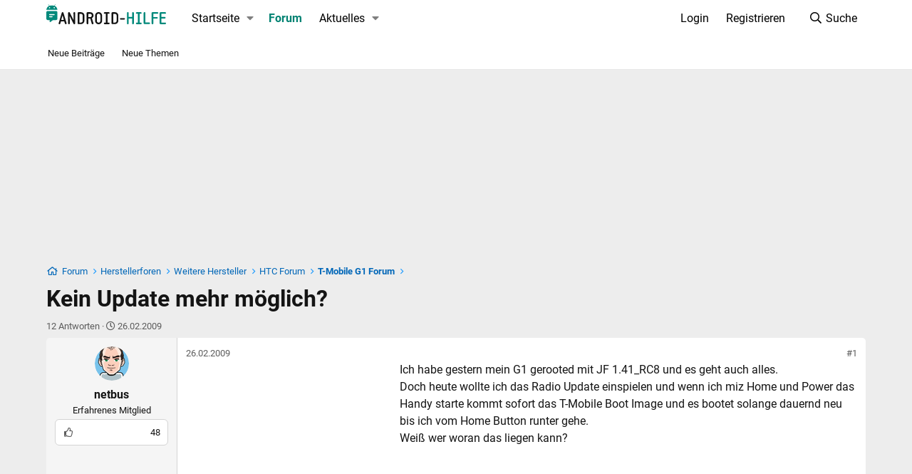

--- FILE ---
content_type: text/html; charset=utf-8
request_url: https://www.android-hilfe.de/forum/t-mobile-g1.6/kein-update-mehr-moeglich.801.html
body_size: 19147
content:
<!DOCTYPE html>
<html id="XF" lang="de-DE" dir="LTR"
	data-app="public"
	data-template="thread_view"
	data-container-key="node-6"
	data-content-key="thread-801"
	data-logged-in="false"
	data-cookie-prefix="ah_"
	data-csrf="1764325475,1f092690e4430577bb390a98bd00bf2e"
	class="has-no-js template-thread_view XenBase layout-default style-light sidebar-right   xb-toggle-default xb-sidebar-show"
	>
<head>

<!-- MSO-Usererkennung -->
<script>

	
		dataLayer = [{  'ads': 'true'  }];
		
	

	</script>
<!-- MSO-Usererkennung -->


<link rel="preload" href="https://www.android-hilfe.de/styles/fonts/roboto-v30-latin-regular.woff2" as="font" type="font/woff2" crossorigin="anonymous"/>
<link rel="preload" href="https://www.android-hilfe.de/styles/fonts/roboto-v30-latin-700.woff2" as="font" type="font/woff2" crossorigin="anonymous"/>
<!-- DNS-Prefetch -->
<link rel="dns-prefetch" href="https://cdns.symplr.de">
<link rel="dns-prefetch" href="https://www.googletagmanager.com">
<link rel="dns-prefetch" href="https://cdn.privacy-mgmt.com">
<!-- End DNS-Prefetch -->	


<!-- MSO -->
<script>
	var ahUserId = 0;
</script>
<script>var uuSymplr,allCookiesSymplr=document.cookie.split(";").map((e=>e.split("="))).reduce(((e,[i,o])=>({...e,[i.trim()]:decodeURIComponent(o)})),{});function createCookieSymplr(e,i){var o=e;if(void 0===(uuSymplr=allCookiesSymplr.uniqueUser)){let e=(Date.now()+window.navigator.userAgent+websiteSymplr).toString();uuSymplr=sha256(e),document.cookie=`uniqueUser=${uuSymplr};path=/;SameSite=Strict; Secure`}if(o){var u=allCookiesSymplr.uniqueUserLi;void 0===u&&(u=sha256(i),document.cookie=`uniqueUserLi=${u};path=/;SameSite=Strict; Secure`),uuSymplr=u}else document.cookie="uniqueUserLi=; max-age=0"}</script>

<script defer src="https://cdns.symplr.de/android-hilfe.de/android-hilfe.js"></script>
<!-- MSO -->
	<meta charset="utf-8" />
	<meta http-equiv="X-UA-Compatible" content="IE=Edge" />
	<meta name="viewport" content="width=device-width, initial-scale=1, viewport-fit=cover">

	
	
	

	<title>Kein Update mehr möglich? (T-Mobile G1)</title>

	<link rel="manifest" href="/webmanifest.php">
	

	<meta name="apple-mobile-web-app-title" content="Android-Hilfe">
	
	
		<link rel="apple-touch-icon" href="/styles/android-hilfe/192.png">
	

	
		<link rel="alternate" type="application/rss+xml" title="RSS-Feed für T-Mobile G1 Forum" href="/forum/t-mobile-g1.6/index.rss" />
	
		
		<meta name="description" content="Ich habe gestern mein G1 gerooted mit JF 1.41_RC8 und es geht auch alles.
Doch heute wollte ich das Radio Update einspielen und wenn ich miz Home und Power..." />
		<meta property="og:description" content="Ich habe gestern mein G1 gerooted mit JF 1.41_RC8 und es geht auch alles.
Doch heute wollte ich das Radio Update einspielen und wenn ich miz Home und Power das Handy starte kommt sofort das T-Mobile Boot Image und es bootet solange dauernd neu bis ich vom Home Button runter gehe.
Weiß wer woran..." />
		<meta property="twitter:description" content="Ich habe gestern mein G1 gerooted mit JF 1.41_RC8 und es geht auch alles.
Doch heute wollte ich das Radio Update einspielen und wenn ich miz Home und Power das Handy starte kommt sofort das..." />
	
	
		<meta property="og:url" content="https://www.android-hilfe.de/forum/t-mobile-g1.6/kein-update-mehr-moeglich.801.html" />
	
		<link rel="canonical" href="https://www.android-hilfe.de/forum/t-mobile-g1.6/kein-update-mehr-moeglich.801.html" />
	

	
		
	
	
	<meta property="og:site_name" content="Android-Hilfe" />


	
	
		
	
	
	<meta property="og:type" content="website" />


	
	
		
	
	
	
		<meta property="og:title" content="Kein Update mehr möglich? (T-Mobile G1)" />
		<meta property="twitter:title" content="Kein Update mehr möglich? (T-Mobile G1)" />
	


	
	
	
	
		
	
	
	
		<meta property="og:image" content="https://www.android-hilfe.de/styles/android-hilfe/630.png" />
		<meta property="twitter:image" content="https://www.android-hilfe.de/styles/android-hilfe/630.png" />
		<meta property="twitter:card" content="summary" />
	


	

	
	

	
	


	

	



	




	<link rel="stylesheet" href="/css.php?css=public%3Anormalize.css%2Cpublic%3Afa.css%2Cpublic%3Acore.less%2Cpublic%3Aapp.less&amp;s=29&amp;l=7&amp;d=1761570182&amp;k=744b186fed1d4955b3b525785357d6aee6165e40" />

	<link rel="stylesheet" href="/css.php?css=public%3Aab_test.less%2Cpublic%3Aahsearch.less%2Cpublic%3Abb_code.less%2Cpublic%3Amessage.less%2Cpublic%3Axb.less%2Cpublic%3Aextra.less&amp;s=29&amp;l=7&amp;d=1761570182&amp;k=9eb45e9fa03e04d23f8941cd11c0ae43b90691fd" />
<style>
@font-face{font-family:'Font Awesome 5 Pro';font-style:normal;font-weight:300}.fal{font-family:'Font Awesome 5 Pro';font-weight:300}
</style>

	
		<script src="/js/xf/preamble.min.js?_v=2aa68ace"></script>
	


	
		<link rel="icon" type="image/png" href="https://www.android-hilfe.de/styles/android-hilfe/32.svg" sizes="32x32" />
	
	
	
</head>
<body data-template="thread_view">

<div class="p-pageWrapper" id="top">

<div class="p-pageWrapper--helper"></div>



<div class="xb-page-wrapper xb-canvas-menuActive">
	
	
		

<div class="xb-content-wrapper">
	<div class="navigation-helper"></div>




	<div class="p-navSticky p-navSticky--primary" data-xf-init="sticky-header">
		
	<div class="p-nav--wrapper">
	<nav class="p-nav">
		<div class="p-nav-inner">
			<button type="button" class="button--plain p-nav-menuTrigger button" data-xf-click="off-canvas" data-menu=".js-headerOffCanvasMenu" tabindex="0" aria-label="Menü"><span class="button-text">
				<i aria-hidden="true"></i>
			</span></button>

			<div class="p-nav-smallLogo">
				<a href="/forum/">
							
					<img src="/styles/android-hilfe/ahlogo.svg" srcset="" alt="Android-Hilfe"
						width="168" height="28" />
					
					
				</a>
			</div>

			<div class="p-nav-scroller hScroller" data-xf-init="h-scroller" data-auto-scroll=".p-navEl.is-selected">
				<div class="hScroller-scroll">
					<ul class="p-nav-list js-offCanvasNavSource">
					
						<li class="navahToolStart">
							
	<div class="p-navEl " data-has-children="true">
		

			
	
	<a href="/"
		class="p-navEl-link p-navEl-link--splitMenu "
		
		
		data-nav-id="ahToolStart">Startseite</a>


			<a data-xf-key="1"
				data-xf-click="menu"
				data-menu-pos-ref="< .p-navEl"
				class="p-navEl-splitTrigger"
				role="button"
				tabindex="0"
				aria-label="Toggle erweitert"
				aria-expanded="false"
				aria-haspopup="true"></a>

		
		
			<div class="menu menu--structural" data-menu="menu" aria-hidden="true">
				<div class="menu-content">
					
						
	
	
	<a href="https://www.android-hilfe.de/forum/apple-forum.3811/"
		class="menu-linkRow u-indentDepth0 js-offCanvasCopy "
		
		
		data-nav-id="Apple">Apple</a>

	

					
						
	
	
	<a href="https://www.android-hilfe.de/forum/google.257/"
		class="menu-linkRow u-indentDepth0 js-offCanvasCopy "
		
		
		data-nav-id="Google">Google</a>

	

					
						
	
	
	<a href="https://www.android-hilfe.de/forum/honor.2091/"
		class="menu-linkRow u-indentDepth0 js-offCanvasCopy "
		
		
		data-nav-id="Honor">Honor</a>

	

					
						
	
	
	<a href="https://www.android-hilfe.de/forum/oneplus.2285/"
		class="menu-linkRow u-indentDepth0 js-offCanvasCopy "
		
		
		data-nav-id="OnePlus">OnePlus</a>

	

					
						
	
	
	<a href="https://www.android-hilfe.de/forum/samsung.248/"
		class="menu-linkRow u-indentDepth0 js-offCanvasCopy "
		
		
		data-nav-id="Samsung">Samsung</a>

	

					
						
	
	
	<a href="https://www.android-hilfe.de/forum/xiaomi.1108/"
		class="menu-linkRow u-indentDepth0 js-offCanvasCopy "
		
		
		data-nav-id="Xiaomi">Xiaomi</a>

	

					
						
	
	
	<a href="https://www.android-hilfe.de/forum/#herstellerforen.1684"
		class="menu-linkRow u-indentDepth0 js-offCanvasCopy "
		
		
		data-nav-id="Hersteller">Alle Hersteller</a>

	

					
				</div>
			</div>
		
	</div>

						</li>
					
						<li class="navforums">
							
	<div class="p-navEl is-selected" data-has-children="true">
		

			
	
	<a href="/forum/"
		class="p-navEl-link p-navEl-link--splitMenu "
		
		
		data-nav-id="forums">Forum</a>


			<a data-xf-key="2"
				data-xf-click="menu"
				data-menu-pos-ref="< .p-navEl"
				class="p-navEl-splitTrigger"
				role="button"
				tabindex="0"
				aria-label="Toggle erweitert"
				aria-expanded="false"
				aria-haspopup="true"></a>

		
		
			<div class="menu menu--structural" data-menu="menu" aria-hidden="true">
				<div class="menu-content">
					
						
	
	
	<a href="https://www.android-hilfe.de/whats-new/"
		class="menu-linkRow u-indentDepth0 js-offCanvasCopy "
		
		
		data-nav-id="neueBeitraege">Neue Beiträge</a>

	

					
						
	
	
	<a href="/pages/newthreads"
		class="menu-linkRow u-indentDepth0 js-offCanvasCopy "
		
		
		data-nav-id="whatsNewThreads_1">Neue Themen</a>

	

					
				</div>
			</div>
		
	</div>

						</li>
					
						<li class="navwhatsNew">
							
	<div class="p-navEl " data-has-children="true">
		

			
	
	<a href="/whats-new/"
		class="p-navEl-link p-navEl-link--splitMenu "
		
		
		data-nav-id="whatsNew">Aktuelles</a>


			<a data-xf-key="3"
				data-xf-click="menu"
				data-menu-pos-ref="< .p-navEl"
				class="p-navEl-splitTrigger"
				role="button"
				tabindex="0"
				aria-label="Toggle erweitert"
				aria-expanded="false"
				aria-haspopup="true"></a>

		
		
			<div class="menu menu--structural" data-menu="menu" aria-hidden="true">
				<div class="menu-content">
					
						
	
	
	<a href="/pages/newthreads"
		class="menu-linkRow u-indentDepth0 js-offCanvasCopy "
		
		
		data-nav-id="whatsNewThreads">Neue Themen</a>

	

					
						
	
	
	<a href="/whats-new/latest-activity"
		class="menu-linkRow u-indentDepth0 js-offCanvasCopy "
		
		
		data-nav-id="latestActivity">Neueste Aktivitäten</a>

	

					
				</div>
			</div>
		
	</div>

						</li>
					
					</ul>
				</div>
			</div>
			
			

			
			
			<div class="p-nav-opposite">
				<div class="p-navgroup p-account p-navgroup--guest">
					
						<a href="/login/" class="p-navgroup-link p-navgroup-link--textual p-navgroup-link--logIn"
							data-xf-click="overlay" data-follow-redirects="on">
							<span class="p-navgroup-linkText">Login</span>
						</a>
						
							<a href="/register/" class="p-navgroup-link p-navgroup-link--textual p-navgroup-link--register"
								data-xf-click="overlay" data-follow-redirects="on">
								<span class="p-navgroup-linkText">Registrieren</span>
							</a>
						
					
					
					
				</div>

				<div class="p-navgroup p-discovery">
					<a href="/whats-new/"
						class="p-navgroup-link p-navgroup-link--iconic p-navgroup-link--whatsnew"
						aria-label="Aktuelles"
						title="Aktuelles">
						<i aria-hidden="true"></i>
						<span class="p-navgroup-linkText">Aktuelles</span>
					</a>

					
						<a href="/search/"
							class="p-navgroup-link p-navgroup-link--iconic p-navgroup-link--search"
							data-xf-click="menu"
							data-xf-key="/"
							aria-label="Suche"
							aria-expanded="false"
							aria-haspopup="true"
							title="Suche">
							<i aria-hidden="true"></i>
							<span class="p-navgroup-linkText">Suche</span>
						</a>
						<div class="menu menu--structural menu--veryWide-ahsearch" data-menu="menu" aria-hidden="true">

  
  

  <form action="/search/search" method="post"
        class="menu-content ahsearch-form"
        data-xf-init="quick-search">

    <h3 class="menu-header">Suche</h3>
    
    <div class="menu-row">
      
        <div class="inputGroup inputGroup--joined">
          <input type="text" class="input js-AHSearchInput" data-xf-init="ahsearch" name="keywords" placeholder="Suche…" aria-label="Suche" data-menu-autofocus="true" />
          
			<select name="constraints" class="js-quickSearch-constraint input" aria-label="Suchen in">
				<option value="">Überall</option>
<option value="{&quot;search_type&quot;:&quot;post&quot;}">Themen</option>
<option value="{&quot;search_type&quot;:&quot;post&quot;,&quot;c&quot;:{&quot;nodes&quot;:[6],&quot;child_nodes&quot;:1}}">Dieses Forum</option>
<option value="{&quot;search_type&quot;:&quot;post&quot;,&quot;c&quot;:{&quot;thread&quot;:801}}">Dieses Thema</option>

			</select>
		
        </div>
        
    </div>

    
    <div class="menu-row">
      <label class="iconic"><input type="checkbox"  name="c[title_only]" value="1" /><i aria-hidden="true"></i><span class="iconic-label">Nur Titel durchsuchen</span></label>

    </div>
    
    <div class="menu-row">
      <div class="inputGroup">
        <span class="inputGroup-text" id="ctrl_search_menu_by_member">Von:</span>
        <input type="text" class="input" name="c[users]" data-xf-init="auto-complete" placeholder="Mitglied" aria-labelledby="ctrl_search_menu_by_member" />
      </div>
    </div>
    <div class="menu-footer">

			<span class="menu-footer-controls">
				<button type="submit" class="button--primary button button--icon button--icon--search"><span class="button-text">Suche</span></button>
				<a href="/search/" class="button"><span class="button-text">Erweiterte Suche…</span></a>
			</span>

    </div>

    <div class="menu-scroller p-quickSearchResultsWrapper js-AHSearchResultsWrapper" style="display:none">
      <h3 class="menu-header"><a href="#" class="js-quickSearch-slink">Quick results: Click search for more Results</a>…</h3>
      <div class="p-quickSearchResults js-AHSearchResults"></div>
    </div>


    <input type="hidden" name="_xfToken" value="1764325475,1f092690e4430577bb390a98bd00bf2e" />
  </form>

</div>
					
				</div>
			</div>
				

		</div>
	</nav>
	</div>

	</div>
	
	
		<div class="p-sectionLinks--wrapper">
		<div class="p-sectionLinks">
			<div class="p-sectionLinks-inner">
				<div class="hScroller" data-xf-init="h-scroller">
				<div class="hScroller-scroll">
					<ul class="p-sectionLinks-list">
					
						<li>
							
	<div class="p-navEl " >
		

			
	
	<a href="https://www.android-hilfe.de/whats-new/"
		class="p-navEl-link "
		
		data-xf-key="alt+1"
		data-nav-id="neueBeitraege">Neue Beiträge</a>


			

		
		
	</div>

						</li>
					
						<li>
							
	<div class="p-navEl " >
		

			
	
	<a href="/pages/newthreads"
		class="p-navEl-link "
		
		data-xf-key="alt+2"
		data-nav-id="whatsNewThreads_1">Neue Themen</a>


			

		
		
	</div>

						</li>
					
					</ul>
				</div>
				</div>
			<div class="p-sectionLinks-right">
				
				
			</div>
			</div>
		</div>
		</div>
	



<div class="offCanvasMenu offCanvasMenu--nav js-headerOffCanvasMenu" data-menu="menu" aria-hidden="true" data-ocm-builder="navigation">
	<div class="offCanvasMenu-backdrop" data-menu-close="true"></div>
	<div class="offCanvasMenu-content">
		<div class="offCanvasMenu-content--inner">
		
		<div class="offCanvasMenu-header">
			Menü
			<a class="offCanvasMenu-closer" data-menu-close="true" role="button" tabindex="0" aria-label="schließen"></a>
		</div>
		
			<div class="p-offCanvasRegisterLink">
				<div class="offCanvasMenu-linkHolder">
					<a href="/login/" class="offCanvasMenu-link" data-xf-click="overlay" data-menu-close="true">
						Login
					</a>
				</div>
				<hr class="offCanvasMenu-separator" />
				
					<div class="offCanvasMenu-linkHolder">
						<a href="/register/" class="offCanvasMenu-link" data-xf-click="overlay" data-menu-close="true">
							Registrieren
						</a>
					</div>
					<hr class="offCanvasMenu-separator" />
				
			</div>
		
		<div class="offCanvasMenu-subHeader">Navigation</div>
		<div class="js-offCanvasNavTarget"></div>
		<div class="offCanvasMenu-installBanner js-installPromptContainer" style="display: none;" data-xf-init="install-prompt">
			<div class="offCanvasMenu-installBanner-header">App installieren</div>
			<button type="button" class="js-installPromptButton button"><span class="button-text">Installieren</span></button>
			<template class="js-installTemplateIOS">
				<div class="overlay-title">So wird die App in iOS installiert</div>
				<div class="block-body">
					<div class="block-row">
						<p>
							Folge dem Video um zu sehen, wie unsere Website als Web-App auf dem Startbildschirm installiert werden kann.
						</p>
						<p style="text-align: center">
							<img src="/styles/default/xenforo/add_to_home.gif" width="222" height="480" />
						</p>
						<p>
							<small><strong>Anmerkung:</strong> this_feature_currently_requires_accessing_site_using_safari</small>
						</p>
					</div>
				</div>
			</template>
		</div>

			<div class="offCanvasMenu-subHeader">Weitere</div>
					
			
			
				
					<div class="offCanvasMenu-linkHolder">
						<a href="/misc/contact" class="offCanvasMenu-link" data-menu-close="true" data-nav-id="contactUs" data-xf-click="overlay">Kontakt</a>
					</div>
				
			
			<div class="offCanvasMenu-linkHolder">
				<a class="offCanvasMenu-link" data-menu-close="true" data-nav-id="closeMenu" role="button" tabindex="0" aria-label="schließen">Menü schließen</a>
			</div>
			
		</div>

	</div>
</div>

	
	
	
	

	

		
		<div class="billboard-ad-top">
		<div id="ah_bb_3"></div>
		</div>

	


<div class="p-body">
		
<div class="skyscraper-units">
	<div class="skyscraper-units--unit left-skyscraper">
		<div class="skyscraper-wide">
			<div id="ah_skyscraper_2"></div>
		</div>
	</div>
	<div class="skyscraper-units--unit right-skyscraper">
		<div class="skyscraper-wide">
			<div id="ah_skyscraper_1"></div>
		</div>
	</div>
</div>

	<div class="p-body-inner">
		
		
		<!--XF:EXTRA_OUTPUT-->

		

		

		 
			
		
	
		<div class="p-breadcrumbs--parent ">
		<ul class="p-breadcrumbs "
			itemscope itemtype="https://schema.org/BreadcrumbList">
		
			

			
			

			

			
				
				
	<li itemprop="itemListElement" itemscope itemtype="https://schema.org/ListItem">
		<a href="/forum/" itemprop="item">
			<span itemprop="name">Forum</span>
		</a>
		<meta itemprop="position" content="1" />
	</li>

			
			
				
				
	<li itemprop="itemListElement" itemscope itemtype="https://schema.org/ListItem">
		<a href="/forum/#herstellerforen.1684" itemprop="item">
			<span itemprop="name">Herstellerforen</span>
		</a>
		<meta itemprop="position" content="2" />
	</li>

			
				
				
	<li itemprop="itemListElement" itemscope itemtype="https://schema.org/ListItem">
		<a href="/forum/weitere-hersteller.1105/" itemprop="item">
			<span itemprop="name">Weitere Hersteller</span>
		</a>
		<meta itemprop="position" content="3" />
	</li>

			
				
				
	<li itemprop="itemListElement" itemscope itemtype="https://schema.org/ListItem">
		<a href="/forum/htc.247/" itemprop="item">
			<span itemprop="name">HTC Forum</span>
		</a>
		<meta itemprop="position" content="4" />
	</li>

			
				
				
	<li itemprop="itemListElement" itemscope itemtype="https://schema.org/ListItem">
		<a href="/forum/t-mobile-g1.6/" itemprop="item">
			<span itemprop="name">T-Mobile G1 Forum</span>
		</a>
		<meta itemprop="position" content="5" />
	</li>

			

		
		</ul>
		
		</div>
	

		
		

		


	<noscript class="js-jsWarning"><div class="blockMessage blockMessage--important blockMessage--iconic u-noJsOnly">JavaScript ist deaktiviert. Für eine bessere Darstellung aktiviere bitte JavaScript in deinem Browser, bevor du fortfährst.</div></noscript>

		
	<div class="blockMessage blockMessage--important blockMessage--iconic js-browserWarning" style="display: none">Du verwendest einen veralteten Browser. Es ist möglich, dass diese oder andere Websites nicht korrekt angezeigt werden.<br />Du solltest ein Upgrade durchführen oder einen <a href="https://www.google.com/chrome/browser/" target="_blank">alternativen Browser</a> verwenden.</div>


		
		 
			
		
			<div class="p-body-header">
			
				
					<div class="p-title ">
					
						
							<h1 class="p-title-value">Kein Update mehr möglich?</h1>
						
						
					
					</div>
				

				
					<div class="p-description">
	<ul class="listInline listInline--bullet">
		<li>
			12 Antworten
		</li>
		<li>
			<i class="fa--xf far fa-clock" aria-hidden="true" title="Letztes Antwortdatum"></i>
			<span class="u-srOnly">Letztes Antwortdatum</span>

			
				<time  class="u-dt" dir="auto" datetime="2009-02-26T22:11:44+0100" data-time="1235682704" data-date-string="26.02.2009" data-time-string="22:11" title="26.02.2009 um 22:11">26.02.2009</time>
			
		</li>
		
	</ul>
</div>
				
			
			</div>
		
		
		

		<div class="p-body-main  ">
			
			<div class="p-body-contentCol"></div>
			

			

			<div class="p-body-content">
				
				
				
					
						
				
				<div class="p-body-pageContent">














	
	
	
		
	
	
	


	
	
	
		
	
	
	


	
	
		
	
	
	


	
	






<script type="application/ld+json">
    {
        "@context": "https://schema.org",
        "@type": "QAPage",
        "mainEntity": {
            "@type": "Question",
            "name": "Kein Update mehr möglich?",
            "text": "Ich habe gestern mein G1 gerooted mit JF 1.41_RC8 und es geht auch alles.<br \/>\nDoch heute wollte ich das Radio Update einspielen und wenn ich miz Home und Power das Handy starte kommt sofort das T-Mobile Boot Image und es bootet solange dauernd neu bis ich vom Home Button runter gehe.<br \/>\nWeiß wer woran das liegen kann?",
            "answerCount": 12,
            "upvoteCount": 0,
            "dateCreated": "2009-02-26T09:45:19+01:00",
            "author": {
                "@type": "Person",
                "name": "netbus"
            }
            
 
            ,"suggestedAnswer": [
				
				 
				
				 
				{
                    "@type": "Answer",
                    "text": "bringen wir es auf den punkt - es liegt daran , dass jeder meint er müsste sein g1 flashen obwohl er keine anhnung davon hat was er eigentlich macht und wofür er es braucht.",
                    "dateCreated": "2009-02-26T10:33:47+01:00",
                    "upvoteCount": 0,
                    "url": "https://www.android-hilfe.de/forum/t-mobile-g1.6/kein-update-mehr-moeglich.801.html#post-6067",
                    "author": {
                        "@type": "Person",
                        "name": "Jaycee"
                    }
                }
				
				
				 
				,{
                    "@type": "Answer",
                    "text": "Danke für deine sinnlose Wortspende.",
                    "dateCreated": "2009-02-26T10:40:53+01:00",
                    "upvoteCount": 0,
                    "url": "https://www.android-hilfe.de/forum/t-mobile-g1.6/kein-update-mehr-moeglich.801.html#post-6068",
                    "author": {
                        "@type": "Person",
                        "name": "netbus"
                    }
                }
				
				
				 
				,{
                    "@type": "Answer",
                    "text": "sehr gerne !<br \/>\nfür diese art von anfrage würde ich in das forum gehen, wo du die flash-info und die dateien her hast !",
                    "dateCreated": "2009-02-26T10:42:54+01:00",
                    "upvoteCount": 0,
                    "url": "https://www.android-hilfe.de/forum/t-mobile-g1.6/kein-update-mehr-moeglich.801.html#post-6069",
                    "author": {
                        "@type": "Person",
                        "name": "Jaycee"
                    }
                }
				
				
				 
				,{
                    "@type": "Answer",
                    "text": "Hmm, ich dachte der Titel des Forums, &quot;android-HILFE&quot;, wäre auch so zu verstehen!<br \/>\nDa kann man sich nur freuen dass es so viele hilfsbereite Leute wie Jaycee gibt, der genau zu wissen scheint wer Ahnung hat und wer nicht. Auch wenn netbus sich nicht gut auskennen sollte, hier sollte wohl der geeignete Platz sein um sich Wissen anzueignen. <br \/>\n <br \/>\nIch kann dir leider nicht helfen netbus, hab leider auch keine Ahnung...<br \/>\n <br \/>\nmfg mrHide",
                    "dateCreated": "2009-02-26T10:54:29+01:00",
                    "upvoteCount": 0,
                    "url": "https://www.android-hilfe.de/forum/t-mobile-g1.6/kein-update-mehr-moeglich.801.html#post-6072",
                    "author": {
                        "@type": "Person",
                        "name": "mrhide"
                    }
                }
				
				
				 
				,{
                    "@type": "Answer",
                    "text": "<span style=\"font-family: 'Calibri'\"><span style=\"font-size: 12px\">Ich kann dir leider auch nicht helfen weil ich noch kein G1 habe, aber meinem Senf muss ich trotzdem dazugeben!<\/span><\/span><br \/>\n<span style=\"font-family: 'Calibri'\"><span style=\"font-size: 12px\">Ich finde eine solche Antwort eine Frechheit! Warum sollte er sein G1 nicht rooten? Auch wenn er nicht viel Ahnung hat! So wie ich das jetzt mitbekommen habe hat man doch einige Vorteile wenn man sein G1 rooten kann. Schön das nicht alle so denken und ihr Wissen über den root weitergeben!!<\/span><\/span><br \/>\n<span style=\"font-family: 'Calibri'\"><span style=\"font-size: 12px\">Wie mrhide schon sagt: Ich dachte es wäre ein HILFE Forum, aber da muss ich mich wohl geirrt haben.<\/span><\/span><br \/>\n <span style=\"font-family: 'Calibri'\"><span style=\"font-size: 12px\">Mfg<\/span><\/span><br \/>\n<span style=\"font-family: 'Calibri'\"><span style=\"font-size: 12px\">Tim<\/span><\/span>",
                    "dateCreated": "2009-02-26T11:08:26+01:00",
                    "upvoteCount": 0,
                    "url": "https://www.android-hilfe.de/forum/t-mobile-g1.6/kein-update-mehr-moeglich.801.html#post-6078",
                    "author": {
                        "@type": "Person",
                        "name": "RettungsTim"
                    }
                }
				
				
				 
				,{
                    "@type": "Answer",
                    "text": "ich will nicht sagen, dass ich nicht hilfsbereit bin - jedoch lese ich sehr viele dieser anfragen ,weil leute dinge machen über die sie sich nicht richtig informiert haben.<br \/>\nes ist ein wenig so als würde man einen benziner mit diesel betanken und dann fragen warum der wagen nicht mehr fährt obwohl man ja mal gehört hat das diesel günstig wäre.<br \/>\nschön wäre es wenn man eine deutsche &quot;gehackte&quot; firmware hätte und eine deutsche &quot;developer-community&quot; welche bootloader und offene firmware inkl. flash infos zur verfügung stellen kann.<br \/>\nich denke das man sich zur zeit mit dem flashen in deutschland noch auf dünnem eis bewegt und wenn man wenig ahnung davon hat sollte man halt besser die finger davon lassen - jedenfalls jetzt noch oder &quot;vor&quot; dem flashen auch über probleme und bugs bescheid wissen.<br \/>\n<br \/>\nps: das ist hier ein hilfe-forum und meine aussage stellt nur meine persönliche &quot;freche&quot; meinung zu so einem problem dar.<br \/>\n<br \/>\nroot ist zur zeit für viele nur spielerei - root kann auch zu einem extremen sicherheitsproblem führen, wenn man nicht weiss was man installiert - dann gehen telefonkosten schnell in ungeahnte höhen, aber das will ja keiner hören. anders ausgedrückt bist du als administrator auf einem system angemeldet von dem du anscheinend keine ahnung hast und machst malware türen und tore auf.",
                    "dateCreated": "2009-02-26T11:12:33+01:00",
                    "upvoteCount": 0,
                    "url": "https://www.android-hilfe.de/forum/t-mobile-g1.6/kein-update-mehr-moeglich.801.html#post-6082",
                    "author": {
                        "@type": "Person",
                        "name": "Jaycee"
                    }
                }
				
				
				 
				,{
                    "@type": "Answer",
                    "text": "<blockquote>ich will nicht sagen, dass ich nicht hilfsbereit bin - jedoch lese ich sehr viele dieser anfragen ,weil leute dinge machen über die sie sich nicht richtig informiert haben.<br \/>\nes ist ein wenig so als würde man einen benziner mit diesel betanken und dann fragen warum der wagen nicht mehr fährt obwohl man ja mal gehört hat das diesel günstig wäre.<br \/>\nschön wäre es wenn man eine deutsche &quot;gehackte&quot; firmware hätte und eine deutsche &quot;developer-community&quot; welche bootloader und offene firmware inkl. flash infos zur verfügung stellen kann.<br \/>\nich denke das man sich zur zeit mit dem flashen in deutschland noch auf dünnem eis bewegt und wenn man wenig ahnung davon hat sollte man halt besser die finger davon lassen - jedenfalls jetzt noch oder &quot;vor&quot; dem flashen auch über probleme und bugs bescheid wissen.<\/blockquote><span style=\"font-family: 'Calibri'\"><span style=\"font-size: 12px\">Ja deine Meinung sehe ich ein! Und ich kann das auch voll verstehen, nur leider hat er jetzt das Problem weil er sich nicht richtig informiert hat. Vielleicht sollen wir ihm da besser aus seinem Problem helfen. <\/span><\/span><br \/>\n<span style=\"font-family: 'Calibri'\"><span style=\"font-size: 12px\">Schade das es keine deutsche &quot;developer-community&quot; gibt. Auch da würde ich mithelfen wo ich kann (ich kann nicht viel aber ein bisschen), außerdem interessiert mich das Thema extrem! Und ich glaube ich werde meins auch „nur“ aus neugierte rooten, allerdings nicht ohne mich vorher ausgiebig schlau gemacht zu haben. Allerdings glaube ich auch, dass mir trotzdem so ein Fehler unterlaufen könnte und ich nicht mehr flashen könnte oder einen teuren Briefbeschwerer hätte. Niemand ist unfehlbar!<\/span><\/span><br \/>\n <br \/>\n<span style=\"font-family: 'Calibri'\"><span style=\"font-size: 12px\">Gruß<\/span><\/span><br \/>\n<span style=\"font-family: 'Calibri'\"><span style=\"font-size: 12px\">Tim<\/span><\/span>",
                    "dateCreated": "2009-02-26T11:21:37+01:00",
                    "upvoteCount": 0,
                    "url": "https://www.android-hilfe.de/forum/t-mobile-g1.6/kein-update-mehr-moeglich.801.html#post-6085",
                    "author": {
                        "@type": "Person",
                        "name": "RettungsTim"
                    }
                }
				
				
				 
				,{
                    "@type": "Answer",
                    "text": "Danke Jaycee du Moralapostel<br \/>\nHabs selber gelöst.<br \/>\nFür alle anderen die das selbe Problem haben einfach nochmal das modified  Recovery Image drüber spielen und schon gehts wieder.<br \/>\n<br \/>\n<pre style=\"margin: 1em 0\">Type the following into Telnet (these commands will give you root access easier in the future):\n[LIST]\n[*]mount -o rw,remount -t yaffs2 \/dev\/block\/mtdblock3 \/system\n[*]cd sdcard\n[*]flash_image recovery recovery.img\n[*]cat recovery.img &gt; \/system\/recovery.img\n[\/LIST]<\/pre>",
                    "dateCreated": "2009-02-26T11:27:21+01:00",
                    "upvoteCount": 0,
                    "url": "https://www.android-hilfe.de/forum/t-mobile-g1.6/kein-update-mehr-moeglich.801.html#post-6088",
                    "author": {
                        "@type": "Person",
                        "name": "netbus"
                    }
                }
				
				
				 
				,{
                    "@type": "Answer",
                    "text": "und noch mal <br \/>\n<br \/>\nich bin bestimmt kein moral-apostel und du hast es ja auch geschafft es wieder hinzubekommen (war deine frage zu voreilig?!)<br \/>\n<br \/>\naber dauer-root ohne passwort ist nicht wirklich gut !",
                    "dateCreated": "2009-02-26T11:40:19+01:00",
                    "upvoteCount": 0,
                    "url": "https://www.android-hilfe.de/forum/t-mobile-g1.6/kein-update-mehr-moeglich.801.html#post-6091",
                    "author": {
                        "@type": "Person",
                        "name": "Jaycee"
                    }
                }
				
				
				 
				,{
                    "@type": "Answer",
                    "text": "jetzt möchte ich auch mal.<br \/>\n<br \/>\nich habe auch keine ahnung aber das ungefähr genauso <br \/>\n<br \/>\nich habe mir jetzt ein root Server mit Linux bestellt nur um mich mit dem System vertraut zu machen. irgendwie muss man ja mal anfangen und Bücher hin oder her beim selber ausprobieren da lernst du mehr als wenn du stundenlang dir irgendwelche Kapitel durch liest außerdem lernt man aus seinen Fehlern vielleicht nicht beim ersten mal aber sicher beim zweiten",
                    "dateCreated": "2009-02-26T20:55:41+01:00",
                    "upvoteCount": 0,
                    "url": "https://www.android-hilfe.de/forum/t-mobile-g1.6/kein-update-mehr-moeglich.801.html#post-6144",
                    "author": {
                        "@type": "Person",
                        "name": "medikopter"
                    }
                }
				
				
				 
				,{
                    "@type": "Answer",
                    "text": "<blockquote>ich habe mir jetzt ein root Server mit Linux bestellt nur um mich mit dem System vertraut zu machen.<\/blockquote><br \/>\nIch will ja nicht den nächsten Moralapostel spielen, aber sich ausgerechnet einen Rootserver dafür auszusuchen ist mehr als gewagt. Hätte nicht auch eine virtuelle Maschine oder ein ausgedienter Rechner genügt?",
                    "dateCreated": "2009-02-26T21:23:43+01:00",
                    "upvoteCount": 0,
                    "url": "https://www.android-hilfe.de/forum/t-mobile-g1.6/kein-update-mehr-moeglich.801.html#post-6148",
                    "author": {
                        "@type": "Person",
                        "name": "micm"
                    }
                }
				
				
				 
				,{
                    "@type": "Answer",
                    "text": "äh Verzeihung ist ein v-Server <img src=\"data:image\/gif;base64,R0lGODlhAQABAIAAAAAAAP\/\/\/yH5BAEAAAAALAAAAAABAAEAAAIBRAA7\" class=\"smilie smilie--sprite smilie--sprite50\" alt=\";)\" title=\"Blinzeln    ;)\" loading=\"lazy\" data-shortname=\";)\" \/> kostenloser Re-Installation über Interface...ich Kenn mich ja <img src=\"data:image\/gif;base64,R0lGODlhAQABAIAAAAAAAP\/\/\/yH5BAEAAAAALAAAAAABAAEAAAIBRAA7\" class=\"smilie smilie--sprite smilie--sprite49\" alt=\":D\" title=\"Grinsendes Gesicht mit offenem Mund    :D\" loading=\"lazy\" data-shortname=\":D\" \/>",
                    "dateCreated": "2009-02-26T22:11:44+01:00",
                    "upvoteCount": 0,
                    "url": "https://www.android-hilfe.de/forum/t-mobile-g1.6/kein-update-mehr-moeglich.801.html#post-6156",
                    "author": {
                        "@type": "Person",
                        "name": "medikopter"
                    }
                }
				
				
            ]
        }
    }
</script>
	



	
	










	

	
		
	



















<div class="block block--messages" data-xf-init="" data-type="post" data-href="/inline-mod/" data-search-target="*">

	<span class="u-anchorTarget" id="posts"></span>

	
		
	

	

	<div class="block-outer"></div>

	

	
		
	<div class="block-outer js-threadStatusField"></div>

	

	<div class="block-container lbContainer"
		data-xf-init="lightbox select-to-quote"
		data-message-selector=".js-post"
		data-lb-id="thread-801"
		data-lb-universal="0">

		<div class="block-body js-replyNewMessageContainer">
			
				

					

					
						

	
	

	

	
	<article class="message message--post js-post js-inlineModContainer  "
		data-author="netbus"
		data-content="post-6052"
		id="js-post-6052"
		>

		

		<span class="u-anchorTarget" id="post-6052"></span>
		

		
			<div class="message-inner">
				
					<div class="message-cell message-cell--user">
						

	<section class="message-user"
		>

		

		<div class="message-avatar ">
			<div class="message-avatar-wrapper">


				
				<span  class="avatar avatar--s" data-user-id="485" >
			<img src="/data/avatars/s/0/485.jpg?1573221537"  alt="netbus" class="avatar-u485-s" width="48" height="48" loading="lazy" /> 
		</span>
				
				


			</div>
		</div>
		<div class="message-userDetails">
			<h4 class="message-name"><span  class="username " dir="auto" data-user-id="485" >netbus</span></h4>
			<h5 class="userTitle message-userTitle" dir="auto">Erfahrenes Mitglied</h5>
			
		</div>
		
			
			
				<div class="message-userExtras">
				
					
					
					
					
						<dl class="pairs pairs--justified">
							
								<dt><i class="fa--xf far fa-thumbs-up fa-fw" aria-hidden="true" data-xf-init="tooltip" title="Positive Reaktionen"></i></dt>
							
							<dd>48</dd>
						</dl>
					
					
					
					
					
					
						

	
		
			
		
	
		
			
		
	
		
	

	

						
					
				
				</div>
			
		
		<span class="message-userArrow"></span>
	</section>

						
					</div>
				

				
					<div class="message-cell message-cell--main">
					
						<div class="message-main js-quickEditTarget">

							
							
								

	<header class="message-attribution message-attribution--split">
		<ul class="message-attribution-main listInline ">

			
			
			<li class="u-concealed">
				<time  class="u-dt" dir="auto" datetime="2009-02-26T09:45:19+0100" data-time="1235637919" data-date-string="26.02.2009" data-time-string="09:45" title="26.02.2009 um 09:45" itemprop="datePublished">
			</li>
			
		

</ul>

		<ul class="message-attribution-opposite message-attribution-opposite--list ">
			
			
			
			
			
			
				<li>
					<a href="https://www.android-hilfe.de/forum/t-mobile-g1.6/kein-update-mehr-moeglich.801.html">
						#1
					</a>
				</li>
			
		</ul>
	</header>

							
							

							<div class="message-content js-messageContent">
							

								
									
	
	
	

								

								
									
	

	<div class="message-userContent lbContainer js-lbContainer "
		data-lb-id="post-6052"
		data-lb-caption-desc="netbus &middot; 26.02.2009 um 09:45">

		
			

	

		

		<article class="message-body js-selectToQuote">
			
				

	

		
		

	

	

		
		
		
				<div class="content-ad-first">
					<div id="ah_medium_rectangle_1"></div>
				</div>
		
		
			

	


			

			<div >
				
					<div class="bbWrapper">Ich habe gestern mein G1 gerooted mit JF 1.41_RC8 und es geht auch alles.<br />
Doch heute wollte ich das Radio Update einspielen und wenn ich miz Home und Power das Handy starte kommt sofort das T-Mobile Boot Image und es bootet solange dauernd neu bis ich vom Home Button runter gehe.<br />
Weiß wer woran das liegen kann?</div>
				
			</div>

			<div class="js-selectToQuoteEnd">&nbsp;</div>
			
				
			
		</article>

		
			

	

		

		
	</div>

								

								


									
	

								

								
									
	

								

							
							</div>

							
								
	<footer class="message-footer">
		

		<div class="reactionsBar js-reactionsList ">
			
		</div>

		<div class="js-historyTarget message-historyTarget toggleTarget" data-href="trigger-href"></div>
	</footer>

							
						</div>

					
					</div>
				
			</div>
		
	</article>

	
	
	
	
	
	

	<article class="message message--post" data-author="netbus">
		<div class="message-inner">
			<div class="message-cell message-cell--user">
				<section class="message-user">
					<div class="message-avatar">
						<div class="message-avatar-wrapper">
							<span class="avatar avatar--s avatar--default avatar--default--dynamic" style="background-color: #00897B; color: #F5F5F5">
								<span class="avatar-u0-m">A</span>
							</span>
						</div>
					</div>
					<div class="message-userDetails">
						<h4 class="message-name"><div class="username">Anzeige</div></h4>
					</div>
					<span class="message-userArrow"></span>
				</section>
			</div>
			<div class="message-cell message-cell--main">
				<div class="message-main">
		
								
					
					
<header class="message-attribution message-attribution--split">
		<ul class="message-attribution-main listInline ">

			<li class="u-concealed">
				Gerade eben
			</li>
			

</ul>

		<ul class="message-attribution-opposite message-attribution-opposite--list ">
			
				<li><span class="message-newIndicator">Neu</span></li>
			
		</ul>
	</header>					

					
					
					
					
					
					
					<div class="message-content">
						<div class="message-userContent">
							<article class="message-body">

<div class="bbWrapper">
									Hallo netbus,<br/><br/>
									schau mal hier: <a rel="nofollow" style="text-decoration:underline;" href="https://www.amazon.de/s?k=Kein+Update+mehr+moeglich%3F&__mk_de_DE=%C3%85M%C3%85%C5%BD%C3%95%C3%91&tag=androidhilfe-post-21&ref=nb_sb_noss_1" class="ab-test-amazon" target="_blank" ><b>Kein Update mehr möglich?</b></a>. Dort wird jeder fündig!
								</div>								
								
							</article>
						</div>
					</div>
				</div>
			</div>
		</div>
	</article>


	

		
		
		
		
		

	



					

					





				

					

					
						

	
	

	

	
	<article class="message message--post js-post js-inlineModContainer  "
		data-author="Jaycee"
		data-content="post-6067"
		id="js-post-6067"
		itemscope itemtype="https://schema.org/Comment" itemid="https://www.android-hilfe.de/forum/t-mobile-g1.6/kein-update-mehr-moeglich.801.html#post-6067">

		
			<meta itemprop="mainEntity" itemscope itemtype="https://schema.org/DiscussionForumPosting" itemid="https://www.android-hilfe.de/forum/t-mobile-g1.6/kein-update-mehr-moeglich.801.html" />
		

		<span class="u-anchorTarget" id="post-6067"></span>
		

		
			<div class="message-inner">
				
					<div class="message-cell message-cell--user">
						

	<section class="message-user"
		itemprop="author" itemscope itemtype="https://schema.org/Person" itemid="https://www.android-hilfe.de/mitglied/jaycee.262/">

		
			<meta itemprop="url" content="https://www.android-hilfe.de/mitglied/jaycee.262/" />
		

		<div class="message-avatar ">
			<div class="message-avatar-wrapper">


				
				<span  class="avatar avatar--s" data-user-id="262" >
			<img src="/data/avatars/s/0/262.jpg?1573221537" srcset="/data/avatars/m/0/262.jpg?1573221537 2x" alt="Jaycee" class="avatar-u262-s" width="48" height="48" loading="lazy" itemprop="image" /> 
		</span>
				
				


			</div>
		</div>
		<div class="message-userDetails">
			<h4 class="message-name"><span  class="username " dir="auto" data-user-id="262" ><span itemprop="name">Jaycee</span></span></h4>
			<h5 class="userTitle message-userTitle" dir="auto" itemprop="jobTitle">Fortgeschrittenes Mitglied</h5>
			
		</div>
		
			
			
				<div class="message-userExtras">
				
					
					
					
					
						<dl class="pairs pairs--justified">
							
								<dt><i class="fa--xf far fa-thumbs-up fa-fw" aria-hidden="true" data-xf-init="tooltip" title="Positive Reaktionen"></i></dt>
							
							<dd>7</dd>
						</dl>
					
					
					
					
					
					
						

	
		
			
		
	
		
	
		
	

	

						
					
				
				</div>
			
		
		<span class="message-userArrow"></span>
	</section>

						
					</div>
				

				
					<div class="message-cell message-cell--main">
					
						<div class="message-main js-quickEditTarget">

							
							
								

	<header class="message-attribution message-attribution--split">
		<ul class="message-attribution-main listInline ">

			
			
			<li class="u-concealed">
				<time  class="u-dt" dir="auto" datetime="2009-02-26T10:33:47+0100" data-time="1235640827" data-date-string="26.02.2009" data-time-string="10:33" title="26.02.2009 um 10:33" itemprop="datePublished">
			</li>
			
		

</ul>

		<ul class="message-attribution-opposite message-attribution-opposite--list ">
			
			
			
			
			
			
				<li>
					<a href="https://www.android-hilfe.de/forum/t-mobile-g1.6/kein-update-mehr-moeglich.801.html#post-6067">
						#2
					</a>
				</li>
			
		</ul>
	</header>

							
							

							<div class="message-content js-messageContent">
							

								
									
	
	
	

								

								
									
	

	<div class="message-userContent lbContainer js-lbContainer "
		data-lb-id="post-6067"
		data-lb-caption-desc="Jaycee &middot; 26.02.2009 um 10:33">

		

		<article class="message-body js-selectToQuote">
			
				

	

		
		
			
		

	

	

		
		
		
		
			

	


			

			<div itemprop="text">
				
					<div class="bbWrapper">bringen wir es auf den punkt - es liegt daran , dass jeder meint er müsste sein g1 flashen obwohl er keine anhnung davon hat was er eigentlich macht und wofür er es braucht.</div>
				
			</div>

			<div class="js-selectToQuoteEnd">&nbsp;</div>
			
				
			
		</article>

		

		
	</div>

								

								


									
	

								

								
									
	

								

							
							</div>

							
								
	<footer class="message-footer">
		

		<div class="reactionsBar js-reactionsList ">
			
		</div>

		<div class="js-historyTarget message-historyTarget toggleTarget" data-href="trigger-href"></div>
	</footer>

							
						</div>

					
					</div>
				
			</div>
		
	</article>

	
	

	

		
		
		<div class="incontent-wrapper_big">
			 <div id="ah_incontent_2"></div>
		    </div>
		
		
		
		

	



					

					





				

					

					
						

	
	

	

	
	<article class="message message--post js-post js-inlineModContainer  "
		data-author="netbus"
		data-content="post-6068"
		id="js-post-6068"
		itemscope itemtype="https://schema.org/Comment" itemid="https://www.android-hilfe.de/forum/t-mobile-g1.6/kein-update-mehr-moeglich.801.html#post-6068">

		
			<meta itemprop="mainEntity" itemscope itemtype="https://schema.org/DiscussionForumPosting" itemid="https://www.android-hilfe.de/forum/t-mobile-g1.6/kein-update-mehr-moeglich.801.html" />
		

		<span class="u-anchorTarget" id="post-6068"></span>
		

		
			<div class="message-inner">
				
					<div class="message-cell message-cell--user">
						

	<section class="message-user"
		itemprop="author" itemscope itemtype="https://schema.org/Person" itemid="https://www.android-hilfe.de/mitglied/netbus.485/">

		
			<meta itemprop="url" content="https://www.android-hilfe.de/mitglied/netbus.485/" />
		

		<div class="message-avatar ">
			<div class="message-avatar-wrapper">


				
				<span  class="avatar avatar--s" data-user-id="485" >
			<img src="/data/avatars/s/0/485.jpg?1573221537"  alt="netbus" class="avatar-u485-s" width="48" height="48" loading="lazy" itemprop="image" /> 
		</span>
				
				


			</div>
		</div>
		<div class="message-userDetails">
			<h4 class="message-name"><span  class="username " dir="auto" data-user-id="485" ><span itemprop="name">netbus</span></span></h4>
			<h5 class="userTitle message-userTitle" dir="auto" itemprop="jobTitle">Erfahrenes Mitglied</h5>
			
		</div>
		
			
			
				<div class="message-userExtras">
				
					
					
					
					
						<dl class="pairs pairs--justified">
							
								<dt><i class="fa--xf far fa-thumbs-up fa-fw" aria-hidden="true" data-xf-init="tooltip" title="Positive Reaktionen"></i></dt>
							
							<dd>48</dd>
						</dl>
					
					
					
					
					
					
						

	
		
			
		
	
		
			
		
	
		
	

	

						
					
				
				</div>
			
		
		<span class="message-userArrow"></span>
	</section>

						
					</div>
				

				
					<div class="message-cell message-cell--main">
					
						<div class="message-main js-quickEditTarget">

							
							
								

	<header class="message-attribution message-attribution--split">
		<ul class="message-attribution-main listInline ">

			
			
			<li class="u-concealed">
				<time  class="u-dt" dir="auto" datetime="2009-02-26T10:40:53+0100" data-time="1235641253" data-date-string="26.02.2009" data-time-string="10:40" title="26.02.2009 um 10:40" itemprop="datePublished">
			</li>
			
		

</ul>

		<ul class="message-attribution-opposite message-attribution-opposite--list ">
			
			
				<li class="tag-threadStarter"><span class="message-newIndicator message-threadStarter">Themenstarter</span></li>
			
			
			
			
			
				<li>
					<a href="https://www.android-hilfe.de/forum/t-mobile-g1.6/kein-update-mehr-moeglich.801.html#post-6068">
						#3
					</a>
				</li>
			
		</ul>
	</header>

							
							

							<div class="message-content js-messageContent">
							

								
									
	
	
	

								

								
									
	

	<div class="message-userContent lbContainer js-lbContainer "
		data-lb-id="post-6068"
		data-lb-caption-desc="netbus &middot; 26.02.2009 um 10:40">

		

		<article class="message-body js-selectToQuote">
			
				

	

		
		
			
		

	

	

		
		
		
		
			

	


			

			<div itemprop="text">
				
					<div class="bbWrapper">Danke für deine sinnlose Wortspende.</div>
				
			</div>

			<div class="js-selectToQuoteEnd">&nbsp;</div>
			
				
			
		</article>

		

		
	</div>

								

								


									
	

								

								
									
	

								

							
							</div>

							
								
	<footer class="message-footer">
		

		<div class="reactionsBar js-reactionsList ">
			
		</div>

		<div class="js-historyTarget message-historyTarget toggleTarget" data-href="trigger-href"></div>
	</footer>

							
						</div>

					
					</div>
				
			</div>
		
	</article>

	
	

	

		
		
		
		<div class="incontent-wrapper">
			<div id="ah_incontent_3"></div>
		</div>
		
		
		

	



					

					





				

					

					
						

	
	

	

	
	<article class="message message--post js-post js-inlineModContainer  "
		data-author="Jaycee"
		data-content="post-6069"
		id="js-post-6069"
		itemscope itemtype="https://schema.org/Comment" itemid="https://www.android-hilfe.de/forum/t-mobile-g1.6/kein-update-mehr-moeglich.801.html#post-6069">

		
			<meta itemprop="mainEntity" itemscope itemtype="https://schema.org/DiscussionForumPosting" itemid="https://www.android-hilfe.de/forum/t-mobile-g1.6/kein-update-mehr-moeglich.801.html" />
		

		<span class="u-anchorTarget" id="post-6069"></span>
		

		
			<div class="message-inner">
				
					<div class="message-cell message-cell--user">
						

	<section class="message-user"
		itemprop="author" itemscope itemtype="https://schema.org/Person" itemid="https://www.android-hilfe.de/mitglied/jaycee.262/">

		
			<meta itemprop="url" content="https://www.android-hilfe.de/mitglied/jaycee.262/" />
		

		<div class="message-avatar ">
			<div class="message-avatar-wrapper">


				
				<span  class="avatar avatar--s" data-user-id="262" >
			<img src="/data/avatars/s/0/262.jpg?1573221537" srcset="/data/avatars/m/0/262.jpg?1573221537 2x" alt="Jaycee" class="avatar-u262-s" width="48" height="48" loading="lazy" itemprop="image" /> 
		</span>
				
				


			</div>
		</div>
		<div class="message-userDetails">
			<h4 class="message-name"><span  class="username " dir="auto" data-user-id="262" ><span itemprop="name">Jaycee</span></span></h4>
			<h5 class="userTitle message-userTitle" dir="auto" itemprop="jobTitle">Fortgeschrittenes Mitglied</h5>
			
		</div>
		
			
			
				<div class="message-userExtras">
				
					
					
					
					
						<dl class="pairs pairs--justified">
							
								<dt><i class="fa--xf far fa-thumbs-up fa-fw" aria-hidden="true" data-xf-init="tooltip" title="Positive Reaktionen"></i></dt>
							
							<dd>7</dd>
						</dl>
					
					
					
					
					
					
						

	
		
			
		
	
		
	
		
	

	

						
					
				
				</div>
			
		
		<span class="message-userArrow"></span>
	</section>

						
					</div>
				

				
					<div class="message-cell message-cell--main">
					
						<div class="message-main js-quickEditTarget">

							
							
								

	<header class="message-attribution message-attribution--split">
		<ul class="message-attribution-main listInline ">

			
			
			<li class="u-concealed">
				<time  class="u-dt" dir="auto" datetime="2009-02-26T10:42:54+0100" data-time="1235641374" data-date-string="26.02.2009" data-time-string="10:42" title="26.02.2009 um 10:42" itemprop="datePublished">
			</li>
			
		

</ul>

		<ul class="message-attribution-opposite message-attribution-opposite--list ">
			
			
			
			
			
			
				<li>
					<a href="https://www.android-hilfe.de/forum/t-mobile-g1.6/kein-update-mehr-moeglich.801.html#post-6069">
						#4
					</a>
				</li>
			
		</ul>
	</header>

							
							

							<div class="message-content js-messageContent">
							

								
									
	
	
	

								

								
									
	

	<div class="message-userContent lbContainer js-lbContainer "
		data-lb-id="post-6069"
		data-lb-caption-desc="Jaycee &middot; 26.02.2009 um 10:42">

		

		<article class="message-body js-selectToQuote">
			
				

	

		
		
			
		

	

	

		
		
		
		
		<div class="content-ad">
			<div id="ah_medium_rectangle_4"></div>
		</div>
		
			

	


			

			<div itemprop="text">
				
					<div class="bbWrapper">sehr gerne !<br />
für diese art von anfrage würde ich in das forum gehen, wo du die flash-info und die dateien her hast !</div>
				
			</div>

			<div class="js-selectToQuoteEnd">&nbsp;</div>
			
				
			
		</article>

		

		
	</div>

								

								


									
	

								

								
									
	

								

							
							</div>

							
								
	<footer class="message-footer">
		

		<div class="reactionsBar js-reactionsList ">
			
		</div>

		<div class="js-historyTarget message-historyTarget toggleTarget" data-href="trigger-href"></div>
	</footer>

							
						</div>

					
					</div>
				
			</div>
		
	</article>

	
	

	

		
		
		
		
		

	



					

					





				

					

					
						

	
	

	

	
	<article class="message message--post js-post js-inlineModContainer  "
		data-author="mrhide"
		data-content="post-6072"
		id="js-post-6072"
		itemscope itemtype="https://schema.org/Comment" itemid="https://www.android-hilfe.de/forum/t-mobile-g1.6/kein-update-mehr-moeglich.801.html#post-6072">

		
			<meta itemprop="mainEntity" itemscope itemtype="https://schema.org/DiscussionForumPosting" itemid="https://www.android-hilfe.de/forum/t-mobile-g1.6/kein-update-mehr-moeglich.801.html" />
		

		<span class="u-anchorTarget" id="post-6072"></span>
		

		
			<div class="message-inner">
				
					<div class="message-cell message-cell--user">
						

	<section class="message-user"
		itemprop="author" itemscope itemtype="https://schema.org/Person" itemid="https://www.android-hilfe.de/mitglied/mrhide.118/">

		
			<meta itemprop="url" content="https://www.android-hilfe.de/mitglied/mrhide.118/" />
		

		<div class="message-avatar ">
			<div class="message-avatar-wrapper">


				
				<span  class="avatar avatar--s avatar--default avatar--default--dynamic" data-user-id="118"  style="background-color: #339966; color: #06130d">
			<span class="avatar-u118-s" role="img" aria-label="mrhide">M</span> 
		</span>
				
				


			</div>
		</div>
		<div class="message-userDetails">
			<h4 class="message-name"><span  class="username " dir="auto" data-user-id="118" ><span itemprop="name">mrhide</span></span></h4>
			<h5 class="userTitle message-userTitle" dir="auto" itemprop="jobTitle">Neues Mitglied</h5>
			
		</div>
		
			
			
				<div class="message-userExtras">
				
					
					
					
					
						<dl class="pairs pairs--justified">
							
								<dt><i class="fa--xf far fa-thumbs-up fa-fw" aria-hidden="true" data-xf-init="tooltip" title="Positive Reaktionen"></i></dt>
							
							<dd>5</dd>
						</dl>
					
					
					
					
					
					
						

	
		
	
		
	
		
	

	

						
					
				
				</div>
			
		
		<span class="message-userArrow"></span>
	</section>

						
					</div>
				

				
					<div class="message-cell message-cell--main">
					
						<div class="message-main js-quickEditTarget">

							
							
								

	<header class="message-attribution message-attribution--split">
		<ul class="message-attribution-main listInline ">

			
			
			<li class="u-concealed">
				<time  class="u-dt" dir="auto" datetime="2009-02-26T10:54:29+0100" data-time="1235642069" data-date-string="26.02.2009" data-time-string="10:54" title="26.02.2009 um 10:54" itemprop="datePublished">
			</li>
			
		

</ul>

		<ul class="message-attribution-opposite message-attribution-opposite--list ">
			
			
			
			
			
			
				<li>
					<a href="https://www.android-hilfe.de/forum/t-mobile-g1.6/kein-update-mehr-moeglich.801.html#post-6072">
						#5
					</a>
				</li>
			
		</ul>
	</header>

							
							

							<div class="message-content js-messageContent">
							

								
									
	
	
	

								

								
									
	

	<div class="message-userContent lbContainer js-lbContainer "
		data-lb-id="post-6072"
		data-lb-caption-desc="mrhide &middot; 26.02.2009 um 10:54">

		

		<article class="message-body js-selectToQuote">
			
				

	

		
		
			
		

	

	

		
		
		
		
			
				<div class="content-ad">
					<div id="ah_medium_rectangle_5"></div>
				</div>
			

	


			

			<div itemprop="text">
				
					<div class="bbWrapper">Hmm, ich dachte der Titel des Forums, &quot;android-HILFE&quot;, wäre auch so zu verstehen!<br />
Da kann man sich nur freuen dass es so viele hilfsbereite Leute wie Jaycee gibt, der genau zu wissen scheint wer Ahnung hat und wer nicht. Auch wenn netbus sich nicht gut auskennen sollte, hier sollte wohl der geeignete Platz sein um sich Wissen anzueignen. <br />
 <br />
Ich kann dir leider nicht helfen netbus, hab leider auch keine Ahnung...<br />
 <br />
mfg mrHide</div>
				
			</div>

			<div class="js-selectToQuoteEnd">&nbsp;</div>
			
				
			
		</article>

		

		
	</div>

								

								


									
	

								

								
									
	

								

							
							</div>

							
								
	<footer class="message-footer">
		

		<div class="reactionsBar js-reactionsList ">
			
		</div>

		<div class="js-historyTarget message-historyTarget toggleTarget" data-href="trigger-href"></div>
	</footer>

							
						</div>

					
					</div>
				
			</div>
		
	</article>

	
	

	

		
		
		
		
		

	



					

					





				

					

					
						

	
	

	

	
	<article class="message message--post js-post js-inlineModContainer  "
		data-author="RettungsTim"
		data-content="post-6078"
		id="js-post-6078"
		itemscope itemtype="https://schema.org/Comment" itemid="https://www.android-hilfe.de/forum/t-mobile-g1.6/kein-update-mehr-moeglich.801.html#post-6078">

		
			<meta itemprop="mainEntity" itemscope itemtype="https://schema.org/DiscussionForumPosting" itemid="https://www.android-hilfe.de/forum/t-mobile-g1.6/kein-update-mehr-moeglich.801.html" />
		

		<span class="u-anchorTarget" id="post-6078"></span>
		

		
			<div class="message-inner">
				
					<div class="message-cell message-cell--user">
						

	<section class="message-user"
		itemprop="author" itemscope itemtype="https://schema.org/Person" itemid="https://www.android-hilfe.de/mitglied/rettungstim.247/">

		
			<meta itemprop="url" content="https://www.android-hilfe.de/mitglied/rettungstim.247/" />
		

		<div class="message-avatar ">
			<div class="message-avatar-wrapper">


				
				<span  class="avatar avatar--s avatar--default avatar--default--dynamic" data-user-id="247"  style="background-color: #cc33cc; color: #3d0f3d">
			<span class="avatar-u247-s" role="img" aria-label="RettungsTim">R</span> 
		</span>
				
				


			</div>
		</div>
		<div class="message-userDetails">
			<h4 class="message-name"><span  class="username " dir="auto" data-user-id="247" ><span itemprop="name">RettungsTim</span></span></h4>
			<h5 class="userTitle message-userTitle" dir="auto" itemprop="jobTitle">Ambitioniertes Mitglied</h5>
			
		</div>
		
			
			
				<div class="message-userExtras">
				
					
					
					
					
						<dl class="pairs pairs--justified">
							
								<dt><i class="fa--xf far fa-thumbs-up fa-fw" aria-hidden="true" data-xf-init="tooltip" title="Positive Reaktionen"></i></dt>
							
							<dd>1</dd>
						</dl>
					
					
					
					
					
					
						

	
		
	
		
	
		
	

	

						
					
				
				</div>
			
		
		<span class="message-userArrow"></span>
	</section>

						
					</div>
				

				
					<div class="message-cell message-cell--main">
					
						<div class="message-main js-quickEditTarget">

							
							
								

	<header class="message-attribution message-attribution--split">
		<ul class="message-attribution-main listInline ">

			
			
			<li class="u-concealed">
				<time  class="u-dt" dir="auto" datetime="2009-02-26T11:08:26+0100" data-time="1235642906" data-date-string="26.02.2009" data-time-string="11:08" title="26.02.2009 um 11:08" itemprop="datePublished">
			</li>
			
		

</ul>

		<ul class="message-attribution-opposite message-attribution-opposite--list ">
			
			
			
			
			
			
				<li>
					<a href="https://www.android-hilfe.de/forum/t-mobile-g1.6/kein-update-mehr-moeglich.801.html#post-6078">
						#6
					</a>
				</li>
			
		</ul>
	</header>

							
							

							<div class="message-content js-messageContent">
							

								
									
	
	
	

								

								
									
	

	<div class="message-userContent lbContainer js-lbContainer "
		data-lb-id="post-6078"
		data-lb-caption-desc="RettungsTim &middot; 26.02.2009 um 11:08">

		

		<article class="message-body js-selectToQuote">
			
				

	

		
		
			
		

	

	

		
		
		
		
			

	


			

			<div itemprop="text">
				
					<div class="bbWrapper"><span style="font-family: 'Calibri'"><span style="font-size: 12px">Ich kann dir leider auch nicht helfen weil ich noch kein G1 habe, aber meinem Senf muss ich trotzdem dazugeben!</span></span><br />
<span style="font-family: 'Calibri'"><span style="font-size: 12px">Ich finde eine solche Antwort eine Frechheit! Warum sollte er sein G1 nicht rooten? Auch wenn er nicht viel Ahnung hat! So wie ich das jetzt mitbekommen habe hat man doch einige Vorteile wenn man sein G1 rooten kann. Schön das nicht alle so denken und ihr Wissen über den root weitergeben!!</span></span><br />
<span style="font-family: 'Calibri'"><span style="font-size: 12px">Wie mrhide schon sagt: Ich dachte es wäre ein HILFE Forum, aber da muss ich mich wohl geirrt haben.</span></span><br />
 <span style="font-family: 'Calibri'"><span style="font-size: 12px">Mfg</span></span><br />
<span style="font-family: 'Calibri'"><span style="font-size: 12px">Tim</span></span></div>
				
			</div>

			<div class="js-selectToQuoteEnd">&nbsp;</div>
			
				
			
		</article>

		

		
	</div>

								

								


									
	

								

								
									
	

								

							
							</div>

							
								
	<footer class="message-footer">
		

		<div class="reactionsBar js-reactionsList ">
			
		</div>

		<div class="js-historyTarget message-historyTarget toggleTarget" data-href="trigger-href"></div>
	</footer>

							
						</div>

					
					</div>
				
			</div>
		
	</article>

	
	

	

		
		
		
		
		<div class="incontent-wrapper">
			<div id="ah_incontent_6"></div>
		</div>
		
		

	



					

					





				

					

					
						

	
	

	

	
	<article class="message message--post js-post js-inlineModContainer  "
		data-author="Jaycee"
		data-content="post-6082"
		id="js-post-6082"
		itemscope itemtype="https://schema.org/Comment" itemid="https://www.android-hilfe.de/forum/t-mobile-g1.6/kein-update-mehr-moeglich.801.html#post-6082">

		
			<meta itemprop="mainEntity" itemscope itemtype="https://schema.org/DiscussionForumPosting" itemid="https://www.android-hilfe.de/forum/t-mobile-g1.6/kein-update-mehr-moeglich.801.html" />
		

		<span class="u-anchorTarget" id="post-6082"></span>
		

		
			<div class="message-inner">
				
					<div class="message-cell message-cell--user">
						

	<section class="message-user"
		itemprop="author" itemscope itemtype="https://schema.org/Person" itemid="https://www.android-hilfe.de/mitglied/jaycee.262/">

		
			<meta itemprop="url" content="https://www.android-hilfe.de/mitglied/jaycee.262/" />
		

		<div class="message-avatar ">
			<div class="message-avatar-wrapper">


				
				<span  class="avatar avatar--s" data-user-id="262" >
			<img src="/data/avatars/s/0/262.jpg?1573221537" srcset="/data/avatars/m/0/262.jpg?1573221537 2x" alt="Jaycee" class="avatar-u262-s" width="48" height="48" loading="lazy" itemprop="image" /> 
		</span>
				
				


			</div>
		</div>
		<div class="message-userDetails">
			<h4 class="message-name"><span  class="username " dir="auto" data-user-id="262" ><span itemprop="name">Jaycee</span></span></h4>
			<h5 class="userTitle message-userTitle" dir="auto" itemprop="jobTitle">Fortgeschrittenes Mitglied</h5>
			
		</div>
		
			
			
				<div class="message-userExtras">
				
					
					
					
					
						<dl class="pairs pairs--justified">
							
								<dt><i class="fa--xf far fa-thumbs-up fa-fw" aria-hidden="true" data-xf-init="tooltip" title="Positive Reaktionen"></i></dt>
							
							<dd>7</dd>
						</dl>
					
					
					
					
					
					
						

	
		
			
		
	
		
	
		
	

	

						
					
				
				</div>
			
		
		<span class="message-userArrow"></span>
	</section>

						
					</div>
				

				
					<div class="message-cell message-cell--main">
					
						<div class="message-main js-quickEditTarget">

							
							
								

	<header class="message-attribution message-attribution--split">
		<ul class="message-attribution-main listInline ">

			
			
			<li class="u-concealed">
				<time  class="u-dt" dir="auto" datetime="2009-02-26T11:12:33+0100" data-time="1235643153" data-date-string="26.02.2009" data-time-string="11:12" title="26.02.2009 um 11:12" itemprop="datePublished">
			</li>
			
		

</ul>

		<ul class="message-attribution-opposite message-attribution-opposite--list ">
			
			
			
			
			
			
				<li>
					<a href="https://www.android-hilfe.de/forum/t-mobile-g1.6/kein-update-mehr-moeglich.801.html#post-6082">
						#7
					</a>
				</li>
			
		</ul>
	</header>

							
							

							<div class="message-content js-messageContent">
							

								
									
	
	
	

								

								
									
	

	<div class="message-userContent lbContainer js-lbContainer "
		data-lb-id="post-6082"
		data-lb-caption-desc="Jaycee &middot; 26.02.2009 um 11:12">

		

		<article class="message-body js-selectToQuote">
			
				

	

		
		
			
		

	

	

		
		
		
		
			

	


			

			<div itemprop="text">
				
					<div class="bbWrapper">ich will nicht sagen, dass ich nicht hilfsbereit bin - jedoch lese ich sehr viele dieser anfragen ,weil leute dinge machen über die sie sich nicht richtig informiert haben.<br />
es ist ein wenig so als würde man einen benziner mit diesel betanken und dann fragen warum der wagen nicht mehr fährt obwohl man ja mal gehört hat das diesel günstig wäre.<br />
schön wäre es wenn man eine deutsche &quot;gehackte&quot; firmware hätte und eine deutsche &quot;developer-community&quot; welche bootloader und offene firmware inkl. flash infos zur verfügung stellen kann.<br />
ich denke das man sich zur zeit mit dem flashen in deutschland noch auf dünnem eis bewegt und wenn man wenig ahnung davon hat sollte man halt besser die finger davon lassen - jedenfalls jetzt noch oder &quot;vor&quot; dem flashen auch über probleme und bugs bescheid wissen.<br />
<br />
ps: das ist hier ein hilfe-forum und meine aussage stellt nur meine persönliche &quot;freche&quot; meinung zu so einem problem dar.<br />
<br />
root ist zur zeit für viele nur spielerei - root kann auch zu einem extremen sicherheitsproblem führen, wenn man nicht weiss was man installiert - dann gehen telefonkosten schnell in ungeahnte höhen, aber das will ja keiner hören. anders ausgedrückt bist du als administrator auf einem system angemeldet von dem du anscheinend keine ahnung hast und machst malware türen und tore auf.</div>
				
			</div>

			<div class="js-selectToQuoteEnd">&nbsp;</div>
			
				
			
		</article>

		

		
	</div>

								

								


									
	
		<div class="message-lastEdit">
			
				Zuletzt bearbeitet: <time  class="u-dt" dir="auto" datetime="2009-02-26T11:20:31+0100" data-time="1235643631" data-date-string="26.02.2009" data-time-string="11:20" title="26.02.2009 um 11:20" itemprop="dateModified">26.02.2009</time>
			
		</div>


	

								

								
									
	

								

							
							</div>

							
								
	<footer class="message-footer">
		

		<div class="reactionsBar js-reactionsList ">
			
		</div>

		<div class="js-historyTarget message-historyTarget toggleTarget" data-href="trigger-href"></div>
	</footer>

							
						</div>

					
					</div>
				
			</div>
		
	</article>

	
	

	

		
		
		
		
		

	



					

					





				

					

					
						

	
	

	

	
	<article class="message message--post js-post js-inlineModContainer  "
		data-author="RettungsTim"
		data-content="post-6085"
		id="js-post-6085"
		itemscope itemtype="https://schema.org/Comment" itemid="https://www.android-hilfe.de/forum/t-mobile-g1.6/kein-update-mehr-moeglich.801.html#post-6085">

		
			<meta itemprop="mainEntity" itemscope itemtype="https://schema.org/DiscussionForumPosting" itemid="https://www.android-hilfe.de/forum/t-mobile-g1.6/kein-update-mehr-moeglich.801.html" />
		

		<span class="u-anchorTarget" id="post-6085"></span>
		

		
			<div class="message-inner">
				
					<div class="message-cell message-cell--user">
						

	<section class="message-user"
		itemprop="author" itemscope itemtype="https://schema.org/Person" itemid="https://www.android-hilfe.de/mitglied/rettungstim.247/">

		
			<meta itemprop="url" content="https://www.android-hilfe.de/mitglied/rettungstim.247/" />
		

		<div class="message-avatar ">
			<div class="message-avatar-wrapper">


				
				<span  class="avatar avatar--s avatar--default avatar--default--dynamic" data-user-id="247"  style="background-color: #cc33cc; color: #3d0f3d">
			<span class="avatar-u247-s" role="img" aria-label="RettungsTim">R</span> 
		</span>
				
				


			</div>
		</div>
		<div class="message-userDetails">
			<h4 class="message-name"><span  class="username " dir="auto" data-user-id="247" ><span itemprop="name">RettungsTim</span></span></h4>
			<h5 class="userTitle message-userTitle" dir="auto" itemprop="jobTitle">Ambitioniertes Mitglied</h5>
			
		</div>
		
			
			
				<div class="message-userExtras">
				
					
					
					
					
						<dl class="pairs pairs--justified">
							
								<dt><i class="fa--xf far fa-thumbs-up fa-fw" aria-hidden="true" data-xf-init="tooltip" title="Positive Reaktionen"></i></dt>
							
							<dd>1</dd>
						</dl>
					
					
					
					
					
					
						

	
		
	
		
	
		
	

	

						
					
				
				</div>
			
		
		<span class="message-userArrow"></span>
	</section>

						
					</div>
				

				
					<div class="message-cell message-cell--main">
					
						<div class="message-main js-quickEditTarget">

							
							
								

	<header class="message-attribution message-attribution--split">
		<ul class="message-attribution-main listInline ">

			
			
			<li class="u-concealed">
				<time  class="u-dt" dir="auto" datetime="2009-02-26T11:21:37+0100" data-time="1235643697" data-date-string="26.02.2009" data-time-string="11:21" title="26.02.2009 um 11:21" itemprop="datePublished">
			</li>
			
		

</ul>

		<ul class="message-attribution-opposite message-attribution-opposite--list ">
			
			
			
			
			
			
				<li>
					<a href="https://www.android-hilfe.de/forum/t-mobile-g1.6/kein-update-mehr-moeglich.801.html#post-6085">
						#8
					</a>
				</li>
			
		</ul>
	</header>

							
							

							<div class="message-content js-messageContent">
							

								
									
	
	
	

								

								
									
	

	<div class="message-userContent lbContainer js-lbContainer "
		data-lb-id="post-6085"
		data-lb-caption-desc="RettungsTim &middot; 26.02.2009 um 11:21">

		

		<article class="message-body js-selectToQuote">
			
				

	

		
		
			
		

	

	

		
		
		
		
			

	


			

			<div itemprop="text">
				
					<div class="bbWrapper"><blockquote data-attributes="" data-quote="Jaycee" data-source="post: 6082"
	class="bbCodeBlock bbCodeBlock--expandable bbCodeBlock--quote js-expandWatch">
	
		<div class="bbCodeBlock-title">
			
				
	Jaycee schrieb:

			
		</div>
	
	<div class="bbCodeBlock-content">
		
		<div class="bbCodeBlock-expandContent js-expandContent ">
			ich will nicht sagen, dass ich nicht hilfsbereit bin - jedoch lese ich sehr viele dieser anfragen ,weil leute dinge machen über die sie sich nicht richtig informiert haben.<br />
es ist ein wenig so als würde man einen benziner mit diesel betanken und dann fragen warum der wagen nicht mehr fährt obwohl man ja mal gehört hat das diesel günstig wäre.<br />
schön wäre es wenn man eine deutsche &quot;gehackte&quot; firmware hätte und eine deutsche &quot;developer-community&quot; welche bootloader und offene firmware inkl. flash infos zur verfügung stellen kann.<br />
ich denke das man sich zur zeit mit dem flashen in deutschland noch auf dünnem eis bewegt und wenn man wenig ahnung davon hat sollte man halt besser die finger davon lassen - jedenfalls jetzt noch oder &quot;vor&quot; dem flashen auch über probleme und bugs bescheid wissen.
		</div>
		<div class="bbCodeBlock-expandLink js-expandLink"><a role="button" tabindex="0">Zum Vergrößern anklicken....</a></div>
	</div>
</blockquote><span style="font-family: 'Calibri'"><span style="font-size: 12px">Ja deine Meinung sehe ich ein! Und ich kann das auch voll verstehen, nur leider hat er jetzt das Problem weil er sich nicht richtig informiert hat. Vielleicht sollen wir ihm da besser aus seinem Problem helfen. </span></span><br />
<span style="font-family: 'Calibri'"><span style="font-size: 12px">Schade das es keine deutsche &quot;developer-community&quot; gibt. Auch da würde ich mithelfen wo ich kann (ich kann nicht viel aber ein bisschen), außerdem interessiert mich das Thema extrem! Und ich glaube ich werde meins auch „nur“ aus neugierte rooten, allerdings nicht ohne mich vorher ausgiebig schlau gemacht zu haben. Allerdings glaube ich auch, dass mir trotzdem so ein Fehler unterlaufen könnte und ich nicht mehr flashen könnte oder einen teuren Briefbeschwerer hätte. Niemand ist unfehlbar!</span></span><br />
 <br />
<span style="font-family: 'Calibri'"><span style="font-size: 12px">Gruß</span></span><br />
<span style="font-family: 'Calibri'"><span style="font-size: 12px">Tim</span></span></div>
				
			</div>

			<div class="js-selectToQuoteEnd">&nbsp;</div>
			
				
			
		</article>

		

		
	</div>

								

								


									
	

								

								
									
	

								

							
							</div>

							
								
	<footer class="message-footer">
		

		<div class="reactionsBar js-reactionsList ">
			
		</div>

		<div class="js-historyTarget message-historyTarget toggleTarget" data-href="trigger-href"></div>
	</footer>

							
						</div>

					
					</div>
				
			</div>
		
	</article>

	
	

	

		
		
		
		
		

	



					

					





				

					

					
						

	
	

	

	
	<article class="message message--post js-post js-inlineModContainer  "
		data-author="netbus"
		data-content="post-6088"
		id="js-post-6088"
		itemscope itemtype="https://schema.org/Comment" itemid="https://www.android-hilfe.de/forum/t-mobile-g1.6/kein-update-mehr-moeglich.801.html#post-6088">

		
			<meta itemprop="mainEntity" itemscope itemtype="https://schema.org/DiscussionForumPosting" itemid="https://www.android-hilfe.de/forum/t-mobile-g1.6/kein-update-mehr-moeglich.801.html" />
		

		<span class="u-anchorTarget" id="post-6088"></span>
		

		
			<div class="message-inner">
				
					<div class="message-cell message-cell--user">
						

	<section class="message-user"
		itemprop="author" itemscope itemtype="https://schema.org/Person" itemid="https://www.android-hilfe.de/mitglied/netbus.485/">

		
			<meta itemprop="url" content="https://www.android-hilfe.de/mitglied/netbus.485/" />
		

		<div class="message-avatar ">
			<div class="message-avatar-wrapper">


				
				<span  class="avatar avatar--s" data-user-id="485" >
			<img src="/data/avatars/s/0/485.jpg?1573221537"  alt="netbus" class="avatar-u485-s" width="48" height="48" loading="lazy" itemprop="image" /> 
		</span>
				
				


			</div>
		</div>
		<div class="message-userDetails">
			<h4 class="message-name"><span  class="username " dir="auto" data-user-id="485" ><span itemprop="name">netbus</span></span></h4>
			<h5 class="userTitle message-userTitle" dir="auto" itemprop="jobTitle">Erfahrenes Mitglied</h5>
			
		</div>
		
			
			
				<div class="message-userExtras">
				
					
					
					
					
						<dl class="pairs pairs--justified">
							
								<dt><i class="fa--xf far fa-thumbs-up fa-fw" aria-hidden="true" data-xf-init="tooltip" title="Positive Reaktionen"></i></dt>
							
							<dd>48</dd>
						</dl>
					
					
					
					
					
					
						

	
		
			
		
	
		
			
		
	
		
	

	

						
					
				
				</div>
			
		
		<span class="message-userArrow"></span>
	</section>

						
					</div>
				

				
					<div class="message-cell message-cell--main">
					
						<div class="message-main js-quickEditTarget">

							
							
								

	<header class="message-attribution message-attribution--split">
		<ul class="message-attribution-main listInline ">

			
			
			<li class="u-concealed">
				<time  class="u-dt" dir="auto" datetime="2009-02-26T11:27:21+0100" data-time="1235644041" data-date-string="26.02.2009" data-time-string="11:27" title="26.02.2009 um 11:27" itemprop="datePublished">
			</li>
			
		

</ul>

		<ul class="message-attribution-opposite message-attribution-opposite--list ">
			
			
				<li class="tag-threadStarter"><span class="message-newIndicator message-threadStarter">Themenstarter</span></li>
			
			
			
			
			
				<li>
					<a href="https://www.android-hilfe.de/forum/t-mobile-g1.6/kein-update-mehr-moeglich.801.html#post-6088">
						#9
					</a>
				</li>
			
		</ul>
	</header>

							
							

							<div class="message-content js-messageContent">
							

								
									
	
	
	

								

								
									
	

	<div class="message-userContent lbContainer js-lbContainer "
		data-lb-id="post-6088"
		data-lb-caption-desc="netbus &middot; 26.02.2009 um 11:27">

		

		<article class="message-body js-selectToQuote">
			
				

	

		
		
			
		

	

	

		
		
		
		
			

	


			

			<div itemprop="text">
				
					<div class="bbWrapper">Danke Jaycee du Moralapostel<br />
Habs selber gelöst.<br />
Für alle anderen die das selbe Problem haben einfach nochmal das modified  Recovery Image drüber spielen und schon gehts wieder.<br />
<br />

	
	


<div class="bbCodeBlock bbCodeBlock--screenLimited bbCodeBlock--code">
	<div class="bbCodeBlock-title">
		Code:
	</div>
	<div class="bbCodeBlock-content" dir="ltr">
		<pre class="bbCodeCode" dir="ltr" data-xf-init="code-block" data-lang=""><code>Type the following into Telnet (these commands will give you root access easier in the future):
[LIST]
[*]mount -o rw,remount -t yaffs2 /dev/block/mtdblock3 /system
[*]cd sdcard
[*]flash_image recovery recovery.img
[*]cat recovery.img &gt; /system/recovery.img
[/LIST]</code></pre>
	</div>
</div></div>
				
			</div>

			<div class="js-selectToQuoteEnd">&nbsp;</div>
			
				
			
		</article>

		

		
	</div>

								

								


									
	

								

								
									
	

								

							
							</div>

							
								
	<footer class="message-footer">
		

		<div class="reactionsBar js-reactionsList ">
			
		</div>

		<div class="js-historyTarget message-historyTarget toggleTarget" data-href="trigger-href"></div>
	</footer>

							
						</div>

					
					</div>
				
			</div>
		
	</article>

	
	

	

		
		
		
		
		

	



					

					





				

					

					
						

	
	

	

	
	<article class="message message--post js-post js-inlineModContainer  "
		data-author="Jaycee"
		data-content="post-6091"
		id="js-post-6091"
		itemscope itemtype="https://schema.org/Comment" itemid="https://www.android-hilfe.de/forum/t-mobile-g1.6/kein-update-mehr-moeglich.801.html#post-6091">

		
			<meta itemprop="mainEntity" itemscope itemtype="https://schema.org/DiscussionForumPosting" itemid="https://www.android-hilfe.de/forum/t-mobile-g1.6/kein-update-mehr-moeglich.801.html" />
		

		<span class="u-anchorTarget" id="post-6091"></span>
		

		
			<div class="message-inner">
				
					<div class="message-cell message-cell--user">
						

	<section class="message-user"
		itemprop="author" itemscope itemtype="https://schema.org/Person" itemid="https://www.android-hilfe.de/mitglied/jaycee.262/">

		
			<meta itemprop="url" content="https://www.android-hilfe.de/mitglied/jaycee.262/" />
		

		<div class="message-avatar ">
			<div class="message-avatar-wrapper">


				
				<span  class="avatar avatar--s" data-user-id="262" >
			<img src="/data/avatars/s/0/262.jpg?1573221537" srcset="/data/avatars/m/0/262.jpg?1573221537 2x" alt="Jaycee" class="avatar-u262-s" width="48" height="48" loading="lazy" itemprop="image" /> 
		</span>
				
				


			</div>
		</div>
		<div class="message-userDetails">
			<h4 class="message-name"><span  class="username " dir="auto" data-user-id="262" ><span itemprop="name">Jaycee</span></span></h4>
			<h5 class="userTitle message-userTitle" dir="auto" itemprop="jobTitle">Fortgeschrittenes Mitglied</h5>
			
		</div>
		
			
			
				<div class="message-userExtras">
				
					
					
					
					
						<dl class="pairs pairs--justified">
							
								<dt><i class="fa--xf far fa-thumbs-up fa-fw" aria-hidden="true" data-xf-init="tooltip" title="Positive Reaktionen"></i></dt>
							
							<dd>7</dd>
						</dl>
					
					
					
					
					
					
						

	
		
			
		
	
		
	
		
	

	

						
					
				
				</div>
			
		
		<span class="message-userArrow"></span>
	</section>

						
					</div>
				

				
					<div class="message-cell message-cell--main">
					
						<div class="message-main js-quickEditTarget">

							
							
								

	<header class="message-attribution message-attribution--split">
		<ul class="message-attribution-main listInline ">

			
			
			<li class="u-concealed">
				<time  class="u-dt" dir="auto" datetime="2009-02-26T11:40:19+0100" data-time="1235644819" data-date-string="26.02.2009" data-time-string="11:40" title="26.02.2009 um 11:40" itemprop="datePublished">
			</li>
			
		

</ul>

		<ul class="message-attribution-opposite message-attribution-opposite--list ">
			
			
			
			
			
			
				<li>
					<a href="https://www.android-hilfe.de/forum/t-mobile-g1.6/kein-update-mehr-moeglich.801.html#post-6091">
						#10
					</a>
				</li>
			
		</ul>
	</header>

							
							

							<div class="message-content js-messageContent">
							

								
									
	
	
	

								

								
									
	

	<div class="message-userContent lbContainer js-lbContainer "
		data-lb-id="post-6091"
		data-lb-caption-desc="Jaycee &middot; 26.02.2009 um 11:40">

		

		<article class="message-body js-selectToQuote">
			
				

	

		
		
			
		

	

	

		
		
		
		
			

	


			

			<div itemprop="text">
				
					<div class="bbWrapper">und noch mal <br />
<br />
ich bin bestimmt kein moral-apostel und du hast es ja auch geschafft es wieder hinzubekommen (war deine frage zu voreilig?!)<br />
<br />
aber dauer-root ohne passwort ist nicht wirklich gut !</div>
				
			</div>

			<div class="js-selectToQuoteEnd">&nbsp;</div>
			
				
			
		</article>

		

		
	</div>

								

								


									
	

								

								
									
	

								

							
							</div>

							
								
	<footer class="message-footer">
		

		<div class="reactionsBar js-reactionsList ">
			
		</div>

		<div class="js-historyTarget message-historyTarget toggleTarget" data-href="trigger-href"></div>
	</footer>

							
						</div>

					
					</div>
				
			</div>
		
	</article>

	
	

	

		
		
		
		
		

	



					

					





				

					

					
						

	
	

	

	
	<article class="message message--post js-post js-inlineModContainer  "
		data-author="medikopter"
		data-content="post-6144"
		id="js-post-6144"
		itemscope itemtype="https://schema.org/Comment" itemid="https://www.android-hilfe.de/forum/t-mobile-g1.6/kein-update-mehr-moeglich.801.html#post-6144">

		
			<meta itemprop="mainEntity" itemscope itemtype="https://schema.org/DiscussionForumPosting" itemid="https://www.android-hilfe.de/forum/t-mobile-g1.6/kein-update-mehr-moeglich.801.html" />
		

		<span class="u-anchorTarget" id="post-6144"></span>
		

		
			<div class="message-inner">
				
					<div class="message-cell message-cell--user">
						

	<section class="message-user"
		itemprop="author" itemscope itemtype="https://schema.org/Person" itemid="https://www.android-hilfe.de/mitglied/medikopter.463/">

		
			<meta itemprop="url" content="https://www.android-hilfe.de/mitglied/medikopter.463/" />
		

		<div class="message-avatar ">
			<div class="message-avatar-wrapper">


				
				<span  class="avatar avatar--s" data-user-id="463" >
			<img src="/data/avatars/s/0/463.jpg?1513272929"  alt="medikopter" class="avatar-u463-s" width="48" height="48" loading="lazy" itemprop="image" /> 
		</span>
				
				


			</div>
		</div>
		<div class="message-userDetails">
			<h4 class="message-name"><span  class="username " dir="auto" data-user-id="463" ><span itemprop="name">medikopter</span></span></h4>
			<h5 class="userTitle message-userTitle" dir="auto" itemprop="jobTitle">Erfahrenes Mitglied</h5>
			
		</div>
		
			
			
				<div class="message-userExtras">
				
					
					
					
					
						<dl class="pairs pairs--justified">
							
								<dt><i class="fa--xf far fa-thumbs-up fa-fw" aria-hidden="true" data-xf-init="tooltip" title="Positive Reaktionen"></i></dt>
							
							<dd>72</dd>
						</dl>
					
					
					
					
					
					
						

	
		
			
		
	
		
			
		
	
		
	

	

						
					
				
				</div>
			
		
		<span class="message-userArrow"></span>
	</section>

						
					</div>
				

				
					<div class="message-cell message-cell--main">
					
						<div class="message-main js-quickEditTarget">

							
							
								

	<header class="message-attribution message-attribution--split">
		<ul class="message-attribution-main listInline ">

			
			
			<li class="u-concealed">
				<time  class="u-dt" dir="auto" datetime="2009-02-26T20:55:41+0100" data-time="1235678141" data-date-string="26.02.2009" data-time-string="20:55" title="26.02.2009 um 20:55" itemprop="datePublished">
			</li>
			
		

</ul>

		<ul class="message-attribution-opposite message-attribution-opposite--list ">
			
			
			
			
			
			
				<li>
					<a href="https://www.android-hilfe.de/forum/t-mobile-g1.6/kein-update-mehr-moeglich.801.html#post-6144">
						#11
					</a>
				</li>
			
		</ul>
	</header>

							
							

							<div class="message-content js-messageContent">
							

								
									
	
	
	

								

								
									
	

	<div class="message-userContent lbContainer js-lbContainer "
		data-lb-id="post-6144"
		data-lb-caption-desc="medikopter &middot; 26.02.2009 um 20:55">

		

		<article class="message-body js-selectToQuote">
			
				

	

		
		
			
		

	

	

		
		
		
		
			

	


			

			<div itemprop="text">
				
					<div class="bbWrapper">jetzt möchte ich auch mal.<br />
<br />
ich habe auch keine ahnung aber das ungefähr genauso <br />
<br />
ich habe mir jetzt ein root Server mit Linux bestellt nur um mich mit dem System vertraut zu machen. irgendwie muss man ja mal anfangen und Bücher hin oder her beim selber ausprobieren da lernst du mehr als wenn du stundenlang dir irgendwelche Kapitel durch liest außerdem lernt man aus seinen Fehlern vielleicht nicht beim ersten mal aber sicher beim zweiten</div>
				
			</div>

			<div class="js-selectToQuoteEnd">&nbsp;</div>
			
				
			
		</article>

		

		
	</div>

								

								


									
	
		<div class="message-lastEdit">
			
				Zuletzt bearbeitet: <time  class="u-dt" dir="auto" datetime="2009-02-26T20:58:09+0100" data-time="1235678289" data-date-string="26.02.2009" data-time-string="20:58" title="26.02.2009 um 20:58" itemprop="dateModified">26.02.2009</time>
			
		</div>


	

								

								
									
	

								

							
							</div>

							
								
	<footer class="message-footer">
		

		<div class="reactionsBar js-reactionsList ">
			
		</div>

		<div class="js-historyTarget message-historyTarget toggleTarget" data-href="trigger-href"></div>
	</footer>

							
						</div>

					
					</div>
				
			</div>
		
	</article>

	
	

	

		
		
		
		
		

	



					

					





				

					

					
						

	
	

	

	
	<article class="message message--post js-post js-inlineModContainer  "
		data-author="micm"
		data-content="post-6148"
		id="js-post-6148"
		itemscope itemtype="https://schema.org/Comment" itemid="https://www.android-hilfe.de/forum/t-mobile-g1.6/kein-update-mehr-moeglich.801.html#post-6148">

		
			<meta itemprop="mainEntity" itemscope itemtype="https://schema.org/DiscussionForumPosting" itemid="https://www.android-hilfe.de/forum/t-mobile-g1.6/kein-update-mehr-moeglich.801.html" />
		

		<span class="u-anchorTarget" id="post-6148"></span>
		

		
			<div class="message-inner">
				
					<div class="message-cell message-cell--user">
						

	<section class="message-user"
		itemprop="author" itemscope itemtype="https://schema.org/Person" itemid="https://www.android-hilfe.de/mitglied/micm.78/">

		
			<meta itemprop="url" content="https://www.android-hilfe.de/mitglied/micm.78/" />
		

		<div class="message-avatar ">
			<div class="message-avatar-wrapper">


				
				<span  class="avatar avatar--s avatar--default avatar--default--dynamic" data-user-id="78"  style="background-color: #141452; color: #4747d1">
			<span class="avatar-u78-s" role="img" aria-label="micm">M</span> 
		</span>
				
				


			</div>
		</div>
		<div class="message-userDetails">
			<h4 class="message-name"><span  class="username " dir="auto" data-user-id="78" ><span itemprop="name">micm</span></span></h4>
			<h5 class="userTitle message-userTitle" dir="auto" itemprop="jobTitle">Ambitioniertes Mitglied</h5>
			
		</div>
		
			
			
				<div class="message-userExtras">
				
					
					
					
					
						<dl class="pairs pairs--justified">
							
								<dt><i class="fa--xf far fa-thumbs-up fa-fw" aria-hidden="true" data-xf-init="tooltip" title="Positive Reaktionen"></i></dt>
							
							<dd>13</dd>
						</dl>
					
					
					
					
					
					
						

	
		
	
		
	
		
	

	

						
					
				
				</div>
			
		
		<span class="message-userArrow"></span>
	</section>

						
					</div>
				

				
					<div class="message-cell message-cell--main">
					
						<div class="message-main js-quickEditTarget">

							
							
								

	<header class="message-attribution message-attribution--split">
		<ul class="message-attribution-main listInline ">

			
			
			<li class="u-concealed">
				<time  class="u-dt" dir="auto" datetime="2009-02-26T21:23:43+0100" data-time="1235679823" data-date-string="26.02.2009" data-time-string="21:23" title="26.02.2009 um 21:23" itemprop="datePublished">
			</li>
			
		

</ul>

		<ul class="message-attribution-opposite message-attribution-opposite--list ">
			
			
			
			
			
			
				<li>
					<a href="https://www.android-hilfe.de/forum/t-mobile-g1.6/kein-update-mehr-moeglich.801.html#post-6148">
						#12
					</a>
				</li>
			
		</ul>
	</header>

							
							

							<div class="message-content js-messageContent">
							

								
									
	
	
	

								

								
									
	

	<div class="message-userContent lbContainer js-lbContainer "
		data-lb-id="post-6148"
		data-lb-caption-desc="micm &middot; 26.02.2009 um 21:23">

		

		<article class="message-body js-selectToQuote">
			
				

	

		
		
			
		

	

	

		
		
		
		
			

	


			

			<div itemprop="text">
				
					<div class="bbWrapper"><blockquote data-attributes="" data-quote="medikopter" data-source="post: 6144"
	class="bbCodeBlock bbCodeBlock--expandable bbCodeBlock--quote js-expandWatch">
	
		<div class="bbCodeBlock-title">
			
				
	medikopter schrieb:

			
		</div>
	
	<div class="bbCodeBlock-content">
		
		<div class="bbCodeBlock-expandContent js-expandContent ">
			ich habe mir jetzt ein root Server mit Linux bestellt nur um mich mit dem System vertraut zu machen.
		</div>
		<div class="bbCodeBlock-expandLink js-expandLink"><a role="button" tabindex="0">Zum Vergrößern anklicken....</a></div>
	</div>
</blockquote><br />
Ich will ja nicht den nächsten Moralapostel spielen, aber sich ausgerechnet einen Rootserver dafür auszusuchen ist mehr als gewagt. Hätte nicht auch eine virtuelle Maschine oder ein ausgedienter Rechner genügt?</div>
				
			</div>

			<div class="js-selectToQuoteEnd">&nbsp;</div>
			
				
			
		</article>

		

		
	</div>

								

								


									
	

								

								
									
	

								

							
							</div>

							
								
	<footer class="message-footer">
		

		<div class="reactionsBar js-reactionsList ">
			
		</div>

		<div class="js-historyTarget message-historyTarget toggleTarget" data-href="trigger-href"></div>
	</footer>

							
						</div>

					
					</div>
				
			</div>
		
	</article>

	
	

	

		
		
		
		
		

	



					

					





				

					

					
						

	
	

	

	
	<article class="message message--post js-post js-inlineModContainer  "
		data-author="medikopter"
		data-content="post-6156"
		id="js-post-6156"
		itemscope itemtype="https://schema.org/Comment" itemid="https://www.android-hilfe.de/forum/t-mobile-g1.6/kein-update-mehr-moeglich.801.html#post-6156">

		
			<meta itemprop="mainEntity" itemscope itemtype="https://schema.org/DiscussionForumPosting" itemid="https://www.android-hilfe.de/forum/t-mobile-g1.6/kein-update-mehr-moeglich.801.html" />
		

		<span class="u-anchorTarget" id="post-6156"></span>
		

		
			<div class="message-inner">
				
					<div class="message-cell message-cell--user">
						

	<section class="message-user"
		itemprop="author" itemscope itemtype="https://schema.org/Person" itemid="https://www.android-hilfe.de/mitglied/medikopter.463/">

		
			<meta itemprop="url" content="https://www.android-hilfe.de/mitglied/medikopter.463/" />
		

		<div class="message-avatar ">
			<div class="message-avatar-wrapper">


				
				<span  class="avatar avatar--s" data-user-id="463" >
			<img src="/data/avatars/s/0/463.jpg?1513272929"  alt="medikopter" class="avatar-u463-s" width="48" height="48" loading="lazy" itemprop="image" /> 
		</span>
				
				


			</div>
		</div>
		<div class="message-userDetails">
			<h4 class="message-name"><span  class="username " dir="auto" data-user-id="463" ><span itemprop="name">medikopter</span></span></h4>
			<h5 class="userTitle message-userTitle" dir="auto" itemprop="jobTitle">Erfahrenes Mitglied</h5>
			
		</div>
		
			
			
				<div class="message-userExtras">
				
					
					
					
					
						<dl class="pairs pairs--justified">
							
								<dt><i class="fa--xf far fa-thumbs-up fa-fw" aria-hidden="true" data-xf-init="tooltip" title="Positive Reaktionen"></i></dt>
							
							<dd>72</dd>
						</dl>
					
					
					
					
					
					
						

	
		
			
		
	
		
			
		
	
		
	

	

						
					
				
				</div>
			
		
		<span class="message-userArrow"></span>
	</section>

						
					</div>
				

				
					<div class="message-cell message-cell--main">
					
						<div class="message-main js-quickEditTarget">

							
							
								

	<header class="message-attribution message-attribution--split">
		<ul class="message-attribution-main listInline ">

			
			
			<li class="u-concealed">
				<time  class="u-dt" dir="auto" datetime="2009-02-26T22:11:44+0100" data-time="1235682704" data-date-string="26.02.2009" data-time-string="22:11" title="26.02.2009 um 22:11" itemprop="datePublished">
			</li>
			
		

</ul>

		<ul class="message-attribution-opposite message-attribution-opposite--list ">
			
			
			
			
			
			
				<li>
					<a href="https://www.android-hilfe.de/forum/t-mobile-g1.6/kein-update-mehr-moeglich.801.html#post-6156">
						#13
					</a>
				</li>
			
		</ul>
	</header>

							
							

							<div class="message-content js-messageContent">
							

								
									
	
	
	

								

								
									
	

	<div class="message-userContent lbContainer js-lbContainer "
		data-lb-id="post-6156"
		data-lb-caption-desc="medikopter &middot; 26.02.2009 um 22:11">

		

		<article class="message-body js-selectToQuote">
			
				

	

		
		
			
		<div class="content_ad_last">
			<div id="ah_medium_rectangle_7"></div>
			</div>
			
		

	

	

		
		
		
		
			

	


			

			<div itemprop="text">
				
					<div class="bbWrapper">äh Verzeihung ist ein v-Server <img src="[data-uri]" class="smilie smilie--sprite smilie--sprite50" alt=";)" title="Blinzeln    ;)" loading="lazy" data-shortname=";)" /> kostenloser Re-Installation über Interface...ich Kenn mich ja <img src="[data-uri]" class="smilie smilie--sprite smilie--sprite49" alt=":D" title="Grinsendes Gesicht mit offenem Mund    :D" loading="lazy" data-shortname=":D" /></div>
				
			</div>

			<div class="js-selectToQuoteEnd">&nbsp;</div>
			
				
			
		</article>

		

		
	</div>

								

								


									
	

								

								
									
	

								

							
							</div>

							
								
	<footer class="message-footer">
		

		<div class="reactionsBar js-reactionsList ">
			
		</div>

		<div class="js-historyTarget message-historyTarget toggleTarget" data-href="trigger-href"></div>
	</footer>

							
						</div>

					
					</div>
				
			</div>
		
	</article>

	
	

	

		
		
		
		
		

	



					

					





				
			
		</div>
	</div>

	
		<div class="block-outer block-outer--after">
			
				

				
				
					<div class="block-outer-opposite">
						
							<a href="/login/" class="button--link button--wrap button" data-xf-click="overlay"><span class="button-text">
								Du musst dich einloggen oder registrieren, um hier zu antworten.
							</span></a>
						
					</div>
				
			
		</div>
	

	
	

</div>













	

<div class="blockMessage blockMessage--none">
	

	

</div>









</div>
				
				
			</div>

			
		</div>

		
		

	

		
		
		
		<div class="billboard-ad-footer"><div id="ah_bb_footer"></div></div>
		
		

	


		
	
		<div class="p-breadcrumbs--parent p-breadcrumbs--bottom">
		<ul class="p-breadcrumbs p-breadcrumbs--bottom"
			itemscope itemtype="https://schema.org/BreadcrumbList">
		
			

			
			

			

			
				
				
	<li itemprop="itemListElement" itemscope itemtype="https://schema.org/ListItem">
		<a href="/forum/" itemprop="item">
			<span itemprop="name">Forum</span>
		</a>
		<meta itemprop="position" content="1" />
	</li>

			
			
				
				
	<li itemprop="itemListElement" itemscope itemtype="https://schema.org/ListItem">
		<a href="/forum/#herstellerforen.1684" itemprop="item">
			<span itemprop="name">Herstellerforen</span>
		</a>
		<meta itemprop="position" content="2" />
	</li>

			
				
				
	<li itemprop="itemListElement" itemscope itemtype="https://schema.org/ListItem">
		<a href="/forum/weitere-hersteller.1105/" itemprop="item">
			<span itemprop="name">Weitere Hersteller</span>
		</a>
		<meta itemprop="position" content="3" />
	</li>

			
				
				
	<li itemprop="itemListElement" itemscope itemtype="https://schema.org/ListItem">
		<a href="/forum/htc.247/" itemprop="item">
			<span itemprop="name">HTC Forum</span>
		</a>
		<meta itemprop="position" content="4" />
	</li>

			
				
				
	<li itemprop="itemListElement" itemscope itemtype="https://schema.org/ListItem">
		<a href="/forum/t-mobile-g1.6/" itemprop="item">
			<span itemprop="name">T-Mobile G1 Forum</span>
		</a>
		<meta itemprop="position" content="5" />
	</li>

			

		
		</ul>
		
		</div>
	

		
		
		
	</div>
</div>

</div> <!-- closing xb-content-wrapper -->
<footer class="p-footer" id="footer">
	<div class="p-footer--container footer-stretched">

	
	
	
		

		
			<div class="p-footer-copyright">
				<div class="p-footer-inner">
					<div class="p-footer-copyright--flex">
						
							
								
							
								<div class="copyright-right">	
									
									
											
	<div class="p-footer-default">
	<div class="p-footer-inner">
		<div class="p-footer-row">	
			
			<div class="p-footer-row-opposite">
				<ul class="p-footer-linkList">
					
					
						
							<li><a href="/misc/contact" data-xf-click="overlay">Kontakt</a></li>
						
					

					
						<li><a href="/help/terms/">Nutzungsbedingungen</a></li>
					

					
						<li><a href="/help/privacy-policy/">Datenschutz</a></li>
					

					<li><a href="/help/impressum">Impressum</a></li>

					

					
					<li><a href="/forum/-/index.rss" target="_blank" class="p-footer-rssLink" title="RSS"><span aria-hidden="true"><i class="fa--xf far fa-rss" aria-hidden="true"></i><span class="u-srOnly">RSS</span></span></a></li>
					
				</ul>
			</div>
		</div>
		</div>
	</div>
	
									
									
								</div>
							
						
					</div>
				</div>
			</div>
		

		
	</div>
</footer>

</div> <!-- closing p-pageWrapper -->

	
</div> <!-- closing xb-pageWrapper -->
<div class="u-bottomFixer js-bottomFixTarget">
	
	
</div>

<div class="u-navButtons js-navButtons" data-trigger-type="both">
	<a href="javascript:" class="button--scroll button"><span class="button-text"><i class="fa--xf far fa-arrow-left" aria-hidden="true"></i><span class="u-srOnly">Zurück</span></span></a>
</div>


	<div class="u-scrollButtons js-scrollButtons" data-trigger-type="both">
		<a href="#top" class="button--scroll button" data-xf-click="scroll-to"><span class="button-text"><i class="fa--xf far fa-arrow-up" aria-hidden="true"></i><span class="u-srOnly">Oben</span></span></a>
		
			<a href="#footer" class="button--scroll button" data-xf-click="scroll-to"><span class="button-text"><i class="fa--xf far fa-arrow-down" aria-hidden="true"></i><span class="u-srOnly">Unten</span></span></a>
		
		
	</div>



	<script src="/js/vendor/jquery/jquery-3.5.1.min.js?_v=2aa68ace"></script>
	<script src="/js/vendor/vendor-compiled.js?_v=2aa68ace"></script>
	<script src="/js/xf/core-compiled.js?_v=2aa68ace"></script>
	<script src="/js/xf/code_block-compiled.js?_v=2aa68ace"></script>
<script src="/js/ah/tools/ahsearch.js?_v=2aa68ace"></script>
<script>
(function(){String.prototype.hexEncode=function(){var e,g=[];for(e=0;e<this.length;e++){var h=this.charCodeAt(e).toString(16);g.push(("000"+h).slice(-4))}return g};var q=function(){var e=!0;try{var g=window.localStorage;g.setItem("__storage_test__","__storage_test__");xx=g.getItem("__storage_test__");g.removeItem("__storage_test__");e="__storage_test__"==xx}catch(l){e=!1}if(e){var h=JSON.parse($("#kirbyFAMIconMetaData")[0].textContent),d=XF.LocalStorage.getJson("kirbyFAMMissingIcons"),f={},r="lg;xs;sm;1x;2x;3x;4x;5x;6x;7x;8x;9x;10x;fw;ul;li;border;pull-left;pull-right;spin;pulse;rotate-90 ;rotate-180;rotate-270;flip-horizontal;flip-vertical;flip-both;stack;stack-1x;stack-2x;inverse".split(";");
d.hasOwnProperty("ts")||(d.ts=Math.floor(Date.now()/1E3));d.ts<Math.floor(Date.now()/1E3)-86400&&(d={});document.querySelectorAll("body *").forEach(function(l){var m=window.getComputedStyle(l),n=m.getPropertyValue("font-family");n.match(/Font Awesome 5/)&&l.classList.forEach(function(c){if("fa--xf"!==c&&c.match(/^fa-/)&&(c=c.substring(3),!r.includes(c))){var a=m.getPropertyValue("font-weight");a="normal"==a?400:"bold"==a?700:parseInt(a,0);isNaN(a)||(a=a==h.weight||n.match(/Font Awesome 5 Brands/)?
"icons":350>a?"lighticons":650>a?"regularicons":"solidicons",h[a].hasOwnProperty(c)||(d.hasOwnProperty(a)||(d[a]={names:[],codepoints:[]}),0>d[a].names.indexOf(c)&&(f.hasOwnProperty(a)||(f[a]={names:[],codepoints:[]}),d[a].names.push(c),f[a].names.push(c))))}});[":before",":after"].forEach(function(c){c=window.getComputedStyle(l,c);var a=c.getPropertyValue("content").replace(/["']/g,"");if("none"!=a&&" "!=a&&""!=a){var p=c.getPropertyValue("font-family");if(p.match(/Font Awesome 5/)){var b=c.getPropertyValue("font-weight");
b="normal"==b?400:"bold"==b?700:parseInt(b,0);isNaN(b)||(b=b==h.weight||p.match(/Font Awesome 5 Brands/)?"icons":350>b?"lighticons":650>b?"regularicons":"solidicons",a.toString().hexEncode().forEach(function(k){"0020"===k||Object.values(h[b]).includes(k)||(d.hasOwnProperty(b)||(d[b]={names:[],codepoints:[]}),0>d[b].codepoints.indexOf(k)&&(f.hasOwnProperty(b)||(f[b]={names:[],codepoints:[]}),d[b].codepoints.push(k),f[b].codepoints.push(k)))}))}}})});"{}"!=JSON.stringify(f)&&(XF.LocalStorage.setJson("kirbyFAMMissingIcons",
d),XF.ajax("post","/kirby-fam/missing-icons",f,null,{skipDefault:!0,skipError:!0}))}};$(document).on("xf:page-load_complete",q);$(document).on("xf:reinit",q)})();
</script>


	<script>
		jQuery.extend(true, XF.config, {
			// 
			userId: 0,
			enablePush: true,
			pushAppServerKey: 'BJkLXku5LfeWptCIWcnrJwGLr1K+v9uEKccw2C6ibvMacCleGBjGpxXM3OQQZWWxHAzoMjVfQS6SRNtiu/QKj1k=',
			url: {
				fullBase: 'https://www.android-hilfe.de/',
				basePath: '/',
				css: '/css.php?css=__SENTINEL__&s=29&l=7&d=1761570182',
				keepAlive: '/login/keep-alive'
			},
			cookie: {
				path: '/',
				domain: '',
				prefix: 'ah_',
				secure: true,
				consentMode: 'disabled',
				consented: ["optional","_third_party"]
			},
			cacheKey: '4c9b03c253961c5abc3e08f6b30c6e7d',
			csrf: '1764325475,1f092690e4430577bb390a98bd00bf2e',
			js: {"\/js\/xf\/code_block-compiled.js?_v=2aa68ace":true,"\/js\/ah\/tools\/ahsearch.js?_v=2aa68ace":true},
			css: {"public:ab_test.less":true,"public:ahsearch.less":true,"public:bb_code.less":true,"public:message.less":true,"public:xb.less":true,"public:extra.less":true},
			time: {
				now: 1764325475,
				today: 1764284400,
				todayDow: 5,
				tomorrow: 1764370800,
				yesterday: 1764198000,
				week: 1763766000
			},
			borderSizeFeature: '3px',
			fontAwesomeWeight: 'r',
			enableRtnProtect: true,
			
			enableFormSubmitSticky: true,
			uploadMaxFilesize: 104857600,
			allowedVideoExtensions: ["m4v","mov","mp4","mp4v","mpeg","mpg","ogv","webm"],
			allowedAudioExtensions: ["mp3","opus","ogg","wav"],
			shortcodeToEmoji: true,
			visitorCounts: {
				conversations_unread: '0',
				alerts_unviewed: '0',
				total_unread: '0',
				title_count: true,
				icon_indicator: true
			},
			jsState: {},
			publicMetadataLogoUrl: 'https://www.android-hilfe.de/styles/android-hilfe/630.png',
			publicPushBadgeUrl: 'https://www.android-hilfe.de/styles/android-hilfe/32.svg'
		});

		jQuery.extend(XF.phrases, {
			// 
			date_x_at_time_y: "{date} um {time}",
			day_x_at_time_y:  "{day} um {time}",
			yesterday_at_x:   "Gestern um {time}",
			x_minutes_ago:    "Vor {minutes} Minuten",
			one_minute_ago:   "vor 1 Minute",
			a_moment_ago:     "Gerade eben",
			today_at_x:       "Heute um {time}",
			in_a_moment:      "In einem Moment",
			in_a_minute:      "In einer Minute",
			in_x_minutes:     "In {minutes} Minute(n)",
			later_today_at_x: "Heute um {time}",
			tomorrow_at_x:    "Morgen um {time}",

			day0: "Sonntag",
			day1: "Montag",
			day2: "Dienstag",
			day3: "Mittwoch",
			day4: "Donnerstag",
			day5: "Freitag",
			day6: "Samstag",

			dayShort0: "So",
			dayShort1: "Mo",
			dayShort2: "Di",
			dayShort3: "Mi",
			dayShort4: "Do",
			dayShort5: "Fr",
			dayShort6: "Sa",

			month0: "Januar",
			month1: "Februar",
			month2: "März",
			month3: "April",
			month4: "Mai",
			month5: "Juni",
			month6: "Juli",
			month7: "August",
			month8: "September",
			month9: "Oktober",
			month10: "November",
			month11: "Dezember",

			active_user_changed_reload_page: "Der aktive Benutzer hat sich geändert. Lade die Seite für die neueste Version neu.",
			server_did_not_respond_in_time_try_again: "Der Server hat nicht rechtzeitig geantwortet. Bitte versuche es erneut.",
			oops_we_ran_into_some_problems: "Oops! Wir sind auf ein Problem gestoßen.",
			oops_we_ran_into_some_problems_more_details_console: "Oops! Wir sind auf ein Problem gestoßen. Bitte versuche es später noch einmal. Weitere Fehlerdetails findest du in der Browserkonsole.",
			file_too_large_to_upload: "Die Datei ist zu groß, um hochgeladen zu werden.",
			uploaded_file_is_too_large_for_server_to_process: "Die hochgeladene Datei ist zu groß, als dass der Server sie verarbeiten könnte.",
			files_being_uploaded_are_you_sure: "Die Dateien werden noch immer hochgeladen. Bist du sicher, dass du dieses Formular abschicken möchtest?",
			attach: "Dateien anhängen",
			rich_text_box: "Rich-Text-Feld",
			close: "schließen",
			link_copied_to_clipboard: "Link in die Zwischenablage kopiert.",
			text_copied_to_clipboard: "Text wurde in die Zwischenablage kopiert.",
			loading: "Laden…",
			you_have_exceeded_maximum_number_of_selectable_items: "Du hast die maximale Anzahl der auswählbaren Elemente überschritten.",

			processing: "Verarbeitung",
			'processing...': "Verarbeitung…",

			showing_x_of_y_items: "Anzeige von {count} von {total} Element(en)",
			showing_all_items: "Anzeige aller Elemente",
			no_items_to_display: "Keine anzuzeigenden Einträge",

			number_button_up: "Erhöhen",
			number_button_down: "Verringern",

			push_enable_notification_title: "Push-Benachrichtigungen erfolgreich für Android-Hilfe aktiviert",
			push_enable_notification_body: "Danke für das Einschalten der Push-Benachrichtigungen!",

			pull_down_to_refresh: "Nach unten ziehen zum Aktualisieren",
			release_to_refresh: "Loslassen zum Aktualisieren",
			refreshing: "Aktualisieren…"
		,
			"svStandardLib_time.day": "{count} day",
			"svStandardLib_time.days": "{count} Tage",
			"svStandardLib_time.hour": "{count} hour",
			"svStandardLib_time.hours": "{count} Stunden",
			"svStandardLib_time.minute": "{count} Minuten",
			"svStandardLib_time.minutes": "{count} Minuten",
			"svStandardLib_time.month": "{count} month",
			"svStandardLib_time.months": "{count} Monate",
			"svStandardLib_time.second": "{count} second",
			"svStandardLib_time.seconds": "{count} Sekunden",
			"svStandardLib_time.week": "time.week",
			"svStandardLib_time.weeks": "{count} Wochen",
			"svStandardLib_time.year": "{count} year",
			"svStandardLib_time.years": "{count} Jahre"

		});
	</script>

	<form style="display:none" hidden="hidden">
		<input type="text" name="_xfClientLoadTime" value="" id="_xfClientLoadTime" title="_xfClientLoadTime" tabindex="-1" />
	</form>

	









<!-- XenBase Version: 2.2.13 -->


	
		
		
		
	
	
	
	
	<script id="kirbyFAMIconMetaData" type="application/json">{"weight":400,"icons":{"address-card":"f2bb","adjust":"f042","align-center":"f037","align-justify":"f039","align-left":"f036","align-right":"f038","amazon":"f270","anchor":"f13d","angle-double-down":"f103","angle-double-right":"f101","angle-double-up":"f102","angle-down":"f107","angle-left":"f104","angle-right":"f105","angle-up":"f106","arrow-circle-up":"f0aa","arrow-down":"f063","arrow-left":"f060","arrow-square-down":"f339","arrow-up":"f062","arrows-alt":"f0b2","backward":"f04a","ban":"f05e","bars":"f0c9","bell":"f0f3","bell-slash":"f1f6","birthday-cake":"f1fd","bold":"f032","bolt":"f0e7","book":"f02d","bookmark":"f02e","border-none":"f850","brackets":"f7e9","bullhorn":"f0a1","calendar":"f133","calendar-alt":"f073","calendar-day":"f783","caret-down":"f0d7","caret-left":"f0d9","caret-right":"f0da","chart-area":"f1fe","chart-bar":"f080","chart-line":"f201","chart-pie":"f200","check":"f00c","check-circle":"f058","check-square":"f14a","chevron-double-down":"f322","chevron-double-left":"f323","chevron-double-right":"f324","chevron-down":"f078","chevron-left":"f053","chevron-right":"f054","chevron-square-right":"f32b","chevron-up":"f077","circle":"f111","clock":"f017","code":"f121","cog":"f013","cogs":"f085","coins":"f51e","comment":"f075","comment-alt-lines":"f4a6","comment-dots":"f4ad","comments":"f086","compress":"f066","cookie":"f563","copy":"f0c5","credit-card":"f09d","desktop":"f108","discord":"f392","download":"f019","edit":"f044","ellipsis-v":"f142","envelope":"f0e0","eraser":"f12d","exchange":"f0ec","exchange-alt":"f362","exclamation":"f12a","exclamation-circle":"f06a","exclamation-triangle":"f071","expand":"f065","external-link":"f08e","external-link-alt":"f35d","eye":"f06e","eye-slash":"f070","facebook":"f09a","facebook-f":"f39e","file":"f15b","file-alt":"f15c","file-archive":"f1c6","file-audio":"f1c7","file-code":"f1c9","file-csv":"f6dd","file-download":"f56d","file-excel":"f1c3","file-image":"f1c5","file-music":"f8b6","file-pdf":"f1c1","file-powerpoint":"f1c4","file-search":"f865","file-spreadsheet":"f65b","file-video":"f1c8","file-word":"f1c2","flag-checkered":"f11e","flickr":"f16e","folder":"f07b","font":"f031","forward":"f04e","frown":"f119","gamepad":"f11b","gavel":"f0e3","github":"f09b","github-alt":"f113","globe":"f0ac","grip-horizontal":"f58d","handshake":"f2b5","hat-wizard":"f6e8","heading":"f1dc","history":"f1da","home":"f015","horizontal-rule":"f86c","image":"f03e","indent":"f03c","info":"f129","info-circle":"f05a","instagram":"f16d","italic":"f033","keyboard":"f11c","laptop":"f109","lightbulb-on":"f672","link":"f0c1","linkedin":"f08c","linkedin-in":"f0e1","list":"f03a","list-ol":"f0cb","list-ul":"f0ca","lock":"f023","map":"f279","mask":"f6fa","mastodon":"f4f6","meh":"f11a","microphone-slash":"f131","minus":"f068","mobile":"f10b","mobile-android":"f3ce","outdent":"f03b","paint-brush":"f1fc","palette":"f53f","paperclip":"f0c6","paragraph":"f1dd","pause":"f04c","pen":"f304","pencil":"f040","pencil-alt":"f303","photo-video":"f87c","pinterest-p":"f231","pinterest-square":"f0d3","play":"f04b","play-circle":"f144","plus":"f067","plus-square":"f0fe","power-off":"f011","question":"f128","question-circle":"f059","quote-left":"f10d","quote-right":"f10e","reddit-alien":"f281","redo":"f01e","reply":"f3e5","rss":"f09e","save":"f0c7","search":"f002","search-minus":"f010","search-plus":"f00e","share":"f064","share-alt":"f1e0","shield":"f132","sign-in":"f090","sign-in-alt":"f2f6","sitemap":"f0e8","smile":"f118","sort":"f0dc","soundcloud":"f1be","spinner":"f110","spinner-third":"f3f4","square":"f0c8","star":"f005","star-half":"f089","steam":"f1b6","sticky-note":"f249","strikethrough":"f0cc","sync-alt":"f2f1","table":"f0ce","tablet":"f10a","tablet-android":"f3fb","tags":"f02c","terminal":"f120","text-size":"f894","text-width":"f035","th-list":"f00b","thumbs-down":"f165","thumbs-up":"f164","thumbtack":"f08d","ticket":"f145","tiktok":"e07b","times":"f00d","times-circle":"f057","times-hexagon":"f2ee","toggle-off":"f204","toggle-on":"f205","trash":"f1f8","trash-alt":"f2ed","trophy":"f091","tumblr":"f173","twitch":"f1e8","twitter":"f099","twitter-square":"f081","underline":"f0cd","undo":"f0e2","unlink":"f127","unlock":"f09c","upload":"f093","user":"f007","user-circle":"f2bd","user-edit":"f4ff","user-plus":"f234","user-times":"f235","users":"f0c0","users-class":"f63d","video":"f03d","video-plus":"f4e1","vimeo-v":"f27d","vk":"f189","watch":"f2e1","watch-fitness":"f63e","whatsapp":"f232","window-close":"f410","windows":"f17a","yahoo":"f19e","youtube":"f167"},"solidicons":{"align-center":"f037","align-justify":"f039","align-left":"f036","align-right":"f038","arrow-down":"f063","arrow-left":"f060","arrow-up":"f062","arrows-alt-h":"f337","backward":"f04a","bookmark":"f02e","caret-down":"f0d7","caret-left":"f0d9","caret-right":"f0da","caret-up":"f0d8","chart-bar":"f080","check-circle":"f058","check-square":"f14a","chevron-circle-right":"f138","chevron-up":"f077","circle":"f111","clock":"f017","comments":"f086","crosshairs":"f05b","download":"f019","exclamation":"f12a","exclamation-circle":"f06a","exclamation-triangle":"f071","external-link":"f08e","external-link-square-alt":"f360","eye-dropper":"f1fb","file-alt":"f15c","font":"f031","forward":"f04e","globe":"f0ac","info":"f129","language":"f1ab","list-ul":"f0ca","minus":"f068","palette":"f53f","play":"f04b","plus":"f067","question":"f128","rss":"f09e","ruler":"f545","ruler-horizontal":"f547","sliders-h":"f1de","spinner":"f110","square":"f0c8","star":"f005","star-half":"f089","stop":"f04d","swatchbook":"f5c3","thumbs-up":"f164","toggle-on":"f205","undo":"f0e2","user-circle":"f2bd","users":"f0c0"},"regularicons":{"arrow-down":"f063","arrow-left":"f060","arrow-up":"f062","bookmark":"f02e","check-circle":"f058","check-square":"f14a","circle":"f111","clock":"f017","comments":"f086","eye":"f06e","eye-slash":"f070","minus":"f068","plus":"f067","question-circle":"f059","rss":"f09e","square":"f0c8","star":"f005","thumbs-up":"f164"},"lighticons":{"check-square":"f14a","circle":"f111","square":"f0c8"}}</script>
	


<!-- digidip -->
<script type='text/javascript'>(function(){var loc=window.location.href;var dd=document.createElement('script');dd.type='text/javascript';dd.src='//static.digidip.net/android-hilfe.js?loc='+loc;var s=document.getElementsByTagName('script')[0];s.parentNode.insertBefore(dd,s);})();</script>
<!-- digidip -->

<!-- Google tag (gtag.js) -->
<script async src="https://www.googletagmanager.com/gtag/js?id=G-74JZESWCP7"></script>
<script>
  window.dataLayer = window.dataLayer || [];
  function gtag(){dataLayer.push(arguments);}
  gtag('js', new Date());

  gtag('config', 'G-74JZESWCP7');
</script>

</body>
</html>














			


--- FILE ---
content_type: text/javascript; charset=UTF-8
request_url: https://static.digidip.net/android-hilfe.js?loc=https://www.android-hilfe.de/forum/t-mobile-g1.6/kein-update-mehr-moeglich.801.html
body_size: 11336
content:
eval(function(p,a,c,k,e,d){e=function(c){return(c<a?'':e(parseInt(c/a)))+((c=c%a)>35?String.fromCharCode(c+29):c.toString(36))};if(!''.replace(/^/,String)){while(c--){d[e(c)]=k[c]||e(c)}k=[function(e){return d[e]}];e=function(){return'\\w+'};c=1};while(c--){if(k[c]){p=p.replace(new RegExp('\\b'+e(c)+'\\b','g'),k[c])}}return p}('v 2G=1;(y(C,O){v 8={2V:"1l://1D-1C.16.z/aU?1o=",2v:"1D-1C",3l:"1l://1D-1C.16.z/35",2f:"0",2S:"1",1n:"",24:"aT.7|aS.7|aR.7|aQ.3M|aP.7|aO.7|aN.7|aM.7|aL.7|aK.7|aJ.7.2p|aI.7|aH.7|aG.2m|aF.7|aE.7|aD.7|aC.7|aB.2p|aA.7|ay.7|ax.7|aw.7|av.7|aq.7|ap.7|an.2m|ak.7|aj.7|ai.7|ah.7|ac.7|ab.7|aa.7|a9.I|a8.I|a7.7|a6.I|a5.7|t.p|a4.I|a3.I|a2.7|a1.a0.7|9Z.7|3E.z|9Y.3z|9X.7|9W.3x|9V.z|9U.9T.I|6.I|6.7|9S.z|9R.7|9Q.7|9P.9O.7|6.p.1E|6.2r|﻿9N-3K.7|9M.9L.7|ad.9K.7|ad.9J.7|9I.T|9H.z|9G.3L.2o|9F.7|9E.9D.T|9C.7|9B.7|9A.9z.p.1E|c.9y.7|9x.9w.I|2i.9v.7|9u.7|3P.9t.7|3P.3O.7|9s.3O.7|9r.z|9q.2l|9p.1k|9o.z|3N.9n.z|3N.9m.2n|9l.9k.z|9j.9i.3M|9h.7|9g.9f.9e.7|l.9d.z|9c-9b.z|99.98.7|97.7|96.7|1g.95.7|94.3w.93.2n|92.z|91.90.T|8Z.8Y.7|8X.7|3L.2o|8W.z|1A.8V.7|3K.8U.7|2L.8T.z|8S.7|t.8R.7|t.8Q-au.7|t.8P.8O|8N.7|8M.8L.z|8K.8J.z|1F.8I.7|1F.8H.7|1F.8G.7|1F.8F.7|2u.8E.7|2u.8D.7|8C.8B.7.3y|8A.8z.2r|3G.8y.T|8x.8w.1k|3D.3J.7|8v.3J.7|8u.8t.7|h.3I.3H|8s.3I.3H|8r.8q.7|2k.I.2s.3F.7|8p.8o.7|3G.8n.7|2i-2l.8m.7|2k.1k.2s.3F.7|2u.3m-8l.z|8k.8j|6.7]|6.T|8i.g.3E.z|3D.3C.7|3C.7|2t.I|1a.3B.2t.I|8h.8g.z|8f.3B.2t.I|1a.3A.T|3A.T|8e-8d.T|8c.8b|8a.2q|89.88.2s|87.86|85.84.83|2q.1E|82.1E|81.1k|80.2r|7Z.2q.au|15.16.1J|7Y.7|6.7X|6.ad|6.ae|6.7.af|6.7.ag|6.al|6.am|6.p.ao|6.7.ar|6.as|6.at|6.7.au|6.az|6.7W|6.7.7V|6.3z|6.7U|6.7T|6.7.7S|6.7R|6.7Q|6.7.7P|6.7.7O|6.7.3y|6.7N|6.7M|6.p.7L|6.7K|6.7.7J|6.7I|6.7H|6.7G|6.7F|6.7E|6.p.7D|6.7C|6.7B|6.2p|6.7.p|6.p.7A|6.7.7z|6.7y|6.7.7x|6.7w|6.7v|6.7u|6.7t|6.7.7s|6.7r|6.7.7q|6.7p|6.7.7o|6.7.7n|6.7m|6.7.7l|6.7k|6.7j|6.7i|6.7h|6.7.7g|6.7.7f|6.7e|6.39|6.7d|6.7.7c|6.7b|6.7.7a|6.2o|6.79|6.78|6.77|6.p.3v|6.76|6.p.75|6.74|6.p.2c|6.73|6.2g|6.1J|6.72|6.7.71|6.70|6.p.6Z|6.p.6Y|6.7.6X|6.6W|6.6V|6.p.6U|6.7.6T|6.6S|6.6R|6.7.6Q|6.6P|6.6O|6.p.6N|6.6M|6.6L|6.6K|6.7.6J|6.p.6I|6.6H|6.3x|6.6G|6.6F|6.6E|6.7.6D|6.6C|6.7.6B|6.6A|6.6z|6.6y|6.7.6x|6.7.6w|6.p.6v|6.7.6u|6.7.6t|6.7.6s|6.6r|6.1k|6.2Y|6.7.6q|6.6p|6.6o|6.p.6n|6.7.6m|6.7.6l|6.7.6k|6.7.6j|6.7.1O|6.7.6i|6.2n|6.6h|6.7.6g|6.6f|6.6e|6.7.6d|6.7.6c|6.6b|6.2m|6.6a|6.7.69|6.7.68|6.67|6.2l|6.7.66|6.65|6.64|6.63|6.7.62|6.61|6.60|6.5Z|6.5Y|6.5X|6.7.5W|6.5V|6.5U|6.p.5T|6.7.5S|6.5R|6.5Q|6.5P|6.1X|6.7.3w|6.5O|6.7.5N|6.p.5M|6.7.5L|6.p.5K|6.7.5J|6.p.5I|6.7.5H|6.p.5G|6.p.5F|6.7.5E|6.5D|6.5C|6.5B|6.p.5A|6.p.5z|6.p.5y|6.2k|1D-1C.T".1M(\'|\'),36:"".1M(\'|\'),N:"",1B:"",1t:"5x",28:"5w",33:"0",15:1G.3j(\'{}\'),2D:"5v=J",37:J,38:J,3h:[\'5u\',\'5t\',\'5s\',\'A\',\'5r\',\'5q\',\'5p\',\'5o\',\'5n\',\'5m\',\'5l\'],u:K,10:\'5k\',1Y:M 2I().2H(),29:(!O.2h),H:[C],2z:y(){8.u=8.2F();9(8.u){8.q(\'5j\')}9(8.N!=""&&8.1B!=""){v F=K;v Y=\'\';5i(8.1B){3u\'3v\':Y="#";F=[C.30(8.N)];1Q;3u\'3f\':Y=".";F=C.5h(8.N);F=5g.5f(F).5e(y(3t){m F[3t]});9(8.u){8.q(\'5d 3s 3r 1g\')}F=F.32(y(2j){L(i 2c F){9(F[i].2Z(2j)&&F[i]!=2j){m K}}m J});9(8.u){8.q(\'5c 3s 3r 1g\')}1Q;5b:9(8.u){8.q(\'5a 59 \'+8.1B+\' 2x 58 \'+8.N)}}9(F){8.H=F;9(8.u){8.q(\'Y 2g \'+Y+\'[\'+8.N+\'] ,\'+8.H.B+\' 57 56\')}}1c{9(8.u){8.q(\'Y 1r \'+Y+\'[\'+8.N+\'] 55 2e!\')}}}v i;9(8.29){L(i=0;i<8.H.B;i++){8.H[i].3q(\'2i\',8.1e,K);8.H[i].3q(\'1p\',8.1e,K)}}1c{L(i=0;i<8.H.B;i++){8.H[i].2h(\'54\',8.1e);8.H[i].2h(\'53\',8.1e)}}9(8.u){8.q(\'2d 2g \'+((8.2f=="1")?\'52\':\'51\'))}9(8.2f=="1"){8.3p()}},3p:y(){v 1z=8.3b();9(8.u){8.q(\'50 4Z E: \'+1z)}v 3n=y(){9(C.3o){m C.3o.1K}1c{v 1A=C.1I(\'1H\');m 1A[1A.B-1].1K}};v 11=\'1o=\'+U(O.1m)+\'&4Y=\'+U(3n())+\'&3m=\'+U(1z);9(1z.B>1){8.2Q(8.3l,8.3k,11)}},3k:y(3i){v 1i=(1G.3j(3i.4X)||[]),14,1j,S,Q,X,13,1x,R,1y,1w,1v,1h,i,k,j;9(8.u){8.q(\'4W 4V 4U; 4T \'+1i.B)}9(1i.B<=0){m}14=[];L(i=0;i<8.H.B;i++){14.4S(8.H[i].1I("*"))}9(8.u){8.q(\'3c 1g; 2e \'+14.B)}1y=M 12("\\\\b("+8.3h.23(\'|\')+")\\\\b","1u");L(i=0;i<14.B;i++){S=14[i];9((!S.4R())||(S.1d.18(1y)!=-1)){19}13=S;1x=K;1s(13.W){13=13.W;9(13.1d.18(1y)!=-1){1x=J}}9(1x){19}1j=[];L(k=0;k<S.3g.B;k++){1j.4Q(S.3g[k])}L(k=0;k<1j.B;k++){Q=1j[k];9((!Q)||(Q.4P!=3)){19}R=Q.11;9(R.B<5){19}9(8.u){8.q(\'2d 2e 4O E 1f 4N [\'+S.1d+\']: \'+R)}1v=K;L(j=0;j<1i.B;j++){X=1i[j];1w=M 12("\\\\b("+X.w+")\\\\b","g");9(R.18(1w)!=-1){R=R.P(1w,\'<a 3f="4M" 11-20="\'+X.i+\'" D="\'+X.l+\'">$1</a>\');1v=J;9(8.u){8.q(\'2d 3e [\'+X.i+\'][\'+X.w+\'] 2c 1f [\'+S.1d+\']\')}}}9(1v){1h=C.2C(\'4L\');1h.3a=R;9(8.u){8.q(\'3e E: \'+R)}1s(1h.3d){Q.W.2A(1h.3d,Q)}Q.W.4K(Q)}}}9(8.u){8.q(\'3c 1g 4J\')}},3b:y(){v E=C.4I.3a;E=E.P(/(<([^>]+)>)/1u,"").P(/(\\r\\n|\\n|\\r|\\t)/39," ");9(8.38){E=E.P(/[^0-9a-4H-Z\\s\\.]+/1u,\'\')}9(8.37){v 2b=4G.36.23(\'|\');9(8.u){8.q(\'4F 4E 35: \'+2b)}v 34=M 12("\\\\b("+2b+")\\\\b","1u");E=E.P(34,\'\')}E=E.P(/\\s+/g," ").P(/^\\s+|\\s+$/g,\'\');m E},27:y(1f){v 2a;9(1f.1U(8.1t)){2a=1f.1q(8.1t);9(2a.18(8.28)!==-1){m J}}m K},1e:y(e){v f=8.29?e.1b:O.4D.4C,2X=C.4B.P(/(1a\\.)?(.*)/,\'$2\'),21,22=4A,V,D;1s(f&&f.1d!==\'A\'){f=f.W}9(!f){m}9((e.17!="1p")&&(e.4z==2)){9(8.u){8.q(\'4y\')}m}9((8.1t!="")&&(8.28!="")){9(8.33=="1"){V=f;1s(V&&8.H.32(y(31){m 31==V}).B==0&&V!=C){9(8.27(V)){9(8.u){8.q("25 1r ["+f.D+"]")}m}V=V.W}}1c{9(8.27(f)){9(8.u){8.q("25 1r ["+f.D+"]")}m}}}9(8.N!=""){v 26=C.30(8.N);9(26&&(!26.2Z(f))){9(8.u){8.q("25 1r ["+f.D+"] 4x 2Y 4w 4v [#"+8.N+"]")}m}}9((f.1U(8.10))&&(f.1q(8.10)==8.1Y)){m}D=f.D;9(!(D&&/^1l?:\\/\\/(1a\\.)?([^\\/:]*)(:\\d+)?(\\/.*)?$/.2W(D)&&12.$2!==2X)){m}21=12.$2;9(8.24.B>0){22=M 12("("+8.24.23(\'|\').P(/[\\.]/g,"\\\\$&")+")$","i");9(22.2W(21)){m}}v 1W=f.D,1V=f.1b;v 1Z=8.2V+U(f.D)+(f.2U?("&4u="+U(f.2U)):\'\')+(f.1q(\'11-20\')?("&4t="+U(f.1q(\'11-20\'))):\'\')+(C.2T?("&4s="+U(C.2T)):\'\')+(O.1m.D?("&4r="+U(O.1m.D)):\'\');9(8.u){8.q(\'4q [\'+f.D+\'] 1X [\'+1Z+\']\')}f.D=1Z;9(8.2S=="1"){f.1b="4p"}9(e.17=="1p"){f.4o(8.10,8.1Y)}O.4n(y(){9(8.u){8.q(\'4m [\'+f.D+\'] 1X [\'+1W+\']\')}f.D=1W;9(1V===""){f.2R(\'1b\')}1c{f.1b=1V}9(f.1U(8.10)){f.2R(8.10)}},((e.17=="1p")?4l:4k))},2Q:y(1o,2N,2K){v G=8.2J();9(!G){m}G.4j("4i",1o,J);G.2P(\'4h-17\',\'4g/x-1a-4f-4e\');9(8.1n!=""){9(8.u){8.q(\'4d 4c 4b [\'+8.1n+\']\')}G.2P(\'4a\',\'49 \'+8.1n)}G.48=y(){9((G.2M!=4)||(G.2O!=47&&G.2O!=46)){m}2N(G)};9(G.2M==4){m}G.2L(2K)},2J:y(){v i,1P=K,1R=[y(){m M 45()},y(){m M 1T("44.1S")},y(){m M 1T("43.1S")},y(){m M 1T("42.1S")}];L(i=0;i<1R.B;i++){41{1P=1R[i]()}40(e){19}1Q}m 1P},q:y(1N){v 1O=(3Z 1N===\'3Y\')?\'%o\':\'%s\';3X.q(\'[\'+M 2I().2H()+\'] (2G) \'+1O,1N)},2F:y(){v 2E=O.1m.18.3W(1),1L=2E.1M("&"),i;L(i=0;i<1L.B;i++){9(1L[i]==8.2D){m J}}m K},2w(2B){v s=C.2C(\'1H\');s.17=\'E/3V\';s.3U=J;s.1K=\'1l://15.16.1J/2y/16/\'+2B+\'.3T\';v x=C.1I(\'1H\')[0];x.W.2A(s,x)}};8.2z();9(8.15.3S){9(8.u){8.q(`3R 2y 2x:${1G.3Q(8.15)}`)}8.2w(8.2v)}})(C,O);',62,677,'||||||google|com|DigiDip|if||||||elem|||||||return|||co|log||||logging|var|||function|net||length|document|href|text|tmpRootNodes|req|rootNodes|fr|true|false|for|new|element_clickhandler|window|replace|currentChildNode|textData|currentNode|de|encodeURIComponent|parentSearch|parentNode|currentWorddip|scope||ctx_attr_name|data|RegExp|testParent|allNodes|widgets|digidip|type|search|continue|www|target|else|nodeName|clickHandler|node|nodes|tmpReplaceContainer|jsonResponse|allChildNodes|nl|https|location|encoded_xhr_credentials|url|contextmenu|getAttribute|element|while|element_ignore_attribute|ig|didReplace|regExpSearchAndReplace|testParentFound|regExpTagsExclude|plainText|scripts|element_clickhandler_attribute|hilfe|android|uk|track|JSON|script|getElementsByTagName|it|src|prmarr|split|msg|ph|xmlhttp|break|XMLHttpFactories|XMLHTTP|ActiveXObject|hasAttribute|oldValTarget|oldValHref|to|ctx_attr_value|newLink|ddid|targetHost|targetTest|join|hosts_ignore|ignoring|elmTmpRootNode|hasPassCondition|element_ignore_pattern|w3cEvents|attributeValue|stop_words|in|worddip|found|use_worddip|is|attachEvent|click|item|cat|se|ru|pl|hn|cn|gov|es|eu|gouv|tracking|project_subdomain|loadWidgetScript|with|widget|initCore|insertBefore|subdomain|createElement|logging_param|prmstr|isLoggingActivated|Digidip|getTime|Date|createXMLHTTPObject|postData|send|readyState|callback|status|setRequestHeader|sendRequest|removeAttribute|new_tab|referrer|rev|url_visit|test|trimmedDomain|no|contains|getElementById|subitem|filter|element_ignore_consider_parents|stop_words_regex|words|reading_words_exclude|filter_out_stop_words|filter_out_spec_chars|gm|innerHTML|getPlainTextFromDocument|iterating|firstChild|replaced|class|childNodes|replacing_elements_exclude|responseData|parse|handleWorddipResponse|url_worddip_words|content|getCurrentScript|currentScript|initWorddip|addEventListener|children|removing|key|case|id|tr|me|br|be|rki|interieur|invibes|paid|doubleclick|criteo|www1|io|lqm|outbrain|secure|prf|org|go|tradedoubler|clk|stringify|Initializing|enabled|js|async|javascript|substr|console|object|typeof|catch|try|Microsoft|Msxml3|Msxml2|XMLHttpRequest|304|200|onreadystatechange|Basic|Authorization|auth|basic|setting|urlencoded|form|application|Content|POST|open|500|15000|unshifting|setTimeout|setAttribute|_blank|shifting|currurl|ppref|wd_id|ref|of|child|cause|Abort|button|undefined|domain|srcElement|event|stop|filtering|this|zA|body|done|removeChild|span|digidip_wd|within|relevant|nodeType|push|hasChildNodes|concat|got|response|word|received|responseText|origin|plain|sending|inactive|active|oncontextmenu|onclick|not|Nodes|root|value|attribute|No|default|Finished|Start|map|keys|Object|getElementsByClassName|switch|loading|digidipctx|TITLE|STYLE|SCRIPT|IFRAME|PRE|CODE|TEXTAREA|H3|H2|H1|digidiplog|pass|rel|zw|zm|za|rs|ws|vu|vn|vi|ve|vc|uz|uy|ug|ua|tz|tw|tt|tn|tm|tl|tj|th|tg|td|sv|st|sr|sm|so|sn|sl|sk|si|sh|sg|sc|sb|sa|rw|ro|qa|py|pt|ps|pr|pn|pk|pg|pe|pa|om|nz|nu|nr|np|ne|ni|ng|na|mz|my|mx|mw|mv|mu|mt|mn|mm|ml|mk|mg|md|ma|ly|lv|lu|lt|ls|lk|li|lb|la|kz|kw|kr|kg|ki|kh|ke|jp|jo|jm|je|iq|im|il|ie|hu|ht|hr|hk|gy|gt|gr|gl|gi|gh|gg|ge|ga|fm|fj|fi|et|eg|ee|ec|dz|do|dm|dk|dj|cz|cy|cv|cu|cr|cm|cl|ck|ci|cg|cf|cd|ca|bz|by|bw|bt|bs|bo|bn|bj|bi|bh|bg|bf|bd|ba|ch|tiktok|health|gob|government|nhs|edu|jhu|coronavirus|info|worldometers|europa|ecdc|cdc|int|who|amt|auswaertiges|media|ccm2|static|googleads|top|goutee|recommendation|plista|mpnrs|zebestof|sam|zemanta|r1|hello|taboola|trc|traffic|samenresultaat|zijn|belboon|epartner|web|afilio|v2|veoxa|publicidees|webgains|flexlinks|effiliation|adtraction|evyy|threadless|tradetracker|tc|tagserve|us|vorc|dgm|cfjump|shareasale|onenetworkdirect|avangate|affiliatefuture|retailerweb|pntra|webmasterplan|partners|toptarif|partner|paidonresults|netsalesmedia|nsm|radkfourtysix|nfemo|merchant|sylikes|link||alliance|lead|neqty|affiliando|network|klick|jdoqocy|go2cloud|indexanetwork|clickbank|hop|salesmedia|dgdp|financeads|ds1|converti|communicationads|clkde|omgt1|clixGalore|linksynergy|reussissonsensemble|clic|securemailtkr|successfultogether|being|awin1|avantlink|advolution|asn|apycomm|aos|anrdoezrs|adcell|zanox|admitad|metaffiliation|action|a2g|googleapis|storage|streamable|userscloud|jheberg|m6web|cdn|mondemul|rstyle|googleusercontent|youtu|googleadservices|steampowered|store|dailymotion|pagesjaunes|lequipe|parisexe|allocine|tukif|lefigaro|lemonde|cnn|blogger|reddit|||||imgur|stackoverflow|imdb|163|||mail||xvideos|tumblr|||||ask|soso|msn|paypal||instagram|360|wordpress|pinterest|vk|sohu|yandex|weibo|blogspot|sina|hao123|live|taobao|linkedin|qq|twitter|wikipedia|baidu|youtube|facebook|visit'.split('|'),0,{}))


--- FILE ---
content_type: application/javascript
request_url: https://cdns.symplr.de/android-hilfe.de/android-hilfe.js
body_size: 31300
content:
let msoAdServer="248415179",adSenseCaPubSymplr="ca-pub-7351608356042114",aws_pubID="bf29d92e-d868-4d2c-9b81-83d53395b6e6",geoEdgeID=4607252767;const hvmTagId="35785875";let adSenseSymplrSlotId="7369267633",prebidVersion="",fundingChoices=!1,initiallizeContentpass=!1,adUnitsWillSetBackToInViewLoadingState=[],loadAdUnitsInitial=[],consentFunctions=[],adUnits=[],bidderConfigAddMapping=[],apstagSlots=[],adTargeting=[],symplrTargetingKeys=[],targetingKeysSymplr=[],adController=[],pbjsBidderSettings={};var pbjs=pbjs||{},interstitialSlot,googletag=(pbjs.que=pbjs.que||[],googletag||{});googletag.cmd=googletag.cmd||[],window.dataLayer=window.dataLayer||[];let googleSlots=[],amazonSlots=[],prebidSlots=[],disAllowDealsOnAdUnits=[];const sharedEventListeners=[];let symplr_pricing=0,symplr_pricing_on=!1,isContextualTargetingEnabled=!0,auctionTriggered=!1,AdUnitsfound=0,bidResponseListener=null,auctionEndListener=null,adRenderSucceededListener=null,slotRenderEndedListener=null,impressionViewableListener=null,slotsToInitialize=[],galleryTargetingExecuted=!1,activateAdSenseFallback=!1,symplrAdLoadInview="inView",symplrAdLoadInitial="initial",percentageOfShowingLeaderboard=.5,triggerAuction="initial",auctionFailSafeTimeout=2800,prebidTimeout=2e3,contextualApiTimeout=500,userActivityTimeout=300,userLastActivity=Math.floor(Date.now()/1e3),refreshSeconds=32,refreshVariance=2,refreshSecondsInitialSlots=refreshSeconds,inViewRefreshSeconds=refreshSeconds,refreshSecondsVideo=47,maxNumOfAuctionIntervall=65,activeViewThreshold=.5,lazyLoadDistance=1;const refreshFh=20,locationChangeWaitTimeout=2e3,symplr_version="v3";let maxNumOfEmptyAuctions=2,numberForGoogleOnlyRefresh=5,googleOnlyRefresh=!1,refreshCappingforInitalAdUnits=30,disableStickyAds=!1,stickyAdMargin=50,isHeaderBiddingActive=!0,isAwsActive=!0,isSpa=!1,isSeedtagActive=!0,isTeadsActive=!0,isClsWrapperActive=!1,prebidDebug=!1,bounceCountSymplr=!0,activateFlyadFallback=!0,inactivityTimeoutSymplr,userLanguageSymplr=navigator.language||navigator.userLanguage;const timeoutSymplrForUserInactivity=18e5,criteoId="7862";let criteoPublisherId="105229";const secondLevelCategories=new Set(["d","e","f","g"]),rubiconAccount="19998",amxTagId="bXNvLWRpZ2l0YWwuZGU",publisherIdPubmatic="157581",orbidderAccountId="msodigital",smilewantedId="mso-digital.de_hb_display",smartSiteID=548384,smartPageID=1681124,smartFormatID=117256,emetriqSID="38382";let mgidPublisherId="1036567",activateMgidFallback=!0;const urlParamsSymplr=new URLSearchParams(window.location.search);let prebidMinPrice=.06,injectYocInterstitial=0;const sspList=["adagio","amx","appnexus","criteo","dspx","ix","impactify","justpremium","invibes","openx","orbidder","onetag","ogury","pubmatic","rubicon","seedtag","smartadserver","smilewanted","sharethrough","sovrn","targetVideo","teads","yieldlab","visx","gumgum","mgid","connectad","triplelift","smaato","adf","stroeerCore","nexx360"];let sspsActivation=[];const allowedSSPs=getAllowedSSPsFromURL();sspList.forEach(e=>{sspsActivation[e]=allowedSSPs.includes(e)});let clsContainerSizeAdd=50,clsContainerSizeAdd_noAdText=10,refreshAdvertiserIds=[30332059,4607252767,5087924292,4873839287,4843474921,4773065235,4688417454,5130924708,4548192924,4874455099,4803801015,4873839518,4959272398,4946668524,4977348153,4993213919,4994076678,4830231791,4996413032,4828025693,4836357782,5179217005,5139526005,517921e4,5204186319,5131697685,5179218615,5179216752,5207231740,4837578700,5306402789,0,-1];const refreshAdvertiserIdsFh=[4914297271,5092346520,5124221491,5123801904,5124193088,5124573316,5349166728,5306535559,0,-1],fireplaceDealIds=[1559292,1689633,1689671,1689680],dynamicSitebarDealIds=[1535026,19654096,19654085],fireplaceBidder=["dspx","justpremium","visx","gumgum"];let customFireplaceCreative=!1;const customFireplaceClient=["ehorses"],customFireplaceClientId=["eHorsesFp"],sspTargetingBidders=["appnexus","pubmatic","yieldlab","adf"];let countEventTrigger=0,fireplaceTrigger=0,dsarequired=1,pubrender=0,datatopub=2;const mobileSizeSymplr=320,tabletSizeSymplr=768,desktopSizeSymplr=1024,extraLargeDesktopSizeSymplr=1280,doubleExtraLargeDesktopSizeSymplr=1536;let deviceWidthSymplr=window.innerWidth||document.documentElement.clientWidth||document.body.clientWidth||document.getElementsByTagName("body")[0].clientWidth,deviceHeightSymplr=window.innerHeight||document.documentElement.clientHeight||document.body.clientHeight;const isMobileSymplr=deviceWidthSymplr<tabletSizeSymplr,isTabletSymplr=deviceWidthSymplr>=tabletSizeSymplr&&deviceWidthSymplr<desktopSizeSymplr,isDesktopSymplr=deviceWidthSymplr>=desktopSizeSymplr,isExtraLargeDesktopSymplr=deviceWidthSymplr>=extraLargeDesktopSizeSymplr,isDoubleExtraLargeDesktopSymplr=deviceWidthSymplr>=doubleExtraLargeDesktopSizeSymplr;isMobileSymplr&&(refreshSeconds=32),isDesktopSymplr&&(refreshCappingforInitalAdUnits=50);let minViewPortSizesSymplr={mobileSize:mobileSizeSymplr,tabletSize:tabletSizeSymplr,desktopSize:desktopSizeSymplr,extraLargeDesktopSize:extraLargeDesktopSizeSymplr,doubleExtraLargeDesktopSize:doubleExtraLargeDesktopSizeSymplr},websiteSymplr,homepageSymplr;const pageUrlSymplr=window.location.href;let contextualUrlSymplr=window.location.href;const hostSymplr=window.location.hostname.replace("www.","");let publisherDomainSymplr="https://"+hostSymplr+"/",publisherDomainSymplrWithWww="https://www."+hostSymplr+"/",adagioRtdId=hostSymplr.replace(".","-"),startMonetize=!0,monetizeOnHomepage=!0;class adControl{constructor(e,i,a,t=!0,n=!1,r=0,d=0,o,s=refreshSeconds,l=activateAdSenseFallback){this.divId=e,this.gamSlot=i,this.amazonSlot=a,this.observed=!1,this.activeViewPercent=0,this.adRefresh=t,this.avoidInitialLoading=n,this.symplr_adrefresh=r,this.numOfAuctions=d,this.symplr_adload=o,this.refreshTime=s,this.adSenseFallback=l}auction(){executeParallelAuctionAlongsidePrebid([this.divId],[this.gamSlot],[this.amazonSlot])}inViewRefresh(){this.observed||(window.adObserver.observe(document.getElementById(this.divId)),this.observed=!0)}getAdRefresh(){return this.adRefresh}loadNone(){return this.avoidInitialLoading}}let theTradeDeskConsentData={tcString:"",gdprApplies:""},observerConfigSymplr=("undefined"!=typeof MSOdataLayer&&"undefined"!=typeof dataLayer&&MSOdataLayer.forEach(e=>{dataLayer.push(e)}),{childList:!0}),userStatusSymplr=!1,firstPartyId,stickyFooterFrame=!0,stickyAdPriority=!1,xPosition="right: 0",showSymplrLogo=!0;const symplrColor="#F59E1C";let symplrLogoColor,symplrLogoID,oppositeLogoPosition=!1,anchorClosePositioning="",secondsToCountDown=0,addTextToAdUnit,stickyHeaderOffsetFromTopMobile=0,stickyHeaderOffsetFromTopDesktop=0,stickyHeaderOffsetFromTopTablet=0,popupLinkSymplr="https://symplr.de/monetarisierungsformen/website-monetarisierung/",safeframeAdunits=[],hiddenEventTimeStamp=0,visibileEventTimestamp=0,timeOfPageThisCicle=0,timeOnPageThisCicle=0,totalTimeOfPage=0,totalTimeOnPage=0,isPageExited=!1,showSymplrPlayer=!1,isPlayerFrameActive=!1,playerLazyload=!1,symplrPlayerScrollTriggerVH=1,distanceFromBottomDoubleExtraLargeDesktop="20%",distanceFromBottomExtraLargeDesktop="20%",distanceFromBottomDesktopSymplr="20%",distanceFromBottomTabletSymplr="20%",distanceFromBottomMobileSymplr="20%",distanceFromRightDoubleExtraLargeDesktop="2%",distanceFromRightExtraLargeDesktop="2%",distanceFromRightDesktopSymplr="2%",distanceFromRightTabletSymplr="2%",distanceFromRightMobileSymplr="2%",confiantPropertyId="9Tjv-GCBuyt1NPTReHQ5YdWIwh4";function getDataLayerKeys(e){const a=e;0<a.length&&dataLayer.forEach(e=>{Object.keys(e).forEach(i=>{-1!=a.findIndex(e=>e==i)&&void 0!==e[i]&&(adTargeting.push({key:i,value:e[i].toString()}),symplrTargetingKeys[i]=e[i])})})}function getAllowedSSPsFromURL(){var e=urlParamsSymplr.get("symplrSSPs");return e?e.split(","):sspList}function getAdElements(){var e=e=>document.querySelector(e),i=e=>document.getElementById(e),a=document.getElementById("symplr-shadow-host");let t=null;return a&&a.shadowRoot&&(t=a.shadowRoot.getElementById("symplr-player-wrapper")),{anchorSymplr:i("anchorSymplr"),symplrPlayer:t,targetVideoDiv:e(".bplr-holder"),primisDiv:i("placeHolder"),inScreenDiv:i("inScreen"),seedtagDiv:e(".st-adunit.st-adunit-inscreen.st-reset")||e(".st-canvas.st-reset.horizontal-static"),oguryDiv:e(".ogy_ad_slot_element--sticky")??e("#myiframe"),gumgumDiv:e(".jpx-ms-wrapper")??e('[id^="ad_is"]'),impactifyInline:e(".impactify-style-inline"),impactifyImpact:e(".impactify-style-impact"),gumgumCloseButton:e(".jpx-ms-close.jpx-btn-close-black"),seedtagCloseButton:e(".x-to-close"),yocMysteryAdDiv:e(".celtra-placement-sticky"),ogyAdFormDiv:e('[id^="ogy-root-container"]'),glomexStickyPlayer:e("glomex-integration[glomex-is-sticky=true]")}}function getDifferentFooters(e){var i=getAdElements(),a=[i.inScreenDiv,i.seedtagDiv,i.oguryDiv,i.gumgumDiv,i.impactifyImpact,i.ogyAdFormDiv,i.yocMysteryAdDiv,i.gumgumCloseButton,i.seedtagCloseButton];return"includeAnchorSymplr"===e&&a.unshift(i.anchorSymplr),a.filter(Boolean)}function symplrLogo(e,i){return`<svg id=${i} xmlns="http://www.w3.org/2000/svg" viewBox="0 0 400 ${isDesktopSymplr?"220":"265"}" style="height:auto;">
   <g id="symplr_svg_9">
    <path id="symplr_svg_1" fill=${e} d="m35.3,84.4l4.5,0c1.3,4.3 5.1,9.2 13.5,9.2c8,0 13,-4.3 13,-10.3c0,-4.3 -2.7,-7.8 -9,-9.4l-7.5,-1.7c-6.1,-1.4 -12.5,-4.6 -12.5,-13.4c0,-8 6.9,-13.9 16.2,-13.9c8.5,0 15.4,4.8 15.9,12.9l-4.7,0c-0.7,-5.1 -5.3,-8.5 -11.2,-8.5c-6.7,0 -11.5,4 -11.5,9.3c0,6.1 5,8.3 9,9.2l7.5,1.7c9.4,2.3 12.6,8 12.6,13.9c0,8.8 -7.3,14.7 -17.8,14.7c-8.4,0 -16.6,-4.7 -18,-13.7z"/>
    <path id="symplr_svg_2" fill=${e} d="m218.9,67.1l0,29.7l-4.8,0l0,-29.5c0,-10.8 -6.9,-17.8 -16.1,-17.8c-9.9,0 -17.6,5.7 -17.6,21l0,26.2l-4.8,0l0,-29.5c0,-10.8 -6.8,-17.7 -15.9,-17.7c-8.9,0 -17.3,5.3 -17.7,18.7l0,28.5l-4.7,0l0,-50.5l4.8,0l0,10.1c2.8,-8 10.6,-11.4 18.2,-11.4c8.9,0 16,4.8 18.6,13.5c3.4,-10.8 12.8,-13.5 19.5,-13.5c11.9,0 20.5,8.5 20.5,22.2z"/>
    <path id="symplr_svg_3" fill=${e} d="m289.1,71.6c0.2,14.4 -11.3,26.3 -25.7,26.5c-0.1,0 -0.2,0 -0.3,0c-9.1,0.1 -17.5,-4.8 -22,-12.8l0,36l-4.8,0l0,-75.1l4.8,0l0,11.5c4.5,-7.9 12.9,-12.8 22,-12.8c14.3,0 26,11.7 26,26.7zm-4.8,0c0,-12.1 -9.6,-22 -21.4,-22c-11.9,-0.2 -21.6,9.3 -21.8,21.1c0,0.1 0,0.3 0,0.4c0,13.2 10.2,22.3 21.8,22.3c11.9,-0.1 21.5,-9.9 21.4,-21.8l0,0z"/>
    <path id="symplr_svg_4" fill=${e} d="m303.7,96.8l0,-78.1l4.8,0l0,78.1l-4.8,0z"/>
    <path id="symplr_svg_5" fill=${e} d="m356.2,46.1l-1.2,4.5c-2.1,-0.7 -4.2,-1.1 -6.4,-1.1c-13.6,0 -16.9,15.9 -17.1,27.6l0,19.6l-4.8,0l0,-50.5l4.8,0l0,13.9c2.2,-8.6 8.1,-15.2 17.2,-15.2c2.5,0 5,0.4 7.5,1.2z"/>
    <path id="symplr_svg_6" fill=${e} d="m356.3,94c0.1,-2.3 2.1,-4.1 4.4,-4c2.2,0.1 3.9,1.8 4,4c-0.2,2.3 -2.2,4.1 -4.6,3.9c-2,-0.2 -3.6,-1.8 -3.8,-3.9z"/>
    <polygon id="symplr_svg_7" fill=${e} points="99,85.00000190734863 82.70000457763672,46.19999885559082 77.5,46.19999885559082 96.4000015258789,91.10000038146973 "/>
    <polygon id="symplr_svg_8" fill=${symplrColor} points="120.60000610351562,46.19999885559082 88.70000457763672,121.29999732971191 93.70000457763672,121.29999732971191 125.70000457763672,46.19999885559082 "/>
   </g>
  </svg>`}function createCloseButton(){var e=768<deviceWidthSymplr?"width:22px;height:20px;":"width:18px;height:16px;",i=document.createElementNS("http://www.w3.org/2000/svg","svg"),e=(i.setAttribute("id","closeButtonSymplr"),i.setAttribute("viewBox","0 0 40 40"),i.setAttribute("style",`position:absolute;z-index:10000;${e}cursor:pointer;`),document.createElementNS("http://www.w3.org/2000/svg","path"));return e.setAttribute("id","xPathSymplr"),e.setAttribute("style",`display:block;stroke:${stickyFooterDeleteSignColor};fill:transparent;stroke-linecap:round;stroke-width:2;`),e.setAttribute("d","M 13,13 L 30,30 M 30,13 L 13,30"),i.appendChild(e),i}function startCountdown(i,e){const a=document.querySelector("#closeButtonSymplr"),t=(a.style.visibility="hidden",document.createElement("div")),n=(t.id="countdownContainer",t.style.position="absolute",t.style.width="100%",t.style.height="100%",t.style.display="flex",t.style.alignItems="center",t.style.justifyContent="center",t.style.color=stickyFooterDeleteSignColor,t.style.fontSize="12px",t.style.zIndex="10006",t.textContent=i.toString(),e.appendChild(t),setInterval(()=>{var e;i--,t.textContent=i.toString(),i<=0&&(clearInterval(n),t.remove(),e=document.getElementById("anchorSymplr"))&&"hidden"!==e.style.visibility&&(a.style.visibility="visible")},1e3))}function programmaticAds(e){isHeaderBiddingActive=e,isAwsActive=e,activateAdSenseFallback=e}function sendPageImpressions(){var e=new XMLHttpRequest,i=hostSymplr;e.open("OPTIONS","https://cockpit.symplr.de/api/rp/pi/"+i),e.send()}function getLocationHost(e){websiteSymplr=e,homepageSymplr=e}function createAdTextElements(e){addTextToAdUnit=document.createElement("small");var i=document.createTextNode(adSlotText[0].text);addTextToAdUnit.id="ad-"+e,addTextToAdUnit.className="ad-highlight",addTextToAdUnit.style.color=adSlotText[0].color,addTextToAdUnit.style.fontSize=adSlotText[0].fontSize,addTextToAdUnit.appendChild(i)}function determineDeviceViewport(e){return 0<e.length?e[0]:null}function findHighestValuesOfArray(e){let i=0,a=0;for(const t of e)t[0]>i&&(i=t[0]),t[1]>a&&(a=t[1]);return{width:i,height:a}}function addWidthHeightToAdSlot(n,r,d,a){adUnits.map(e=>{if(e.name===a){var i,e=e.mediaTypes.banner.sizeConfig;let a=deviceWidthSymplr,t=null;e.forEach(e=>{var i=n(e.minViewPort);null!==i&&a>=i&&(t=e.sizes)}),null!==t&&({width:e,height:i}=r(t),d.style.width=e+"px",d.style.height=i+"px")}})}function checkIfRunPrebidAuctionIsDefined(e,i){if("function"==typeof runPrebidAuction&&e)triggerAuctionSymplr(triggerAuction,runPrebidAuction);else{let e=setInterval(()=>{startMonetize&&0!=--i?"function"==typeof runPrebidAuction&&(triggerAuctionSymplr(triggerAuction,runPrebidAuction),clearInterval(e)):clearInterval(e)},16)}}function executeWhenReady(e,i,a){"complete"===document.readyState||"DOMContentLoaded"===e&&"loading"!==document.readyState?a():i.addEventListener(e,a)}function triggerAuctionSymplr(e,i){"initial"===e?i():executeWhenReady("domReady"===e?"DOMContentLoaded":"load","domReady"===e?document:window,i)}function sendMonetizeErrorMessage(e){console.error(e.message);var i=new XMLHttpRequest,a=window.location.host.split(".").reverse().slice(0,2).reverse().join("."),t=navigator.userAgent.replace(/\//g,"-");i.open("OPTIONS","https://cockpit.symplr.de/api/rp/me/"+a+"/"+encodeURI(e.message.toString())+" --- "+encodeURI(t)),i.send()}function generateRandomHash(){var i=new Uint32Array(10);if(window.crypto&&window.crypto.getRandomValues)window.crypto.getRandomValues(i);else for(let e=0;e<i.length;e++)i[e]=Math.floor(4294967295*Math.random());return Array.from(i,e=>"0"+e.toString(16)).join("")}function setSessionCookie(e,i){sessionStorage.setItem(e,JSON.stringify(i))}function getSessionCookie(e){return JSON.parse(sessionStorage.getItem(e))||null}function initializeUserHash(){var e="symplr_an_id";let i=getSessionCookie(e);return i||setSessionCookie(e,i=generateRandomHash()),i}function getCurrentHour(){return(new Date).getHours().toString()}consentFunctions.sendPageImpressions=[755],getLocationHost(hostSymplr);let currentHourSymplr=getCurrentHour();function getCurrentDay(){return(new Date).getDate().toString()}let currentDaySymplr=getCurrentDay();function getCurrentMonth(){return(new Date).toLocaleString("de-DE",{month:"long"})}let currentMonthSymplr=getCurrentMonth();function getCurrentWeekday(){return(new Date).toLocaleString("de-DE",{weekday:"long"})}let currentWeekdaySymplr=getCurrentWeekday();function getScreenSize(){return""+deviceWidthSymplr}let screenSizeSymplr=getScreenSize();function getSymplrLoadStatus(i){return["initial","domReady","siteReady"].find(e=>i===e)||null}function getDeviceType(){var e=navigator.userAgent.toLowerCase(),e=/smarttv|smart tv|android tv|appletv|chromecast|roku|fire tv|webos|tizen|netcast|viera/i.test(e);return isMobileSymplr?"smartphone":isTabletSymplr?"tablet":isDesktopSymplr?"desktop":e?"ctv":null}let deviceTypeSymplr=getDeviceType();function setPiValue(){var e="symplr_pis";setSessionCookie(e,(getSessionCookie(e)||0)+1)}function getPiValue(){return getSessionCookie("symplr_pis")||0}setPiValue();let piValueSymplr=getPiValue();function getCurrentTimePeriod(e){var i=parseInt(e);return isNaN(i)?(console.warn("Invalid input for currentHourSymplr:",e),null):6<=i&&i<=10?"morning":i<=13?"noon":i<=17?"afternoon":i<=21?"evening":"night"}let currentTimePeriodSymplr=getCurrentTimePeriod(currentHourSymplr);function getPiCategory(e){var i=parseInt(e);if(!isNaN(i)){if(9<i)return"piHigh";if(4<=i)return"piMiddle";if(0<=i)return"piLow"}return console.warn("Invalid input for PI value:",e),null}let piCategorySymplr=getPiCategory(piValueSymplr);function getReferrerType(i){return""===i?"direct":["facebook.com","instagram.com","linkedin.com","meetup.com","mix.com","myspace.com","pinterest.com","reddit.com","snapchat.com","telegram.org","threads.net","tiktok.com","tumblr.com","twitch.tv","twitter.com","vero.co","vimeo.com","vk.com","wechat.com","whatsapp.com","x.com","youtube.com"].some(e=>i.includes(e))?"social":["chatgpt.com","copilot.microsoft.com","copy.ai","frase.io","gemini.google.com","jasper.ai","perplexity.ai","scispace.com","surferseo.com","you.com"].some(e=>i.includes(e))?"ai_referrer":["https://www.googleapis.com/auth/chrome-content-suggestions","android-app://com.google.android.googlequicksearchbox/https/www.google.com","android-app://com.google.android.googlequicksearchbox/"].some(e=>i.includes(e))?"google_discover":["bing.com","duckduckgo.com","ecosia.org","fireball.de","gmx.net","google.com","google.de","metager.de","qwant.com","searx.me","seekport.com","startpage.com","swisscows.com","t-online.de","verizon.com","volksverschluesselung.de","web.de","yabado.com","yahoo.com","yandex.com"].some(e=>i.includes(e))?"search_engines":i.includes("google")&&i.includes("gclid=")?"google_paid":null}let referrerTypeSymplr=getReferrerType(document.referrer);function userActivity(){userLastActivity=Math.floor(Date.now()/1e3)}function userIsActive(){return"visible"==document.visibilityState&&Math.floor(Date.now()/1e3)-userLastActivity<userActivityTimeout}function registerSharedEventListenerFunction(e){"function"==typeof e&&sharedEventListeners.push(e)}function executeSharedEventListener(){sharedEventListeners.forEach(e=>e())}const searchParamsToKeep=["p","page","pageNo","postID","quote"],specialChars=["#","&","=","%"];let currentUrlSymplr=new URL(window.location.href),searchParamsSymplr=new URLSearchParams(currentUrlSymplr.search);if(searchParamsSymplr.toString()){let keepAllParams=searchParamsToKeep.some(e=>searchParamsSymplr.toString().startsWith(e+"="));keepAllParams||(currentUrlSymplr.search="")}else currentUrlSymplr=new URL(specialChars.reduce((e,i)=>e.split(i)[0],currentUrlSymplr.toString()));async function fetchContextualData(){try{var e="https://iab-category-finder-xddc4j3vva-ey.a.run.app/?url="+contextualUrlSymplr,i=await fetch(e,{method:"GET"});if(!i.ok)return null;const t=await i.json();return["iab_tier","iab_unique_id"].forEach(a=>{Object.entries(t).forEach(([e,i])=>{e.startsWith(a)&&0<i.length&&(i=i.map(e=>e.replace(/\s/g,"_")).join(","),adTargeting.push({key:"symplr_"+e.replace("iab","ct"),value:i}))})}),t}catch(e){return console.log("Error fetching contextual data:",e),null}}async function loadContextualData(){let e=!1;var i,a;isContextualTargetingEnabled?(i=setTimeout(()=>{e||(e=!0,triggerAuctionSymplr(triggerAuction,runPrebidAuction))},contextualApiTimeout),a=await fetchContextualData(),e||(e=!0,clearTimeout(i),a?checkIfRunPrebidAuctionIsDefined(a,maxNumOfAuctionIntervall):triggerAuctionSymplr(triggerAuction,runPrebidAuction))):triggerAuctionSymplr(triggerAuction,runPrebidAuction)}function urlTargeting(e){let a=1;var i=window.location.href.split("/"),t="www."+homepageSymplr,n=window.location.host,r=window.location.pathname;n!==e&&!t||"/"!==r||adTargeting.push({key:"homepage",value:"true"}),i.map(e=>{if("?dfpdeb"===e||"?pbjs_debug=true"===e)return!1;if(e.startsWith("\\?")){var i=new URL(window.location.href).searchParams.get("s");adTargeting.push({key:"search",value:i})}else{if(e.startsWith("https:"))return!1;{if(!e)return!1;adTargeting.push({key:"url"+a++,value:e})}}})}contextualUrlSymplr=currentUrlSymplr.toString().replace(/^https:\/\//,"").replace(/\/$/,""),consentFunctions.loadContextualData=[755],startMonetize&&urlTargeting(homepageSymplr);const mcmAdServerId="1038360",consentDomain="https://consent.android-hilfe.de",sellersId="1062",pubstackID="f222f5bf-2072-49cd-8b95-300359a64204",excludeFromBidding=["datenschutz","impressum","android-hilfe.de/forum/google-nexus-5.1285/bluetooth-audio-verbindung-stottert-auf-einmal.566212.html","android-hilfe.de/forum/amazon-allgemein.1715/amazon-website-verlangt-staendig-neuen-login.956749.html","android-hilfe.de/forum/samsung-galaxy-watch4.3985/samsung-pay-gutschrift-fuer-die-galaxy-watch-4-classic.984059-page-9.html"];numberForGoogleOnlyRefresh=25,refreshCappingforInitalAdUnits=50,lazyLoadDistance=800;let yocInterstitialId="905544";const rubiconSiteId="235612",rubiconZoneId="1162548",leaderboard="ah_leaderboard_1",adUnit_1="ah_billboard_2",adUnit_2="ah_leaderboard_2",adUnit_3="ah_billboard_1",adUnit_4="ah_mr_start_1",adUnit_5="ah_custom_size_1",adUnit_6="ah_custom_size_2",adUnit_7="ah_medium_rectangle_1",adUnit_8="ah_medium_rectangle_2",adUnit_9="ah_medium_rectangle_3",adUnit_10="ah_medium_rectangle_4",adUnit_11="ah_medium_rectangle_5",adUnit_12="ah_skyscraper_1",adUnit_13="ah_skyscraper_2",adUnit_14="ah_bb_footer",adUnit_15="ah_skyscraper_3",adUnit_16="ah_skyscraper_4",adUnit_17="ah_dynamic_1",adUnit_18="ah_dynamic_2",adUnit_19="ah_dynamic_3",adUnit_20="ah_medium_rectangle_6",adUnit_21="ah_medium_rectangle_7",adUnit_22="ah_incontent_2",adUnit_23="ah_dynamic_4",adUnit_24="ah_dynamic_5",adUnit_25="ah_dynamic_6",adUnit_26="ah_bb_3",adUnit_27="ah_incontent_1",adUnit_28="ah_incontent_3",adUnit_29="ah_incontent_4",adUnit_30="ah_incontent_5",adUnit_31="ah_incontent_6",adUnit_32="ah_incontent_7",customDivId1="ah_layer_1",stickyFooter="ah_sticky_footer",interstitial="android-hilfe.de_interstitial",dynamicAdSymplr=(safeframeAdunits=["adUnit_17","adUnit_18","adUnit_19"],sspsActivation.dspx=!0,sspsActivation.smartadserver=!0,sspsActivation.yieldlab=!1,"ah_bb"),dynamicBillboardSymplr=adUnit_1,dynamicRectangleSymplr=[adUnit_23,adUnit_24,adUnit_25],showFireplace=(percentageOfShowingLeaderboard=.5,!0),adUnitToDeliverFireplace=[adUnit_26],skyscraper=[adUnit_12,adUnit_13],add_text_to_adslot=!1,hideAdText=[""];let adSlotText=[],text="Anzeige",posX="none",posY="top",color="#aaa",fontSize="13px",stickyFooterId=(adSlotText.push({text:text,posX:posX,color:color,fontSize:fontSize}),stickyFooter);const stickyFooterColor="rgba(255,255,255,0.85)",stickyFooterDeleteSignColor="#000",stickyFooterOpacity="1";let symplr_prog_deals=!0;const symplr_cms="XenForo",symplr_iab_category="technology_computing",symplr_category=(adTargeting.push({key:"script",value:"v3"}),"c");let showStickyFooter=deviceWidthSymplr,showInterstitial=deviceWidthSymplr;const symplrDataLayerKeys=["ads"];if(getDataLayerKeys(symplrDataLayerKeys),stickyFooterFrame=deviceWidthSymplr,showSymplrLogo=!1,"false"!==symplrTargetingKeys.ads&&"member"!==symplrTargetingKeys.ads||(startMonetize=!1,showInterstitial=!1,showStickyFooter=!1,yocInterstitialId=!1),"member"===symplrTargetingKeys.ads&&leaderboard&&(startMonetize=!0),"member"===symplrTargetingKeys.ads&&(userStatusSymplr=!0,firstPartyId=JSON.stringify(ahUserId)),adUnits.push({name:leaderboard,clsContainerSizeAdd:50,clsContainerSizeAdd_noAdText:6,is_header_bid:!0,is_aws_slot:!0,adRefresh:!0,symplr_adload:symplrAdLoadInitial,symplr_placement:["outcontent"],mediaTypes:{banner:{sizeConfig:[{minViewPort:[320,0],sizes:[[1,1],[300,250],[200,200],[250,250],[320,50],[320,100],[320,150],["fluid"],[300,100],[300,50]]},{minViewPort:[768,0],sizes:[[1,1],[728,90],["fluid"]]}]}},prebid_config:{bids:[{bidder:"adf",params:{mid:"1806182"},sizeConfig:[{minViewPort:[0,0],relevantMediaTypes:["banner"]},{minViewPort:[768,0],relevantMediaTypes:["none"]},{minViewPort:[1024,0],relevantMediaTypes:["none"]}]},{bidder:"impactify",params:{appId:"fa8822f3e504-ID.android-hilfe.de",format:"screen",style:"static"}},{bidder:"adf",params:{mid:"1806181"},sizeConfig:[{minViewPort:[0,0],relevantMediaTypes:["none"]},{minViewPort:[768,0],relevantMediaTypes:["banner"]},{minViewPort:[1024,0],relevantMediaTypes:["banner"]}]},{bidder:"criteo",params:{networkId:criteoId}},{bidder:"ix",params:{siteId:"331351",size:[1,1]}},{bidder:"appnexus",params:{placementId:"14596032"}},{bidder:"rubicon",params:{accountId:rubiconAccount,siteId:rubiconSiteId,zoneId:"1162548",position:"unknown"}},{bidder:"pubmatic",params:{adSlot:"android-hilfe.de",publisherId:publisherIdPubmatic}},{bidder:"visx",params:{uid:"908712"},sizeConfig:[{minViewPort:[0,0],relevantMediaTypes:["banner"]},{minViewPort:[768,0],relevantMediaTypes:["none"]},{minViewPort:[1024,0],relevantMediaTypes:["none"]}]},{bidder:"amx",params:{tagId:"bXNvLWRpZ2l0YWwuZGU"}},{bidder:"smilewanted",params:{zoneId:"android-hilfe.de_header_bidding_display"}},{bidder:"orbidder",params:{placementId:leaderboard,accountId:orbidderAccountId}},{bidder:"openx",params:{unit:"557085646",delDomain:"msodigital-d.openx.net"}},{bidder:"teads",params:{placementId:169861,pageId:155416}},{bidder:"smartadserver",params:{siteId:smartSiteID,pageId:smartPageID,formatId:smartFormatID}},{bidder:"yieldlab",params:{adslotId:"14308603",supplyId:"6374319",extId:"android-hilfe.de"},sizeConfig:[{minViewPort:[0,0],relevantMediaTypes:["banner"]},{minViewPort:[768,0],relevantMediaTypes:["none"]},{minViewPort:[1024,0],relevantMediaTypes:["none"]}]},{bidder:"yieldlab",params:{adslotId:"14308507",supplyId:"6374319",extId:"android-hilfe.de"},sizeConfig:[{minViewPort:[0,0],relevantMediaTypes:["none"]},{minViewPort:[768,0],relevantMediaTypes:["banner"]},{minViewPort:[1024,0],relevantMediaTypes:["banner"]}]},{bidder:"visx",params:{uid:"931488"},sizeConfig:[{minViewPort:[0,0],relevantMediaTypes:["none"]},{minViewPort:[768,0],relevantMediaTypes:["banner"]},{minViewPort:[1024,0],relevantMediaTypes:["banner"]}]},{bidder:"connectad",params:{networkId:10047,siteId:1107045}},{bidder:"onetag",params:{pubId:"6d290ee43ca0b76"}},{bidder:"adagio",params:{organizationId:"1427",site:"android-hilfe-de",adUnitElementId:leaderboard,placement:"outcontent",category:symplr_iab_category}},{bidder:"triplelift",params:{inventoryCode:"MSOdigital_RON_HDX_Prebidc2s"}},{bidder:"seedtag",params:{adUnitId:"32114555",publisherId:"1620-3980-01",placement:"inBanner"}},{bidder:"ogury",params:{adUnitId:"wd-hb-stdb-androi-msodi-neupfyv76gkn",assetKey:"OGY-D771ABC4257B"},sizeConfig:[{minViewPort:[0,0],relevantMediaTypes:["none"]},{minViewPort:[768,0],relevantMediaTypes:["none"]},{minViewPort:[1024,0],relevantMediaTypes:["banner"]}]},{bidder:"ogury",params:{adUnitId:"wm-hb-stdb-androi-msodi-nt5l0l6ttbk2",assetKey:"OGY-D771ABC4257B"},sizeConfig:[{minViewPort:[0,0],relevantMediaTypes:["banner"]},{minViewPort:[768,0],relevantMediaTypes:["none"]},{minViewPort:[1024,0],relevantMediaTypes:["none"]}]}]}}),adUnits.push({name:adUnit_1,adRefresh:!0,is_header_bid:!0,is_aws_slot:!0,symplr_adload:symplrAdLoadInitial,symplr_placement:["outcontent"],mediaTypes:{banner:{sizeConfig:[{minViewPort:[320,0],sizes:[[1,1],[320,50],[320,100],[300,100],[300,50]]},{minViewPort:[1024,0],sizes:[[1,1],[800,250],[970,250],[960,250]]}]}},prebid_config:{bids:[{bidder:"adf",params:{mid:"1806182"},sizeConfig:[{minViewPort:[0,0],relevantMediaTypes:["banner"]},{minViewPort:[768,0],relevantMediaTypes:["none"]},{minViewPort:[1024,0],relevantMediaTypes:["none"]}]},{bidder:"adf",params:{mid:"1806181"},sizeConfig:[{minViewPort:[0,0],relevantMediaTypes:["none"]},{minViewPort:[768,0],relevantMediaTypes:["banner"]},{minViewPort:[1024,0],relevantMediaTypes:["banner"]}]},{bidder:"criteo",params:{networkId:criteoId}},{bidder:"impactify",params:{appId:"fa8822f3e504-ID.android-hilfe.de",format:"screen",style:"static"}},{bidder:"ix",params:{siteId:"334217",size:[1,1]}},{bidder:"appnexus",params:{placementId:"14596032"}},{bidder:"pubmatic",params:{adSlot:"android-hilfe.de",publisherId:publisherIdPubmatic}},{bidder:"rubicon",params:{accountId:rubiconAccount,siteId:rubiconSiteId,zoneId:"1162548",position:"unknown"}},{bidder:"amx",params:{tagId:"bXNvLWRpZ2l0YWwuZGU"}},{bidder:"smilewanted",params:{zoneId:"android-hilfe.de_header_bidding_display"}},{bidder:"orbidder",params:{placementId:adUnit_1,accountId:orbidderAccountId}},{bidder:"openx",params:{unit:"557085646",delDomain:"msodigital-d.openx.net"}},{bidder:"teads",params:{placementId:169861,pageId:155416}},{bidder:"smartadserver",params:{siteId:smartSiteID,pageId:smartPageID,formatId:smartFormatID}},{bidder:"yieldlab",params:{adslotId:"14308603",supplyId:"6374319",extId:"android-hilfe.de"},sizeConfig:[{minViewPort:[0,0],relevantMediaTypes:["banner"]},{minViewPort:[768,0],relevantMediaTypes:["none"]},{minViewPort:[1024,0],relevantMediaTypes:["none"]}]},{bidder:"yieldlab",params:{adslotId:"14308507",supplyId:"6374319",extId:"android-hilfe.de"},sizeConfig:[{minViewPort:[0,0],relevantMediaTypes:["none"]},{minViewPort:[768,0],relevantMediaTypes:["banner"]},{minViewPort:[1024,0],relevantMediaTypes:["banner"]}]},{bidder:"visx",params:{uid:"931489"},sizeConfig:[{minViewPort:[0,0],relevantMediaTypes:["none"]},{minViewPort:[768,0],relevantMediaTypes:["banner"]},{minViewPort:[1024,0],relevantMediaTypes:["banner"]}]},{bidder:"connectad",params:{networkId:10047,siteId:1107045}},{bidder:"onetag",params:{pubId:"6d290ee43ca0b76"}},{bidder:"adagio",params:{organizationId:"1427",site:"android-hilfe-de",adUnitElementId:adUnit_1,placement:"outcontent",category:symplr_iab_category}},{bidder:"triplelift",params:{inventoryCode:"MSOdigital_RON_HDX_Prebidc2s"}},{bidder:"seedtag",params:{adUnitId:"32114558",publisherId:"1620-3980-01",placement:"inBanner"}},{bidder:"ogury",params:{adUnitId:"wd-hb-stdb-androi-msodi-neupfyv76gkn",assetKey:"OGY-D771ABC4257B"},sizeConfig:[{minViewPort:[0,0],relevantMediaTypes:["none"]},{minViewPort:[768,0],relevantMediaTypes:["none"]},{minViewPort:[1024,0],relevantMediaTypes:["banner"]}]},{bidder:"ogury",params:{adUnitId:"wm-hb-stdb-androi-msodi-nt5l0l6ttbk2",assetKey:"OGY-D771ABC4257B"},sizeConfig:[{minViewPort:[0,0],relevantMediaTypes:["banner"]},{minViewPort:[768,0],relevantMediaTypes:["none"]},{minViewPort:[1024,0],relevantMediaTypes:["none"]}]}]}}),adUnits.push({name:adUnit_2,adRefresh:!0,clsContainerSizeAdd:50,clsContainerSizeAdd_noAdText:6,is_header_bid:!0,is_aws_slot:!0,symplr_adload:symplrAdLoadInitial,symplr_placement:["outcontent"],mediaTypes:{banner:{sizeConfig:[{minViewPort:[320,0],sizes:[[1,1],[300,250],[200,200],[250,250],[320,50],[320,100],[320,150],["fluid"],[300,100],[300,50]]},{minViewPort:[768,0],sizes:[[1,1],[728,90],[800,250],[970,250],["fluid"],[960,250]]}]}},prebid_config:{bids:[{bidder:"adf",params:{mid:"1806182"},sizeConfig:[{minViewPort:[0,0],relevantMediaTypes:["banner"]},{minViewPort:[768,0],relevantMediaTypes:["none"]},{minViewPort:[1024,0],relevantMediaTypes:["none"]}]},{bidder:"adf",params:{mid:"1806181"},sizeConfig:[{minViewPort:[0,0],relevantMediaTypes:["none"]},{minViewPort:[768,0],relevantMediaTypes:["banner"]},{minViewPort:[1024,0],relevantMediaTypes:["banner"]}]},{bidder:"criteo",params:{networkId:criteoId}},{bidder:"ix",params:{siteId:"331351",size:[1,1]}},{bidder:"appnexus",params:{placementId:"14596032"}},{bidder:"rubicon",params:{accountId:rubiconAccount,siteId:rubiconSiteId,zoneId:"1162548",position:"unknown"}},{bidder:"pubmatic",params:{adSlot:"android-hilfe.de",publisherId:publisherIdPubmatic}},{bidder:"amx",params:{tagId:"bXNvLWRpZ2l0YWwuZGU"}},{bidder:"smilewanted",params:{zoneId:"android-hilfe.de_header_bidding_display"}},{bidder:"orbidder",params:{placementId:adUnit_2,accountId:orbidderAccountId}},{bidder:"openx",params:{unit:"557085646",delDomain:"msodigital-d.openx.net"}},{bidder:"impactify",params:{appId:"fa8822f3e504-ID.android-hilfe.de",format:"screen",style:"static"}},{bidder:"teads",params:{placementId:169861,pageId:155416}},{bidder:"smartadserver",params:{siteId:smartSiteID,pageId:smartPageID,formatId:smartFormatID}},{bidder:"yieldlab",params:{adslotId:"14308603",supplyId:"6374319",extId:"android-hilfe.de"},sizeConfig:[{minViewPort:[0,0],relevantMediaTypes:["banner"]},{minViewPort:[768,0],relevantMediaTypes:["none"]},{minViewPort:[1024,0],relevantMediaTypes:["none"]}]},{bidder:"yieldlab",params:{adslotId:"14308507",supplyId:"6374319",extId:"android-hilfe.de"},sizeConfig:[{minViewPort:[0,0],relevantMediaTypes:["none"]},{minViewPort:[768,0],relevantMediaTypes:["banner"]},{minViewPort:[1024,0],relevantMediaTypes:["banner"]}]},{bidder:"connectad",params:{networkId:10047,siteId:1107045}},{bidder:"onetag",params:{pubId:"6d290ee43ca0b76"}},{bidder:"adagio",params:{organizationId:"1427",site:"android-hilfe-de",adUnitElementId:adUnit_2,placement:"outcontent",category:symplr_iab_category}},{bidder:"triplelift",params:{inventoryCode:"MSOdigital_RON_HDX_Prebidc2s"}},{bidder:"seedtag",params:{adUnitId:"32114560",publisherId:"1620-3980-01",placement:"inBanner"}},{bidder:"ogury",params:{adUnitId:"wd-hb-stdb-androi-msodi-q3bsppoyn4s5",assetKey:"OGY-D771ABC4257B"},sizeConfig:[{minViewPort:[0,0],relevantMediaTypes:["none"]},{minViewPort:[768,0],relevantMediaTypes:["none"]},{minViewPort:[1024,0],relevantMediaTypes:["banner"]}]},{bidder:"ogury",params:{adUnitId:"wm-hb-stdb-androi-msodi-nt5l0l6ttbk2",assetKey:"OGY-D771ABC4257B"},sizeConfig:[{minViewPort:[0,0],relevantMediaTypes:["banner"]},{minViewPort:[768,0],relevantMediaTypes:["none"]},{minViewPort:[1024,0],relevantMediaTypes:["none"]}]}]}}),adUnits.push({name:adUnit_3,clsContainerSizeAdd:50,clsContainerSizeAdd_noAdText:6,is_header_bid:!0,is_aws_slot:!0,symplr_adload:symplrAdLoadInitial,symplr_placement:["outcontent"],mediaTypes:{banner:{sizeConfig:[{minViewPort:[320,0],sizes:[[1,1],[300,250],[200,200],[250,250],[320,50],[320,100],[320,150],["fluid"],[300,100],[300,50]]},{minViewPort:[768,0],sizes:[[1,1],[800,250],[970,250],["fluid"],[960,250]]}]}},prebid_config:{bids:[{bidder:"adf",params:{mid:"1806182"},sizeConfig:[{minViewPort:[0,0],relevantMediaTypes:["banner"]},{minViewPort:[768,0],relevantMediaTypes:["none"]},{minViewPort:[1024,0],relevantMediaTypes:["none"]}]},{bidder:"adf",params:{mid:"1806181"},sizeConfig:[{minViewPort:[0,0],relevantMediaTypes:["none"]},{minViewPort:[768,0],relevantMediaTypes:["banner"]},{minViewPort:[1024,0],relevantMediaTypes:["banner"]}]},{bidder:"criteo",params:{networkId:criteoId}},{bidder:"ix",params:{siteId:"334217",size:[1,1]}},{bidder:"appnexus",params:{placementId:"14596032"}},{bidder:"pubmatic",params:{adSlot:"android-hilfe.de",publisherId:publisherIdPubmatic}},{bidder:"rubicon",params:{accountId:rubiconAccount,siteId:rubiconSiteId,zoneId:"1162548",position:"unknown"}},{bidder:"amx",params:{tagId:"bXNvLWRpZ2l0YWwuZGU"}},{bidder:"smilewanted",params:{zoneId:"android-hilfe.de_header_bidding_display"}},{bidder:"impactify",params:{appId:"fa8822f3e504-ID.android-hilfe.de",format:"screen",style:"static"}},{bidder:"orbidder",params:{placementId:adUnit_3,accountId:orbidderAccountId}},{bidder:"openx",params:{unit:"557085646",delDomain:"msodigital-d.openx.net"}},{bidder:"teads",params:{placementId:169861,pageId:155416}},{bidder:"smartadserver",params:{siteId:smartSiteID,pageId:smartPageID,formatId:smartFormatID}},{bidder:"yieldlab",params:{adslotId:"14308603",supplyId:"6374319",extId:"android-hilfe.de"},sizeConfig:[{minViewPort:[0,0],relevantMediaTypes:["banner"]},{minViewPort:[768,0],relevantMediaTypes:["none"]},{minViewPort:[1024,0],relevantMediaTypes:["none"]}]},{bidder:"yieldlab",params:{adslotId:"14308507",supplyId:"6374319",extId:"android-hilfe.de"},sizeConfig:[{minViewPort:[0,0],relevantMediaTypes:["none"]},{minViewPort:[768,0],relevantMediaTypes:["banner"]},{minViewPort:[1024,0],relevantMediaTypes:["banner"]}]},{bidder:"connectad",params:{networkId:10047,siteId:1107045}},{bidder:"onetag",params:{pubId:"6d290ee43ca0b76"}},{bidder:"adagio",params:{organizationId:"1427",site:"android-hilfe-de",adUnitElementId:adUnit_3,placement:"outcontent",category:symplr_iab_category}},{bidder:"triplelift",params:{inventoryCode:"MSOdigital_RON_HDX_Prebidc2s"}},{bidder:"ogury",params:{adUnitId:"wd-hb-stdb-androi-msodi-q3bsppoyn4s5",assetKey:"OGY-D771ABC4257B"},sizeConfig:[{minViewPort:[0,0],relevantMediaTypes:["none"]},{minViewPort:[768,0],relevantMediaTypes:["none"]},{minViewPort:[1024,0],relevantMediaTypes:["banner"]}]},{bidder:"ogury",params:{adUnitId:"wm-hb-stdb-androi-msodi-nt5l0l6ttbk2",assetKey:"OGY-D771ABC4257B"},sizeConfig:[{minViewPort:[0,0],relevantMediaTypes:["banner"]},{minViewPort:[768,0],relevantMediaTypes:["none"]},{minViewPort:[1024,0],relevantMediaTypes:["none"]}]}]}}),adUnits.push({name:adUnit_4,clsContainerSizeAdd:50,clsContainerSizeAdd_noAdText:6,is_header_bid:!0,is_aws_slot:!0,symplr_adload:symplrAdLoadInview,symplr_placement:["incontent"],mediaTypes:{banner:{sizeConfig:[{minViewPort:[320,0],sizes:[[1,1],[300,250],[200,200],[250,250],["fluid"]]}]}},prebid_config:{bids:[{bidder:"adf",params:{mid:"1806182"},sizeConfig:[{minViewPort:[0,0],relevantMediaTypes:["banner"]},{minViewPort:[768,0],relevantMediaTypes:["none"]},{minViewPort:[1024,0],relevantMediaTypes:["none"]}]},{bidder:"adf",params:{mid:"1806181"},sizeConfig:[{minViewPort:[0,0],relevantMediaTypes:["none"]},{minViewPort:[768,0],relevantMediaTypes:["banner"]},{minViewPort:[1024,0],relevantMediaTypes:["banner"]}]},{bidder:"criteo",params:{networkId:criteoId}},{bidder:"ix",params:{siteId:"331351",size:[1,1]}},{bidder:"appnexus",params:{placementId:"14596032"}},{bidder:"rubicon",params:{accountId:rubiconAccount,siteId:rubiconSiteId,zoneId:"1162548",position:"unknown"}},{bidder:"pubmatic",params:{adSlot:"android-hilfe.de",publisherId:publisherIdPubmatic}},{bidder:"amx",params:{tagId:"bXNvLWRpZ2l0YWwuZGU"}},{bidder:"smilewanted",params:{zoneId:"android-hilfe.de_header_bidding_display"}},{bidder:"impactify",params:{appId:"fa8822f3e504-ID.android-hilfe.de",format:"screen",style:"static"}},{bidder:"orbidder",params:{placementId:adUnit_4,accountId:orbidderAccountId}},{bidder:"openx",params:{unit:"557085646",delDomain:"msodigital-d.openx.net"}},{bidder:"teads",params:{placementId:169861,pageId:155416}},{bidder:"smartadserver",params:{siteId:smartSiteID,pageId:smartPageID,formatId:smartFormatID}},{bidder:"yieldlab",params:{adslotId:"14308599",supplyId:"6374319",extId:"android-hilfe.de"},sizeConfig:[{minViewPort:[0,0],relevantMediaTypes:["banner"]},{minViewPort:[768,0],relevantMediaTypes:["none"]},{minViewPort:[1024,0],relevantMediaTypes:["none"]}]},{bidder:"yieldlab",params:{adslotId:"14308526",supplyId:"6374319",extId:"android-hilfe.de"},sizeConfig:[{minViewPort:[0,0],relevantMediaTypes:["none"]},{minViewPort:[768,0],relevantMediaTypes:["banner"]},{minViewPort:[1024,0],relevantMediaTypes:["banner"]}]},{bidder:"connectad",params:{networkId:10047,siteId:1107045}},{bidder:"onetag",params:{pubId:"6d290ee43ca0b76"}},{bidder:"adagio",params:{organizationId:"1427",site:"android-hilfe-de",adUnitElementId:adUnit_4,placement:"incontent",category:symplr_iab_category}},{bidder:"triplelift",params:{inventoryCode:"MSOdigital_RON_HDX_Prebidc2s"}},{bidder:"ogury",params:{adUnitId:"wd-hb-stdb-androi-msodi-q3bsppoyn4s5",assetKey:"OGY-D771ABC4257B"},sizeConfig:[{minViewPort:[0,0],relevantMediaTypes:["none"]},{minViewPort:[768,0],relevantMediaTypes:["none"]},{minViewPort:[1024,0],relevantMediaTypes:["banner"]}]},{bidder:"ogury",params:{adUnitId:"wm-hb-stdb-androi-msodi-nt5l0l6ttbk2",assetKey:"OGY-D771ABC4257B"},sizeConfig:[{minViewPort:[0,0],relevantMediaTypes:["banner"]},{minViewPort:[768,0],relevantMediaTypes:["none"]},{minViewPort:[1024,0],relevantMediaTypes:["none"]}]}]}}),adUnits.push({name:adUnit_5,clsContainerSizeAdd:50,clsContainerSizeAdd_noAdText:6,is_header_bid:!0,is_aws_slot:!0,symplr_adload:symplrAdLoadInview,symplr_placement:["incontent"],mediaTypes:{banner:{sizeConfig:[{minViewPort:[320,0],sizes:[[1,1],[300,250],[200,200],[250,250],[320,50],[320,100],[320,150],["fluid"],[300,100],[300,50]]},{minViewPort:[768,0],sizes:[[1,1],[728,90],[800,250],[970,250],["fluid"],[960,250]]}]}},prebid_config:{bids:[{bidder:"adf",params:{mid:"1806182"},sizeConfig:[{minViewPort:[0,0],relevantMediaTypes:["banner"]},{minViewPort:[768,0],relevantMediaTypes:["none"]},{minViewPort:[1024,0],relevantMediaTypes:["none"]}]},{bidder:"adf",params:{mid:"1806181"},sizeConfig:[{minViewPort:[0,0],relevantMediaTypes:["none"]},{minViewPort:[768,0],relevantMediaTypes:["banner"]},{minViewPort:[1024,0],relevantMediaTypes:["banner"]}]},{bidder:"criteo",params:{networkId:criteoId}},{bidder:"ix",params:{siteId:"331351",size:[1,1]}},{bidder:"appnexus",params:{placementId:"14596032"}},{bidder:"rubicon",params:{accountId:rubiconAccount,siteId:rubiconSiteId,zoneId:"1162548",position:"unknown"}},{bidder:"pubmatic",params:{adSlot:"android-hilfe.de",publisherId:publisherIdPubmatic}},{bidder:"amx",params:{tagId:"bXNvLWRpZ2l0YWwuZGU"}},{bidder:"smilewanted",params:{zoneId:"android-hilfe.de_header_bidding_display"}},{bidder:"impactify",params:{appId:"fa8822f3e504-ID.android-hilfe.de",format:"screen",style:"static"}},{bidder:"orbidder",params:{placementId:adUnit_5,accountId:orbidderAccountId}},{bidder:"openx",params:{unit:"557085646",delDomain:"msodigital-d.openx.net"}},{bidder:"teads",params:{placementId:169861,pageId:155416}},{bidder:"smartadserver",params:{siteId:smartSiteID,pageId:smartPageID,formatId:smartFormatID}},{bidder:"yieldlab",params:{adslotId:"14308599",supplyId:"6374319",extId:"android-hilfe.de"},sizeConfig:[{minViewPort:[0,0],relevantMediaTypes:["banner"]},{minViewPort:[768,0],relevantMediaTypes:["none"]},{minViewPort:[1024,0],relevantMediaTypes:["none"]}]},{bidder:"yieldlab",params:{adslotId:"14308526",supplyId:"6374319",extId:"android-hilfe.de"},sizeConfig:[{minViewPort:[0,0],relevantMediaTypes:["none"]},{minViewPort:[768,0],relevantMediaTypes:["banner"]},{minViewPort:[1024,0],relevantMediaTypes:["banner"]}]},{bidder:"connectad",params:{networkId:10047,siteId:1107045}},{bidder:"onetag",params:{pubId:"6d290ee43ca0b76"}},{bidder:"adagio",params:{organizationId:"1427",site:"android-hilfe-de",adUnitElementId:adUnit_5,placement:"incontent",category:symplr_iab_category}},{bidder:"triplelift",params:{inventoryCode:"MSOdigital_RON_HDX_Prebidc2s"}},{bidder:"ogury",params:{adUnitId:"wd-hb-stdb-androi-msodi-q3bsppoyn4s5",assetKey:"OGY-D771ABC4257B"},sizeConfig:[{minViewPort:[0,0],relevantMediaTypes:["none"]},{minViewPort:[768,0],relevantMediaTypes:["none"]},{minViewPort:[1024,0],relevantMediaTypes:["banner"]}]},{bidder:"ogury",params:{adUnitId:"wm-hb-stdb-androi-msodi-nt5l0l6ttbk2",assetKey:"OGY-D771ABC4257B"},sizeConfig:[{minViewPort:[0,0],relevantMediaTypes:["banner"]},{minViewPort:[768,0],relevantMediaTypes:["none"]},{minViewPort:[1024,0],relevantMediaTypes:["none"]}]}]}}),adUnits.push({name:adUnit_6,adRefresh:!0,clsContainerSizeAdd:50,clsContainerSizeAdd_noAdText:6,is_header_bid:!0,is_aws_slot:!0,symplr_adload:symplrAdLoadInview,symplr_placement:["incontent"],mediaTypes:{banner:{sizeConfig:[{minViewPort:[320,0],sizes:[[1,1],[300,250],[200,200],[250,250],[320,50],[320,100],[320,150],["fluid"],[300,100],[300,50]]},{minViewPort:[768,0],sizes:[[1,1],[728,90],[800,250],[970,250],["fluid"],[960,250]]}]}},prebid_config:{bids:[{bidder:"adf",params:{mid:"1806182"},sizeConfig:[{minViewPort:[0,0],relevantMediaTypes:["banner"]},{minViewPort:[768,0],relevantMediaTypes:["none"]},{minViewPort:[1024,0],relevantMediaTypes:["none"]}]},{bidder:"adf",params:{mid:"1806181"},sizeConfig:[{minViewPort:[0,0],relevantMediaTypes:["none"]},{minViewPort:[768,0],relevantMediaTypes:["banner"]},{minViewPort:[1024,0],relevantMediaTypes:["banner"]}]},{bidder:"criteo",params:{networkId:criteoId}},{bidder:"ix",params:{siteId:"331351",size:[1,1]}},{bidder:"appnexus",params:{placementId:"14596032"}},{bidder:"rubicon",params:{accountId:rubiconAccount,siteId:rubiconSiteId,zoneId:"1162548",position:"unknown"}},{bidder:"pubmatic",params:{adSlot:"android-hilfe.de",publisherId:publisherIdPubmatic}},{bidder:"amx",params:{tagId:"bXNvLWRpZ2l0YWwuZGU"}},{bidder:"smilewanted",params:{zoneId:"android-hilfe.de_header_bidding_display"}},{bidder:"orbidder",params:{placementId:adUnit_6,accountId:orbidderAccountId}},{bidder:"openx",params:{unit:"557085646",delDomain:"msodigital-d.openx.net"}},{bidder:"teads",params:{placementId:169861,pageId:155416}},{bidder:"smartadserver",params:{siteId:smartSiteID,pageId:smartPageID,formatId:smartFormatID}},{bidder:"yieldlab",params:{adslotId:"14308599",supplyId:"6374319",extId:"android-hilfe.de"},sizeConfig:[{minViewPort:[0,0],relevantMediaTypes:["banner"]},{minViewPort:[768,0],relevantMediaTypes:["none"]},{minViewPort:[1024,0],relevantMediaTypes:["none"]}]},{bidder:"yieldlab",params:{adslotId:"14308526",supplyId:"6374319",extId:"android-hilfe.de"},sizeConfig:[{minViewPort:[0,0],relevantMediaTypes:["none"]},{minViewPort:[768,0],relevantMediaTypes:["banner"]},{minViewPort:[1024,0],relevantMediaTypes:["banner"]}]},{bidder:"connectad",params:{networkId:10047,siteId:1107045}},{bidder:"onetag",params:{pubId:"6d290ee43ca0b76"}},{bidder:"adagio",params:{organizationId:"1427",site:"android-hilfe-de",adUnitElementId:adUnit_6,placement:"incontent",category:symplr_iab_category}},{bidder:"impactify",params:{appId:"fa8822f3e504-ID.android-hilfe.de",format:"screen",style:"static"}},{bidder:"triplelift",params:{inventoryCode:"MSOdigital_RON_HDX_Prebidc2s"}},{bidder:"ogury",params:{adUnitId:"wm-hb-stdb-androi-msodi-nt5l0l6ttbk2",assetKey:"OGY-D771ABC4257B"},sizeConfig:[{minViewPort:[0,0],relevantMediaTypes:["banner"]},{minViewPort:[768,0],relevantMediaTypes:["none"]},{minViewPort:[1024,0],relevantMediaTypes:["none"]}]}]}}),adUnits.push({name:adUnit_7,clsContainerSizeAdd:50,clsContainerSizeAdd_noAdText:6,is_header_bid:!0,is_aws_slot:!0,symplr_adload:symplrAdLoadInitial,symplr_placement:["incontent"],mediaTypes:{banner:{sizeConfig:[{minViewPort:[320,0],sizes:[[1,1],[300,250],[200,200],[250,250]]}]}},prebid_config:{bids:[{bidder:"adf",params:{mid:"1806182"},sizeConfig:[{minViewPort:[0,0],relevantMediaTypes:["banner"]},{minViewPort:[768,0],relevantMediaTypes:["none"]},{minViewPort:[1024,0],relevantMediaTypes:["none"]}]},{bidder:"adf",params:{mid:"1806181"},sizeConfig:[{minViewPort:[0,0],relevantMediaTypes:["none"]},{minViewPort:[768,0],relevantMediaTypes:["banner"]},{minViewPort:[1024,0],relevantMediaTypes:["banner"]}]},{bidder:"criteo",params:{networkId:criteoId}},{bidder:"ix",params:{siteId:"334219",size:[1,1]}},{bidder:"appnexus",params:{placementId:"14596032"}},{bidder:"pubmatic",params:{adSlot:"android-hilfe.de",publisherId:publisherIdPubmatic}},{bidder:"rubicon",params:{accountId:rubiconAccount,siteId:rubiconSiteId,zoneId:"1162548",position:"unknown"}},{bidder:"amx",params:{tagId:"bXNvLWRpZ2l0YWwuZGU"}},{bidder:"smilewanted",params:{zoneId:"android-hilfe.de_header_bidding_display"}},{bidder:"orbidder",params:{placementId:adUnit_7,accountId:orbidderAccountId}},{bidder:"openx",params:{unit:"557085646",delDomain:"msodigital-d.openx.net"}},{bidder:"teads",params:{placementId:112706,pageId:104120}},{bidder:"impactify",params:{appId:"fa8822f3e504-ID.android-hilfe.de",format:"screen",style:"static"}},{bidder:"smartadserver",params:{siteId:smartSiteID,pageId:smartPageID,formatId:smartFormatID}},{bidder:"yieldlab",params:{adslotId:"14308599",supplyId:"6374319",extId:"android-hilfe.de"},sizeConfig:[{minViewPort:[0,0],relevantMediaTypes:["banner"]},{minViewPort:[768,0],relevantMediaTypes:["none"]},{minViewPort:[1024,0],relevantMediaTypes:["none"]}]},{bidder:"yieldlab",params:{adslotId:"14308526",supplyId:"6374319",extId:"android-hilfe.de"},sizeConfig:[{minViewPort:[0,0],relevantMediaTypes:["none"]},{minViewPort:[768,0],relevantMediaTypes:["banner"]},{minViewPort:[1024,0],relevantMediaTypes:["banner"]}]},{bidder:"connectad",params:{networkId:10047,siteId:1107045}},{bidder:"onetag",params:{pubId:"6d290ee43ca0b76"}},{bidder:"adagio",params:{organizationId:"1427",site:"android-hilfe-de",adUnitElementId:adUnit_7,placement:"incontent",category:symplr_iab_category}},{bidder:"triplelift",params:{inventoryCode:"MSOdigital_RON_HDX_Prebidc2s"}},{bidder:"ogury",params:{adUnitId:"wd-hb-stdb-androi-msodi-q3bsppoyn4s5",assetKey:"OGY-D771ABC4257B"},sizeConfig:[{minViewPort:[0,0],relevantMediaTypes:["none"]},{minViewPort:[768,0],relevantMediaTypes:["none"]},{minViewPort:[1024,0],relevantMediaTypes:["banner"]}]},{bidder:"ogury",params:{adUnitId:"wm-hb-stdb-androi-msodi-nt5l0l6ttbk2",assetKey:"OGY-D771ABC4257B"},sizeConfig:[{minViewPort:[0,0],relevantMediaTypes:["banner"]},{minViewPort:[768,0],relevantMediaTypes:["none"]},{minViewPort:[1024,0],relevantMediaTypes:["none"]}]}]}}),adUnits.push({name:adUnit_8,clsContainerSizeAdd:50,clsContainerSizeAdd_noAdText:6,is_header_bid:!0,is_aws_slot:!0,symplr_adload:symplrAdLoadInview,symplr_placement:["incontent"],mediaTypes:{banner:{sizeConfig:[{minViewPort:[320,0],sizes:[]},{minViewPort:[768,0],sizes:[[300,250],[200,200],[250,250]]},{minViewPort:[1024,0],sizes:[[300,250],[200,200],[250,250]]}]}},prebid_config:{bids:[{bidder:"adf",params:{mid:"1806182"},sizeConfig:[{minViewPort:[0,0],relevantMediaTypes:["banner"]},{minViewPort:[768,0],relevantMediaTypes:["none"]},{minViewPort:[1024,0],relevantMediaTypes:["none"]}]},{bidder:"adf",params:{mid:"1806181"},sizeConfig:[{minViewPort:[0,0],relevantMediaTypes:["none"]},{minViewPort:[768,0],relevantMediaTypes:["banner"]},{minViewPort:[1024,0],relevantMediaTypes:["banner"]}]},{bidder:"impactify",params:{appId:"fa8822f3e504-ID.android-hilfe.de",format:"screen",style:"static"}},{bidder:"criteo",params:{networkId:criteoId}},{bidder:"ix",params:{siteId:"334219",size:[1,1]}},{bidder:"appnexus",params:{placementId:"14596032"}},{bidder:"pubmatic",params:{adSlot:"android-hilfe.de",publisherId:publisherIdPubmatic}},{bidder:"rubicon",params:{accountId:rubiconAccount,siteId:rubiconSiteId,zoneId:"1162548",position:"unknown"}},{bidder:"amx",params:{tagId:"bXNvLWRpZ2l0YWwuZGU"}},{bidder:"smilewanted",params:{zoneId:"android-hilfe.de_header_bidding_display"}},{bidder:"orbidder",params:{placementId:adUnit_8,accountId:orbidderAccountId}},{bidder:"openx",params:{unit:"557085646",delDomain:"msodigital-d.openx.net"}},{bidder:"teads",params:{placementId:169861,pageId:155416}},{bidder:"smartadserver",params:{siteId:smartSiteID,pageId:smartPageID,formatId:smartFormatID}},{bidder:"yieldlab",params:{adslotId:"14308599",supplyId:"6374319",extId:"android-hilfe.de"},sizeConfig:[{minViewPort:[0,0],relevantMediaTypes:["banner"]},{minViewPort:[768,0],relevantMediaTypes:["none"]},{minViewPort:[1024,0],relevantMediaTypes:["none"]}]},{bidder:"yieldlab",params:{adslotId:"14308526",supplyId:"6374319",extId:"android-hilfe.de"},sizeConfig:[{minViewPort:[0,0],relevantMediaTypes:["none"]},{minViewPort:[768,0],relevantMediaTypes:["banner"]},{minViewPort:[1024,0],relevantMediaTypes:["banner"]}]},{bidder:"connectad",params:{networkId:10047,siteId:1107045}},{bidder:"onetag",params:{pubId:"6d290ee43ca0b76"}},{bidder:"adagio",params:{organizationId:"1427",site:"android-hilfe-de",adUnitElementId:adUnit_8,placement:"incontent",category:symplr_iab_category}},{bidder:"triplelift",params:{inventoryCode:"MSOdigital_RON_HDX_Prebidc2s"}},{bidder:"ogury",params:{adUnitId:"wd-hb-stdb-androi-msodi-q3bsppoyn4s5",assetKey:"OGY-D771ABC4257B"},sizeConfig:[{minViewPort:[0,0],relevantMediaTypes:["none"]},{minViewPort:[768,0],relevantMediaTypes:["none"]},{minViewPort:[1024,0],relevantMediaTypes:["banner"]}]},{bidder:"ogury",params:{adUnitId:"wm-hb-stdb-androi-msodi-nt5l0l6ttbk2",assetKey:"OGY-D771ABC4257B"},sizeConfig:[{minViewPort:[0,0],relevantMediaTypes:["banner"]},{minViewPort:[768,0],relevantMediaTypes:["none"]},{minViewPort:[1024,0],relevantMediaTypes:["none"]}]}]}}),adUnits.push({name:adUnit_9,clsContainerSizeAdd:50,clsContainerSizeAdd_noAdText:6,is_header_bid:!0,is_aws_slot:!0,symplr_adload:symplrAdLoadInview,symplr_placement:["incontent","interscroller"],mediaTypes:{banner:{sizeConfig:[{minViewPort:[320,0],sizes:[[1,1],[300,250],[200,200],[250,250],["fluid"]]}]}},prebid_config:{bids:[{bidder:"adf",params:{mid:"1806182"},sizeConfig:[{minViewPort:[0,0],relevantMediaTypes:["banner"]},{minViewPort:[768,0],relevantMediaTypes:["none"]},{minViewPort:[1024,0],relevantMediaTypes:["none"]}]},{bidder:"adf",params:{mid:"1806181"},sizeConfig:[{minViewPort:[0,0],relevantMediaTypes:["none"]},{minViewPort:[768,0],relevantMediaTypes:["banner"]},{minViewPort:[1024,0],relevantMediaTypes:["banner"]}]},{bidder:"criteo",params:{networkId:criteoId}},{bidder:"ix",params:{siteId:"334219",size:[1,1]}},{bidder:"appnexus",params:{placementId:"14596032"}},{bidder:"pubmatic",params:{adSlot:"android-hilfe.de",publisherId:publisherIdPubmatic}},{bidder:"rubicon",params:{accountId:rubiconAccount,siteId:rubiconSiteId,zoneId:"1162548",position:"unknown"}},{bidder:"amx",params:{tagId:"bXNvLWRpZ2l0YWwuZGU"}},{bidder:"smilewanted",params:{zoneId:"android-hilfe.de_header_bidding_display"}},{bidder:"orbidder",params:{placementId:adUnit_9,accountId:orbidderAccountId}},{bidder:"openx",params:{unit:"557085646",delDomain:"msodigital-d.openx.net"}},{bidder:"teads",params:{placementId:169861,pageId:155416}},{bidder:"impactify",params:{appId:"fa8822f3e504-ID.android-hilfe.de",format:"screen",style:"static"}},{bidder:"smartadserver",params:{siteId:smartSiteID,pageId:smartPageID,formatId:smartFormatID}},{bidder:"yieldlab",params:{adslotId:"14308599",supplyId:"6374319",extId:"android-hilfe.de"},sizeConfig:[{minViewPort:[0,0],relevantMediaTypes:["banner"]},{minViewPort:[768,0],relevantMediaTypes:["none"]},{minViewPort:[1024,0],relevantMediaTypes:["none"]}]},{bidder:"yieldlab",params:{adslotId:"14308526",supplyId:"6374319",extId:"android-hilfe.de"},sizeConfig:[{minViewPort:[0,0],relevantMediaTypes:["none"]},{minViewPort:[768,0],relevantMediaTypes:["banner"]},{minViewPort:[1024,0],relevantMediaTypes:["banner"]}]},{bidder:"connectad",params:{networkId:10047,siteId:1107045}},{bidder:"onetag",params:{pubId:"6d290ee43ca0b76"}},{bidder:"adagio",params:{organizationId:"1427",site:"android-hilfe-de",adUnitElementId:adUnit_9,placement:"incontent",category:symplr_iab_category}},{bidder:"triplelift",params:{inventoryCode:"MSOdigital_RON_HDX_Prebidc2s"}},{bidder:"gumgum",params:{zone:"yyf1ujzh",slot:"1033142"},sizeConfig:[{minViewPort:[0,0],relevantMediaTypes:["banner"]},{minViewPort:[768,0],relevantMediaTypes:["none"]},{minViewPort:[1024,0],relevantMediaTypes:["none"]}]},{bidder:"ogury",params:{adUnitId:"wd-hb-stdb-androi-msodi-q3bsppoyn4s5",assetKey:"OGY-D771ABC4257B"},sizeConfig:[{minViewPort:[0,0],relevantMediaTypes:["none"]},{minViewPort:[768,0],relevantMediaTypes:["none"]},{minViewPort:[1024,0],relevantMediaTypes:["banner"]}]},{bidder:"ogury",params:{adUnitId:"wm-hb-stdb-androi-msodi-nt5l0l6ttbk2",assetKey:"OGY-D771ABC4257B"},sizeConfig:[{minViewPort:[0,0],relevantMediaTypes:["banner"]},{minViewPort:[768,0],relevantMediaTypes:["none"]},{minViewPort:[1024,0],relevantMediaTypes:["none"]}]}]}}),adUnits.push({name:adUnit_10,clsContainerSizeAdd:50,clsContainerSizeAdd_noAdText:6,is_header_bid:!0,is_aws_slot:!0,symplr_adload:symplrAdLoadInitial,symplr_placement:["incontent"],mediaTypes:{banner:{sizeConfig:[{minViewPort:[320,0],sizes:[[1,1],[300,250],[200,200],[250,250],["fluid"]]}]}},prebid_config:{bids:[{bidder:"adf",params:{mid:"1806182"},sizeConfig:[{minViewPort:[0,0],relevantMediaTypes:["banner"]},{minViewPort:[768,0],relevantMediaTypes:["none"]},{minViewPort:[1024,0],relevantMediaTypes:["none"]}]},{bidder:"adf",params:{mid:"1806181"},sizeConfig:[{minViewPort:[0,0],relevantMediaTypes:["none"]},{minViewPort:[768,0],relevantMediaTypes:["banner"]},{minViewPort:[1024,0],relevantMediaTypes:["banner"]}]},{bidder:"criteo",params:{networkId:criteoId}},{bidder:"ix",params:{siteId:"334219",size:[1,1]}},{bidder:"appnexus",params:{placementId:"14596032"}},{bidder:"pubmatic",params:{adSlot:"android-hilfe.de",publisherId:publisherIdPubmatic}},{bidder:"rubicon",params:{accountId:rubiconAccount,siteId:rubiconSiteId,zoneId:"1162548",position:"unknown"}},{bidder:"amx",params:{tagId:"bXNvLWRpZ2l0YWwuZGU"}},{bidder:"smilewanted",params:{zoneId:"android-hilfe.de_header_bidding_display"}},{bidder:"orbidder",params:{placementId:adUnit_10,accountId:orbidderAccountId}},{bidder:"impactify",params:{appId:"fa8822f3e504-ID.android-hilfe.de",format:"screen",style:"static"}},{bidder:"openx",params:{unit:"557085646",delDomain:"msodigital-d.openx.net"}},{bidder:"teads",params:{placementId:169861,pageId:155416}},{bidder:"smartadserver",params:{siteId:smartSiteID,pageId:smartPageID,formatId:smartFormatID}},{bidder:"yieldlab",params:{adslotId:"14308599",supplyId:"6374319",extId:"android-hilfe.de"},sizeConfig:[{minViewPort:[0,0],relevantMediaTypes:["banner"]},{minViewPort:[768,0],relevantMediaTypes:["none"]},{minViewPort:[1024,0],relevantMediaTypes:["none"]}]},{bidder:"yieldlab",params:{adslotId:"14308526",supplyId:"6374319",extId:"android-hilfe.de"},sizeConfig:[{minViewPort:[0,0],relevantMediaTypes:["none"]},{minViewPort:[768,0],relevantMediaTypes:["banner"]},{minViewPort:[1024,0],relevantMediaTypes:["banner"]}]},{bidder:"connectad",params:{networkId:10047,siteId:1107045}},{bidder:"onetag",params:{pubId:"6d290ee43ca0b76"}},{bidder:"adagio",params:{organizationId:"1427",site:"android-hilfe-de",adUnitElementId:adUnit_10,placement:"incontent",category:symplr_iab_category}},{bidder:"triplelift",params:{inventoryCode:"MSOdigital_RON_HDX_Prebidc2s"}},{bidder:"ogury",params:{adUnitId:"wd-hb-stdb-androi-msodi-q3bsppoyn4s5",assetKey:"OGY-D771ABC4257B"},sizeConfig:[{minViewPort:[0,0],relevantMediaTypes:["none"]},{minViewPort:[768,0],relevantMediaTypes:["none"]},{minViewPort:[1024,0],relevantMediaTypes:["banner"]}]},{bidder:"ogury",params:{adUnitId:"wm-hb-stdb-androi-msodi-nt5l0l6ttbk2",assetKey:"OGY-D771ABC4257B"},sizeConfig:[{minViewPort:[0,0],relevantMediaTypes:["banner"]},{minViewPort:[768,0],relevantMediaTypes:["none"]},{minViewPort:[1024,0],relevantMediaTypes:["none"]}]}]}}),adUnits.push({name:adUnit_11,clsContainerSizeAdd:50,clsContainerSizeAdd_noAdText:6,is_header_bid:!0,is_aws_slot:!0,symplr_adload:symplrAdLoadInitial,symplr_placement:["incontent","adnami_midscroll_double","adnami_midscroll"],mediaTypes:{banner:{sizeConfig:[{minViewPort:[320,0],sizes:[[1,1],[300,250],[200,200],[250,250],[300,600],[300,240],[300,210],["fluid"]]},{minViewPort:[768,0],sizes:[[1,1],[300,250],[200,200],[250,250],[300,600],["fluid"]]},{minViewPort:[1024,0],sizes:[[1,1],[300,250],[200,200],[250,250],[300,600],["fluid"]]}]}},prebid_config:{bids:[{bidder:"adf",params:{mid:"1806182"},sizeConfig:[{minViewPort:[0,0],relevantMediaTypes:["banner"]},{minViewPort:[768,0],relevantMediaTypes:["none"]},{minViewPort:[1024,0],relevantMediaTypes:["none"]}]},{bidder:"adf",params:{mid:"1806181"},sizeConfig:[{minViewPort:[0,0],relevantMediaTypes:["none"]},{minViewPort:[768,0],relevantMediaTypes:["banner"]},{minViewPort:[1024,0],relevantMediaTypes:["banner"]}]},{bidder:"criteo",params:{networkId:criteoId}},{bidder:"ix",params:{siteId:"334219",size:[1,1]}},{bidder:"impactify",params:{appId:"fa8822f3e504-ID.android-hilfe.de",format:"screen",style:"static"}},{bidder:"appnexus",params:{placementId:"14596032"}},{bidder:"pubmatic",params:{adSlot:"android-hilfe.de",publisherId:publisherIdPubmatic}},{bidder:"rubicon",params:{accountId:rubiconAccount,siteId:rubiconSiteId,zoneId:"1162548",position:"unknown"}},{bidder:"amx",params:{tagId:"bXNvLWRpZ2l0YWwuZGU"}},{bidder:"smilewanted",params:{zoneId:"android-hilfe.de_header_bidding_display"}},{bidder:"orbidder",params:{placementId:adUnit_11,accountId:orbidderAccountId}},{bidder:"openx",params:{unit:"557085646",delDomain:"msodigital-d.openx.net"}},{bidder:"teads",params:{placementId:169861,pageId:155416}},{bidder:"smartadserver",params:{siteId:smartSiteID,pageId:smartPageID,formatId:121265}},{bidder:"yieldlab",params:{adslotId:"14308599",supplyId:"6374319",extId:"android-hilfe.de"},sizeConfig:[{minViewPort:[0,0],relevantMediaTypes:["banner"]},{minViewPort:[768,0],relevantMediaTypes:["none"]},{minViewPort:[1024,0],relevantMediaTypes:["none"]}]},{bidder:"yieldlab",params:{adslotId:"14308526",supplyId:"6374319",extId:"android-hilfe.de"},sizeConfig:[{minViewPort:[0,0],relevantMediaTypes:["none"]},{minViewPort:[768,0],relevantMediaTypes:["banner"]},{minViewPort:[1024,0],relevantMediaTypes:["banner"]}]},{bidder:"connectad",params:{networkId:10047,siteId:1107045}},{bidder:"onetag",params:{pubId:"6d290ee43ca0b76"}},{bidder:"adagio",params:{organizationId:"1427",site:"android-hilfe-de",adUnitElementId:adUnit_11,placement:"incontent",category:symplr_iab_category}},{bidder:"triplelift",params:{inventoryCode:"MSOdigital_RON_HDX_Prebidc2s"}},{bidder:"ogury",params:{adUnitId:"wd-hb-stdb-androi-msodi-q3bsppoyn4s5",assetKey:"OGY-D771ABC4257B"},sizeConfig:[{minViewPort:[0,0],relevantMediaTypes:["none"]},{minViewPort:[768,0],relevantMediaTypes:["none"]},{minViewPort:[1024,0],relevantMediaTypes:["banner"]}]},{bidder:"ogury",params:{adUnitId:"wm-hb-stdb-androi-msodi-nt5l0l6ttbk2",assetKey:"OGY-D771ABC4257B"},sizeConfig:[{minViewPort:[0,0],relevantMediaTypes:["banner"]},{minViewPort:[768,0],relevantMediaTypes:["none"]},{minViewPort:[1024,0],relevantMediaTypes:["none"]}]}]}}),adUnits.push({name:adUnit_12,symplr_adload:symplrAdLoadInview,avoidInitialLoading:!0,is_header_bid:!0,is_aws_slot:!0,adRefresh:!1,symplr_placement:["outcontent"],mediaTypes:{banner:{sizeConfig:[{minViewPort:[1460,0],sizes:[[1,1],[160,600],[120,600]]},{minViewPort:[1650,0],sizes:[[1,1],[160,600],[120,600]]},{minViewPort:[1900,0],sizes:[[1,1],[300,600],[160,600],[120,600],[200,600]]}]}},prebid_config:{bids:[{bidder:"adf",params:{mid:"1806182"},sizeConfig:[{minViewPort:[0,0],relevantMediaTypes:["banner"]},{minViewPort:[768,0],relevantMediaTypes:["none"]},{minViewPort:[1024,0],relevantMediaTypes:["none"]}]},{bidder:"adf",params:{mid:"1806181"},sizeConfig:[{minViewPort:[0,0],relevantMediaTypes:["none"]},{minViewPort:[768,0],relevantMediaTypes:["banner"]},{minViewPort:[1024,0],relevantMediaTypes:["banner"]}]},{bidder:"impactify",params:{appId:"fa8822f3e504-ID.android-hilfe.de",format:"screen",style:"static"}},{bidder:"criteo",params:{networkId:criteoId}},{bidder:"ix",params:{siteId:"334222",size:[1,1]}},{bidder:"appnexus",params:{placementId:"14596032"}},{bidder:"pubmatic",params:{adSlot:"android-hilfe.de",publisherId:publisherIdPubmatic}},{bidder:"rubicon",params:{accountId:rubiconAccount,siteId:rubiconSiteId,zoneId:"1162548",position:"unknown"}},{bidder:"amx",params:{tagId:"bXNvLWRpZ2l0YWwuZGU"}},{bidder:"smilewanted",params:{zoneId:"android-hilfe.de_header_bidding_display"}},{bidder:"orbidder",params:{placementId:adUnit_12,accountId:orbidderAccountId}},{bidder:"openx",params:{unit:"557085646",delDomain:"msodigital-d.openx.net"}},{bidder:"teads",params:{placementId:169861,pageId:155416}},{bidder:"smartadserver",params:{siteId:smartSiteID,pageId:smartPageID,formatId:smartFormatID}},{bidder:"yieldlab",params:{adslotId:"14308522",supplyId:"6374319",extId:"android-hilfe.de"},sizeConfig:[{minViewPort:[0,0],relevantMediaTypes:["none"]},{minViewPort:[768,0],relevantMediaTypes:["none"]},{minViewPort:[1024,0],relevantMediaTypes:["banner"]}]},{bidder:"connectad",params:{networkId:10047,siteId:1107045}},{bidder:"onetag",params:{pubId:"6d290ee43ca0b76"}},{bidder:"adagio",params:{organizationId:"1427",site:"android-hilfe-de",adUnitElementId:adUnit_12,placement:"incontent",category:symplr_iab_category}},{bidder:"triplelift",params:{inventoryCode:"MSOdigital_RON_HDX_Prebidc2s"}},{bidder:"dspx",params:{placement:"3352"}},{bidder:"ogury",params:{adUnitId:"wd-hb-stdb-androi-msodi-neupfyv76gkn",assetKey:"OGY-D771ABC4257B"},sizeConfig:[{minViewPort:[0,0],relevantMediaTypes:["none"]},{minViewPort:[768,0],relevantMediaTypes:["none"]},{minViewPort:[1024,0],relevantMediaTypes:["banner"]}]},{bidder:"ogury",params:{adUnitId:"wm-hb-stdb-androi-msodi-nt5l0l6ttbk2",assetKey:"OGY-D771ABC4257B"},sizeConfig:[{minViewPort:[0,0],relevantMediaTypes:["banner"]},{minViewPort:[768,0],relevantMediaTypes:["none"]},{minViewPort:[1024,0],relevantMediaTypes:["none"]}]}]}}),adUnits.push({name:adUnit_13,symplr_adload:symplrAdLoadInview,avoidInitialLoading:!0,is_header_bid:!0,is_aws_slot:!0,adRefresh:!1,symplr_placement:["outcontent"],mediaTypes:{banner:{sizeConfig:[{minViewPort:[1460,0],sizes:[]},{minViewPort:[1650,0],sizes:[[1,1],[160,600],[120,600]]},{minViewPort:[1900,0],sizes:[[1,1],[300,600],[160,600],[120,600],[200,600]]}]}},prebid_config:{bids:[{bidder:"adf",params:{mid:"1806182"},sizeConfig:[{minViewPort:[0,0],relevantMediaTypes:["banner"]},{minViewPort:[768,0],relevantMediaTypes:["none"]},{minViewPort:[1024,0],relevantMediaTypes:["none"]}]},{bidder:"adf",params:{mid:"1806181"},sizeConfig:[{minViewPort:[0,0],relevantMediaTypes:["none"]},{minViewPort:[768,0],relevantMediaTypes:["banner"]},{minViewPort:[1024,0],relevantMediaTypes:["banner"]}]},{bidder:"criteo",params:{networkId:criteoId}},{bidder:"ix",params:{siteId:"334222",size:[1,1]}},{bidder:"appnexus",params:{placementId:"14596032"}},{bidder:"impactify",params:{appId:"fa8822f3e504-ID.android-hilfe.de",format:"screen",style:"static"}},{bidder:"pubmatic",params:{adSlot:"android-hilfe.de",publisherId:publisherIdPubmatic}},{bidder:"rubicon",params:{accountId:rubiconAccount,siteId:rubiconSiteId,zoneId:"1162548",position:"unknown"}},{bidder:"amx",params:{tagId:"bXNvLWRpZ2l0YWwuZGU"}},{bidder:"smilewanted",params:{zoneId:"android-hilfe.de_header_bidding_display"}},{bidder:"orbidder",params:{placementId:adUnit_13,accountId:orbidderAccountId}},{bidder:"openx",params:{unit:"557085646",delDomain:"msodigital-d.openx.net"}},{bidder:"teads",params:{placementId:169861,pageId:155416}},{bidder:"smartadserver",params:{siteId:smartSiteID,pageId:smartPageID,formatId:smartFormatID}},{bidder:"yieldlab",params:{adslotId:"14308522",supplyId:"6374319",extId:"android-hilfe.de"},sizeConfig:[{minViewPort:[0,0],relevantMediaTypes:["none"]},{minViewPort:[768,0],relevantMediaTypes:["none"]},{minViewPort:[1024,0],relevantMediaTypes:["banner"]}]},{bidder:"connectad",params:{networkId:10047,siteId:1107045}},{bidder:"onetag",params:{pubId:"6d290ee43ca0b76"}},{bidder:"adagio",params:{organizationId:"1427",site:"android-hilfe-de",adUnitElementId:adUnit_13,placement:"outcontent",category:symplr_iab_category}},{bidder:"triplelift",params:{inventoryCode:"MSOdigital_RON_HDX_Prebidc2s"}},{bidder:"ogury",params:{adUnitId:"wd-hb-stdb-androi-msodi-neupfyv76gkn",assetKey:"OGY-D771ABC4257B"},sizeConfig:[{minViewPort:[0,0],relevantMediaTypes:["none"]},{minViewPort:[768,0],relevantMediaTypes:["none"]},{minViewPort:[1024,0],relevantMediaTypes:["banner"]}]}]}}),adUnits.push({name:adUnit_14,clsContainerSizeAdd:50,clsContainerSizeAdd_noAdText:6,is_header_bid:!0,is_aws_slot:!0,symplr_adload:symplrAdLoadInview,symplr_placement:["outcontent"],mediaTypes:{banner:{sizeConfig:[{minViewPort:[320,0],sizes:[[1,1],[300,250],[200,200],[250,250],[320,50],[320,100],[320,150],["fluid"],[300,100],[300,50]]},{minViewPort:[768,0],sizes:[[1,1],[728,90],[970,250],["fluid"],[960,250]]}]}},prebid_config:{bids:[{bidder:"adf",params:{mid:"1806182"},sizeConfig:[{minViewPort:[0,0],relevantMediaTypes:["banner"]},{minViewPort:[768,0],relevantMediaTypes:["none"]},{minViewPort:[1024,0],relevantMediaTypes:["none"]}]},{bidder:"adf",params:{mid:"1806181"},sizeConfig:[{minViewPort:[0,0],relevantMediaTypes:["none"]},{minViewPort:[768,0],relevantMediaTypes:["banner"]},{minViewPort:[1024,0],relevantMediaTypes:["banner"]}]},{bidder:"criteo",params:{networkId:criteoId}},{bidder:"ix",params:{siteId:"331351",size:[1,1]}},{bidder:"appnexus",params:{placementId:"14596032"}},{bidder:"rubicon",params:{accountId:rubiconAccount,siteId:rubiconSiteId,zoneId:"1162548",position:"atf"}},{bidder:"impactify",params:{appId:"fa8822f3e504-ID.android-hilfe.de",format:"screen",style:"static"}},{bidder:"pubmatic",params:{adSlot:"android-hilfe.de",publisherId:publisherIdPubmatic}},{bidder:"amx",params:{tagId:"bXNvLWRpZ2l0YWwuZGU"}},{bidder:"smilewanted",params:{zoneId:"android-hilfe.de_header_bidding_display"}},{bidder:"orbidder",params:{placementId:adUnit_14,accountId:orbidderAccountId}},{bidder:"openx",params:{unit:"557085646",delDomain:"msodigital-d.openx.net"}},{bidder:"teads",params:{placementId:169861,pageId:155416}},{bidder:"smartadserver",params:{siteId:smartSiteID,pageId:smartPageID,formatId:smartFormatID}},{bidder:"yieldlab",params:{adslotId:"14308603",supplyId:"6374319",extId:"android-hilfe.de"},sizeConfig:[{minViewPort:[0,0],relevantMediaTypes:["banner"]},{minViewPort:[768,0],relevantMediaTypes:["none"]},{minViewPort:[1024,0],relevantMediaTypes:["none"]}]},{bidder:"yieldlab",params:{adslotId:"14308507",supplyId:"6374319",extId:"android-hilfe.de"},sizeConfig:[{minViewPort:[0,0],relevantMediaTypes:["none"]},{minViewPort:[768,0],relevantMediaTypes:["banner"]},{minViewPort:[1024,0],relevantMediaTypes:["banner"]}]},{bidder:"connectad",params:{networkId:10047,siteId:1107045}},{bidder:"onetag",params:{pubId:"6d290ee43ca0b76"}},{bidder:"adagio",params:{organizationId:"1427",site:"android-hilfe-de",adUnitElementId:adUnit_14,placement:"outcontent",category:symplr_iab_category}},{bidder:"triplelift",params:{inventoryCode:"MSOdigital_RON_HDX_Prebidc2s"}},{bidder:"ogury",params:{adUnitId:"wd-hb-stdb-androi-msodi-q3bsppoyn4s5",assetKey:"OGY-D771ABC4257B"},sizeConfig:[{minViewPort:[0,0],relevantMediaTypes:["none"]},{minViewPort:[768,0],relevantMediaTypes:["none"]},{minViewPort:[1024,0],relevantMediaTypes:["banner"]}]},{bidder:"ogury",params:{adUnitId:"wm-hb-stdb-androi-msodi-nt5l0l6ttbk2",assetKey:"OGY-D771ABC4257B"},sizeConfig:[{minViewPort:[0,0],relevantMediaTypes:["banner"]},{minViewPort:[768,0],relevantMediaTypes:["none"]},{minViewPort:[1024,0],relevantMediaTypes:["none"]}]}]}}),adUnits.push({name:adUnit_15,is_header_bid:!0,is_aws_slot:!0,symplr_adload:symplrAdLoadInview,adRefresh:!0,symplr_placement:["outcontent"],mediaTypes:{banner:{sizeConfig:[{minViewPort:[1460,0],sizes:[[1,1],[160,600],[120,600]]},{minViewPort:[1650,0],sizes:[[1,1],[160,600],[120,600]]},{minViewPort:[1900,0],sizes:[[1,1],[300,600],[160,600],[120,600],[200,600]]}]}},prebid_config:{bids:[{bidder:"adf",params:{mid:"1806182"},sizeConfig:[{minViewPort:[0,0],relevantMediaTypes:["banner"]},{minViewPort:[768,0],relevantMediaTypes:["none"]},{minViewPort:[1024,0],relevantMediaTypes:["none"]}]},{bidder:"adf",params:{mid:"1806181"},sizeConfig:[{minViewPort:[0,0],relevantMediaTypes:["none"]},{minViewPort:[768,0],relevantMediaTypes:["banner"]},{minViewPort:[1024,0],relevantMediaTypes:["banner"]}]},{bidder:"criteo",params:{networkId:criteoId}},{bidder:"ix",params:{siteId:"334222",size:[1,1]}},{bidder:"appnexus",params:{placementId:"14596032"}},{bidder:"pubmatic",params:{adSlot:"android-hilfe.de",publisherId:publisherIdPubmatic}},{bidder:"rubicon",params:{accountId:rubiconAccount,siteId:rubiconSiteId,zoneId:"1162548",position:"unknown"}},{bidder:"impactify",params:{appId:"fa8822f3e504-ID.android-hilfe.de",format:"screen",style:"static"}},{bidder:"amx",params:{tagId:"bXNvLWRpZ2l0YWwuZGU"}},{bidder:"smilewanted",params:{zoneId:"android-hilfe.de_header_bidding_display"}},{bidder:"orbidder",params:{placementId:adUnit_15,accountId:orbidderAccountId}},{bidder:"openx",params:{unit:"557085646",delDomain:"msodigital-d.openx.net"}},{bidder:"teads",params:{placementId:169861,pageId:155416}},{bidder:"smartadserver",params:{siteId:smartSiteID,pageId:smartPageID,formatId:smartFormatID}},{bidder:"yieldlab",params:{adslotId:"14308522",supplyId:"6374319",extId:"android-hilfe.de"},sizeConfig:[{minViewPort:[0,0],relevantMediaTypes:["none"]},{minViewPort:[768,0],relevantMediaTypes:["none"]},{minViewPort:[1024,0],relevantMediaTypes:["banner"]}]},{bidder:"connectad",params:{networkId:10047,siteId:1107045}},{bidder:"onetag",params:{pubId:"6d290ee43ca0b76"}},{bidder:"adagio",params:{organizationId:"1427",site:"android-hilfe-de",adUnitElementId:adUnit_15,placement:"outcontent",category:symplr_iab_category}},{bidder:"triplelift",params:{inventoryCode:"MSOdigital_RON_HDX_Prebidc2s"}}]}}),adUnits.push({name:adUnit_16,is_header_bid:!0,is_aws_slot:!0,adRefresh:!0,symplr_adload:symplrAdLoadInview,symplr_placement:["outcontent"],mediaTypes:{banner:{sizeConfig:[{minViewPort:[1460,0],sizes:[]},{minViewPort:[1650,0],sizes:[[1,1],[160,600],[120,600]]},{minViewPort:[1900,0],sizes:[[1,1],[300,600],[160,600],[120,600],[200,600]]}]}},prebid_config:{bids:[{bidder:"adf",params:{mid:"1806182"},sizeConfig:[{minViewPort:[0,0],relevantMediaTypes:["banner"]},{minViewPort:[768,0],relevantMediaTypes:["none"]},{minViewPort:[1024,0],relevantMediaTypes:["none"]}]},{bidder:"adf",params:{mid:"1806181"},sizeConfig:[{minViewPort:[0,0],relevantMediaTypes:["none"]},{minViewPort:[768,0],relevantMediaTypes:["banner"]},{minViewPort:[1024,0],relevantMediaTypes:["banner"]}]},{bidder:"criteo",params:{networkId:criteoId}},{bidder:"ix",params:{siteId:"334222",size:[1,1]}},{bidder:"appnexus",params:{placementId:"14596032"}},{bidder:"pubmatic",params:{adSlot:"android-hilfe.de",publisherId:publisherIdPubmatic}},{bidder:"rubicon",params:{accountId:rubiconAccount,siteId:rubiconSiteId,zoneId:"1162548",position:"unknown"}},{bidder:"amx",params:{tagId:"bXNvLWRpZ2l0YWwuZGU"}},{bidder:"smilewanted",params:{zoneId:"android-hilfe.de_header_bidding_display"}},{bidder:"orbidder",params:{placementId:adUnit_16,accountId:orbidderAccountId}},{bidder:"openx",params:{unit:"557085646",delDomain:"msodigital-d.openx.net"}},{bidder:"impactify",params:{appId:"fa8822f3e504-ID.android-hilfe.de",format:"screen",style:"static"}},{bidder:"teads",params:{placementId:169861,pageId:155416}},{bidder:"smartadserver",params:{siteId:smartSiteID,pageId:smartPageID,formatId:smartFormatID}},{bidder:"yieldlab",params:{adslotId:"14308522",supplyId:"6374319",extId:"android-hilfe.de"},sizeConfig:[{minViewPort:[0,0],relevantMediaTypes:["none"]},{minViewPort:[768,0],relevantMediaTypes:["none"]},{minViewPort:[1024,0],relevantMediaTypes:["banner"]}]},{bidder:"connectad",params:{networkId:10047,siteId:1107045}},{bidder:"onetag",params:{pubId:"6d290ee43ca0b76"}},{bidder:"adagio",params:{organizationId:"1427",site:"android-hilfe-de",adUnitElementId:adUnit_16,placement:"outcontent",category:symplr_iab_category}},{bidder:"triplelift",params:{inventoryCode:"MSOdigital_RON_HDX_Prebidc2s"}}]}}),adUnits.push({name:adUnit_17,is_header_bid:!0,is_aws_slot:!0,symplr_adload:symplrAdLoadInview,symplr_placement:["incontent"],mediaTypes:{banner:{sizeConfig:[{minViewPort:[320,0],sizes:[[300,250],[200,200],[250,250]]}]}},prebid_config:{bids:[{bidder:"adf",params:{mid:"1806182"},sizeConfig:[{minViewPort:[0,0],relevantMediaTypes:["banner"]},{minViewPort:[768,0],relevantMediaTypes:["none"]},{minViewPort:[1024,0],relevantMediaTypes:["none"]}]},{bidder:"adf",params:{mid:"1806181"},sizeConfig:[{minViewPort:[0,0],relevantMediaTypes:["none"]},{minViewPort:[768,0],relevantMediaTypes:["banner"]},{minViewPort:[1024,0],relevantMediaTypes:["banner"]}]},{bidder:"criteo",params:{networkId:criteoId}},{bidder:"ix",params:{siteId:"334219",size:[1,1]}},{bidder:"appnexus",params:{placementId:"14596032"}},{bidder:"pubmatic",params:{adSlot:"android-hilfe.de",publisherId:publisherIdPubmatic}},{bidder:"rubicon",params:{accountId:rubiconAccount,siteId:rubiconSiteId,zoneId:"1162548",position:"unknown"}},{bidder:"amx",params:{tagId:"bXNvLWRpZ2l0YWwuZGU"}},{bidder:"smilewanted",params:{zoneId:"android-hilfe.de_header_bidding_display"}},{bidder:"orbidder",params:{placementId:adUnit_17,accountId:orbidderAccountId}},{bidder:"impactify",params:{appId:"fa8822f3e504-ID.android-hilfe.de",format:"screen",style:"static"}},{bidder:"openx",params:{unit:"557085646",delDomain:"msodigital-d.openx.net"}},{bidder:"smartadserver",params:{siteId:smartSiteID,pageId:smartPageID,formatId:smartFormatID}},{bidder:"yieldlab",params:{adslotId:"14308599",supplyId:"6374319",extId:"android-hilfe.de"},sizeConfig:[{minViewPort:[0,0],relevantMediaTypes:["banner"]},{minViewPort:[768,0],relevantMediaTypes:["none"]},{minViewPort:[1024,0],relevantMediaTypes:["none"]}]},{bidder:"yieldlab",params:{adslotId:"14308526",supplyId:"6374319",extId:"android-hilfe.de"},sizeConfig:[{minViewPort:[0,0],relevantMediaTypes:["none"]},{minViewPort:[768,0],relevantMediaTypes:["banner"]},{minViewPort:[1024,0],relevantMediaTypes:["banner"]}]},{bidder:"connectad",params:{networkId:10047,siteId:1107045}},{bidder:"onetag",params:{pubId:"6d290ee43ca0b76"}},{bidder:"adagio",params:{organizationId:"1427",site:"android-hilfe-de",adUnitElementId:adUnit_17,placement:"incontent",category:symplr_iab_category}},{bidder:"triplelift",params:{inventoryCode:"MSOdigital_RON_HDX_Prebidc2s"}},{bidder:"ogury",params:{adUnitId:"wd-hb-stdb-androi-msodi-q3bsppoyn4s5",assetKey:"OGY-D771ABC4257B"},sizeConfig:[{minViewPort:[0,0],relevantMediaTypes:["none"]},{minViewPort:[768,0],relevantMediaTypes:["none"]},{minViewPort:[1024,0],relevantMediaTypes:["banner"]}]},{bidder:"ogury",params:{adUnitId:"wm-hb-stdb-androi-msodi-nt5l0l6ttbk2",assetKey:"OGY-D771ABC4257B"},sizeConfig:[{minViewPort:[0,0],relevantMediaTypes:["banner"]},{minViewPort:[768,0],relevantMediaTypes:["none"]},{minViewPort:[1024,0],relevantMediaTypes:["none"]}]}]}}),adUnits.push({name:adUnit_18,is_header_bid:!0,is_aws_slot:!0,symplr_adload:symplrAdLoadInview,symplr_placement:["incontent"],mediaTypes:{banner:{sizeConfig:[{minViewPort:[320,0],sizes:[]},{minViewPort:[768,0],sizes:[[300,250],[200,200],[250,250]]},{minViewPort:[1024,0],sizes:[[300,250],[200,200],[250,250]]}]}},prebid_config:{bids:[{bidder:"ix",params:{siteId:"334219",size:[1,1]}},{bidder:"appnexus",params:{placementId:"14596032"}},{bidder:"pubmatic",params:{adSlot:"android-hilfe.de",publisherId:publisherIdPubmatic}},{bidder:"impactify",params:{appId:"fa8822f3e504-ID.android-hilfe.de",format:"screen",style:"static"}},{bidder:"rubicon",params:{accountId:rubiconAccount,siteId:rubiconSiteId,zoneId:"1162548",position:"unknown"}},{bidder:"orbidder",params:{placementId:adUnit_18,accountId:orbidderAccountId}},{bidder:"openx",params:{unit:"557085646",delDomain:"msodigital-d.openx.net"}},{bidder:"yieldlab",params:{adslotId:"14308599",supplyId:"6374319",extId:"android-hilfe.de"},sizeConfig:[{minViewPort:[0,0],relevantMediaTypes:["banner"]},{minViewPort:[768,0],relevantMediaTypes:["none"]},{minViewPort:[1024,0],relevantMediaTypes:["none"]}]},{bidder:"yieldlab",params:{adslotId:"14308526",supplyId:"6374319",extId:"android-hilfe.de"},sizeConfig:[{minViewPort:[0,0],relevantMediaTypes:["none"]},{minViewPort:[768,0],relevantMediaTypes:["banner"]},{minViewPort:[1024,0],relevantMediaTypes:["banner"]}]},{bidder:"connectad",params:{networkId:10047,siteId:1107045}},{bidder:"onetag",params:{pubId:"6d290ee43ca0b76"}},{bidder:"adagio",params:{organizationId:"1427",site:"android-hilfe-de",adUnitElementId:adUnit_18,placement:"incontent",category:symplr_iab_category}},{bidder:"triplelift",params:{inventoryCode:"MSOdigital_RON_HDX_Prebidc2s"}}]}}),adUnits.push({name:adUnit_19,is_header_bid:!0,is_aws_slot:!0,symplr_adload:symplrAdLoadInview,symplr_placement:["incontent"],mediaTypes:{banner:{sizeConfig:[{minViewPort:[320,0],sizes:[]},{minViewPort:[768,0],sizes:[]},{minViewPort:[1024,0],sizes:[[300,250],[200,200],[250,250]]}]}},prebid_config:{bids:[{bidder:"adf",params:{mid:"1806182"},sizeConfig:[{minViewPort:[0,0],relevantMediaTypes:["banner"]},{minViewPort:[768,0],relevantMediaTypes:["none"]},{minViewPort:[1024,0],relevantMediaTypes:["none"]}]},{bidder:"adf",params:{mid:"1806181"},sizeConfig:[{minViewPort:[0,0],relevantMediaTypes:["none"]},{minViewPort:[768,0],relevantMediaTypes:["banner"]},{minViewPort:[1024,0],relevantMediaTypes:["banner"]}]},{bidder:"impactify",params:{appId:"fa8822f3e504-ID.android-hilfe.de",format:"screen",style:"static"}},{bidder:"criteo",params:{networkId:criteoId}},{bidder:"ix",params:{siteId:"334219",size:[1,1]}},{bidder:"appnexus",params:{placementId:"14596032"}},{bidder:"pubmatic",params:{adSlot:"android-hilfe.de",publisherId:publisherIdPubmatic}},{bidder:"rubicon",params:{accountId:rubiconAccount,siteId:rubiconSiteId,zoneId:"1162548",position:"unknown"}},{bidder:"amx",params:{tagId:"bXNvLWRpZ2l0YWwuZGU"}},{bidder:"smilewanted",params:{zoneId:"android-hilfe.de_header_bidding_display"}},{bidder:"orbidder",params:{placementId:adUnit_19,accountId:orbidderAccountId}},{bidder:"openx",params:{unit:"557085646",delDomain:"msodigital-d.openx.net"}},{bidder:"smartadserver",params:{siteId:smartSiteID,pageId:smartPageID,formatId:smartFormatID}},{bidder:"yieldlab",params:{adslotId:"14308599",supplyId:"6374319",extId:"android-hilfe.de"},sizeConfig:[{minViewPort:[0,0],relevantMediaTypes:["banner"]},{minViewPort:[768,0],relevantMediaTypes:["none"]},{minViewPort:[1024,0],relevantMediaTypes:["none"]}]},{bidder:"yieldlab",params:{adslotId:"14308526",supplyId:"6374319",extId:"android-hilfe.de"},sizeConfig:[{minViewPort:[0,0],relevantMediaTypes:["none"]},{minViewPort:[768,0],relevantMediaTypes:["banner"]},{minViewPort:[1024,0],relevantMediaTypes:["banner"]}]},{bidder:"connectad",params:{networkId:10047,siteId:1107045}},{bidder:"onetag",params:{pubId:"6d290ee43ca0b76"}},{bidder:"adagio",params:{organizationId:"1427",site:"android-hilfe-de",adUnitElementId:adUnit_19,placement:"incontent",category:symplr_iab_category}},{bidder:"triplelift",params:{inventoryCode:"MSOdigital_RON_HDX_Prebidc2s"}},{bidder:"ogury",params:{adUnitId:"wd-hb-stdb-androi-msodi-q3bsppoyn4s5",assetKey:"OGY-D771ABC4257B"},sizeConfig:[{minViewPort:[0,0],relevantMediaTypes:["none"]},{minViewPort:[768,0],relevantMediaTypes:["none"]},{minViewPort:[1024,0],relevantMediaTypes:["banner"]}]}]}}),adUnits.push({name:adUnit_20,clsContainerSizeAdd:50,clsContainerSizeAdd_noAdText:6,is_header_bid:!0,is_aws_slot:!0,symplr_adload:symplrAdLoadInview,symplr_placement:["incontent"],mediaTypes:{banner:{sizeConfig:[{minViewPort:[320,0],sizes:[[1,1],[300,250],[200,200],[250,250],[300,600],["fluid"]]}]}},prebid_config:{bids:[{bidder:"adf",params:{mid:"1806182"},sizeConfig:[{minViewPort:[0,0],relevantMediaTypes:["banner"]},{minViewPort:[768,0],relevantMediaTypes:["none"]},{minViewPort:[1024,0],relevantMediaTypes:["none"]}]},{bidder:"adf",params:{mid:"1806181"},sizeConfig:[{minViewPort:[0,0],relevantMediaTypes:["none"]},{minViewPort:[768,0],relevantMediaTypes:["banner"]},{minViewPort:[1024,0],relevantMediaTypes:["banner"]}]},{bidder:"criteo",params:{networkId:criteoId}},{bidder:"ix",params:{siteId:"334219",size:[1,1]}},{bidder:"appnexus",params:{placementId:"14596032"}},{bidder:"impactify",params:{appId:"fa8822f3e504-ID.android-hilfe.de",format:"screen",style:"static"}},{bidder:"pubmatic",params:{adSlot:"android-hilfe.de",publisherId:publisherIdPubmatic}},{bidder:"rubicon",params:{accountId:rubiconAccount,siteId:rubiconSiteId,zoneId:"1162548",position:"unknown"}},{bidder:"amx",params:{tagId:"bXNvLWRpZ2l0YWwuZGU"}},{bidder:"smilewanted",params:{zoneId:"android-hilfe.de_header_bidding_display"}},{bidder:"orbidder",params:{placementId:adUnit_20,accountId:orbidderAccountId}},{bidder:"openx",params:{unit:"557085646",delDomain:"msodigital-d.openx.net"}},{bidder:"teads",params:{placementId:169861,pageId:155416}},{bidder:"smartadserver",params:{siteId:smartSiteID,pageId:smartPageID,formatId:smartFormatID}},{bidder:"yieldlab",params:{adslotId:"14308599",supplyId:"6374319",extId:"android-hilfe.de"},sizeConfig:[{minViewPort:[0,0],relevantMediaTypes:["banner"]},{minViewPort:[768,0],relevantMediaTypes:["none"]},{minViewPort:[1024,0],relevantMediaTypes:["none"]}]},{bidder:"yieldlab",params:{adslotId:"14308526",supplyId:"6374319",extId:"android-hilfe.de"},sizeConfig:[{minViewPort:[0,0],relevantMediaTypes:["none"]},{minViewPort:[768,0],relevantMediaTypes:["banner"]},{minViewPort:[1024,0],relevantMediaTypes:["banner"]}]},{bidder:"connectad",params:{networkId:10047,siteId:1107045}},{bidder:"onetag",params:{pubId:"6d290ee43ca0b76"}},{bidder:"adagio",params:{organizationId:"1427",site:"android-hilfe-de",adUnitElementId:adUnit_20,placement:"incontent",category:symplr_iab_category}},{bidder:"triplelift",params:{inventoryCode:"MSOdigital_RON_HDX_Prebidc2s"}},{bidder:"ogury",params:{adUnitId:"wd-hb-stdb-androi-msodi-q3bsppoyn4s5",assetKey:"OGY-D771ABC4257B"},sizeConfig:[{minViewPort:[0,0],relevantMediaTypes:["none"]},{minViewPort:[768,0],relevantMediaTypes:["none"]},{minViewPort:[1024,0],relevantMediaTypes:["banner"]}]},{bidder:"ogury",params:{adUnitId:"wm-hb-stdb-androi-msodi-nt5l0l6ttbk2",assetKey:"OGY-D771ABC4257B"},sizeConfig:[{minViewPort:[0,0],relevantMediaTypes:["banner"]},{minViewPort:[768,0],relevantMediaTypes:["none"]},{minViewPort:[1024,0],relevantMediaTypes:["none"]}]}]}}),adUnits.push({name:adUnit_21,clsContainerSizeAdd:50,clsContainerSizeAdd_noAdText:6,is_header_bid:!0,is_aws_slot:!0,symplr_adload:symplrAdLoadInitial,symplr_placement:["incontent"],mediaTypes:{banner:{sizeConfig:[{minViewPort:[320,0],sizes:[[1,1],[300,250],[200,200],[250,250],[300,600],["fluid"]]}]}},prebid_config:{bids:[{bidder:"adf",params:{mid:"1806182"},sizeConfig:[{minViewPort:[0,0],relevantMediaTypes:["banner"]},{minViewPort:[768,0],relevantMediaTypes:["none"]},{minViewPort:[1024,0],relevantMediaTypes:["none"]}]},{bidder:"adf",params:{mid:"1806181"},sizeConfig:[{minViewPort:[0,0],relevantMediaTypes:["none"]},{minViewPort:[768,0],relevantMediaTypes:["banner"]},{minViewPort:[1024,0],relevantMediaTypes:["banner"]}]},{bidder:"criteo",params:{networkId:criteoId}},{bidder:"ix",params:{siteId:"334219",size:[1,1]}},{bidder:"appnexus",params:{placementId:"14596032"}},{bidder:"impactify",params:{appId:"fa8822f3e504-ID.android-hilfe.de",format:"screen",style:"static"}},{bidder:"pubmatic",params:{adSlot:"android-hilfe.de",publisherId:publisherIdPubmatic}},{bidder:"rubicon",params:{accountId:rubiconAccount,siteId:rubiconSiteId,zoneId:"1162548",position:"unknown"}},{bidder:"amx",params:{tagId:"bXNvLWRpZ2l0YWwuZGU"}},{bidder:"smilewanted",params:{zoneId:"android-hilfe.de_header_bidding_display"}},{bidder:"orbidder",params:{placementId:adUnit_21,accountId:orbidderAccountId}},{bidder:"openx",params:{unit:"557085646",delDomain:"msodigital-d.openx.net"}},{bidder:"teads",params:{placementId:169861,pageId:155416}},{bidder:"smartadserver",params:{siteId:smartSiteID,pageId:smartPageID,formatId:smartFormatID}},{bidder:"yieldlab",params:{adslotId:"14308599",supplyId:"6374319",extId:"android-hilfe.de"},sizeConfig:[{minViewPort:[0,0],relevantMediaTypes:["banner"]},{minViewPort:[768,0],relevantMediaTypes:["none"]},{minViewPort:[1024,0],relevantMediaTypes:["none"]}]},{bidder:"yieldlab",params:{adslotId:"14308526",supplyId:"6374319",extId:"android-hilfe.de"},sizeConfig:[{minViewPort:[0,0],relevantMediaTypes:["none"]},{minViewPort:[768,0],relevantMediaTypes:["banner"]},{minViewPort:[1024,0],relevantMediaTypes:["banner"]}]},{bidder:"connectad",params:{networkId:10047,siteId:1107045}},{bidder:"onetag",params:{pubId:"6d290ee43ca0b76"}},{bidder:"adagio",params:{organizationId:"1427",site:"android-hilfe-de",adUnitElementId:adUnit_21,placement:"incontent",category:symplr_iab_category}},{bidder:"triplelift",params:{inventoryCode:"MSOdigital_RON_HDX_Prebidc2s"}},{bidder:"ogury",params:{adUnitId:"wm-hb-stdb-androi-msodi-nt5l0l6ttbk2",assetKey:"OGY-D771ABC4257B"},sizeConfig:[{minViewPort:[0,0],relevantMediaTypes:["banner"]},{minViewPort:[768,0],relevantMediaTypes:["none"]},{minViewPort:[1024,0],relevantMediaTypes:["none"]}]}]}}),adUnits.push({name:adUnit_22,is_header_bid:!0,is_aws_slot:!0,symplr_adload:symplrAdLoadInitial,symplr_placement:["incontent","interscroller","adnami_midscroll","adnami_midscroll_double"],mediaTypes:{banner:{sizeConfig:[{minViewPort:[320,0],sizes:[[300,1],[1,1],[320,150],[320,50],[320,100],[300,250],[200,200],[250,250],[300,600],[300,240],[300,210],["fluid"],[300,100],[300,50]]},{minViewPort:[768,0],sizes:[[300,1],[1,1],[300,250],[200,200],[250,250],[728,90],[468,60],["fluid"]]},{minViewPort:[1024,0],sizes:[[300,1],[1,1],[300,250],[200,200],[250,250],[336,280],[800,250],[970,250],[728,250],[728,90],[468,60],[960,250]]}]}},prebid_config:{bids:[{bidder:"adf",params:{mid:"1806182"},sizeConfig:[{minViewPort:[0,0],relevantMediaTypes:["banner"]},{minViewPort:[768,0],relevantMediaTypes:["none"]},{minViewPort:[1024,0],relevantMediaTypes:["none"]}]},{bidder:"adf",params:{mid:"1806181"},sizeConfig:[{minViewPort:[0,0],relevantMediaTypes:["none"]},{minViewPort:[768,0],relevantMediaTypes:["banner"]},{minViewPort:[1024,0],relevantMediaTypes:["banner"]}]},{bidder:"criteo",params:{networkId:criteoId}},{bidder:"ix",params:{siteId:"334219",size:[1,1]}},{bidder:"impactify",params:{appId:"fa8822f3e504-ID.android-hilfe.de",format:"screen",style:"static"}},{bidder:"appnexus",params:{placementId:"14596032"}},{bidder:"pubmatic",params:{adSlot:"android-hilfe.de",publisherId:publisherIdPubmatic}},{bidder:"rubicon",params:{accountId:rubiconAccount,siteId:rubiconSiteId,zoneId:"1162548",position:"unknown"}},{bidder:"amx",params:{tagId:"bXNvLWRpZ2l0YWwuZGU"}},{bidder:"smilewanted",params:{zoneId:"android-hilfe.de_header_bidding_display"}},{bidder:"orbidder",params:{placementId:adUnit_22,accountId:orbidderAccountId}},{bidder:"openx",params:{unit:"557085646",delDomain:"msodigital-d.openx.net"}},{bidder:"smartadserver",params:{siteId:smartSiteID,pageId:smartPageID,formatId:smartFormatID}},{bidder:"yieldlab",params:{adslotId:"14308599",supplyId:"6374319",extId:"android-hilfe.de"},sizeConfig:[{minViewPort:[0,0],relevantMediaTypes:["banner"]},{minViewPort:[768,0],relevantMediaTypes:["none"]},{minViewPort:[1024,0],relevantMediaTypes:["none"]}]},{bidder:"yieldlab",params:{adslotId:"14308526",supplyId:"6374319",extId:"android-hilfe.de"},sizeConfig:[{minViewPort:[0,0],relevantMediaTypes:["none"]},{minViewPort:[768,0],relevantMediaTypes:["banner"]},{minViewPort:[1024,0],relevantMediaTypes:["banner"]}]},{bidder:"connectad",params:{networkId:10047,siteId:1107045}},{bidder:"onetag",params:{pubId:"6d290ee43ca0b76"}},{bidder:"adagio",params:{organizationId:"1427",site:"android-hilfe-de",adUnitElementId:adUnit_22,placement:"incontent",category:symplr_iab_category}},{bidder:"triplelift",params:{inventoryCode:"MSOdigital_RON_HDX_Prebidc2s"}},{bidder:"gumgum",params:{zone:"yyf1ujzh",slot:"1033142"},sizeConfig:[{minViewPort:[0,0],relevantMediaTypes:["banner"]},{minViewPort:[768,0],relevantMediaTypes:["none"]},{minViewPort:[1024,0],relevantMediaTypes:["none"]}]},{bidder:"seedtag",params:{adUnitId:"32677967",publisherId:"1620-3980-01",placement:"inArticle"},sizeConfig:[{minViewPort:[0,0],relevantMediaTypes:["banner"]},{minViewPort:[768,0],relevantMediaTypes:["none"]},{minViewPort:[1024,0],relevantMediaTypes:["none"]}]},{bidder:"visx",params:{uid:"905545"},sizeConfig:[{minViewPort:[0,0],relevantMediaTypes:["banner"]},{minViewPort:[768,0],relevantMediaTypes:["none"]},{minViewPort:[1024,0],relevantMediaTypes:["none"]}]},{bidder:"dspx",params:{placement:"5064",pfilter:{injTagId:"ah_incontent_2"}}},{bidder:"ogury",params:{adUnitId:"wm-hb-stdb-androi-msodi-nt5l0l6ttbk2",assetKey:"OGY-D771ABC4257B"},sizeConfig:[{minViewPort:[0,0],relevantMediaTypes:["banner"]},{minViewPort:[768,0],relevantMediaTypes:["none"]},{minViewPort:[1024,0],relevantMediaTypes:["none"]}]}]}}),adUnits.push({name:adUnit_23,is_header_bid:!0,is_aws_slot:!0,symplr_adload:symplrAdLoadInview,symplr_placement:["incontent"],mediaTypes:{banner:{sizeConfig:[{minViewPort:[1024,0],sizes:[[300,250],[200,200],[250,250]]}]}},prebid_config:{bids:[{bidder:"adf",params:{mid:"1806182"},sizeConfig:[{minViewPort:[0,0],relevantMediaTypes:["banner"]},{minViewPort:[768,0],relevantMediaTypes:["none"]},{minViewPort:[1024,0],relevantMediaTypes:["none"]}]},{bidder:"adf",params:{mid:"1806181"},sizeConfig:[{minViewPort:[0,0],relevantMediaTypes:["none"]},{minViewPort:[768,0],relevantMediaTypes:["banner"]},{minViewPort:[1024,0],relevantMediaTypes:["banner"]}]},{bidder:"criteo",params:{networkId:criteoId}},{bidder:"ix",params:{siteId:"334219",size:[1,1]}},{bidder:"appnexus",params:{placementId:"14596032"}},{bidder:"impactify",params:{appId:"fa8822f3e504-ID.android-hilfe.de",format:"screen",style:"static"}},{bidder:"pubmatic",params:{adSlot:"android-hilfe.de",publisherId:publisherIdPubmatic}},{bidder:"rubicon",params:{accountId:rubiconAccount,siteId:rubiconSiteId,zoneId:"1162548",position:"unknown"}},{bidder:"amx",params:{tagId:"bXNvLWRpZ2l0YWwuZGU"}},{bidder:"smilewanted",params:{zoneId:"android-hilfe.de_header_bidding_display"}},{bidder:"orbidder",params:{placementId:adUnit_23,accountId:orbidderAccountId}},{bidder:"openx",params:{unit:"557085646",delDomain:"msodigital-d.openx.net"}},{bidder:"smartadserver",params:{siteId:smartSiteID,pageId:smartPageID,formatId:smartFormatID}},{bidder:"yieldlab",params:{adslotId:"14308599",supplyId:"6374319",extId:"android-hilfe.de"},sizeConfig:[{minViewPort:[0,0],relevantMediaTypes:["banner"]},{minViewPort:[768,0],relevantMediaTypes:["none"]},{minViewPort:[1024,0],relevantMediaTypes:["none"]}]},{bidder:"yieldlab",params:{adslotId:"14308526",supplyId:"6374319",extId:"android-hilfe.de"},sizeConfig:[{minViewPort:[0,0],relevantMediaTypes:["none"]},{minViewPort:[768,0],relevantMediaTypes:["banner"]},{minViewPort:[1024,0],relevantMediaTypes:["banner"]}]},{bidder:"connectad",params:{networkId:10047,siteId:1107045}},{bidder:"onetag",params:{pubId:"6d290ee43ca0b76"}},{bidder:"adagio",params:{organizationId:"1427",site:"android-hilfe-de",adUnitElementId:adUnit_23,placement:"incontent",category:symplr_iab_category}},{bidder:"triplelift",params:{inventoryCode:"MSOdigital_RON_HDX_Prebidc2s"}}]}}),adUnits.push({name:adUnit_24,is_header_bid:!0,is_aws_slot:!0,symplr_adload:symplrAdLoadInview,symplr_placement:["incontent"],mediaTypes:{banner:{sizeConfig:[{minViewPort:[1024,0],sizes:[[300,250],[200,200],[250,250]]}]}},prebid_config:{bids:[{bidder:"adf",params:{mid:"1806182"},sizeConfig:[{minViewPort:[0,0],relevantMediaTypes:["banner"]},{minViewPort:[768,0],relevantMediaTypes:["none"]},{minViewPort:[1024,0],relevantMediaTypes:["none"]}]},{bidder:"adf",params:{mid:"1806181"},sizeConfig:[{minViewPort:[0,0],relevantMediaTypes:["none"]},{minViewPort:[768,0],relevantMediaTypes:["banner"]},{minViewPort:[1024,0],relevantMediaTypes:["banner"]}]},{bidder:"criteo",params:{networkId:criteoId}},{bidder:"ix",params:{siteId:"334219",size:[1,1]}},{bidder:"appnexus",params:{placementId:"14596032"}},{bidder:"pubmatic",params:{adSlot:"android-hilfe.de",publisherId:publisherIdPubmatic}},{bidder:"rubicon",params:{accountId:rubiconAccount,siteId:rubiconSiteId,zoneId:"1162548",position:"unknown"}},{bidder:"amx",params:{tagId:"bXNvLWRpZ2l0YWwuZGU"}},{bidder:"smilewanted",params:{zoneId:"android-hilfe.de_header_bidding_display"}},{bidder:"orbidder",params:{placementId:adUnit_24,accountId:orbidderAccountId}},{bidder:"impactify",params:{appId:"fa8822f3e504-ID.android-hilfe.de",format:"screen",style:"static"}},{bidder:"openx",params:{unit:"557085646",delDomain:"msodigital-d.openx.net"}},{bidder:"smartadserver",params:{siteId:smartSiteID,pageId:smartPageID,formatId:smartFormatID}},{bidder:"yieldlab",params:{adslotId:"14308599",supplyId:"6374319",extId:"android-hilfe.de"},sizeConfig:[{minViewPort:[0,0],relevantMediaTypes:["banner"]},{minViewPort:[768,0],relevantMediaTypes:["none"]},{minViewPort:[1024,0],relevantMediaTypes:["none"]}]},{bidder:"yieldlab",params:{adslotId:"14308526",supplyId:"6374319",extId:"android-hilfe.de"},sizeConfig:[{minViewPort:[0,0],relevantMediaTypes:["none"]},{minViewPort:[768,0],relevantMediaTypes:["banner"]},{minViewPort:[1024,0],relevantMediaTypes:["banner"]}]},{bidder:"connectad",params:{networkId:10047,siteId:1107045}},{bidder:"onetag",params:{pubId:"6d290ee43ca0b76"}},{bidder:"adagio",params:{organizationId:"1427",site:"android-hilfe-de",adUnitElementId:adUnit_24,placement:"incontent",category:symplr_iab_category}},{bidder:"triplelift",params:{inventoryCode:"MSOdigital_RON_HDX_Prebidc2s"}}]}}),adUnits.push({name:adUnit_25,is_header_bid:!0,is_aws_slot:!0,symplr_adload:symplrAdLoadInview,symplr_placement:["incontent"],mediaTypes:{banner:{sizeConfig:[{minViewPort:[1024,0],sizes:[[300,250],[200,200],[250,250]]}]}},prebid_config:{bids:[{bidder:"adf",params:{mid:"1806182"},sizeConfig:[{minViewPort:[0,0],relevantMediaTypes:["banner"]},{minViewPort:[768,0],relevantMediaTypes:["none"]},{minViewPort:[1024,0],relevantMediaTypes:["none"]}]},{bidder:"adf",params:{mid:"1806181"},sizeConfig:[{minViewPort:[0,0],relevantMediaTypes:["none"]},{minViewPort:[768,0],relevantMediaTypes:["banner"]},{minViewPort:[1024,0],relevantMediaTypes:["banner"]}]},{bidder:"criteo",params:{networkId:criteoId}},{bidder:"impactify",params:{appId:"fa8822f3e504-ID.android-hilfe.de",format:"screen",style:"static"}},{bidder:"ix",params:{siteId:"334219",size:[1,1]}},{bidder:"appnexus",params:{placementId:"14596032"}},{bidder:"pubmatic",params:{adSlot:"android-hilfe.de",publisherId:publisherIdPubmatic}},{bidder:"rubicon",params:{accountId:rubiconAccount,siteId:rubiconSiteId,zoneId:"1162548",position:"unknown"}},{bidder:"amx",params:{tagId:"bXNvLWRpZ2l0YWwuZGU"}},{bidder:"smilewanted",params:{zoneId:"android-hilfe.de_header_bidding_display"}},{bidder:"orbidder",params:{placementId:adUnit_25,accountId:orbidderAccountId}},{bidder:"openx",params:{unit:"557085646",delDomain:"msodigital-d.openx.net"}},{bidder:"smartadserver",params:{siteId:smartSiteID,pageId:smartPageID,formatId:smartFormatID}},{bidder:"yieldlab",params:{adslotId:"14308599",supplyId:"6374319",extId:"android-hilfe.de"},sizeConfig:[{minViewPort:[0,0],relevantMediaTypes:["banner"]},{minViewPort:[768,0],relevantMediaTypes:["none"]},{minViewPort:[1024,0],relevantMediaTypes:["none"]}]},{bidder:"yieldlab",params:{adslotId:"14308526",supplyId:"6374319",extId:"android-hilfe.de"},sizeConfig:[{minViewPort:[0,0],relevantMediaTypes:["none"]},{minViewPort:[768,0],relevantMediaTypes:["banner"]},{minViewPort:[1024,0],relevantMediaTypes:["banner"]}]},{bidder:"connectad",params:{networkId:10047,siteId:1107045}},{bidder:"onetag",params:{pubId:"6d290ee43ca0b76"}},{bidder:"adagio",params:{organizationId:"1427",site:"android-hilfe-de",adUnitElementId:adUnit_25,placement:"incontent",category:symplr_iab_category}},{bidder:"triplelift",params:{inventoryCode:"MSOdigital_RON_HDX_Prebidc2s"}}]}}),adUnits.push({name:adUnit_26,adRefresh:!1,is_header_bid:!0,is_aws_slot:!0,symplr_adload:symplrAdLoadInview,symplr_placement:["outcontent","fireplace"],mediaTypes:{banner:{sizeConfig:[{minViewPort:[1024,0],sizes:[[1,1],[800,250],[970,250],[960,250]]}]}},prebid_config:{bids:[{bidder:"adf",params:{mid:"1806182"},sizeConfig:[{minViewPort:[0,0],relevantMediaTypes:["banner"]},{minViewPort:[768,0],relevantMediaTypes:["none"]},{minViewPort:[1024,0],relevantMediaTypes:["none"]}]},{bidder:"adf",params:{mid:"1806181"},sizeConfig:[{minViewPort:[0,0],relevantMediaTypes:["none"]},{minViewPort:[768,0],relevantMediaTypes:["banner"]},{minViewPort:[1024,0],relevantMediaTypes:["banner"]}]},{bidder:"criteo",params:{networkId:criteoId}},{bidder:"ix",params:{siteId:"334217",size:[1,1]}},{bidder:"appnexus",params:{placementId:"14596032"}},{bidder:"impactify",params:{appId:"fa8822f3e504-ID.android-hilfe.de",format:"screen",style:"static"}},{bidder:"pubmatic",params:{adSlot:"android-hilfe.de",publisherId:publisherIdPubmatic}},{bidder:"rubicon",params:{accountId:rubiconAccount,siteId:rubiconSiteId,zoneId:"1162548",position:"unknown"}},{bidder:"amx",params:{tagId:"bXNvLWRpZ2l0YWwuZGU"}},{bidder:"smilewanted",params:{zoneId:"android-hilfe.de_header_bidding_display"}},{bidder:"orbidder",params:{placementId:adUnit_26,accountId:orbidderAccountId}},{bidder:"openx",params:{unit:"557085646",delDomain:"msodigital-d.openx.net"}},{bidder:"dspx",params:{placement:"2288"},sizeConfig:[{minViewPort:[0,0],relevantMediaTypes:["none"]},{minViewPort:[768,0],relevantMediaTypes:["none"]},{minViewPort:[1024,0],relevantMediaTypes:["banner"]}]},{bidder:"visx",params:{uid:"926236"},sizeConfig:[{minViewPort:[0,0],relevantMediaTypes:["none"]},{minViewPort:[768,0],relevantMediaTypes:["none"]},{minViewPort:[1024,0],relevantMediaTypes:["banner"]}]},{bidder:"teads",params:{placementId:169861,pageId:155416}},{bidder:"smartadserver",params:{siteId:smartSiteID,pageId:smartPageID,formatId:smartFormatID}},{bidder:"yieldlab",params:{adslotId:"14308603",supplyId:"6374319",extId:"android-hilfe.de"},sizeConfig:[{minViewPort:[0,0],relevantMediaTypes:["banner"]},{minViewPort:[768,0],relevantMediaTypes:["none"]},{minViewPort:[1024,0],relevantMediaTypes:["none"]}]},{bidder:"yieldlab",params:{adslotId:"14308507",supplyId:"6374319",extId:"android-hilfe.de"},sizeConfig:[{minViewPort:[0,0],relevantMediaTypes:["none"]},{minViewPort:[768,0],relevantMediaTypes:["banner"]},{minViewPort:[1024,0],relevantMediaTypes:["banner"]}]},{bidder:"visx",params:{uid:"931489"},sizeConfig:[{minViewPort:[0,0],relevantMediaTypes:["none"]},{minViewPort:[768,0],relevantMediaTypes:["banner"]},{minViewPort:[1024,0],relevantMediaTypes:["banner"]}]},{bidder:"connectad",params:{networkId:10047,siteId:1107045}},{bidder:"onetag",params:{pubId:"6d290ee43ca0b76"}},{bidder:"adagio",params:{organizationId:"1427",site:"android-hilfe-de",adUnitElementId:adUnit_26,placement:"outcontent",category:symplr_iab_category}},{bidder:"triplelift",params:{inventoryCode:"MSOdigital_RON_HDX_Prebidc2s"}},{bidder:"seedtag",params:{adUnitId:"32114558",publisherId:"1620-3980-01",placement:"inBanner"}}]}}),adUnits.push({name:adUnit_27,is_header_bid:!0,is_aws_slot:!0,symplr_adload:symplrAdLoadInview,symplr_placement:["incontent","interscroller"],mediaTypes:{banner:{sizeConfig:[{minViewPort:[320,0],sizes:[[1,1],[320,150],[320,50],[320,100],[300,250],[200,200],[250,250],[300,600],["fluid"],[300,100],[300,50]]},{minViewPort:[768,0],sizes:[[1,1],[300,250],[200,200],[250,250],[728,90],[468,60],["fluid"]]},{minViewPort:[1024,0],sizes:[[1,1],[300,250],[200,200],[250,250],[336,280],[800,250],[970,250],[728,250],[728,90],[468,60],[960,250]]}]}},prebid_config:{bids:[{bidder:"adf",params:{mid:"1806182"},sizeConfig:[{minViewPort:[0,0],relevantMediaTypes:["banner"]},{minViewPort:[768,0],relevantMediaTypes:["none"]},{minViewPort:[1024,0],relevantMediaTypes:["none"]}]},{bidder:"adf",params:{mid:"1806181"},sizeConfig:[{minViewPort:[0,0],relevantMediaTypes:["none"]},{minViewPort:[768,0],relevantMediaTypes:["banner"]},{minViewPort:[1024,0],relevantMediaTypes:["banner"]}]},{bidder:"criteo",params:{networkId:criteoId}},{bidder:"ix",params:{siteId:"334219",size:[1,1]}},{bidder:"appnexus",params:{placementId:"14596032"}},{bidder:"pubmatic",params:{adSlot:"android-hilfe.de",publisherId:publisherIdPubmatic}},{bidder:"rubicon",params:{accountId:rubiconAccount,siteId:rubiconSiteId,zoneId:"1162548",position:"unknown"}},{bidder:"amx",params:{tagId:"bXNvLWRpZ2l0YWwuZGU"}},{bidder:"smilewanted",params:{zoneId:"android-hilfe.de_header_bidding_display"}},{bidder:"orbidder",params:{placementId:adUnit_27,accountId:orbidderAccountId}},{bidder:"openx",params:{unit:"557085646",delDomain:"msodigital-d.openx.net"}},{bidder:"smartadserver",params:{siteId:smartSiteID,pageId:smartPageID,formatId:smartFormatID}},{bidder:"impactify",params:{appId:"fa8822f3e504-ID.android-hilfe.de",format:"screen",style:"static"}},{bidder:"yieldlab",params:{adslotId:"14308599",supplyId:"6374319",extId:"android-hilfe.de"},sizeConfig:[{minViewPort:[0,0],relevantMediaTypes:["banner"]},{minViewPort:[768,0],relevantMediaTypes:["none"]},{minViewPort:[1024,0],relevantMediaTypes:["none"]}]},{bidder:"yieldlab",params:{adslotId:"14308526",supplyId:"6374319",extId:"android-hilfe.de"},sizeConfig:[{minViewPort:[0,0],relevantMediaTypes:["none"]},{minViewPort:[768,0],relevantMediaTypes:["banner"]},{minViewPort:[1024,0],relevantMediaTypes:["banner"]}]},{bidder:"connectad",params:{networkId:10047,siteId:1107045}},{bidder:"onetag",params:{pubId:"6d290ee43ca0b76"}},{bidder:"adagio",params:{organizationId:"1427",site:"android-hilfe-de",adUnitElementId:adUnit_22,placement:"incontent",category:symplr_iab_category}},{bidder:"triplelift",params:{inventoryCode:"MSOdigital_RON_HDX_Prebidc2s"}},{bidder:"gumgum",params:{zone:"yyf1ujzh",slot:"1033142"},sizeConfig:[{minViewPort:[0,0],relevantMediaTypes:["banner"]},{minViewPort:[768,0],relevantMediaTypes:["none"]},{minViewPort:[1024,0],relevantMediaTypes:["none"]}]},{bidder:"seedtag",params:{adUnitId:"32677967",publisherId:"1620-3980-01",placement:"inArticle"},sizeConfig:[{minViewPort:[0,0],relevantMediaTypes:["banner"]},{minViewPort:[768,0],relevantMediaTypes:["none"]},{minViewPort:[1024,0],relevantMediaTypes:["none"]}]},{bidder:"visx",params:{uid:"905545"},sizeConfig:[{minViewPort:[0,0],relevantMediaTypes:["banner"]},{minViewPort:[768,0],relevantMediaTypes:["none"]},{minViewPort:[1024,0],relevantMediaTypes:["none"]}]},{bidder:"ogury",params:{adUnitId:"wm-hb-stdb-androi-msodi-nt5l0l6ttbk2",assetKey:"OGY-D771ABC4257B"},sizeConfig:[{minViewPort:[0,0],relevantMediaTypes:["banner"]},{minViewPort:[768,0],relevantMediaTypes:["none"]},{minViewPort:[1024,0],relevantMediaTypes:["none"]}]}]}}),adUnits.push({name:adUnit_28,is_header_bid:!0,is_aws_slot:!0,symplr_adload:symplrAdLoadInitial,symplr_placement:["incontent","interscroller"],mediaTypes:{banner:{sizeConfig:[{minViewPort:[320,0],sizes:[[300,1],[1,1],[320,150],[320,50],[320,100],[300,250],[200,200],[250,250],[300,600],["fluid"],[300,100],[300,50]]},{minViewPort:[768,0],sizes:[[300,1],[1,1],[300,250],[200,200],[250,250],[728,90],[468,60],["fluid"]]},{minViewPort:[1024,0],sizes:[[300,1],[1,1],[300,250],[200,200],[250,250],[336,280],[800,250],[970,250],[728,250],[728,90],[468,60],[960,250]]}]}},prebid_config:{bids:[{bidder:"adf",params:{mid:"1806182"},sizeConfig:[{minViewPort:[0,0],relevantMediaTypes:["banner"]},{minViewPort:[768,0],relevantMediaTypes:["none"]},{minViewPort:[1024,0],relevantMediaTypes:["none"]}]},{bidder:"adf",params:{mid:"1806181"},sizeConfig:[{minViewPort:[0,0],relevantMediaTypes:["none"]},{minViewPort:[768,0],relevantMediaTypes:["banner"]},{minViewPort:[1024,0],relevantMediaTypes:["banner"]}]},{bidder:"criteo",params:{networkId:criteoId}},{bidder:"ix",params:{siteId:"334219",size:[1,1]}},{bidder:"appnexus",params:{placementId:"14596032"}},{bidder:"pubmatic",params:{adSlot:"android-hilfe.de",publisherId:publisherIdPubmatic}},{bidder:"rubicon",params:{accountId:rubiconAccount,siteId:rubiconSiteId,zoneId:"1162548",position:"unknown"}},{bidder:"amx",params:{tagId:"bXNvLWRpZ2l0YWwuZGU"}},{bidder:"smilewanted",params:{zoneId:"android-hilfe.de_header_bidding_display"}},{bidder:"orbidder",params:{placementId:adUnit_28,accountId:orbidderAccountId}},{bidder:"openx",params:{unit:"557085646",delDomain:"msodigital-d.openx.net"}},{bidder:"smartadserver",params:{siteId:smartSiteID,pageId:smartPageID,formatId:smartFormatID}},{bidder:"impactify",params:{appId:"fa8822f3e504-ID.android-hilfe.de",format:"screen",style:"static"}},{bidder:"yieldlab",params:{adslotId:"14308599",supplyId:"6374319",extId:"android-hilfe.de"},sizeConfig:[{minViewPort:[0,0],relevantMediaTypes:["banner"]},{minViewPort:[768,0],relevantMediaTypes:["none"]},{minViewPort:[1024,0],relevantMediaTypes:["none"]}]},{bidder:"yieldlab",params:{adslotId:"14308526",supplyId:"6374319",extId:"android-hilfe.de"},sizeConfig:[{minViewPort:[0,0],relevantMediaTypes:["none"]},{minViewPort:[768,0],relevantMediaTypes:["banner"]},{minViewPort:[1024,0],relevantMediaTypes:["banner"]}]},{bidder:"connectad",params:{networkId:10047,siteId:1107045}},{bidder:"onetag",params:{pubId:"6d290ee43ca0b76"}},{bidder:"adagio",params:{organizationId:"1427",site:"android-hilfe-de",adUnitElementId:adUnit_28,placement:"incontent",category:symplr_iab_category}},{bidder:"triplelift",params:{inventoryCode:"MSOdigital_RON_HDX_Prebidc2s"}},{bidder:"gumgum",params:{zone:"yyf1ujzh",slot:"1033142"},sizeConfig:[{minViewPort:[0,0],relevantMediaTypes:["banner"]},{minViewPort:[768,0],relevantMediaTypes:["none"]},{minViewPort:[1024,0],relevantMediaTypes:["none"]}]},{bidder:"seedtag",params:{adUnitId:"32677967",publisherId:"1620-3980-01",placement:"inArticle"},sizeConfig:[{minViewPort:[0,0],relevantMediaTypes:["banner"]},{minViewPort:[768,0],relevantMediaTypes:["none"]},{minViewPort:[1024,0],relevantMediaTypes:["none"]}]},{bidder:"visx",params:{uid:"908651"},sizeConfig:[{minViewPort:[0,0],relevantMediaTypes:["banner"]},{minViewPort:[768,0],relevantMediaTypes:["none"]},{minViewPort:[1024,0],relevantMediaTypes:["none"]}]},{bidder:"dspx",params:{placement:"5065",pfilter:{injTagId:"ah_incontent_3"}}},{bidder:"ogury",params:{adUnitId:"wm-hb-stdb-androi-msodi-nt5l0l6ttbk2",assetKey:"OGY-D771ABC4257B"},sizeConfig:[{minViewPort:[0,0],relevantMediaTypes:["banner"]},{minViewPort:[768,0],relevantMediaTypes:["none"]},{minViewPort:[1024,0],relevantMediaTypes:["none"]}]}]}}),adUnits.push({name:adUnit_29,is_header_bid:!0,is_aws_slot:!0,symplr_adload:symplrAdLoadInview,symplr_placement:["incontent","interscroller"],mediaTypes:{banner:{sizeConfig:[{minViewPort:[320,0],sizes:[[1,1],[320,150],[320,50],[320,100],[300,250],[200,200],[250,250],[300,600],["fluid"],[300,100],[300,50]]},{minViewPort:[768,0],sizes:[[1,1],[300,250],[200,200],[250,250],[728,90],[468,60],["fluid"]]},{minViewPort:[1024,0],sizes:[[1,1],[300,250],[200,200],[250,250],[336,280],[800,250],[970,250],[728,250],[728,90],[468,60],[960,250]]}]}},prebid_config:{bids:[{bidder:"adf",params:{mid:"1806182"},sizeConfig:[{minViewPort:[0,0],relevantMediaTypes:["banner"]},{minViewPort:[768,0],relevantMediaTypes:["none"]},{minViewPort:[1024,0],relevantMediaTypes:["none"]}]},{bidder:"adf",params:{mid:"1806181"},sizeConfig:[{minViewPort:[0,0],relevantMediaTypes:["none"]},{minViewPort:[768,0],relevantMediaTypes:["banner"]},{minViewPort:[1024,0],relevantMediaTypes:["banner"]}]},{bidder:"criteo",params:{networkId:criteoId}},{bidder:"ix",params:{siteId:"334219",size:[1,1]}},{bidder:"appnexus",params:{placementId:"14596032"}},{bidder:"pubmatic",params:{adSlot:"android-hilfe.de",publisherId:publisherIdPubmatic}},{bidder:"impactify",params:{appId:"fa8822f3e504-ID.android-hilfe.de",format:"screen",style:"static"}},{bidder:"rubicon",params:{accountId:rubiconAccount,siteId:rubiconSiteId,zoneId:"1162548",position:"unknown"}},{bidder:"amx",params:{tagId:"bXNvLWRpZ2l0YWwuZGU"}},{bidder:"smilewanted",params:{zoneId:"android-hilfe.de_header_bidding_display"}},{bidder:"orbidder",params:{placementId:adUnit_29,accountId:orbidderAccountId}},{bidder:"openx",params:{unit:"557085646",delDomain:"msodigital-d.openx.net"}},{bidder:"smartadserver",params:{siteId:smartSiteID,pageId:smartPageID,formatId:smartFormatID}},{bidder:"yieldlab",params:{adslotId:"14308599",supplyId:"6374319",extId:"android-hilfe.de"},sizeConfig:[{minViewPort:[0,0],relevantMediaTypes:["banner"]},{minViewPort:[768,0],relevantMediaTypes:["none"]},{minViewPort:[1024,0],relevantMediaTypes:["none"]}]},{bidder:"yieldlab",params:{adslotId:"14308526",supplyId:"6374319",extId:"android-hilfe.de"},sizeConfig:[{minViewPort:[0,0],relevantMediaTypes:["none"]},{minViewPort:[768,0],relevantMediaTypes:["banner"]},{minViewPort:[1024,0],relevantMediaTypes:["banner"]}]},{bidder:"connectad",params:{networkId:10047,siteId:1107045}},{bidder:"onetag",params:{pubId:"6d290ee43ca0b76"}},{bidder:"adagio",params:{organizationId:"1427",site:"android-hilfe-de",adUnitElementId:adUnit_29,placement:"incontent",category:symplr_iab_category}},{bidder:"triplelift",params:{inventoryCode:"MSOdigital_RON_HDX_Prebidc2s"}},{bidder:"gumgum",params:{zone:"yyf1ujzh",slot:"1033142"},sizeConfig:[{minViewPort:[0,0],relevantMediaTypes:["banner"]},{minViewPort:[768,0],relevantMediaTypes:["none"]},{minViewPort:[1024,0],relevantMediaTypes:["none"]}]},{bidder:"seedtag",params:{adUnitId:"32677967",publisherId:"1620-3980-01",placement:"inArticle"},sizeConfig:[{minViewPort:[0,0],relevantMediaTypes:["banner"]},{minViewPort:[768,0],relevantMediaTypes:["none"]},{minViewPort:[1024,0],relevantMediaTypes:["none"]}]},{bidder:"visx",params:{uid:"905545"},sizeConfig:[{minViewPort:[0,0],relevantMediaTypes:["banner"]},{minViewPort:[768,0],relevantMediaTypes:["none"]},{minViewPort:[1024,0],relevantMediaTypes:["none"]}]},{bidder:"ogury",params:{adUnitId:"wm-hb-stdb-androi-msodi-nt5l0l6ttbk2",assetKey:"OGY-D771ABC4257B"},sizeConfig:[{minViewPort:[0,0],relevantMediaTypes:["banner"]},{minViewPort:[768,0],relevantMediaTypes:["none"]},{minViewPort:[1024,0],relevantMediaTypes:["none"]}]}]}}),adUnits.push({name:adUnit_30,is_header_bid:!0,is_aws_slot:!0,symplr_adload:symplrAdLoadInview,symplr_placement:["incontent","interscroller"],mediaTypes:{banner:{sizeConfig:[{minViewPort:[320,0],sizes:[[1,1],[320,150],[320,50],[320,100],[300,250],[200,200],[250,250],[300,600],["fluid"],[300,100],[300,50]]},{minViewPort:[768,0],sizes:[[1,1],[300,250],[200,200],[250,250],[728,90],[468,60],["fluid"]]},{minViewPort:[1024,0],sizes:[[1,1],[300,250],[200,200],[250,250],[336,280],[800,250],[970,250],[728,250],[728,90],[468,60],[960,250]]}]}},prebid_config:{bids:[{bidder:"adf",params:{mid:"1806182"},sizeConfig:[{minViewPort:[0,0],relevantMediaTypes:["banner"]},{minViewPort:[768,0],relevantMediaTypes:["none"]},{minViewPort:[1024,0],relevantMediaTypes:["none"]}]},{bidder:"adf",params:{mid:"1806181"},sizeConfig:[{minViewPort:[0,0],relevantMediaTypes:["none"]},{minViewPort:[768,0],relevantMediaTypes:["banner"]},{minViewPort:[1024,0],relevantMediaTypes:["banner"]}]},{bidder:"criteo",params:{networkId:criteoId}},{bidder:"ix",params:{siteId:"334219",size:[1,1]}},{bidder:"appnexus",params:{placementId:"14596032"}},{bidder:"pubmatic",params:{adSlot:"android-hilfe.de",publisherId:publisherIdPubmatic}},{bidder:"rubicon",params:{accountId:rubiconAccount,siteId:rubiconSiteId,zoneId:"1162548",position:"unknown"}},{bidder:"impactify",params:{appId:"fa8822f3e504-ID.android-hilfe.de",format:"screen",style:"static"}},{bidder:"amx",params:{tagId:"bXNvLWRpZ2l0YWwuZGU"}},{bidder:"smilewanted",params:{zoneId:"android-hilfe.de_header_bidding_display"}},{bidder:"orbidder",params:{placementId:adUnit_30,accountId:orbidderAccountId}},{bidder:"openx",params:{unit:"557085646",delDomain:"msodigital-d.openx.net"}},{bidder:"smartadserver",params:{siteId:smartSiteID,pageId:smartPageID,formatId:smartFormatID}},{bidder:"yieldlab",params:{adslotId:"14308599",supplyId:"6374319",extId:"android-hilfe.de"},sizeConfig:[{minViewPort:[0,0],relevantMediaTypes:["banner"]},{minViewPort:[768,0],relevantMediaTypes:["none"]},{minViewPort:[1024,0],relevantMediaTypes:["none"]}]},{bidder:"yieldlab",params:{adslotId:"14308526",supplyId:"6374319",extId:"android-hilfe.de"},sizeConfig:[{minViewPort:[0,0],relevantMediaTypes:["none"]},{minViewPort:[768,0],relevantMediaTypes:["banner"]},{minViewPort:[1024,0],relevantMediaTypes:["banner"]}]},{bidder:"connectad",params:{networkId:10047,siteId:1107045}},{bidder:"onetag",params:{pubId:"6d290ee43ca0b76"}},{bidder:"adagio",params:{organizationId:"1427",site:"android-hilfe-de",adUnitElementId:adUnit_30,placement:"incontent",category:symplr_iab_category}},{bidder:"triplelift",params:{inventoryCode:"MSOdigital_RON_HDX_Prebidc2s"}},{bidder:"gumgum",params:{zone:"yyf1ujzh",slot:"1033142"},sizeConfig:[{minViewPort:[0,0],relevantMediaTypes:["banner"]},{minViewPort:[768,0],relevantMediaTypes:["none"]},{minViewPort:[1024,0],relevantMediaTypes:["none"]}]},{bidder:"seedtag",params:{adUnitId:"32677967",publisherId:"1620-3980-01",placement:"inArticle"},sizeConfig:[{minViewPort:[0,0],relevantMediaTypes:["banner"]},{minViewPort:[768,0],relevantMediaTypes:["none"]},{minViewPort:[1024,0],relevantMediaTypes:["none"]}]},{bidder:"visx",params:{uid:"905545"},sizeConfig:[{minViewPort:[0,0],relevantMediaTypes:["banner"]},{minViewPort:[768,0],relevantMediaTypes:["none"]},{minViewPort:[1024,0],relevantMediaTypes:["none"]}]},{bidder:"ogury",params:{adUnitId:"wm-hb-stdb-androi-msodi-nt5l0l6ttbk2",assetKey:"OGY-D771ABC4257B"},sizeConfig:[{minViewPort:[0,0],relevantMediaTypes:["banner"]},{minViewPort:[768,0],relevantMediaTypes:["none"]},{minViewPort:[1024,0],relevantMediaTypes:["none"]}]}]}}),adUnits.push({name:adUnit_31,is_header_bid:!0,is_aws_slot:!0,symplr_adload:symplrAdLoadInview,symplr_placement:["incontent","interscroller"],mediaTypes:{banner:{sizeConfig:[{minViewPort:[320,0],sizes:[[1,1],[320,150],[320,50],[320,100],[300,250],[200,200],[250,250],[300,600],["fluid"],[300,100],[300,50]]},{minViewPort:[768,0],sizes:[[1,1],[300,250],[200,200],[250,250],[728,90],[468,60],["fluid"]]},{minViewPort:[1024,0],sizes:[[1,1],[300,250],[200,200],[250,250],[336,280],[800,250],[970,250],[728,250],[728,90],[468,60],[960,250]]}]}},prebid_config:{bids:[{bidder:"adf",params:{mid:"1806182"},sizeConfig:[{minViewPort:[0,0],relevantMediaTypes:["banner"]},{minViewPort:[768,0],relevantMediaTypes:["none"]},{minViewPort:[1024,0],relevantMediaTypes:["none"]}]},{bidder:"adf",params:{mid:"1806181"},sizeConfig:[{minViewPort:[0,0],relevantMediaTypes:["none"]},{minViewPort:[768,0],relevantMediaTypes:["banner"]},{minViewPort:[1024,0],relevantMediaTypes:["banner"]}]},{bidder:"impactify",params:{appId:"fa8822f3e504-ID.android-hilfe.de",format:"screen",style:"static"}},{bidder:"criteo",params:{networkId:criteoId}},{bidder:"ix",params:{siteId:"334219",size:[1,1]}},{bidder:"appnexus",params:{placementId:"14596032"}},{bidder:"pubmatic",params:{adSlot:"android-hilfe.de",publisherId:publisherIdPubmatic}},{bidder:"rubicon",params:{accountId:rubiconAccount,siteId:rubiconSiteId,zoneId:"1162548",position:"unknown"}},{bidder:"amx",params:{tagId:"bXNvLWRpZ2l0YWwuZGU"}},{bidder:"smilewanted",params:{zoneId:"android-hilfe.de_header_bidding_display"}},{bidder:"orbidder",params:{placementId:adUnit_31,accountId:orbidderAccountId}},{bidder:"openx",params:{unit:"557085646",delDomain:"msodigital-d.openx.net"}},{bidder:"smartadserver",params:{siteId:smartSiteID,pageId:smartPageID,formatId:smartFormatID}},{bidder:"yieldlab",params:{adslotId:"14308599",supplyId:"6374319",extId:"android-hilfe.de"},sizeConfig:[{minViewPort:[0,0],relevantMediaTypes:["banner"]},{minViewPort:[768,0],relevantMediaTypes:["none"]},{minViewPort:[1024,0],relevantMediaTypes:["none"]}]},{bidder:"yieldlab",params:{adslotId:"14308526",supplyId:"6374319",extId:"android-hilfe.de"},sizeConfig:[{minViewPort:[0,0],relevantMediaTypes:["none"]},{minViewPort:[768,0],relevantMediaTypes:["banner"]},{minViewPort:[1024,0],relevantMediaTypes:["banner"]}]},{bidder:"connectad",params:{networkId:10047,siteId:1107045}},{bidder:"onetag",params:{pubId:"6d290ee43ca0b76"}},{bidder:"adagio",params:{organizationId:"1427",site:"android-hilfe-de",adUnitElementId:adUnit_31,placement:"incontent",category:symplr_iab_category}},{bidder:"triplelift",params:{inventoryCode:"MSOdigital_RON_HDX_Prebidc2s"}},{bidder:"gumgum",params:{zone:"yyf1ujzh",slot:"1033142"},sizeConfig:[{minViewPort:[0,0],relevantMediaTypes:["banner"]},{minViewPort:[768,0],relevantMediaTypes:["none"]},{minViewPort:[1024,0],relevantMediaTypes:["none"]}]},{bidder:"seedtag",params:{adUnitId:"32677967",publisherId:"1620-3980-01",placement:"inArticle"},sizeConfig:[{minViewPort:[0,0],relevantMediaTypes:["banner"]},{minViewPort:[768,0],relevantMediaTypes:["none"]},{minViewPort:[1024,0],relevantMediaTypes:["none"]}]},{bidder:"visx",params:{uid:"905545"},sizeConfig:[{minViewPort:[0,0],relevantMediaTypes:["banner"]},{minViewPort:[768,0],relevantMediaTypes:["none"]},{minViewPort:[1024,0],relevantMediaTypes:["none"]}]},{bidder:"ogury",params:{adUnitId:"wm-hb-stdb-androi-msodi-nt5l0l6ttbk2",assetKey:"OGY-D771ABC4257B"},sizeConfig:[{minViewPort:[0,0],relevantMediaTypes:["banner"]},{minViewPort:[768,0],relevantMediaTypes:["none"]},{minViewPort:[1024,0],relevantMediaTypes:["none"]}]}]}}),adUnits.push({name:adUnit_32,is_header_bid:!0,is_aws_slot:!0,symplr_adload:symplrAdLoadInview,symplr_placement:["incontent","interscroller"],mediaTypes:{banner:{sizeConfig:[{minViewPort:[320,0],sizes:[[1,1],[320,150],[320,50],[320,100],[300,250],[200,200],[250,250],[300,600],["fluid"],[300,100],[300,50]]},{minViewPort:[768,0],sizes:[[1,1],[300,250],[200,200],[250,250],[728,90],[468,60],["fluid"]]},{minViewPort:[1024,0],sizes:[[1,1],[300,250],[200,200],[250,250],[336,280],[800,250],[970,250],[728,250],[728,90],[468,60],[960,250]]}]}},prebid_config:{bids:[{bidder:"adf",params:{mid:"1806182"},sizeConfig:[{minViewPort:[0,0],relevantMediaTypes:["banner"]},{minViewPort:[768,0],relevantMediaTypes:["none"]},{minViewPort:[1024,0],relevantMediaTypes:["none"]}]},{bidder:"adf",params:{mid:"1806181"},sizeConfig:[{minViewPort:[0,0],relevantMediaTypes:["none"]},{minViewPort:[768,0],relevantMediaTypes:["banner"]},{minViewPort:[1024,0],relevantMediaTypes:["banner"]}]},{bidder:"criteo",params:{networkId:criteoId}},{bidder:"ix",params:{siteId:"334219",size:[1,1]}},{bidder:"appnexus",params:{placementId:"14596032"}},{bidder:"impactify",params:{appId:"fa8822f3e504-ID.android-hilfe.de",format:"screen",style:"static"}},{bidder:"pubmatic",params:{adSlot:"android-hilfe.de",publisherId:publisherIdPubmatic}},{bidder:"rubicon",params:{accountId:rubiconAccount,siteId:rubiconSiteId,zoneId:"1162548",position:"unknown"}},{bidder:"amx",params:{tagId:"bXNvLWRpZ2l0YWwuZGU"}},{bidder:"smilewanted",params:{zoneId:"android-hilfe.de_header_bidding_display"}},{bidder:"orbidder",params:{placementId:adUnit_32,accountId:orbidderAccountId}},{bidder:"openx",params:{unit:"557085646",delDomain:"msodigital-d.openx.net"}},{bidder:"smartadserver",params:{siteId:smartSiteID,pageId:smartPageID,formatId:smartFormatID}},{bidder:"yieldlab",params:{adslotId:"14308599",supplyId:"6374319",extId:"android-hilfe.de"},sizeConfig:[{minViewPort:[0,0],relevantMediaTypes:["banner"]},{minViewPort:[768,0],relevantMediaTypes:["none"]},{minViewPort:[1024,0],relevantMediaTypes:["none"]}]},{bidder:"yieldlab",params:{adslotId:"14308526",supplyId:"6374319",extId:"android-hilfe.de"},sizeConfig:[{minViewPort:[0,0],relevantMediaTypes:["none"]},{minViewPort:[768,0],relevantMediaTypes:["banner"]},{minViewPort:[1024,0],relevantMediaTypes:["banner"]}]},{bidder:"connectad",params:{networkId:10047,siteId:1107045}},{bidder:"onetag",params:{pubId:"6d290ee43ca0b76"}},{bidder:"adagio",params:{organizationId:"1427",site:"android-hilfe-de",adUnitElementId:adUnit_32,placement:"incontent",category:symplr_iab_category}},{bidder:"triplelift",params:{inventoryCode:"MSOdigital_RON_HDX_Prebidc2s"}},{bidder:"gumgum",params:{zone:"yyf1ujzh",slot:"1033142"},sizeConfig:[{minViewPort:[0,0],relevantMediaTypes:["banner"]},{minViewPort:[768,0],relevantMediaTypes:["none"]},{minViewPort:[1024,0],relevantMediaTypes:["none"]}]},{bidder:"seedtag",params:{adUnitId:"32677967",publisherId:"1620-3980-01",placement:"inArticle"},sizeConfig:[{minViewPort:[0,0],relevantMediaTypes:["banner"]},{minViewPort:[768,0],relevantMediaTypes:["none"]},{minViewPort:[1024,0],relevantMediaTypes:["none"]}]},{bidder:"visx",params:{uid:"905545"},sizeConfig:[{minViewPort:[0,0],relevantMediaTypes:["banner"]},{minViewPort:[768,0],relevantMediaTypes:["none"]},{minViewPort:[1024,0],relevantMediaTypes:["none"]}]},{bidder:"ogury",params:{adUnitId:"wm-hb-stdb-androi-msodi-nt5l0l6ttbk2",assetKey:"OGY-D771ABC4257B"},sizeConfig:[{minViewPort:[0,0],relevantMediaTypes:["banner"]},{minViewPort:[768,0],relevantMediaTypes:["none"]},{minViewPort:[1024,0],relevantMediaTypes:["none"]}]}]}}),adUnits.push({name:stickyFooter,is_header_bid:!0,is_aws_slot:!0,symplr_adload:symplrAdLoadInview,symplr_placement:["sticky_footer"],mediaTypes:{banner:{sizeConfig:[{minViewPort:[320,0],sizes:[[1,1],[320,50],[320,100],[300,100],[300,50]]},{minViewPort:[768,0],sizes:[[1,1],[728,90],[970,90]]}]}},prebid_config:{bids:[{bidder:"adf",params:{mid:"1806182"},sizeConfig:[{minViewPort:[0,0],relevantMediaTypes:["banner"]},{minViewPort:[768,0],relevantMediaTypes:["none"]},{minViewPort:[1024,0],relevantMediaTypes:["none"]}]},{bidder:"adf",params:{mid:"1806181"},sizeConfig:[{minViewPort:[0,0],relevantMediaTypes:["none"]},{minViewPort:[768,0],relevantMediaTypes:["banner"]},{minViewPort:[1024,0],relevantMediaTypes:["banner"]}]},{bidder:"impactify",params:{appId:"fa8822f3e504-ID.android-hilfe.de",format:"screen",style:"static"}},{bidder:"criteo",params:{networkId:criteoId}},{bidder:"ix",params:{siteId:"286057",size:[1,1]}},{bidder:"appnexus",params:{placementId:"14596032"}},{bidder:"pubmatic",params:{adSlot:"android-hilfe.de",publisherId:publisherIdPubmatic}},{bidder:"rubicon",params:{accountId:rubiconAccount,siteId:rubiconSiteId,zoneId:"1162548",position:"atf"}},{bidder:"amx",params:{tagId:"bXNvLWRpZ2l0YWwuZGU"}},{bidder:"smilewanted",params:{zoneId:"android-hilfe.de_header_bidding_display"}},{bidder:"orbidder",params:{placementId:stickyFooter,accountId:orbidderAccountId}},{bidder:"openx",params:{unit:"557085646",delDomain:"msodigital-d.openx.net"}},{bidder:"teads",params:{placementId:169861,pageId:155416}},{bidder:"smartadserver",params:{siteId:smartSiteID,pageId:smartPageID,formatId:smartFormatID}},{bidder:"yieldlab",params:{adslotId:"14308605",supplyId:"6374319",extId:"android-hilfe.de"},sizeConfig:[{minViewPort:[0,0],relevantMediaTypes:["banner"]},{minViewPort:[768,0],relevantMediaTypes:["none"]},{minViewPort:[1024,0],relevantMediaTypes:["none"]}]},{bidder:"yieldlab",params:{adslotId:"14308531",supplyId:"6374319",extId:"android-hilfe.de"},sizeConfig:[{minViewPort:[0,0],relevantMediaTypes:["none"]},{minViewPort:[768,0],relevantMediaTypes:["banner"]},{minViewPort:[1024,0],relevantMediaTypes:["banner"]}]},{bidder:"ogury",params:{adUnitId:"fba48fe7-efe7-4334-ab9b-2e327d931103",assetKey:"OGY-D771ABC4257B"},sizeConfig:[{minViewPort:[0,0],relevantMediaTypes:["banner"]},{minViewPort:[768,0],relevantMediaTypes:["none"]},{minViewPort:[1024,0],relevantMediaTypes:["none"]}]},{bidder:"connectad",params:{networkId:10047,siteId:1107045}},{bidder:"onetag",params:{pubId:"6d290ee43ca0b76"}},{bidder:"adagio",params:{organizationId:"1427",site:"android-hilfe-de",adUnitElementId:stickyFooter,placement:"sticky_footer",category:symplr_iab_category}},{bidder:"triplelift",params:{inventoryCode:"MSOdigital_RON_HDX_Prebidc2s"}},{bidder:"seedtag",params:{adUnitId:"32114549",publisherId:"1620-3980-01",placement:"inScreen"}},{bidder:"gumgum",params:{zone:"yyf1ujzh"}}]}}),startMonetize){const showLeaderboard=Math.random()<percentageOfShowingLeaderboard,dynamicAdWrapper=document.getElementById(dynamicAdSymplr);function createAdUnitDiv(e,i){var a=document.createElement("div");a.id=e,i.appendChild(a)}function createLeaderboardAdUnits(i,a){if("string"==typeof i)createAdUnitDiv(i,a);else if(Array.isArray(i)){var t=isDesktopSymplr?3:isTabletSymplr?2:1;for(let e=0;e<Math.min(i.length,t);e++)createAdUnitDiv(i[e],a)}}dynamicAdWrapper&&(dynamicAdWrapper.style.display="flex",dynamicAdWrapper.style.width="undefined"!=typeof setCustomBillboardWidth?setCustomBillboardWidth:"",dynamicAdWrapper.style.flexDirection=isMobileSymplr?"column":"row",dynamicAdWrapper.style.justifyContent="space-evenly",createLeaderboardAdUnits(showLeaderboard?dynamicBillboardSymplr:dynamicRectangleSymplr,dynamicAdWrapper))}function keyValueTargeting(e,i,a,t,n,r,d,o,s,l,p,m){adTargeting.push({key:"hour",value:e}),adTargeting.push({key:"day",value:i}),adTargeting.push({key:"month",value:a}),adTargeting.push({key:"weekday",value:t}),adTargeting.push({key:"symplr_version",value:symplr_version}),adTargeting.push({key:"symplr_screen_size",value:n}),void 0!==symplr_category&&adTargeting.push({key:"symplr_category",value:symplr_category}),void 0!==symplr_iab_category&&adTargeting.push({key:"iab_category",value:symplr_iab_category}),void 0!==symplr_cms&&adTargeting.push({key:"symplr_cms",value:symplr_cms}),"undefined"!=typeof symplr_wp_theme&&adTargeting.push({key:"symplr_wp_theme",value:symplr_wp_theme}),"undefined"!=typeof symplr_testing&&adTargeting.push({key:"symplr_testing",value:symplr_testing}),adTargeting.push({key:"symplr_siteload",value:d(r)}),adTargeting.push({key:"symplr_device",value:o}),adTargeting.push({key:"symplr_pis",value:s.toString()}),adTargeting.push({key:"symplr_referrer",value:l}),adTargeting.push({key:"symplr_pricing",value:p.toString()}),adTargeting.push({key:"symplr_pricing_on",value:m.toString()})}function loadPpid(){if("function"==typeof createCookieSymplr)try{createCookieSymplr(userStatusSymplr,firstPartyId),void 0!==uuSymplr&&googletag.cmd.push(function(){googletag.pubads().setPublisherProvidedId(uuSymplr),googletag.enableServices()})}catch(e){sendMonetizeErrorMessage(e)}}keyValueTargeting(currentHourSymplr,currentDaySymplr,currentMonthSymplr,currentWeekdaySymplr,screenSizeSymplr,triggerAuction,getSymplrLoadStatus,deviceTypeSymplr,piValueSymplr,referrerTypeSymplr,symplr_pricing,symplr_pricing_on),!function(){"use strict";var ERROR="input is invalid type",WINDOW="object"==typeof window,root=WINDOW?window:{},WEB_WORKER=(root.JS_SHA256_NO_WINDOW&&(WINDOW=!1),!WINDOW&&"object"==typeof self),NODE_JS=!root.JS_SHA256_NO_NODE_JS&&"object"==typeof process&&process.versions&&process.versions.node,COMMON_JS=(NODE_JS?root=global:WEB_WORKER&&(root=self),!root.JS_SHA256_NO_COMMON_JS&&"object"==typeof module&&module.exports),ARRAY_BUFFER=!root.JS_SHA256_NO_ARRAY_BUFFER&&"undefined"!=typeof ArrayBuffer,HEX_CHARS="0123456789abcdef".split(""),EXTRA=[-2147483648,8388608,32768,128],SHIFT=[24,16,8,0],K=[1116352408,1899447441,3049323471,3921009573,961987163,1508970993,2453635748,2870763221,3624381080,310598401,607225278,1426881987,1925078388,2162078206,2614888103,3248222580,3835390401,4022224774,264347078,604807628,770255983,1249150122,1555081692,1996064986,2554220882,2821834349,2952996808,3210313671,3336571891,3584528711,113926993,338241895,666307205,773529912,1294757372,1396182291,1695183700,1986661051,2177026350,2456956037,2730485921,2820302411,3259730800,3345764771,3516065817,3600352804,4094571909,275423344,430227734,506948616,659060556,883997877,958139571,1322822218,1537002063,1747873779,1955562222,2024104815,2227730452,2361852424,2428436474,2756734187,3204031479,3329325298],OUTPUT_TYPES=["hex","array","digest","arrayBuffer"],blocks=[],createOutputMethod=(!root.JS_SHA256_NO_NODE_JS&&Array.isArray||(Array.isArray=function(e){return"[object Array]"===Object.prototype.toString.call(e)}),!ARRAY_BUFFER||!root.JS_SHA256_NO_ARRAY_BUFFER_IS_VIEW&&ArrayBuffer.isView||(ArrayBuffer.isView=function(e){return"object"==typeof e&&e.buffer&&e.buffer.constructor===ArrayBuffer}),function(i,a){return function(e){return new Sha256(a,!0).update(e)[i]()}}),createMethod=function(e){var i=createOutputMethod("hex",e);(i=NODE_JS?nodeWrap(i,e):i).create=function(){return new Sha256(e)},i.update=function(e){return i.create().update(e)};for(var a=0;a<OUTPUT_TYPES.length;++a){var t=OUTPUT_TYPES[a];i[t]=createOutputMethod(t,e)}return i},nodeWrap=function(method,is224){var crypto=eval("require('crypto')"),Buffer=eval("require('buffer').Buffer"),algorithm=is224?"sha224":"sha256",nodeMethod=function(e){if("string"==typeof e)return crypto.createHash(algorithm).update(e,"utf8").digest("hex");if(null==e)throw new Error(ERROR);return e.constructor===ArrayBuffer&&(e=new Uint8Array(e)),Array.isArray(e)||ArrayBuffer.isView(e)||e.constructor===Buffer?crypto.createHash(algorithm).update(new Buffer(e)).digest("hex"):method(e)};return nodeMethod},createHmacOutputMethod=function(a,t){return function(e,i){return new HmacSha256(e,t,!0).update(i)[a]()}},createHmacMethod=function(i){var a=createHmacOutputMethod("hex",i);a.create=function(e){return new HmacSha256(e,i)},a.update=function(e,i){return a.create(e).update(i)};for(var e=0;e<OUTPUT_TYPES.length;++e){var t=OUTPUT_TYPES[e];a[t]=createHmacOutputMethod(t,i)}return a};function Sha256(e,i){i?(blocks[0]=blocks[16]=blocks[1]=blocks[2]=blocks[3]=blocks[4]=blocks[5]=blocks[6]=blocks[7]=blocks[8]=blocks[9]=blocks[10]=blocks[11]=blocks[12]=blocks[13]=blocks[14]=blocks[15]=0,this.blocks=blocks):this.blocks=[0,0,0,0,0,0,0,0,0,0,0,0,0,0,0,0,0],e?(this.h0=3238371032,this.h1=914150663,this.h2=812702999,this.h3=4144912697,this.h4=4290775857,this.h5=1750603025,this.h6=1694076839,this.h7=3204075428):(this.h0=1779033703,this.h1=3144134277,this.h2=1013904242,this.h3=2773480762,this.h4=1359893119,this.h5=2600822924,this.h6=528734635,this.h7=1541459225),this.block=this.start=this.bytes=this.hBytes=0,this.finalized=this.hashed=!1,this.first=!0,this.is224=e}function HmacSha256(e,i,a){var t=typeof e;if("string"==t){for(var n,r=[],d=e.length,o=0,s=0;s<d;++s)(n=e.charCodeAt(s))<128?r[o++]=n:(n<2048?r[o++]=192|n>>6:(n<55296||57344<=n?r[o++]=224|n>>12:(n=65536+((1023&n)<<10|1023&e.charCodeAt(++s)),r[o++]=240|n>>18,r[o++]=128|n>>12&63),r[o++]=128|n>>6&63),r[o++]=128|63&n);e=r}else{if("object"!=t)throw new Error(ERROR);if(null===e)throw new Error(ERROR);if(ARRAY_BUFFER&&e.constructor===ArrayBuffer)e=new Uint8Array(e);else if(!(Array.isArray(e)||ARRAY_BUFFER&&ArrayBuffer.isView(e)))throw new Error(ERROR)}64<e.length&&(e=new Sha256(i,!0).update(e).array());var l=[],p=[];for(s=0;s<64;++s){var m=e[s]||0;l[s]=92^m,p[s]=54^m}Sha256.call(this,i,a),this.update(p),this.oKeyPad=l,this.inner=!0,this.sharedMemory=a}Sha256.prototype.update=function(e){if(!this.finalized){var i,a=typeof e;if("string"!=a){if("object"!=a)throw new Error(ERROR);if(null===e)throw new Error(ERROR);if(ARRAY_BUFFER&&e.constructor===ArrayBuffer)e=new Uint8Array(e);else if(!(Array.isArray(e)||ARRAY_BUFFER&&ArrayBuffer.isView(e)))throw new Error(ERROR);i=!0}for(var t,n,r=0,d=e.length,o=this.blocks;r<d;){if(this.hashed&&(this.hashed=!1,o[0]=this.block,o[16]=o[1]=o[2]=o[3]=o[4]=o[5]=o[6]=o[7]=o[8]=o[9]=o[10]=o[11]=o[12]=o[13]=o[14]=o[15]=0),i)for(n=this.start;r<d&&n<64;++r)o[n>>2]|=e[r]<<SHIFT[3&n++];else for(n=this.start;r<d&&n<64;++r)(t=e.charCodeAt(r))<128?o[n>>2]|=t<<SHIFT[3&n++]:(t<2048?o[n>>2]|=(192|t>>6)<<SHIFT[3&n++]:(t<55296||57344<=t?o[n>>2]|=(224|t>>12)<<SHIFT[3&n++]:(t=65536+((1023&t)<<10|1023&e.charCodeAt(++r)),o[n>>2]|=(240|t>>18)<<SHIFT[3&n++],o[n>>2]|=(128|t>>12&63)<<SHIFT[3&n++]),o[n>>2]|=(128|t>>6&63)<<SHIFT[3&n++]),o[n>>2]|=(128|63&t)<<SHIFT[3&n++]);this.lastByteIndex=n,this.bytes+=n-this.start,64<=n?(this.block=o[16],this.start=n-64,this.hash(),this.hashed=!0):this.start=n}return 4294967295<this.bytes&&(this.hBytes+=this.bytes/4294967296<<0,this.bytes=this.bytes%4294967296),this}},Sha256.prototype.finalize=function(){var e,i;this.finalized||(this.finalized=!0,e=this.blocks,i=this.lastByteIndex,e[16]=this.block,e[i>>2]|=EXTRA[3&i],this.block=e[16],56<=i&&(this.hashed||this.hash(),e[0]=this.block,e[16]=e[1]=e[2]=e[3]=e[4]=e[5]=e[6]=e[7]=e[8]=e[9]=e[10]=e[11]=e[12]=e[13]=e[14]=e[15]=0),e[14]=this.hBytes<<3|this.bytes>>>29,e[15]=this.bytes<<3,this.hash())},Sha256.prototype.hash=function(){for(var e,i,a,t,n,r,d=this.h0,o=this.h1,s=this.h2,l=this.h3,p=this.h4,m=this.h5,c=this.h6,b=this.h7,y=this.blocks,u=16;u<64;++u)e=((i=y[u-15])>>>7|i<<25)^(i>>>18|i<<14)^i>>>3,i=y[u-2],y[u]=y[u-16]+e+y[u-7]+((i>>>17|i<<15)^(i>>>19|i<<13)^i>>>10)<<0;for(r=o&s,u=0;u<64;u+=4)this.first?(l=this.is224?(a=300032,b=(i=y[0]-1413257819)-150054599<<0,i+24177077<<0):(a=704751109,b=(i=y[0]-210244248)-1521486534<<0,i+143694565<<0),this.first=!1):(b=l+(i=b+((p>>>6|p<<26)^(p>>>11|p<<21)^(p>>>25|p<<7))+(p&m^~p&c)+K[u]+y[u])<<0,l=i+((e=(d>>>2|d<<30)^(d>>>13|d<<19)^(d>>>22|d<<10))+((a=d&o)^d&s^r))<<0),c=s+(i=c+((b>>>6|b<<26)^(b>>>11|b<<21)^(b>>>25|b<<7))+(b&p^~b&m)+K[u+1]+y[u+1])<<0,s=i+((e=(l>>>2|l<<30)^(l>>>13|l<<19)^(l>>>22|l<<10))+((t=l&d)^l&o^a))<<0,m=o+(i=m+((c>>>6|c<<26)^(c>>>11|c<<21)^(c>>>25|c<<7))+(c&b^~c&p)+K[u+2]+y[u+2])<<0,o=i+((e=(s>>>2|s<<30)^(s>>>13|s<<19)^(s>>>22|s<<10))+((n=s&l)^s&d^t))<<0,p=d+(i=p+((m>>>6|m<<26)^(m>>>11|m<<21)^(m>>>25|m<<7))+(m&c^~m&b)+K[u+3]+y[u+3])<<0,d=i+((e=(o>>>2|o<<30)^(o>>>13|o<<19)^(o>>>22|o<<10))+((r=o&s)^o&l^n))<<0;this.h0=this.h0+d<<0,this.h1=this.h1+o<<0,this.h2=this.h2+s<<0,this.h3=this.h3+l<<0,this.h4=this.h4+p<<0,this.h5=this.h5+m<<0,this.h6=this.h6+c<<0,this.h7=this.h7+b<<0},Sha256.prototype.hex=function(){this.finalize();var e=this.h0,i=this.h1,a=this.h2,t=this.h3,n=this.h4,r=this.h5,d=this.h6,o=this.h7,e=HEX_CHARS[e>>28&15]+HEX_CHARS[e>>24&15]+HEX_CHARS[e>>20&15]+HEX_CHARS[e>>16&15]+HEX_CHARS[e>>12&15]+HEX_CHARS[e>>8&15]+HEX_CHARS[e>>4&15]+HEX_CHARS[15&e]+HEX_CHARS[i>>28&15]+HEX_CHARS[i>>24&15]+HEX_CHARS[i>>20&15]+HEX_CHARS[i>>16&15]+HEX_CHARS[i>>12&15]+HEX_CHARS[i>>8&15]+HEX_CHARS[i>>4&15]+HEX_CHARS[15&i]+HEX_CHARS[a>>28&15]+HEX_CHARS[a>>24&15]+HEX_CHARS[a>>20&15]+HEX_CHARS[a>>16&15]+HEX_CHARS[a>>12&15]+HEX_CHARS[a>>8&15]+HEX_CHARS[a>>4&15]+HEX_CHARS[15&a]+HEX_CHARS[t>>28&15]+HEX_CHARS[t>>24&15]+HEX_CHARS[t>>20&15]+HEX_CHARS[t>>16&15]+HEX_CHARS[t>>12&15]+HEX_CHARS[t>>8&15]+HEX_CHARS[t>>4&15]+HEX_CHARS[15&t]+HEX_CHARS[n>>28&15]+HEX_CHARS[n>>24&15]+HEX_CHARS[n>>20&15]+HEX_CHARS[n>>16&15]+HEX_CHARS[n>>12&15]+HEX_CHARS[n>>8&15]+HEX_CHARS[n>>4&15]+HEX_CHARS[15&n]+HEX_CHARS[r>>28&15]+HEX_CHARS[r>>24&15]+HEX_CHARS[r>>20&15]+HEX_CHARS[r>>16&15]+HEX_CHARS[r>>12&15]+HEX_CHARS[r>>8&15]+HEX_CHARS[r>>4&15]+HEX_CHARS[15&r]+HEX_CHARS[d>>28&15]+HEX_CHARS[d>>24&15]+HEX_CHARS[d>>20&15]+HEX_CHARS[d>>16&15]+HEX_CHARS[d>>12&15]+HEX_CHARS[d>>8&15]+HEX_CHARS[d>>4&15]+HEX_CHARS[15&d];return this.is224||(e+=HEX_CHARS[o>>28&15]+HEX_CHARS[o>>24&15]+HEX_CHARS[o>>20&15]+HEX_CHARS[o>>16&15]+HEX_CHARS[o>>12&15]+HEX_CHARS[o>>8&15]+HEX_CHARS[o>>4&15]+HEX_CHARS[15&o]),e},Sha256.prototype.toString=Sha256.prototype.hex,Sha256.prototype.digest=function(){this.finalize();var e=this.h0,i=this.h1,a=this.h2,t=this.h3,n=this.h4,r=this.h5,d=this.h6,o=this.h7,e=[e>>24&255,e>>16&255,e>>8&255,255&e,i>>24&255,i>>16&255,i>>8&255,255&i,a>>24&255,a>>16&255,a>>8&255,255&a,t>>24&255,t>>16&255,t>>8&255,255&t,n>>24&255,n>>16&255,n>>8&255,255&n,r>>24&255,r>>16&255,r>>8&255,255&r,d>>24&255,d>>16&255,d>>8&255,255&d];return this.is224||e.push(o>>24&255,o>>16&255,o>>8&255,255&o),e},Sha256.prototype.array=Sha256.prototype.digest,Sha256.prototype.arrayBuffer=function(){this.finalize();var e=new ArrayBuffer(this.is224?28:32),i=new DataView(e);return i.setUint32(0,this.h0),i.setUint32(4,this.h1),i.setUint32(8,this.h2),i.setUint32(12,this.h3),i.setUint32(16,this.h4),i.setUint32(20,this.h5),i.setUint32(24,this.h6),this.is224||i.setUint32(28,this.h7),e},HmacSha256.prototype=new Sha256,HmacSha256.prototype.finalize=function(){var e;Sha256.prototype.finalize.call(this),this.inner&&(this.inner=!1,e=this.array(),Sha256.call(this,this.is224,this.sharedMemory),this.update(this.oKeyPad),this.update(e),Sha256.prototype.finalize.call(this))};var exports=createMethod();exports.sha256=exports,exports.sha224=createMethod(!0),exports.sha256.hmac=createHmacMethod(),exports.sha224.hmac=createHmacMethod(!0),COMMON_JS?module.exports=exports:(root.sha256=exports.sha256,root.sha224=exports.sha224)}(),consentFunctions.loadPpid=[755];{function loadJS(e,i,a="async",t=!1,n=!1){var r,d=document.createElement("script");switch(t&&((r=document.createAttribute("data-ad-client")).value=t,d.setAttributeNode(r)),n&&(d.onload=n,d.onreadystatechange=n),a){case"async":d.async=!0;break;case"defer":d.defer=!0}d.src=e,i.appendChild(d)}startMonetize}function _typeof(e){return(_typeof="function"==typeof Symbol&&"symbol"==typeof Symbol.iterator?function(e){return typeof e}:function(e){return e&&"function"==typeof Symbol&&e.constructor===Symbol&&e!==Symbol.prototype?"symbol":typeof e})(e)}!function(){for(var e,t,n=[],r=window,i=r;i;){try{if(i.frames.__tcfapiLocator){e=i;break}}catch(e){}if(i===r.top)break;i=r.parent}e||(function e(){var i,a=r.document,t=!!r.frames.__tcfapiLocator;return t||(a.body?((i=a.createElement("iframe")).style.cssText="display:none",i.name="__tcfapiLocator",a.body.appendChild(i)):setTimeout(e,5)),!t}(),r.__tcfapi=function(){for(var e=arguments.length,i=new Array(e),a=0;a<e;a++)i[a]=arguments[a];if(!i.length)return n;"setGdprApplies"===i[0]?3<i.length&&2===parseInt(i[1],10)&&"boolean"==typeof i[3]&&(t=i[3],"function"==typeof i[2])&&i[2]("set",!0):"ping"===i[0]?"function"==typeof i[2]&&i[2]({gdprApplies:t,cmpLoaded:!1,cmpStatus:"stub"}):n.push(i)},r.addEventListener("message",function(a){var t="string"==typeof a.data,e={};if(t)try{e=JSON.parse(a.data)}catch(a){}else e=a.data;var n="object"===_typeof(e)?e.__tcfapiCall:null;n&&window.__tcfapi(n.command,n.version,function(e,i){e={__tcfapiReturn:{returnValue:e,success:i,callId:n.callId}};a&&a.source&&a.source.postMessage&&a.source.postMessage(t?JSON.stringify(e):e,"*")},n.parameter)},!1))}(),window._sp_queue=[],window._sp_={config:{accountId:1061,baseEndpoint:"https://cdn.privacy-mgmt.com",gdpr:{},events:{onError:function(){console.log("[event] onError",arguments)}}}};var cmpScript=document.createElement("script"),node=(cmpScript.src="https://cdn.privacy-mgmt.com/unified/wrapperMessagingWithoutDetection.js",cmpScript.async=!0,document.getElementsByTagName("script")[0]);function checkConsentFunctionKey(i){(async()=>{try{0===Object.keys(consentFunctions).length&&await new Promise(e=>requestAnimationFrame(e)),Object.keys(consentFunctions).forEach(e=>{Array.isArray(consentFunctions[e])&&consentFunctions[e].every(e=>i.vendor.consents[e])&&window[e]()})}catch(e){console.error("Error executing consent functions:",e)}})()}function sendMonetizeErrorMessage(e){console.error(e.message);var i=new XMLHttpRequest,a=window.location.host.split(".").reverse().slice(0,2).reverse().join("."),t=navigator.userAgent.replace(/\//g,"-");i.open("OPTIONS","https://cockpit.symplr.de/api/rp/me/"+a+"/"+encodeURI(e.message.toString())+" --- "+encodeURI(t)),i.send()}function sendPlistaErrorMessage(e,i,a){console.log("plista error");e=`https://cockpit.symplr.de/api/rp/was/${e}/${i}/`+a,i=new XMLHttpRequest;i.open("OPTIONS",e),i.send()}function injectStickyFooter(){var e=xPosition+";position: absolute;border-top-left-radius: 2px; border-top-right-radius: 2px; top: "+(isDesktopSymplr?"-20px;":"-16px;"),i=xPosition+";position: absolute;border-bottom-left-radius: 2px; border-bottom-right-radius: 2px; bottom: "+(isDesktopSymplr?"-20px;":"-16px;"),e=(anchorClosePositioning=showStickyFooter?e:showStickyHeader?i:null,showSymplrLogo?"block":"none");let a,t;var i=createCloseButton(),n=(t=oppositeLogoPosition?(a=xPosition.includes("right")?"left: 0px;":"right: 0px;",xPosition.includes("right")?"left":"right"):(a=xPosition.includes("right")?isDesktopSymplr?`right: ${parseInt(xPosition.slice(6))+24}px;`:`right: ${parseInt(xPosition.slice(6))+19}px;`:isDesktopSymplr?`left: ${parseInt(xPosition.slice(5))+24}px;`:`left: ${parseInt(xPosition.slice(5))+19}px;`,xPosition.includes("right")?"right":"left"),showStickyFooter?"box-shadow: rgba(0, 0, 0, 0.12) -0.5px -0.5px 0px, rgba(0, 0, 0, 0.12) 0.5px -0.5px 0px;":"box-shadow: rgba(0, 0, 0, 0.12) -0.5px 0.5px 0px, rgba(0, 0, 0, 0.12) 0.5px 0.5px 0px;"),r=showStickyFooter?isDesktopSymplr?"top:-18px":"top:-24px":isDesktopSymplr?"bottom:-18px":"bottom:-24px",d=isDesktopSymplr?"60px":"48px",o=isDesktopSymplr?"20px":"16px",s=showStickyFooter?"top":"bottom",s=(symplrLogoID="anchorLogoSymplr",`<div data-nosnippet id="popupSymplr" style="position: absolute; background-color: white; z-index: 10003; border-radius: 2px; box-shadow: rgb(0 0 0 / 15%) 0px 2px 10px; display: none; ${s}: -60px; ${t}: 30px;">
    <a id="questionLinkSymplr" href="${popupLinkSymplr}?utm_source=${publisherDomainSymplr}&utm_medium=logo_pop_up" target="_blank" aria-label="symplr" style="text-decoration: none; color: rgb(128, 128, 128); font-size: small; text-align: center; padding: 5px 10px; font-family: sans-serif;">Was ist symplr?</a>
    <svg id="popupCloseSymplr" viewBox="0 0 14 14" style="background: rgb(128, 128, 128); stroke-linecap: round; position: absolute; padding: 3px; width: 6px; height: 6px; cursor: pointer; z-index: 10004; ${t}: -5px; ${s}: -5px; border-radius: 2px; box-sizing: unset; box-shadow: rgb(0 0 0 / 15%) 0px 2px 10px;">
      <line x1="1" y1="1" x2="13" y2="13" stroke="#fff" stroke-width="2"/>
      <line x1="13" y1="1" x2="1" y2="13" stroke="#fff" stroke-width="2"/>
    </svg>
  </div>
  `),l='<div id="popupOverlaySymplr" style="position: fixed; top: 0; left: 0; width: 100%; height: 100%; background-color: rgba(0, 0, 0, 0.2); z-index: 10000; display:none;"></div>',p=768<deviceWidthSymplr?"width:22px;height:20px;":"width:18px;height:16px;",m=document.createElement("div"),c=(m.id="anchorSymplr",m.setAttribute("data-nosnippet","true"),document.createElement("div")),p=(c.id="buttonContainer",c.setAttribute("style",`${anchorClosePositioning};background-color:${stickyFooterColor};z-index:10000;display:block;${p}cursor:pointer;`+n),c.appendChild(i),stickyFooterFrame?m.style=`visibility:hidden;left:0;bottom:0;opacity:${"1"!==stickyFooterOpacity?stickyFooterOpacity:"1"};z-index:10001;position:fixed;width:100%;background:${""===stickyFooterColor?"rgba(255, 255, 255, 0.5)":stickyFooterColor};padding:5px 0;box-shadow:rgba(0, 0, 0, 0.12) 0px -0.5px 3px, rgba(0, 0, 0, 0.24) 0px -0.5px 3px;box-shadow:rgba(0, 0, 0, 0.12) 0px 0.5px 3px,rgba(0, 0, 0, 0.24) 0px 0.5px 3px;`:m.style=`visibility:hidden;opacity:${"1"!==stickyFooterOpacity?stickyFooterOpacity:"1"};z-index:10001;position:fixed;width:max-content;left:50%;bottom:0;transform:translate(-50%, 0);`,deviceWidthSymplr<desktopSizeSymplr?m.innerHTML=`
          <div>
          <div id="anchorCloseContainerSymplr" style="width:${showSymplrLogo?"18px":"26px"};height:24px;cursor:pointer;position:absolute;z-index:10000;padding:1px;border-radius:50%;${r};${t}:0;"></div>
            
            <div>
            <div id="stickyFooterLogoContainer" style="cursor:pointer;${anchorClosePositioning};position:absolute;height:${o};width:${d};background:${""===stickyFooterColor?"rgba(255, 255, 255, 0.5)":stickyFooterColor};${n}z-index:10000;display:${e};${a}">
            ${showSymplrLogo?symplrLogo(symplrLogoColor,symplrLogoID):""}
            </div>
            ${showSymplrLogo?s:""}
            ${showSymplrLogo?l:""}
            </div>
            </div>
        `:m.innerHTML=`
      <div id="stickyFooterLogoContainer" style="cursor:pointer;${anchorClosePositioning};position:absolute;height:${o};width:${d};background:${""===stickyFooterColor?"rgba(255, 255, 255, 0.5)":stickyFooterColor};${n}z-index:10000;display:${e};${a}">
      ${showSymplrLogo?symplrLogo(symplrLogoColor,symplrLogoID):""}
      </div>
      ${showSymplrLogo?s:""}
      ${showSymplrLogo?l:""}
                `,m.prepend(c),document.createElement("div"));p.setAttribute("style","text-align:center;width:100%;margin:0px;"),p.innerHTML='<div id="'+stickyFooterId+'" style="width:max-content;margin-left:auto;margin-right:auto;"></div>',document.body.append(m),m.prepend(c),document.getElementById("anchorSymplr").append(p),showSymplrLogo&&document.body.append(document.getElementById("popupOverlaySymplr")),0<secondsToCountDown&&startCountdown(secondsToCountDown,c)}if(node.parentNode.insertBefore(cmpScript,node),"function"==typeof __tcfapi&&__tcfapi("addEventListener",2,(e,i)=>{i&&"loading"!==e.cmpStatus&&"cmpuishown"!==e.eventStatus&&("useractioncomplete"===e.eventStatus||"tcloaded"===e.eventStatus)&&0<Object.keys(e.purpose.consents).length&&1==e.purpose.consents[1]&&(theTradeDeskConsentData.tcString=e.tcString,theTradeDeskConsentData.gdprApplies=e.gdprApplies,checkConsentFunctionKey(e))}),startMonetize&&(excludeFromBidding.map(e=>{try{-1<window.location.href.indexOf(e)&&(startMonetize=!1,showSymplrPlayer=!1)}catch(e){sendMonetiseErrorMesssage(e)}}),!1!==monetizeOnHomepage||window.location.href!==publisherDomainSymplr&&window.location.href!==publisherDomainSymplrWithWww||(startMonetize=!1)),void 0!==showStickyFooter&&showStickyFooter&&startMonetize||"undefined"!=typeof showStickyHeader&&showStickyHeader&&startMonetize){triggerAuctionSymplr("domReady",injectStickyFooter);const targetNode=document.body,observerOptions={childList:!0,subtree:!0},observerCallback=e=>{const t=getAdElements(),n=getDifferentFooters("includeAnchorSymplr");var i;stickyAdPriority&&t.symplrPlayer&&n.filter(e=>null!=e).forEach(e=>{e.style.display="none"});let a=t.targetVideoDiv?"none":"block";function r(e,i){e.filter(e=>null!=e).map(e=>{e.style.display=i})}for(const d of e)if("childList"===d.type){for(const o of d.removedNodes)"symplr-shadow-host"===o.id&&n.filter(e=>null!=e).forEach(e=>{e.style.display="block"});for(const s of d.addedNodes)stickyAdPriority&&("GLOMEX-INTEGRATION"===s.tagName&&new MutationObserver(e=>{for(const t of e){var i,a;"attributes"===t.type&&"glomex-is-sticky"===t.attributeName&&(i=s.getAttribute("glomex-is-sticky"),a=getDifferentFooters("includeAnchorSymplr"),"true"===i?a.filter(e=>null!=e).forEach(e=>{e.style.display="none"}):a.filter(e=>null!=e).forEach(e=>{e.style.display="block"}))}}).observe(s,{attributes:!0,attributeFilter:["glomex-is-sticky"]}),s.nodeType===Node.ELEMENT_NODE&&t.anchorSymplr&&(i=new MutationObserver(e=>{e.forEach(e=>{var i;"class"===e.attributeName&&(e=e.oldValue,i=t.targetVideoDiv.className,e.includes("bplr-sticky")&&!i.includes("bplr-sticky")?(a="block",r(n,a)):!e.includes("bplr-sticky")&&i.includes("bplr-sticky")&&(a="none",r(n,a)))})}),t.targetVideoDiv)&&i.observe(t.targetVideoDiv,{attributes:!0,attributeOldValue:!0}),s.nodeType===Node.ELEMENT_NODE&&t.primisDiv&&window.addEventListener("scroll",()=>{var e=t,i=n;if(e.primisDiv){const a="relative"===window.getComputedStyle(e.primisDiv).position?"none":"block";i.filter(e=>null!=e).map(e=>{e.style.display=a})}}),s.nodeType===Node.ELEMENT_NODE)&&t.impactifyInline&&window.addEventListener("scroll",()=>{var i;i=t,n.filter(e=>null!=e&&e!=i.impactifyImpact).map(e=>{e.style.display=i.impactifyImpact?"none":"block"})}),t.gumgumCloseButton&&t.gumgumCloseButton.addEventListener("click",()=>{t.anchorSymplr.remove()}),t.seedtagCloseButton&&t.seedtagCloseButton.addEventListener("click",()=>{t.anchorSymplr.remove()})}},observerStickyFooter=new MutationObserver(observerCallback);function calcDistanceByElement(){var e=document.querySelector(elementName);return e.getBoundingClientRect().top+window.scrollY+e.offsetHeight}targetNode instanceof Node&&observerStickyFooter.observe(targetNode,observerOptions);let stickyHeaderOffsetFromTop=calcStickyHeaderOffsetFromTop();function calcStickyHeaderOffsetFromTop(){return isMobileSymplr?stickyHeaderOffsetFromTopMobile:isDesktopSymplr?stickyHeaderOffsetFromTopDesktop:isTabletSymplr?stickyHeaderOffsetFromTopTablet:0}function repositionAd(e,i){e<=i?(adElements.anchorSymplr.style.top=i+"px",adElements.anchorSymplr.style.position="absolute"):i<e&&(adElements.anchorSymplr.style.top="0px",adElements.anchorSymplr.style.position="fixed")}function setStickyHeaderOffset(i){let a,t=!1;document.addEventListener("scroll",e=>{a=window.scrollY,t||(window.requestAnimationFrame(()=>{repositionAd(a,i),t=!1}),t=!0)})}"undefined"!=typeof showStickyHeader&&showStickyHeader&&(window.onload=function(){adElements.anchorSymplr.style.top=stickyHeaderOffsetFromTop+"px"},setStickyHeaderOffset(stickyHeaderOffsetFromTop))}function addTextToSlot(e){var i;e===stickyFooter&&!stickyFooterFrame||hideAdText.includes(e)||((i=document.getElementById(e)).style.textAlign=adSlotText[0].posX,createAdTextElements(e),void 0!==interstitial&&e===interstitial)||("top"!==posY?i.append(addTextToAdUnit):i.prepend(addTextToAdUnit),e=document.getElementById("ad-"+e),0<i.offsetHeight?e.style.transition="all 2s":0===i.offsetHeight&&e&&e.remove())}{function triggeredAdEvents(p,m){m&&(0<adController[p].numOfAuctions&&(adController[p].numOfAuctions=0),add_text_to_adslot)&&addTextToSlot(p),googletag.cmd.push(function(){let r=[],i="";function a(){var e;m&&isHeaderBiddingActive&&(e=0===(e=pbjs.getAllWinningBids()).length?pbjs.getAllPrebidWinningBids():e).forEach(function(e){e.adUnitCode==p&&(r=e.adserverTargeting)})}if((p===stickyFooter&&void 0!==showStickyFooter&&showStickyFooter||p===stickyFooter&&"undefined"!=typeof showStickyHeader&&showStickyHeader)&&m){const n=document.getElementById("anchorSymplr");var e=document.getElementById("anchorCloseContainerSymplr");const d=document.getElementById("closeButtonSymplr");if(void 0!==showStickyFooter&&showStickyFooter&&(n.style.position="fixed",n.style.bottom="0px"),"undefined"!=typeof showStickyHeader&&showStickyHeader&&(window.scrollY<=stickyHeaderOffsetFromTop?(n.style.top=stickyHeaderOffsetFromTop+"px",n.style.position="absolute"):window.scrollY>stickyHeaderOffsetFromTop&&(n.style.position="fixed")),1<++countEventTrigger)return;function t(){n&&(n.style.display="block"===n.style.display?"none":"block",document.getElementById("ad-"+stickyFooter)||addTextToSlot(p),this.removeEventListener("scroll",t),this.removeEventListener("touchmove",t))}if(adUnits.forEach(e=>{e.showStickyFooterAfterEvent&&(n.style.display="none",document.addEventListener("scroll",t),document.addEventListener("touchmove",t))}),deviceWidthSymplr<desktopSizeSymplr&&e.addEventListener("click",function(){d.dispatchEvent(new Event("click"))}),d.addEventListener("click",function(){n.remove()}),d.addEventListener("touchstart",e=>{e.preventDefault(),n.remove()}),showSymplrLogo){const o=document.getElementById("anchorLogoSymplr"),s=document.getElementById("popupSymplr"),l=document.getElementById("popupOverlaySymplr");o.addEventListener("click",function(){s.style.display="flex",l.style.display="block",window.addEventListener("click",function(e){s.contains(e.target)||e.target===o||(s.style.display="none",l.style.display="none")})});document.getElementById("popupCloseSymplr").addEventListener("click",function(){s.style.display="none",l.style.display="none"});e=document.getElementById("questionLinkSymplr");e.addEventListener("mouseenter",function(){this.style.textDecoration="underline"}),e.addEventListener("mouseleave",function(){this.style.textDecoration="none"})}}isHeaderBiddingActive&&(a(),r)&&"appnexus"==r.hb_bidder&&r.hb_deal&&dynamicSitebarDealIds.map(i=>{if(r.hb_deal==i){let e;var i=document.getElementById(p),a=document.getElementById(p),t=a.getBoundingClientRect().right,a=a.offsetWidth,n=window.innerWidth;(e=("ad-highlight"==i.children[0].className?i.children[1]:i.children[0]).children[0]).style.width=n-(t-a)+"px",e.style.height=deviceHeightSymplr+"px"}}),void 0!==showFireplace&&showFireplace&&isDesktopSymplr&&!isSpa&&adUnitToDeliverFireplace.includes(p)&&setTimeout(()=>{var e;a(),fireplaceBidder.map(e=>{e===r.hb_bidder&&(i=e)}),customFireplaceClient.forEach(e=>{if(window.location.href.includes(e)){const i=document.getElementsByTagName("iframe")[1];i.src.includes("safeframe")||customFireplaceClientId.forEach(e=>{null!==(i.contentDocument||i.contentWindow.document).getElementById(e)&&(customFireplaceCreative=!0)})}}),r&&"appnexus"==r.hb_bidder&&r.hb_deal?fireplaceDealIds.map(e=>{r.hb_deal==e&&symplrConsole("Fireplace Deal wins","info")}):r&&""!==i&&r.hb_adid&&r.hb_bidder==i?(symplrConsole("Fireplace wins","info"),(e=adUnits.find(e=>e.name==p))&&void 0!==e.clsContainerSizeAdd&&(document.getElementById(p).parentNode.style.display="none"),Object.keys(adController).forEach(e=>{(e.includes("sky")||e.includes("skyscraper"))&&(e=document.getElementById(e))&&e.remove()})):document.getElementById("GenecyDFPAdWallpaperCont")?("undefined"!=typeof removeWallpaperWrapper&&(document.getElementById(removeWallpaperWrapper).style.display="none"),symplrConsole("Wallpaper wins","info")):customFireplaceCreative?symplrConsole("eHorsesFp wins","info"):1<++fireplaceTrigger||(adController[p].adRefresh=!0,initialBlockedAdUnits.map(i=>{document.getElementById(i)&&(adUnits.find(e=>e.name===i)&&(adController[i].adRefresh=!0),observedElementInView(i,function(){adController[i].auction()},lazyLoadDistance))}))},500)})}startMonetize}if(startMonetize){const userEvents=["mousemove","mousedown","keypress","touchmove","gesture","deviceorientation","swipe"];userEvents.forEach(e=>document.addEventListener(e,executeSharedEventListener,{passive:!0})),registerSharedEventListenerFunction(userActivity)}function injectInterstitial(){var e=document.createElement("div");e.setAttribute("style","display:none;"),e.setAttribute("class","content"),e.innerHTML='<span id="status">Web interstitial is not supported on this page.</span><p><a id="link" href="https://www.google.com/">TRIGGER INTERSTITIAL</a></p><p><a data-google-interstitial="false" href="https://www.google.com/">This link will never trigger an interstitial</a></p>',document.body.append(e);const i=e=>interstitialSlot.addService(googletag.pubads()).setTargeting("symplr_placement",e);function a(){adTargeting.forEach(({key:e,value:i})=>{interstitialSlot.setTargeting(e,i)}),document.getElementById("status").innerText="Interstitial is loading...",googletag.pubads().addEventListener("slotOnload",function(e){interstitialSlot===e.slot&&(document.getElementById("link").style.display="block",document.getElementById("status").innerText="Interstitial is loaded.")})}googletag.cmd.push(function(){(interstitialSlot=void 0!==mcmAdServerId&&""!==mcmAdServerId?googletag.defineOutOfPageSlot(`/${msoAdServer},${mcmAdServerId}/`+interstitial,googletag.enums.OutOfPageFormat.INTERSTITIAL):googletag.defineOutOfPageSlot(`/${msoAdServer}/`+interstitial,googletag.enums.OutOfPageFormat.INTERSTITIAL))&&(i("interstitial"),a()),"undefined"!=typeof uuSymplr&&void 0!==uuSymplr&&googletag.pubads().setPublisherProvidedId(uuSymplr),googletag.pubads().enableSingleRequest(),googletag.enableServices(),googletag.display(interstitialSlot)})}startMonetize&&showInterstitial&&triggerAuctionSymplr("domReady",injectInterstitial);{function executeParallelAuctionAlongsidePrebid(e,i,a){googletag.cmd.push(function(){var e=i[0].getSlotElementId();"inView"===adController[e].symplr_adload?(i[0].setTargeting("symplr_adrefresh",""+adController[e].symplr_adrefresh),googleOnlyRefresh=!1):"initial"===adController[e].symplr_adload&&i.map(e=>{var i=e.getSlotElementId();e.setTargeting("symplr_adrefresh",""+adController[i].symplr_adrefresh),adController[i].symplr_adrefresh>numberForGoogleOnlyRefresh&&(googleOnlyRefresh=!0)})});const t=setTimeout(function(){console.warn("Ad request failsafe timeout hit! Executing sendAdserverRequest()..."),n()},auctionFailSafeTimeout);function n(){if(clearTimeout(t),isAwsActive&&isHeaderBiddingActive&&!googleOnlyRefresh||isHeaderBiddingActive&&!googleOnlyRefresh){if(o.adserverRequestSent==d)return;o.adserverRequestSent=d}googletag.cmd.push(function(){googletag.pubads().refresh(i)})}{function r(){o.aps,o.prebid,o.aps&&o.prebid&&n()}function r(){o.prebid,o.prebid&&n()}var d,o;isAwsActive&&isHeaderBiddingActive&&!googleOnlyRefresh?(a.constructor!==Array&&(a=[a]),e.constructor!==Array&&(e=[e]),i.constructor!==Array&&(i=[i]),d=e.join(","),o={adserverRequestSent:!1,aps:!1,prebid:!1},0<(a=a.filter(e=>void 0!==e)).length&&apstag.fetchBids({slots:a},function(){googletag.cmd.push(function(){apstag.setDisplayBids(),o.aps=!0,r()})}),pbjs.que.push(function(){pbjs.requestBids({timeout:prebidTimeout,adUnitCodes:e,bidsBackHandler:function(){googletag.cmd.push(function(){pbjs.setTargetingForGPTAsync(e),o.prebid=!0,r()})}})})):isHeaderBiddingActive&&!googleOnlyRefresh?(e.constructor!==Array&&(e=[e]),i.constructor!==Array&&(i=[i]),d=e.join(","),o={adserverRequestSent:!1,prebid:!1},pbjs.que.push(function(){pbjs.requestBids({timeout:prebidTimeout,adUnitCodes:e,bidsBackHandler:function(){googletag.cmd.push(function(){pbjs.setTargetingForGPTAsync(e),o.prebid=!0,r()})}})})):n()}}startMonetize}function loadExternalResource(e,i,a){var t,n=document.createElement(e);for(t in i)i.hasOwnProperty(t)&&n.setAttribute(t,i[t]);a.appendChild(n)}function loadGoogle(){if(activateAdSenseFallback&&loadExternalResource("script",{src:"https://pagead2.googlesyndication.com/pagead/js/adsbygoogle.js",async:!0,"data-ad-client":adSenseCaPubSymplr},document.head),loadExternalResource("script",{src:"https://securepubads.g.doubleclick.net/tag/js/gpt.js",async:!0},document.head),isHeaderBiddingActive){let e=`https://cdns.symplr.de/prebid/prebid${prebidVersion}.js`;var i;void 0!==mcmAdServerId&&""!==mcmAdServerId&&(i=parseInt(prebidVersion.split(".")[0],10),e=""===prebidVersion||9<=i?`https://cdns.symplr.de/prebid/prebid_symplr${prebidVersion}.js`:`https://cdns.symplr.de/prebid/prebid_mso${prebidVersion}.js`),loadExternalResource("script",{src:e,async:!0},document.head)}}function loadAmazon(){loadExternalResource("link",{rel:"preconnect",href:"https://aax.amazon-adsystem.com"},document.head),loadExternalResource("link",{rel:"preload",href:"https://config.aps.amazon-adsystem.com/configs/"+aws_pubID,as:"script",fetchpriority:"high"},document.head),loadExternalResource("script",{src:"https://config.aps.amazon-adsystem.com/configs/"+aws_pubID,async:!0,fetchpriority:"high"},document.head),loadExternalResource("link",{rel:"preload",href:"https://client.aps.amazon-adsystem.com/publisher.js",as:"script",fetchpriority:"high"},document.head),loadExternalResource("script",{src:"https://client.aps.amazon-adsystem.com/publisher.js",async:!0,fetchpriority:"high"},document.head);const e=((e=aws_pubID)=>{window._aps=window._aps||new Map,_aps.has(e)||_aps.set(e,{queue:[],store:new Map([["listeners",new Map]])});e={accountID:e,record:function(a,t){return new Promise((e,i)=>{_aps.get(this.accountID).queue.push(new CustomEvent(a,{detail:{...t,resolve:e,reject:i}}))})},read:function(e){return this.record("bootstrap/store/willRead",{name:e}),_aps.get(this.accountID).store.get(e)},run:function(e,i){_aps.get("_system")?.store.get("listeners").has(e)?this.record(e,i):this.record("bootstrap/run/willDrop",{name:e,detail:i})},react:function(e,i){_aps.get(this.accountID).store.get("listeners").set(e,i),this.record("bootstrap/react/didExecute",{name:e})}};return e.record("bootstrap/version/declare",{version:5}),e})();window._aps=window._aps||{},t=e,window.apstag=window.apstag||{init:function(e,i){t.record("legacy/init/enqueue",{config:e,callback:i})},fetchBids:function(e,i){t.record("legacy/fetchBids/enqueue",{bidConfig:e,callback:i})},setDisplayBids:function(){t.run("legacy/setDisplayBids/enqueue",{arguments:arguments})},targetingKeys:function(){return t.read("legacy/targetingKeys")??[]},rpa:function(e,i,a){t.record("legacy/rpa/enqueue",{tokenConfig:e,callback:i,setCookie:a})},upa:function(e,i,a){t.record("legacy/upa/enqueue",{tokenConfig:e,callback:i,setCookie:a})},dpa:function(e){t.record("legacy/dpa/enqueue",{callback:e})}},t.record("bootstrapExtAPStag/version/declare",{version:1}),i=e,window.apstag={...window.apstag,queue:{push:function(e){i.record("legacy/queue/push",{callback:e})}}},i.record("bootstrapExtQueue/version/declare",{version:1}),window.aps=e,n=e,window.apstag={...window.apstag,customPlacements:function(){return{hint:function(e,i,a){n.record("customPlacement/hint/define",{id:e,isDefault:i,hintMetadata:a})},enable:function(){n.record("customPlacement/service/enable")},addEventListener:function(e,i){if("PlacementResponse"!==e)throw new Error("Unsupported event type");n.react("customPlacement/placement/didRespond",i)}}}},n.record("bootstrapExtASR/version/declare",{version:1}),a=e,window.apstag={...window.apstag,nativeContent:function(){return{enable:function(){a.record("nativeCommerceAds/service/enable")},registerHook:function(e,i){if("nativeCommerceAds.updateClickUrl"!==e)throw new Error("Unsupported event type");a.react("nativeCommerceAds/clickUrl/update",e=>({status:"completed",value:{url:i(e?.detail?.url,e?.detail?.element)}}))}}}},a.record("bootstrapExtNCA/version/declare",{version:1}),e.record("regulations/dsa/define",{dsa:{dsarequired:1,pubrender:0,datatopub:2}});var t,i,n,a,r={pubID:aws_pubID,adServer:"googletag",deals:!0,schain:{complete:1,ver:"1.0",nodes:[{asi:"symplr.de",sid:sellersId,hp:1}]}};apstag.init(r)}function loadYocInterstitial(){var e=document.createElement("script"),e=(e.async=!0,e.setAttribute("src","https://s.visx.net/tag.js"),document.body.insertBefore(e,document.body.firstChild),document.createElement("div"));e.setAttribute("data-visx",""),e.setAttribute("data-ad-unit",yocInterstitialId),e.setAttribute("data-is-mobile","1"),e.setAttribute("data-page-url",""),document.body.insertBefore(e,document.body.firstChild)}function waitForSessionStorage(){let a=0;const t=setInterval(()=>{var e,i=getPiValue();(0<i||10<=a)&&(e=urlParamsSymplr.get("displayOverlay"),clearInterval(t),i>=injectYocInterstitial)&&!e&&triggerAuctionSymplr("domReady",loadYocInterstitial),a++},10)}startMonetize&&(consentFunctions.loadGoogle=[755],isAwsActive)&&(consentFunctions.loadAmazon=[793]),startMonetize&&isMobileSymplr&&(consentFunctions.waitForSessionStorage=[154]);{function observedElementInView(e,a,i){var t=deviceHeightSymplr,n=Math.round(.75*t)||1e3,t=(1<i?(n=i,console.log(n)):0<i&&(n=Math.round(t*i)||1e3),{rootMargin:n+"px"}),i=new IntersectionObserver(function(e,i){e.forEach(e=>{e.isIntersecting&&(a(e.target),googletag.display(e.target.id),i.unobserve(e.target))})},t),n=document.getElementById(e);i.observe(n)}startMonetize}{function runPrebidAuction(){function b(e,i){clearInterval(e.refreshInterval),e.refreshInterval=window.setInterval(function(){userIsActive()&&refreshAdvertiserIds.includes(i)?(e.symplr_adrefresh++,e.auction()):console.log("In view ad refresh not executed due to user inactivity or GAM order exlusion.")},1e3*e.refreshTime+Math.floor(Math.random()*refreshVariance*1e3))}function a(e,i,a){e.find(e=>e.name===i.id).symplr_position=a}function i(e,i,a){e.find(e=>e.name===i.name).symplr_prog_deals=a}function y(e,i){var a;i.flexSizeSymplr&&i.maxHeightSymplr&&(a=document.getElementById(i.name).offsetWidth,e.sizes.unshift([a,i.maxHeightSymplr]))}function u(){return!(void 0===symplr_category||!secondLevelCategories.has(symplr_category))}if(window.adObserver=new IntersectionObserver(function(e){e.forEach(e=>{var i,a;e.isIntersecting?(i=e.target.id,null!=adController[i].gamSlot.getResponseInformation()&&(a=adController[i].gamSlot.getResponseInformation().advertiserId,adController[e.target.id].refreshInterval||b(adController[i],a))):(clearInterval(adController[e.target.id].refreshInterval),adController[e.target.id].refreshInterval=null)})},{rootMargin:"0px",threshold:activeViewThreshold}),adUnits.forEach(e=>{disAllowDealsOnAdUnits.includes(e.name)?i(adUnits,e,"false"):i(adUnits,e,"true")}),adUnits.map(n=>{var e,i=document.getElementById(n.name);i&&(e=0<=(e=(i=i).getBoundingClientRect()).top&&0<=e.left&&e.bottom<=(window.innerHeight||document.documentElement.clientHeight)&&e.right<=(window.innerWidth||document.documentElement.clientWidth),a(adUnits,i,e?"atf":"btf")),void 0!==n.prebid_config&&n.prebid_config.bids.map(t=>{sspTargetingBidders.map(i=>{if(t.bidder===i){i=t;var a=n;let e;"appnexus"===i.bidder?e="keywords":"pubmatic"===i.bidder?e="dctr":"adf"===i.bidder?i.params.mkv=`symplr_prog_deals:${a.symplr_prog_deals},symplr_position:${a.symplr_position},symplr_placement:${a.symplr_placement},symplr_iab_category:`+symplr_iab_category:e="targeting",void 0!==e&&(i.params[e]={symplr_prog_deals:a.symplr_prog_deals,symplr_position:a.symplr_position,symplr_placement:a.symplr_placement,symplr_iab_category:symplr_iab_category})}})})}),isAwsActive)for(var e=JSON.parse(JSON.stringify(adUnits)),t=0,n=e.length;t<n;t++){var r=e[t];if(document.getElementById(r.name)&&r.is_aws_slot){for(var d=[],o=0,s=r.mediaTypes.banner.sizeConfig.length;o<s;o++){var l=r.mediaTypes.banner.sizeConfig[o];deviceWidthSymplr>=l.minViewPort[0]&&(d=l.sizes)}0<d.length&&apstagSlots.push({slotID:r.name,sizes:d,slotName:r.name})}}if(isHeaderBiddingActive){for(var p=JSON.parse(JSON.stringify(adUnits)),t=0,n=p.length;t<n;t++){r=p[t];if(document.getElementById(r.name)&&r.is_header_bid&&null!=r.prebid_config){for(var m=[],c=0;c<r.prebid_config.bids.length;c++)sspsActivation[r.prebid_config.bids[c].bidder]&&m.push(r.prebid_config.bids[c]);var g=r.mediaTypes.banner.sizeConfig;0<m.length&&(g.map(a=>{0<a.sizes.length&&(y(a,r),a.sizes.filter((e,i)=>{e.includes("fluid")&&a.sizes.splice(i,1)}))}),bidderConfigAddMapping.push({code:r.name,mediaTypes:r.mediaTypes,bids:m}))}}const f={storageAllowed:!0};sspList.forEach(e=>{pbjsBidderSettings[e]=f}),pbjs.bidderSettings=pbjsBidderSettings,pbjs.que.push(function(){pbjs.onEvent("adRenderSucceeded",function(e){if(e.bid.adUnitCode===stickyFooter&&"ogury"===e.bid.bidder){const t=new MutationObserver(()=>{const i=document.querySelector(".ogy_ad_slot_element--sticky iframe");if(i&&i.contentDocument){t.disconnect();const a=new MutationObserver(()=>{var e=i.contentDocument.getElementById("close-btn");e&&(e.addEventListener("click",()=>{document.getElementById("anchorSymplr").remove()}),a.disconnect())});a.observe(i.contentDocument,{childList:!0,subtree:!0})}});t.observe(document,{childList:!0,subtree:!0})}});pbjs.addAdUnits(bidderConfigAddMapping),pbjs.enableAnalytics([{provider:"atsAnalytics",options:{pid:"13351"}}]),pbjs.setConfig({gvlMapping:{adagio:617,amx:737,appnexus:32,criteo:91,dspx:602,ix:10,impactify:606,justpremium:62,invibes:436,openx:69,orbidder:559,onetag:241,ogury:31,pubmatic:76,rubicon:52,seedtag:157,smartadserver:45,smilewanted:639,sharethrough:80,sovrn:13,targetVideo:786,teads:132,unruly:36,yieldlab:70,visx:154,gumgum:61,mgid:358,connectad:138,triplelift:28,smaato:82,adf:50,stroeerCore:136,nexx360:965},consentManagement:{gdpr:{cmpApi:"iab",timeout:8e3,defaultGdprScope:!0}},realTimeData:{dataProviders:[{name:"adagio",params:{organizationId:"1427",site:adagioRtdId}}]},ortb2:{regs:{ext:{dsa:{dsarequired:dsarequired,pubrender:pubrender,datatopub:datatopub}}}},pageUrl:pageUrlSymplr,debug:prebidDebug,bidderSequence:"random",improvedigital:{singleRequest:!0,usePrebidSizes:!0},criteo:{fastBidVersion:"latest"},enableSendAllBids:!1,targetingControls:{alwaysIncludeDeals:!0},userSync:{auctionDelay:50,userIds:[{name:"teadsId",params:{pubId:7964}},{name:"id5Id",params:{partner:379,externalModuleUrl:"https://cdn.id5-sync.com/api/1.0/id5PrebidModule.js"},storage:{type:"html5",name:"id5id",expires:90,refreshInSeconds:28800}},{name:"lotamePanoramaId"},{name:"criteo"},{name:"identityLink",params:{pid:"13351",notUse3P:!0},storage:{type:"html5",name:"idl_env",expires:15,refreshInSeconds:1800}},{name:"sharedId",storage:{type:"html5",name:"_sharedid",expires:365}},{name:"unifiedId",params:{url:(()=>{var{gdprApplies:e,tcString:i}=theTradeDeskConsentData;return`https://match.adsrvr.org/track/rid?ttd_pid=v52edju&fmt=json&gdpr=${e?1:0}&gdpr_consent=`+i})()},storage:{type:"cookie",name:"pbjs-unifiedid",expires:60}},{name:"amxId",storage:{name:"amxId",type:"html5",expires:14}}],filterSettings:{image:{bidders:["adf","amx","appnexus","criteo","dspx","gumgum","ix","ogury","onetag","orbidder","pubmatic","smilewanted","sovrn","teads","triplelift","nexx360"],filter:"include"},iframe:{bidders:["appnexus","adf","adagio","amx","connectad","criteo","dspx","gumgum","impactify","invibes","ix","ogury","onetag","openx","orbidder","pubmatic","rubicon","seedtag","smartadserver","smilewanted","sovrn","triplelift","visx","yieldlab","stroeerCore","nexx360"],filter:"include"}},syncsPerBidder:7,syncDelay:3e3},schain:{validation:"strict",config:{ver:"1.0",complete:1,nodes:[{asi:"symplr.de",sid:sellersId,hp:1}]}},floors:{enforcement:{floorDeals:!1,bidAdjustment:!0},data:{currency:"EUR",skipRate:0,schema:{fields:["gptSlot","mediaType"]},values:{"*|banner":prebidMinPrice}}},priceGranularity:{buckets:[{precision:2,max:50,increment:.01},{max:200,increment:.1}]},currency:{adServerCurrency:"EUR"},useBidCache:!0});var e=u();e&&(criteoPublisherId="105230"),pbjs.setBidderConfig({bidders:["criteo"],config:{ortb2:{site:{publisher:{id:criteoPublisherId}}}}})})}googletag.cmd.push(function(){symplrGroup("SYMPLR Digital DFP Management","collapsed"),symplrConsole("GPT ready","info"),symplrConsole("DFP enable all Services (GPT Version: "+googletag.getVersion()+")","info"),symplrGroupEnd(),symplrGroup("Device","collapsed"),symplrConsole("Mobile: "+isMobileSymplr),symplrGroupEnd(),symplrGroup("Targeting");for(var e=0,i=adTargeting.length;e<i;e++)(t=adTargeting[e]).value&&symplrConsole(t.key.toLowerCase()+": "+(t.value||"").toLowerCase());symplrGroupEnd(),symplrGroup("AdSlots"),symplrConsole("AdSlots defined: "+adUnits.length,"info"),symplrGroup("AdSlot Divs not found","collapsed");var a=0;void 0!==showFireplace&&showFireplace&&"undefined"!=typeof showBlockedAdUnits&&Array.isArray(showBlockedAdUnits)&&0<showBlockedAdUnits.length&&!adUnitToDeliverFireplace.some(e=>document.getElementById(e))&&showBlockedAdUnits.forEach(i=>{var e=adUnits.find(e=>e.name===i);e&&(e.avoidInitialLoading=!1)});for(var e=0,i=adUnits.length;e<i;e++){var t=adUnits[e];if(document.getElementById(t.name)){(l=t).symplr_adload===symplrAdLoadInview&&loadAdUnitsInitial.includes(l.name)&&(adUnitsWillSetBackToInViewLoadingState.push(l.name),l.symplr_adload=symplrAdLoadInitial);for(var n=[],r=t.mediaTypes.banner.sizeConfig,d=0,o=r.length;d<o;d++){var s=r[d];deviceWidthSymplr>=s.minViewPort[0]&&(n=s.sizes,y(s,t))}a++;let e,i=((e=(void 0!==mcmAdServerId&&""!==mcmAdServerId?googletag.defineSlot(`/${msoAdServer},${mcmAdServerId}/`+t.name,n,t.name):googletag.defineSlot(`/${msoAdServer}/`+t.name,n,t.name)).addService(googletag.pubads())).setTargeting("symplr_position",t.symplr_position).setTargeting("symplr_placement",t.symplr_placement).setTargeting("symplr_adload",t.symplr_adload).setTargeting("symplr_session",getPiValue()).setTargeting("symplr_prog_deals",t.symplr_prog_deals),Array.isArray(safeframeAdunits)&&(safeframeAdunits.includes("*")||safeframeAdunits.includes(t.name))&&(e.setForceSafeFrame(!0),e.setSafeFrameConfig({allowOverlayExpansion:!1,allowPushExpansion:!1,sandbox:!0})),e.getSlotElementId());var l=apstagSlots.filter(e=>e.slotID===t.name),p=bidderConfigAddMapping.filter(e=>e.code===t.name);void 0!==p[0]&&(i=p[0].code),adController[t.name]=new adControl(i,e,l[0],t.adRefresh,t.avoidInitialLoading,t.symplr_adrefresh,t.numOfAuctions,t.symplr_adload,t.refreshTime,t.adSenseFallback),adController[t.name].symplr_adload===symplrAdLoadInview?function(e,i){i.loadNone()||observedElementInView(e,function(){i.auction()},lazyLoadDistance)}(t.name,adController[t.name]):adController[t.name].symplr_adload===symplrAdLoadInitial&&(prebidSlots.push(adController[t.name].divId),googleSlots.push(adController[t.name].gamSlot),amazonSlots.push(adController[t.name].amazonSlot))}else symplrConsole("AdSlot Div not found: "+t.name,"warn")}symplrGroupEnd(),symplrConsole("AdSlot Divs found: "+a,"info"),symplrConsole("AdSlot Divs not found: "+Number(adUnits.length-a),"warn"),symplrGroupEnd(),googletag.pubads().disableInitialLoad(),googletag.pubads().setCentering(!0),googletag.pubads().enableSingleRequest();for(e=0,i=adTargeting.length;e<i;e++)(t=adTargeting[e]).value&&googletag.pubads().setTargeting(t.key.toLowerCase(),t.value.toLowerCase());googletag.pubads().setPrivacySettings({trafficSource:googletag.enums.TrafficSource.ORGANIC}),googletag.pubads().setPrivacySettings({trafficSource:googletag.enums.TrafficSource.PURCHASED}),googletag.enableServices();const m=u();if(googletag.pubads().addEventListener("slotRenderEnded",function(e){var i,a,t,n=e.slot.getSlotElementId();symplrConsole("AdUnit requested: '"+n+"', Ad loaded: "+!e.isEmpty),adController[n]&&(triggeredAdEvents(n,!e.isEmpty),e.isEmpty)&&(adController[n].numOfAuctions++,{numOfAuctions:i,divId:a,adSenseFallback:t}=adController[n],i<maxNumOfEmptyAuctions?adController[n].auction():activateFlyadFallback&&a===stickyFooter?injectHighVibesFlyAd(a,hvmTagId):m&&activateMgidFallback&&a!==stickyFooter?injectMgidBackfillAd(e,n,hostSymplr,mgidPublisherId):activateAdSenseFallback&&t&&injectSymplrAdSense(n,adSenseCaPubSymplr,adSenseSymplrSlotId,addWidthHeightToAdSlot,determineDeviceViewport,findHighestValuesOfArray,add_text_to_adslot,hideAdText,addTextToAdUnit))}),googletag.pubads().addEventListener("impressionViewable",function(e){var i,a,e=e.slot.getSlotElementId();e===stickyFooter&&(i=getAdElements(),a=getDifferentFooters("excludeAnchorSymplr"),i.anchorSymplr&&a.some(e=>e)?i.anchorSymplr.style.visibility="hidden":i.anchorSymplr&&(i.anchorSymplr.style.visibility="visible")),adController[e]&&adController[e].getAdRefresh()&&adController[e].symplr_adload===symplrAdLoadInview&&(adController[e].inViewRefresh(),null!=adController[e].gamSlot.getResponseInformation())&&(a=adController[e].gamSlot.getResponseInformation().advertiserId,adController[e].refreshTime=refreshSeconds,4837578700===a&&(adController[e].refreshTime=refreshSecondsVideo),b(adController[e],a))}),0<googleSlots.length&&(executeParallelAuctionAlongsidePrebid(prebidSlots,googleSlots,amazonSlots),adUnitsWillSetBackToInViewLoadingState.forEach(i=>{var e=adUnits.find(e=>e.name===i&&e.symplr_adload===symplrAdLoadInitial);e&&(e.symplr_adload=symplrAdLoadInview,adController[e.name].symplr_adload=symplrAdLoadInview)}),0<refreshCappingforInitalAdUnits)){const c=setInterval(function(){prebidSlots=[],googleSlots=[],amazonSlots=[],adUnits.forEach(e=>{var i=document.getElementById(e.name);e.symplr_adload===symplrAdLoadInitial&&i&&(prebidSlots.push(adController[e.name].divId),googleSlots.push(adController[e.name].gamSlot),amazonSlots.push(adController[e.name].amazonSlot))}),0<googleSlots.length?(googleSlots.forEach((e,i)=>{var a=e.getSlotElementId();null!=e.getResponseInformation()&&(e=e.getResponseInformation().advertiserId,refreshAdvertiserIds.includes(e)?(adController[a].symplr_adrefresh++,adController[a].symplr_adrefresh>=refreshCappingforInitalAdUnits&&clearInterval(c)):[googleSlots,prebidSlots,amazonSlots].forEach(e=>{e.splice(i,1)}))}),executeParallelAuctionAlongsidePrebid(prebidSlots,googleSlots,amazonSlots)):clearInterval(c)},1e3*refreshSecondsInitialSlots+Math.floor(Math.random()*refreshVariance*1e3))}})}startMonetize&&adUnits.forEach(e=>{var i,a=document.getElementById(e.name);null!==a&&e.name!==stickyFooter&&((i=document.createElement("div")).id="adunit-container__"+e.name,i.className="symplr-ad-holder",a.parentNode.insertBefore(i,a),i.appendChild(a))})}{function setCookie(e,i,a){(t=new Date).setTime(t.getTime()+60*a*60*1e3);var t="expires="+t.toUTCString();document.cookie=e+"="+i+"; "+t}function getCookie(e){for(var i=e+"=",a=decodeURIComponent(document.cookie).split(";"),t=0;t<a.length;t++){for(var n=a[t];" "==n.charAt(0);)n=n.substring(1);if(0==n.indexOf(i))return n.substring(i.length,n.length)}return""}function symplrDebug(){"1"===getCookie("symplr_debug")?(console.log("Ad debugging - deactivated"),setCookie("symplr_debug","",-1e3)):(console.log("Ad debugging - activated for 1 hour"),setCookie("symplr_debug",1,1))}function symplrConsole(e,i){if("1"===getCookie("symplr_debug")){var a="border: 1px solid #3E0E02;display: block;text-shadow: 0 1px 0 rgba(0, 0, 0, 0.3);box-shadow: 0 1px 0 rgba(255, 255, 255, 0.4) inset, 0 5px 3px -5px rgba(0, 0, 0, 0.5), 0 -13px 5px -10px rgba(255, 255, 255, 0.4) inset;text-align: center;font-weight: bold";switch(i){case"warn":console.warn("%c "+String(e)+" ","background: linear-gradient(#ff9900, #ffff00);color: black;"+a);break;case"error":console.error("%c "+String(e)+" ","background: linear-gradient(#ff0000, #ff5050);color: white;"+a);break;case"info":console.info("%c "+String(e)+" ","background: linear-gradient(#00ffff, #33ccff);color: black;"+a);break;default:console.log("%c "+String(e)+" ","background: linear-gradient(#153A67, #00afea);color: white;"+a)}}}function symplrGroup(e,i){"1"===getCookie("symplr_debug")&&("collapsed"===i?console.groupCollapsed(e):console.group(e))}function symplrGroupEnd(){"1"===getCookie("symplr_debug")&&console.groupEnd()}function gptDebug(){googletag.cmd.push(function(){googletag.openConsole()})}startMonetize}function injectHighVibesFlyAd(a,t){__tcfapi("addEventListener",2,function(e,i){!i||"tcloaded"!==e.eventStatus&&"useractioncomplete"!==e.eventStatus?i||console.error("Fehler beim Abrufen der TCData."):(i=e.vendor.consents)&&i[1426]?((e=document.createElement("script")).async=!0,e.type="text/javascript",e.id="hvm-integration",e.src="https://static.highvibes.media/libs/hia/hvm-integration.js",e.dataset.tagid=t,document.head.appendChild(e),googletag.destroySlots([a]),document.getElementById("anchorSymplr").remove()):console.warn("Keine Zustimmung für highVibes (Vendor ID 1426) erteilt.")})}function injectMgidBackfillAd(a,n,r,d){__tcfapi("addEventListener",2,function(e,i){if(!i||"tcloaded"!==e.eventStatus&&"useractioncomplete"!==e.eventStatus)i||console.error("Fehler beim Abrufen der TCData.");else{i=e.vendor.consents;if(i&&i[358]){document.querySelector(`script[src="https://jsc.mgid.com/site/${d}.js"]`)||loadJS(`https://jsc.mgid.com/site/${d}.js`,document.head,"async");const t={"300x250":"1799713","320x50":"1799714","728x90":"1799711","160x600":"1833877"};a.slot.getSizes().some(e=>{var i,a,e=e.width+"x"+e.height,e=t[e];return!!e&&(i=(a=document.getElementById(n)).parentElement,a.remove(),(a=document.createElement("div")).setAttribute("data-type","_mgwidget"),a.setAttribute("data-widget-id",e),a.setAttribute("data-src-id",r),i.appendChild(a),(e=document.createElement("script")).textContent='(function(w,q){w[q]=w[q]||[];w[q].push(["_mgc.load"])})(window,"_mgq");',i.appendChild(e),!0)})}else console.warn("Keine Zustimmung für MGID (Vendor ID 358) erteilt.")}})}function injectSymplrAdSense(e,i,a,t,n,r,d,o,s){var l=document.getElementById(e),p=l.parentElement,m=(createAdTextElements(e),l.remove(),document.createElement("ins"));m.className="adsbygoogle",m.style.display="block",m.style.textAlign="center",m.dataset.adClient=i,m.dataset.adSlot=a,m.dataset.fullWidthResponsive="false",t(n,r,m,e),d&&!o.includes(l.id)&&(p.appendChild(s),p.style.flexDirection="column"),p.appendChild(m),(adsbygoogle=window.adsbygoogle||[]).push({})}function loadEmetric(){loadJS(`https://ups.xplosion.de/loader/${emetriqSID}/default.js`,document.head,"async")}function loadAdnami(){loadJS(`https://functions.adnami.io/api/macro/adsm.macro.${websiteSymplr}.js`,document.head,"async")}function loadTeads(){window.teads_analytics=window.teads_analytics||{},window.teads_analytics.analytics_tag_id="Pub_7964",window.teads_analytics.share=window.teads_analytics.share||function(){(window.teads_analytics.shared_data=window.teads_analytics.shared_data||[]).push(arguments)},loadJS("https://a.teads.tv/analytics/tag.js",document.head,"async")}if(startMonetize&&(consentFunctions.loadEmetric=[755]),startMonetize&&(consentFunctions.loadAdnami=[612]),startMonetize&&isTeadsActive&&(consentFunctions.loadTeads=[132]),startMonetize){let getAdUnitDivIds=[];function getDeviceNum(){return isMobileSymplr?minViewPortSizesSymplr.mobileSize:isTabletSymplr?minViewPortSizesSymplr.tabletSize:minViewPortSizesSymplr.desktopSize}function getDevices(){let e;var i=[];for(e in minViewPortSizesSymplr)i.push(minViewPortSizesSymplr[e]);return i}function getMax(e){if("none"===e.load||!1 in e)return!1;let a=e.clsContainerSizeAdd;var i=getDevices(),t=getDeviceNum();let n=-1,r=i.length,d=!1;for(;!1===d;){var o=e.mediaTypes.banner.sizeConfig.map(function(e){return e.minViewPort[0]}).indexOf(i[r]);-1!==o&&(e.mediaTypes.banner.sizeConfig[o].minViewPort[0]===t||i[o]<t)&&(n=o,d=!0),0===r&&(d=!0),r--}if(-1!==n&&0<e.mediaTypes.banner.sizeConfig[n].sizes.length){if(e.name===stickyFooter)return!1;if(!1===add_text_to_adslot&&(a=clsContainerSizeAdd_noAdText,void 0!==e.clsContainerSizeAdd_noAdText)&&(a=e.clsContainerSizeAdd_noAdText),Array.isArray(e.mediaTypes.banner.sizeConfig[n].sizes[0])){let i=[];return e.mediaTypes.banner.sizeConfig[n].sizes.map(e=>{1<e.length&&i.push(e[1])}),Math.max(...i.map(e=>e+a))+"px"}}return""}adUnits.map(e=>{var i=getMax(e),a=document.getElementById(e.name),t=document.getElementById("adunit-container__"+e.name);null!==a&&null!==t&&void 0!==e.clsContainerSizeAdd&&(t.style.minHeight=i,t.style.display="flex",t.style.alignItems="center",t.style.justifyContent="center",a.style.width="100%",disableStickyAds||(a.style.position="sticky",a.style.top=stickyAdMargin+"px"))})}function sendClickPenaltyMessage(e,i,a){e=`https://cockpit.symplr.de/api/rp/tcp/${e}/${i}/`+a,i=new XMLHttpRequest;i.open("OPTIONS",e),i.send()}function activateClickPenaltyObserver(){adUnits.map(e=>{e=document.getElementById(e.name);if(null!==e){const a=new MutationObserver(e=>{e.forEach(i=>{0<i.addedNodes.length&&i.addedNodes.forEach(e=>{if(e&&"IFRAME"===e.nodeName&&null!==(e.contentDocument||e.contentWindow.document).getElementById("confirmedClickVisible")){let e="";e=isMobileSymplr?"mobile":isTabletSymplr?"tablet":"desktop",sendClickPenaltyMessage(websiteSymplr,e,i.target.parentNode.id),a.disconnect()}})})});a.observe(e,{childList:!0,subtree:!0})}})}function sendDataToApi(e,i,a,t,n,r,d){var o={},s=initializeUserHash(),l=getPiValue(),s=(o.referrer=document.referrer||"direct",o.referrer_type="unknown-referrer",o.device="unknown-device",o.ad_units={field_ad_units:s},o.deals={field_deals:e},o.session=l||1,o.url=r||"defaultPageUrl",o.domain=d||"defaultHostUrl",i?o.device="smartphone":a?o.device="tablet":t&&(o.device="desktop"),Math.round(n));o.duration=s||0,o.bounce_rate="ENTRY"!==e&&n<3e3;const p=["direct","social","search_engines","google_paid","google_discover","ai_referrer"];l=adTargeting.find(e=>p.includes(e.value)),l?o.referrer_type=l.value:document.referrer.includes(hostSymplr)?o.referrer_type="internal-traffic":o.referrer_type="external-traffic",o.country=userLanguageSymplr||"unknown-country",o.ppid="undefined"!=typeof uuSymplr?uuSymplr:"no-ppid-present",r=new Blob([JSON.stringify(o)],{type:"application/json"});navigator.sendBeacon("https://symplr-analytics-xddc4j3vva-ey.a.run.app/v1",r)}function trackPageEvent(e,i,a,t,n,r,d){sendDataToApi(e,i,a,t,n,r,d)}function resetInactivityTimer(){clearTimeout(inactivityTimeoutSymplr),isPageExited||"visible"===document.visibilityState&&(inactivityTimeoutSymplr=setTimeout(()=>{var e=performance.now()-totalTimeOfPage;trackPageEvent("INACTIVITY",isMobileSymplr,isTabletSymplr,isDesktopSymplr,e,pageUrlSymplr,hostSymplr)},timeoutSymplrForUserInactivity))}function handleVisibilityChange(){var e;isPageExited||("hidden"===document.visibilityState?(e=(hiddenEventTimeStamp=performance.now())-totalTimeOfPage,clearTimeout(inactivityTimeoutSymplr),trackPageEvent("HIDDEN",isMobileSymplr,isTabletSymplr,isDesktopSymplr,e,pageUrlSymplr,hostSymplr)):"visible"===document.visibilityState&&(visibileEventTimestamp=performance.now(),timeOfPageThisCicle=visibileEventTimestamp-hiddenEventTimeStamp,totalTimeOfPage+=timeOfPageThisCicle,e=visibileEventTimestamp-totalTimeOfPage,trackPageEvent("USER_IS_BACK",isMobileSymplr,isTabletSymplr,isDesktopSymplr,e,pageUrlSymplr,hostSymplr)),resetInactivityTimer())}function trackvisibilityEvent(){document.addEventListener("visibilitychange",handleVisibilityChange)}function trackExitEvent(){["beforeunload","pagehide","unload"].forEach(e=>window.addEventListener(e,()=>{var e;clearTimeout(inactivityTimeoutSymplr),isPageExited||(isPageExited=!0,e=performance.now()-totalTimeOfPage,trackPageEvent("EXIT",isMobileSymplr,isTabletSymplr,isDesktopSymplr,e,pageUrlSymplr,hostSymplr))}))}function trackInactivityEvent(){registerSharedEventListenerFunction(resetInactivityTimer)}function trackPageEntry(){var e=performance.now();trackPageEvent("ENTRY",isMobileSymplr,isTabletSymplr,isDesktopSymplr,e,pageUrlSymplr,hostSymplr)}startMonetize&&("loading"===document.readyState?document.addEventListener("DOMContentLoaded",activateClickPenaltyObserver):activateClickPenaltyObserver());const analyticsFunktionArray=["trackPageEntry","trackInactivityEvent","trackExitEvent","trackvisibilityEvent"];analyticsFunktionArray.forEach(e=>{consentFunctions[e]=[755]});

--- FILE ---
content_type: application/javascript
request_url: https://www.android-hilfe.de/js/ah/tools/ahsearch.js?_v=2aa68ace
body_size: 2655
content:
!function($, window, document, _undefined)
{
    XF.AHSearch = XF.Element.newHandler({

        options: {
            results: '| .js-AHSearchResults',
            resultsWrapper: '| .js-AHSearchResultsWrapper',
            selecter: '| .js-quickSearch-constraint'
        },

        $input: null,
        $results: null,
        $resultsWrapper: null,
        $selector: null,
        xhr: null,

        init: function()
        {
            var $input = this.$target;
            var $form = $('form');
            this.$results = XF.findRelativeIf(this.options.results, $form);
            this.$resultsWrapper = XF.findRelativeIf(this.options.resultsWrapper, $form);
            $selector = this.options.selecter ? XF.findRelativeIf(this.options.selecter, $form) : $([]);

            if ($selector.length)
            {
                $selector.on('change', XF.proxy(this, 'changeSubmit'));
            }

            $input.attr('autocomplete', 'off')
                .on({
                    keyup: XF.proxy(this, 'keyup'),
                    paste: function()
                    {
                        setTimeout(function() { $input.trigger('keydown'); }, 0);
                    }
                });
        },

        keyup: function(e)
        {
            if (this.loadTimer)
            {
                clearTimeout(this.loadTimer);
            }

            if ((e.key === "Escape" || e.key === "Esc" || e.keyCode === 27))
            {
                this.$target.val('');
            }

            this.loadTimer = setTimeout(XF.proxy(this, 'changeSubmit'), 10);
        },

        changeSubmit: function()
        {
            this.$resultsWrapper.hide();

            if (this.loadTimer)
            {
                clearTimeout(this.loadTimer);
            }

            this.loadVal = this.getPartialValue();

            if (this.loadVal == '')
            {
                this.$resultsWrapper.hide();
                return;
            }

            if (this.loadVal.length < 3)
            {
                return;
            }

            if (this.xhr)
            {
                this.xhr.abort();
            }

            this.xhr = XF.ajax(
                'post',
                XF.canonicalizeUrl('index.php?search/ahsearch'),
                $('form').serializeArray(),
                XF.proxy(this, 'showResults'),
                { global: false, error: false }
            );
        },


        showResults: function(results)
        {
            if (this.xhr)
            {
                this.xhr = false;
            }

            var $results = this.$results, $resultsWrapper = this.$resultsWrapper;

            if (results.html)
            {
                XF.setupHtmlInsert(results.html, function($html, results, onComplete)
                {
                    if ($html.length)
                    {
                        $results.html($html);
                        $resultsWrapper.show();
                        onComplete();

                        $('.ahsearch-form').find('.js-quickSearch-slink').click(function()
                        {
                            $('.ahsearch-form').submit();
                        });

                        $results.find('a').hover(
                            function() { $(this).addClass('is-active'); },
                            function() { $(this).removeClass('is-active'); }
                        );
                    }
                });
            }
        },

        getPartialValue: function()
        {
            var val = this.$target.val(),
                splitPos;

            if (this.options.single)
            {
                return $.trim(val);
            }
            else
            {
                splitPos = val.lastIndexOf(this.options.multiple);
                if (splitPos == -1)
                {
                    return $.trim(val);
                }
                else
                {
                    return $.trim(val.substr(splitPos + this.options.multiple.length));
                }
            }
        }

    });

    XF.AHNodeSearch = XF.extend(XF.AutoComplete, {
        __backup: {
            'init': '__init'
        },

        options: {
            single: true,
            minLength: 2,
            queryKey: 'q',
            extraFields: '',
            acurl: '',
            extraParams: {},
            jsonContainer: 'results'
        },

        init: function()
        {
            var $input = this.$target;

            this.results = new XF.AHNodeSearchAutoCompleteResults({input:$input});

            $input.attr('autocomplete', 'off')
                .on({
                    keydown: XF.proxy(this, 'keydown'),
                    keyup: XF.proxy(this, 'keyup'),
                    'blur click': XF.proxy(this, 'blur'),
                    paste: function()
                    {
                        setTimeout(function() { $input.trigger('keydown'); }, 0);
                    }
                });
        }
    });

    XF.AHNodeSearchAutoCompleteResults = XF.create({
        selectedResult: 0,
        $results: false,
        $scrollWatchers: null,
        resultsVisible: false,
        resizeBound: false,
        options: {},

        __construct: function(options)
        {
            this.options = $.extend({
                input: null,
                clickAttacher: null,
                beforeInsert: null,
                insertMode: 'text',
                displayTemplate: '{{{icon}}}{{{text}}}'
            }, options);
        },

        isVisible: function()
        {
            return this.resultsVisible;
        },

        hideResults: function()
        {
            this.resultsVisible = false;

            if (this.$results)
            {
                this.$results.hide();
            }
            this.stopScrollWatching();
        },

        stopScrollWatching: function()
        {
            if (this.$scrollWatchers)
            {
                this.$scrollWatchers.off('scroll.autocomplete');
                this.$scrollWatchers = null;
            }
        },

        showResults: function(val, results, $targetOver, cssPosition)
        {
            var maxZIndex = 0,
                i,
                filterRegex,
                result,
                $li;

            if (!results)
            {
                this.hideResults();
                return;
            }

            this.resultsVisible = false;

            if (!this.$results)
            {
                this.$results = $('<ul />')
                    .css({position: 'absolute', display: 'none'})
                    .addClass('autoCompleteList ahsearchnode')
                    .attr('role', 'listbox')
                    .width(this.options.input.outerWidth())
                    .appendTo(document.body);

                XF.setRelativeZIndex(this.$results, $targetOver, 1);
            }
            else
            {
                this.$results.hide().empty();
            }

            filterRegex = new RegExp('(' + XF.regexQuote(val) + ')', 'i');

            for (i in results)
            {
                if (!results.hasOwnProperty(i))
                {
                    continue;
                }

                result = results[i];

                $li = $('<li />')
                    .css('cursor', 'pointer')
                    .attr('unselectable', 'on')
                    .attr('role', 'option')
                    .mouseenter(XF.proxy(this, 'resultMouseEnter'));

                $li.click(XF.proxy(this, 'resultClick'));

                var textValue,
                    params = {
                        icon: '',
                        text: '',
                        desc: ''
                    };

                textValue = result.text;
                params.text = result.text;

                $li.data('insert-text', textValue);
                $li.data('insert-html', result.html || '');

                params.text = params.text.replace(filterRegex, '<strong>$1</strong>');
                params.desc = params.desc.replace(filterRegex, '<strong>$1</strong>');

                $li.html(Mustache.render(this.options.displayTemplate, params)).appendTo(this.$results);
            }

            if (!this.$results.children().length)
            {
                return;
            }

            this.selectResult(0, true);

            if (!this.resizeBound)
            {
                $(window).onPassive('resize', XF.proxy(this, 'hideResults'));
            }

            this.$results.css({
                top: '',
                left: '',
                right: '',
                bottom: ''
            });

            var $results = this.$results,
                getPositioning = function(cssPosition)
                {
                    if ($.isFunction(cssPosition))
                    {
                        cssPosition = cssPosition($results, $targetOver);
                    }

                    if (!cssPosition)
                    {
                        var offset = $targetOver.offset();

                        cssPosition = {
                            top: offset.top + $targetOver.outerHeight(),
                            left: offset.left
                        };

                        if (XF.isRtl())
                        {
                            cssPosition.right = $('html').width() - offset.left - $targetOver.outerWidth();
                            cssPosition.left = 'auto';
                        }
                    }

                    return cssPosition;
                };


            this.$results.css(getPositioning(cssPosition)).show();
            this.resultsVisible = true;
        },

        resultClick: function(e)
        {
            e.stopPropagation();
            window.location.href = this.getResultText(e.currentTarget);
            this.hideResults();
        },

        resultMouseEnter: function (e)
        {
            this.selectResult($(e.currentTarget).index(), true);
        },

        selectResult: function(shift, absolute)
        {
            var sel, children;

            if (!this.$results)
            {
                return;
            }

            if (absolute)
            {
                this.selectedResult = shift;
            }
            else
            {
                this.selectedResult += shift;
            }

            sel = this.selectedResult;
            children = this.$results.children();
            children.each(function(i)
            {
                if (i == sel)
                {
                    $(this).addClass('is-selected');
                }
                else
                {
                    $(this).removeClass('is-selected');
                }
            });

            if (sel < 0 || sel >= children.length)
            {
                this.selectedResult = -1;
            }
        },

        insertSelectedResult: function()
        {
            var res, ret = false;

            if (!this.resultsVisible)
            {
                return false;
            }

            if (this.selectedResult >= 0)
            {
                res = this.$results.children().get(this.selectedResult);
                if (res)
                {
                    window.location.href = this.getResultText(res);
                    this.hideResults();
                }
            }

            this.hideResults();

            return ret;
        },

        getResultText: function(el)
        {
            return $(el).data('insert-html');
        }
    });



    XF.Element.register('ahsearch', 'XF.AHSearch');
    XF.Element.register('ahNodeSearch', 'XF.AHNodeSearch');
}
(jQuery, window, document);

--- FILE ---
content_type: image/svg+xml
request_url: https://www.android-hilfe.de/styles/android-hilfe/ahlogo.svg
body_size: 977
content:
<svg xmlns="http://www.w3.org/2000/svg" viewBox="0 0 168 28" xmlns:v="https://vecta.io/nano"><path d="M24.5 21.9l-1.7-6.5-1.8 6.5h3.5zm4 4.7c.1.6-.4 1.4-1.2 1.4-.5 0-1-.3-1.1-.8l-1-3.1h-4.7l-.9 3.1c-.1.4-.6.8-1.2.8-.7 0-1.4-.7-1.1-1.4h0l4.4-14.8c.2-.4.7-.8 1.2-.8s1 .3 1.1.8l4.5 14.8h0zm9.7.8l-5.4-10.8.2 10.3c0 .6-.5 1.1-1.2 1.1s-1.2-.5-1.2-1.1V12.1c0-.6.6-1.1 1.2-1.1.4 0 .9.3 1.1.6l5.4 10.8-.2-10.3c0-.6.5-1.1 1.2-1.1s1.2.5 1.2 1.1v14.8c0 .5-.4.9-.9 1.1h0-.3c-.5 0-.9-.3-1.1-.6m8.2-1.7h2.2c1.4 0 2.5-1.2 2.5-2.6V16c0-1.5-1.1-2.6-2.5-2.6h-2.2v12.3zm-1.2 2.2c-.7 0-1.2-.5-1.2-1.1V12.2c0-.6.6-1.1 1.2-1.1h3.4c2.7 0 4.9 2.1 4.9 4.8V23c0 2.7-2.2 4.8-4.9 4.8h-3.4zM61.6 18c1.2 0 2.2-1 2.2-2.3s-1-2.3-2.2-2.3H59V18h2.6zm4.6 8.6c.1.6-.3 1.4-1.2 1.4-.5 0-1-.3-1.2-.7L61.7 20s-.3.1-2.7.1v6.8c0 .6-.5 1.1-1.2 1.1s-1.2-.5-1.2-1.1V12.2c0-.6.6-1.1 1.2-1.1h3.9c2.6 0 4.6 2 4.6 4.5 0 1.7-.9 3.1-2.3 3.9l2.2 7.1h0zm4.7-10.8v7.4c0 1.4 1.1 2.6 2.5 2.6s2.5-1.2 2.5-2.6v-7.4c0-1.4-1.1-2.6-2.5-2.6s-2.5 1.2-2.5 2.6m-2.4 7.4v-7.4c0-2.6 2.2-4.8 4.9-4.8s4.9 2.2 4.9 4.8v7.4c0 2.7-2.2 4.8-4.9 4.8s-4.9-2.1-4.9-4.8m20.4 3.6c0 .6-.6 1.1-1.2 1.1H82c-.7 0-1.2-.5-1.2-1.1s.5-1.1 1.2-1.1h1.6V13.3H82c-.7 0-1.2-.4-1.2-1.1 0-.6.5-1.1 1.2-1.1h5.6c.7 0 1.2.5 1.2 1.1s-.6 1.1-1.2 1.1H86v12.4h1.6c.7 0 1.3.4 1.3 1.1m5.1-1.1h2.2c1.4 0 2.5-1.2 2.5-2.6V16c0-1.5-1.1-2.6-2.5-2.6H94v12.3zm-1.2 2.2c-.7 0-1.2-.5-1.2-1.1V12.2c0-.6.6-1.1 1.2-1.1h3.4c2.7 0 4.9 2.1 4.9 4.8V23c0 2.7-2.2 4.8-4.9 4.8h-3.4zm16.6-6.5h-5.1c-1.3 0-1.4-1.8 0-1.9h5.1c1.3 0 1.4 1.9 0 1.9" fill="#141414"/><path d="M122.9 12.1v14.8c0 .6-.5 1.1-1.2 1.1s-1.2-.5-1.2-1.1v-7h-4.9v7c0 .6-.5 1.1-1.2 1.1s-1.2-.5-1.2-1.1V12.1c0-.6.6-1.1 1.2-1.1.7 0 1.2.5 1.2 1.1v5.7h4.9v-5.7c0-.6.5-1.1 1.2-1.1s1.2.5 1.2 1.1m11 14.7c0 .6-.6 1.1-1.2 1.1H127c-.7 0-1.2-.5-1.2-1.1s.5-1.1 1.2-1.1h1.6V13.3H127c-.7 0-1.2-.4-1.2-1.1 0-.6.5-1.1 1.2-1.1h5.6c.7 0 1.2.5 1.2 1.1s-.6 1.1-1.2 1.1H131v12.4h1.6c.7 0 1.3.4 1.3 1.1m11.7-.2c0 .6-.5 1.1-1.2 1.1h-6.6c-.7 0-1.2-.5-1.2-1.1V12.1c0-.6.5-1.1 1.2-1.1s1.2.5 1.2 1.1v13.5h5.4c.7-.1 1.2.4 1.2 1m4.6-13.3v4.6h5c.7 0 1.2.5 1.2 1.1s-.5 1.1-1.2 1.1h-5v6.8c0 .6-.5 1.1-1.2 1.1s-1.2-.5-1.2-1.1V12.2c0-.6.5-1.1 1.2-1.1h7c.7 0 1.2.5 1.2 1.1s-.5 1.1-1.2 1.1h-5.8zM168 26.8c0 .6-.5 1.1-1.2 1.1h-6.5c-.7 0-1.2-.5-1.2-1.1V12.2c0-.6.5-1.1 1.2-1.1h6.5c.7 0 1.2.5 1.2 1.1s-.5 1.1-1.2 1.1h-5.2v4.5h4.6c.7 0 1.2.5 1.2 1.1s-.5 1.1-1.2 1.1h-4.6v5.7h5.3c.6 0 1.1.4 1.1 1.1M7.8 9.4h5.6c1.4 0 2.2.8 2.2 2.2V20c0 1.4-.8 2.2-2.2 2.2H9.8c-.3 0-.6.1-.9.3l-3.2 2.4c-.2.1-.4.3-.7.2s-.3-.4-.3-.7v-1.8c0-.3-.1-.4-.4-.4H2c-1.2-.1-2-.9-2-2.2v-8.5c0-1.3.8-2.1 2.1-2.1h5.7zm0 4.4h-3c-.5 0-.9.3-.9.7 0 .5.3.7.9.7h6.1c.5 0 .9-.3.9-.7 0-.5-.3-.7-.9-.7H7.8zm-1.5 4.4H8c.5 0 .8-.3.8-.8 0-.4-.3-.7-.8-.7H4.7c-.5 0-.8.3-.8.8 0 .4.3.7.8.7h1.6zm4.8-12.5c-.5 0-.9-.4-.9-.9s.4-.9.9-.9.9.4.9.9-.4.9-.9.9m-6.6 0c-.5 0-.9-.4-.9-.9s.4-.9.9-.9.9.4.9.9-.4.9-.9.9m7.1-3.5L12.9.3c.1-.1 0-.2-.1-.3h0c-.1-.1-.2 0-.3.1l-1.4 2c-1-.4-2.2-.4-3.3-.4s-2.4 0-3.4.4L3.1.1c0-.1-.2-.1-.2-.1l-.1.1c-.1.1-.1.2-.1.3L4 2.2C1.5 3.2.4 5.4 0 7.8h15.6c-.3-2.3-1.4-4.6-4-5.6" fill="#00897b"/></svg>